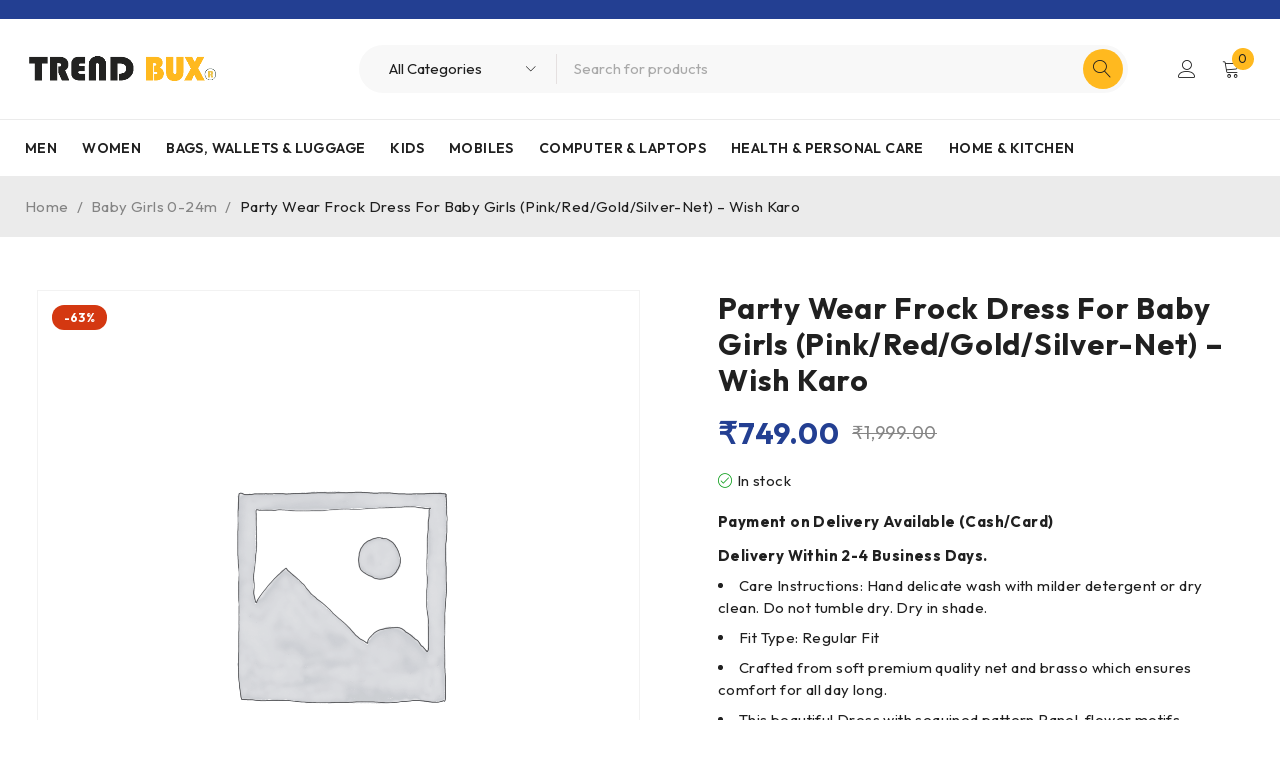

--- FILE ---
content_type: text/html; charset=UTF-8
request_url: https://www.trendbux.com/product/party-wear-frock-dress-for-baby-girls-pink-red-gold-silver-net-wish-karo/
body_size: 35821
content:
<!DOCTYPE html>
<html lang="en-US">
<head>
	<meta charset="UTF-8" />

	<meta name="viewport" content="width=device-width, initial-scale=1.0, maximum-scale=1" />

	<link rel="profile" href="//gmpg.org/xfn/11" />
					<script>document.documentElement.className = document.documentElement.className + ' yes-js js_active js'</script>
			<meta name='robots' content='index, follow, max-image-preview:large, max-snippet:-1, max-video-preview:-1' />

	<!-- This site is optimized with the Yoast SEO plugin v26.7 - https://yoast.com/wordpress/plugins/seo/ -->
	<title>Buy Party Wear Frock Dress For Baby Girls (Pink/Red/Gold/Silver-Net) - Wish Karo Online at Best Price in India</title>
<link data-rocket-preload as="style" href="https://fonts.googleapis.com/css?family=Outfit%3A400%2C600%2C700%7CPlayfair%20Display%3A400italic&#038;display=swap" rel="preload">
<link href="https://fonts.googleapis.com/css?family=Outfit%3A400%2C600%2C700%7CPlayfair%20Display%3A400italic&#038;display=swap" media="print" onload="this.media=&#039;all&#039;" rel="stylesheet">
<noscript><link rel="stylesheet" href="https://fonts.googleapis.com/css?family=Outfit%3A400%2C600%2C700%7CPlayfair%20Display%3A400italic&#038;display=swap"></noscript>
	<meta name="description" content="Payment on Delivery Available (Cash/Card) Delivery Within 2-4 Business Days. Care Instructions: Hand delicate wash with milder detergent or dry clean. Do not tumble dry. Dry in shade. Fit Type: Regular Fit Crafted from soft premium quality net and brasso which ensures comfort for all day long. This beautiful Dress with sequined pattern Panel, flower motifs waistline makes it best pickup for your princess It has multilayer satin , cotton and net lining for voluminous look and non-pricky Dress her up with this divine and elegant frock ,its Ideal for all party occasions, birthday, festive and gifting. Hand delicate wash with milder detergent or dry clean. Do not tumble dry. Dry in shade." />
	<link rel="canonical" href="https://www.trendbux.com/product/party-wear-frock-dress-for-baby-girls-pink-red-gold-silver-net-wish-karo/" />
	<meta property="og:locale" content="en_US" />
	<meta property="og:type" content="product" />
	<meta property="og:title" content="Buy Party Wear Frock Dress For Baby Girls (Pink/Red/Gold/Silver-Net) - Wish Karo Online at Best Price in India" />
	<meta property="og:description" content="Payment on Delivery Available (Cash/Card)  Delivery Within 2-4 Business Days.   Care Instructions: Hand delicate wash with milder detergent or dry clean. Do not tumble dry. Dry in shade.  Fit Type: Regular Fit  Crafted from soft premium quality net and brasso which ensures comfort for all day long.  This beautiful Dress with sequined pattern Panel, flower motifs waistline makes it best pickup for your princess  It has multilayer satin , cotton and net lining for voluminous look and non-pricky  Dress her up with this divine and elegant frock ,its Ideal for all party occasions, birthday, festive and gifting.  Hand delicate wash with milder detergent or dry clean. Do not tumble dry. Dry in shade." />
	<meta property="og:url" content="https://www.trendbux.com/product/party-wear-frock-dress-for-baby-girls-pink-red-gold-silver-net-wish-karo/" />
	<meta property="og:site_name" content="TrendBux®" />
	<meta property="article:modified_time" content="2020-10-27T12:05:12+00:00" />
	<meta name="twitter:card" content="summary_large_image" />
	<meta name="twitter:site" content="@trendbux" />
	<meta name="twitter:label1" content="Price" />
	<meta name="twitter:data1" content="&#8377;749.00" />
	<meta name="twitter:label2" content="Availability" />
	<meta name="twitter:data2" content="In stock" />
	<script type="application/ld+json" class="yoast-schema-graph">{"@context":"https://schema.org","@graph":[{"@type":["WebPage","ItemPage"],"@id":"https://www.trendbux.com/product/party-wear-frock-dress-for-baby-girls-pink-red-gold-silver-net-wish-karo/","url":"https://www.trendbux.com/product/party-wear-frock-dress-for-baby-girls-pink-red-gold-silver-net-wish-karo/","name":"Buy Party Wear Frock Dress For Baby Girls (Pink/Red/Gold/Silver-Net) - Wish Karo Online at Best Price in India","isPartOf":{"@id":"https://www.trendbux.com/#website"},"breadcrumb":{"@id":"https://www.trendbux.com/product/party-wear-frock-dress-for-baby-girls-pink-red-gold-silver-net-wish-karo/#breadcrumb"},"inLanguage":"en-US","potentialAction":{"@type":"BuyAction","target":"https://www.trendbux.com/product/party-wear-frock-dress-for-baby-girls-pink-red-gold-silver-net-wish-karo/"}},{"@type":"BreadcrumbList","@id":"https://www.trendbux.com/product/party-wear-frock-dress-for-baby-girls-pink-red-gold-silver-net-wish-karo/#breadcrumb","itemListElement":[{"@type":"ListItem","position":1,"name":"Home","item":"https://www.trendbux.com/"},{"@type":"ListItem","position":2,"name":"Shop","item":"https://www.trendbux.com/shop/"},{"@type":"ListItem","position":3,"name":"Party Wear Frock Dress For Baby Girls (Pink/Red/Gold/Silver-Net) &#8211; Wish Karo"}]},{"@type":"WebSite","@id":"https://www.trendbux.com/#website","url":"https://www.trendbux.com/","name":"TrendBux®","description":"Online Shopping Site","publisher":{"@id":"https://www.trendbux.com/#organization"},"potentialAction":[{"@type":"SearchAction","target":{"@type":"EntryPoint","urlTemplate":"https://www.trendbux.com/?s={search_term_string}"},"query-input":{"@type":"PropertyValueSpecification","valueRequired":true,"valueName":"search_term_string"}}],"inLanguage":"en-US"},{"@type":"Organization","@id":"https://www.trendbux.com/#organization","name":"TrendBux®","url":"https://www.trendbux.com/","logo":{"@type":"ImageObject","inLanguage":"en-US","@id":"https://www.trendbux.com/#/schema/logo/image/","url":"https://www.trendbux.com/wp-content/uploads/2024/12/logo-t.png","contentUrl":"https://www.trendbux.com/wp-content/uploads/2024/12/logo-t.png","width":922,"height":160,"caption":"TrendBux®"},"image":{"@id":"https://www.trendbux.com/#/schema/logo/image/"},"sameAs":["https://www.facebook.com/trendbux/","https://x.com/trendbux","https://www.instagram.com/trendbux_india/","https://www.pinterest.com/trendbux","https://www.youtube.com/channel/UCBns4xuJM_aqRhSkAqz7jjQ"]}]}</script>
	<meta property="product:price:amount" content="749.00" />
	<meta property="product:price:currency" content="INR" />
	<meta property="og:availability" content="instock" />
	<meta property="product:availability" content="instock" />
	<meta property="product:condition" content="new" />
	<!-- / Yoast SEO plugin. -->


<link rel='dns-prefetch' href='//fonts.googleapis.com' />
<link href='https://fonts.gstatic.com' crossorigin rel='preconnect' />
<link rel="alternate" type="application/rss+xml" title="TrendBux® &raquo; Feed" href="https://www.trendbux.com/feed/" />
<link rel="alternate" type="application/rss+xml" title="TrendBux® &raquo; Comments Feed" href="https://www.trendbux.com/comments/feed/" />
<link rel="alternate" type="application/rss+xml" title="TrendBux® &raquo; Party Wear Frock Dress For Baby Girls (Pink/Red/Gold/Silver-Net) &#8211; Wish Karo Comments Feed" href="https://www.trendbux.com/product/party-wear-frock-dress-for-baby-girls-pink-red-gold-silver-net-wish-karo/feed/" />
<link rel="alternate" title="oEmbed (JSON)" type="application/json+oembed" href="https://www.trendbux.com/wp-json/oembed/1.0/embed?url=https%3A%2F%2Fwww.trendbux.com%2Fproduct%2Fparty-wear-frock-dress-for-baby-girls-pink-red-gold-silver-net-wish-karo%2F" />
<link rel="alternate" title="oEmbed (XML)" type="text/xml+oembed" href="https://www.trendbux.com/wp-json/oembed/1.0/embed?url=https%3A%2F%2Fwww.trendbux.com%2Fproduct%2Fparty-wear-frock-dress-for-baby-girls-pink-red-gold-silver-net-wish-karo%2F&#038;format=xml" />
<style id='wp-img-auto-sizes-contain-inline-css' type='text/css'>
img:is([sizes=auto i],[sizes^="auto," i]){contain-intrinsic-size:3000px 1500px}
/*# sourceURL=wp-img-auto-sizes-contain-inline-css */
</style>
<style id='wp-emoji-styles-inline-css' type='text/css'>

	img.wp-smiley, img.emoji {
		display: inline !important;
		border: none !important;
		box-shadow: none !important;
		height: 1em !important;
		width: 1em !important;
		margin: 0 0.07em !important;
		vertical-align: -0.1em !important;
		background: none !important;
		padding: 0 !important;
	}
/*# sourceURL=wp-emoji-styles-inline-css */
</style>
<link rel='stylesheet' id='wp-block-library-css' href='https://www.trendbux.com/wp-includes/css/dist/block-library/style.min.css?ver=6.9' type='text/css' media='all' />
<style id='classic-theme-styles-inline-css' type='text/css'>
/*! This file is auto-generated */
.wp-block-button__link{color:#fff;background-color:#32373c;border-radius:9999px;box-shadow:none;text-decoration:none;padding:calc(.667em + 2px) calc(1.333em + 2px);font-size:1.125em}.wp-block-file__button{background:#32373c;color:#fff;text-decoration:none}
/*# sourceURL=/wp-includes/css/classic-themes.min.css */
</style>
<link data-minify="1" rel='stylesheet' id='jquery-selectBox-css' href='https://www.trendbux.com/wp-content/cache/min/1/wp-content/plugins/yith-woocommerce-wishlist/assets/css/jquery.selectBox.css?ver=1768054410' type='text/css' media='all' />
<link data-minify="1" rel='stylesheet' id='woocommerce_prettyPhoto_css-css' href='https://www.trendbux.com/wp-content/cache/min/1/wp-content/plugins/woocommerce/assets/css/prettyPhoto.css?ver=1768054410' type='text/css' media='all' />
<link data-minify="1" rel='stylesheet' id='yith-wcwl-main-css' href='https://www.trendbux.com/wp-content/cache/min/1/wp-content/plugins/yith-woocommerce-wishlist/assets/css/style.css?ver=1768054410' type='text/css' media='all' />
<style id='yith-wcwl-main-inline-css' type='text/css'>
 :root { --rounded-corners-radius: 0px; --add-to-cart-rounded-corners-radius: 0px; --feedback-duration: 3s } 
 :root { --rounded-corners-radius: 0px; --add-to-cart-rounded-corners-radius: 0px; --feedback-duration: 3s } 
/*# sourceURL=yith-wcwl-main-inline-css */
</style>
<style id='global-styles-inline-css' type='text/css'>
:root{--wp--preset--aspect-ratio--square: 1;--wp--preset--aspect-ratio--4-3: 4/3;--wp--preset--aspect-ratio--3-4: 3/4;--wp--preset--aspect-ratio--3-2: 3/2;--wp--preset--aspect-ratio--2-3: 2/3;--wp--preset--aspect-ratio--16-9: 16/9;--wp--preset--aspect-ratio--9-16: 9/16;--wp--preset--color--black: #000000;--wp--preset--color--cyan-bluish-gray: #abb8c3;--wp--preset--color--white: #ffffff;--wp--preset--color--pale-pink: #f78da7;--wp--preset--color--vivid-red: #cf2e2e;--wp--preset--color--luminous-vivid-orange: #ff6900;--wp--preset--color--luminous-vivid-amber: #fcb900;--wp--preset--color--light-green-cyan: #7bdcb5;--wp--preset--color--vivid-green-cyan: #00d084;--wp--preset--color--pale-cyan-blue: #8ed1fc;--wp--preset--color--vivid-cyan-blue: #0693e3;--wp--preset--color--vivid-purple: #9b51e0;--wp--preset--gradient--vivid-cyan-blue-to-vivid-purple: linear-gradient(135deg,rgb(6,147,227) 0%,rgb(155,81,224) 100%);--wp--preset--gradient--light-green-cyan-to-vivid-green-cyan: linear-gradient(135deg,rgb(122,220,180) 0%,rgb(0,208,130) 100%);--wp--preset--gradient--luminous-vivid-amber-to-luminous-vivid-orange: linear-gradient(135deg,rgb(252,185,0) 0%,rgb(255,105,0) 100%);--wp--preset--gradient--luminous-vivid-orange-to-vivid-red: linear-gradient(135deg,rgb(255,105,0) 0%,rgb(207,46,46) 100%);--wp--preset--gradient--very-light-gray-to-cyan-bluish-gray: linear-gradient(135deg,rgb(238,238,238) 0%,rgb(169,184,195) 100%);--wp--preset--gradient--cool-to-warm-spectrum: linear-gradient(135deg,rgb(74,234,220) 0%,rgb(151,120,209) 20%,rgb(207,42,186) 40%,rgb(238,44,130) 60%,rgb(251,105,98) 80%,rgb(254,248,76) 100%);--wp--preset--gradient--blush-light-purple: linear-gradient(135deg,rgb(255,206,236) 0%,rgb(152,150,240) 100%);--wp--preset--gradient--blush-bordeaux: linear-gradient(135deg,rgb(254,205,165) 0%,rgb(254,45,45) 50%,rgb(107,0,62) 100%);--wp--preset--gradient--luminous-dusk: linear-gradient(135deg,rgb(255,203,112) 0%,rgb(199,81,192) 50%,rgb(65,88,208) 100%);--wp--preset--gradient--pale-ocean: linear-gradient(135deg,rgb(255,245,203) 0%,rgb(182,227,212) 50%,rgb(51,167,181) 100%);--wp--preset--gradient--electric-grass: linear-gradient(135deg,rgb(202,248,128) 0%,rgb(113,206,126) 100%);--wp--preset--gradient--midnight: linear-gradient(135deg,rgb(2,3,129) 0%,rgb(40,116,252) 100%);--wp--preset--font-size--small: 13px;--wp--preset--font-size--medium: 20px;--wp--preset--font-size--large: 36px;--wp--preset--font-size--x-large: 42px;--wp--preset--spacing--20: 0.44rem;--wp--preset--spacing--30: 0.67rem;--wp--preset--spacing--40: 1rem;--wp--preset--spacing--50: 1.5rem;--wp--preset--spacing--60: 2.25rem;--wp--preset--spacing--70: 3.38rem;--wp--preset--spacing--80: 5.06rem;--wp--preset--shadow--natural: 6px 6px 9px rgba(0, 0, 0, 0.2);--wp--preset--shadow--deep: 12px 12px 50px rgba(0, 0, 0, 0.4);--wp--preset--shadow--sharp: 6px 6px 0px rgba(0, 0, 0, 0.2);--wp--preset--shadow--outlined: 6px 6px 0px -3px rgb(255, 255, 255), 6px 6px rgb(0, 0, 0);--wp--preset--shadow--crisp: 6px 6px 0px rgb(0, 0, 0);}:where(.is-layout-flex){gap: 0.5em;}:where(.is-layout-grid){gap: 0.5em;}body .is-layout-flex{display: flex;}.is-layout-flex{flex-wrap: wrap;align-items: center;}.is-layout-flex > :is(*, div){margin: 0;}body .is-layout-grid{display: grid;}.is-layout-grid > :is(*, div){margin: 0;}:where(.wp-block-columns.is-layout-flex){gap: 2em;}:where(.wp-block-columns.is-layout-grid){gap: 2em;}:where(.wp-block-post-template.is-layout-flex){gap: 1.25em;}:where(.wp-block-post-template.is-layout-grid){gap: 1.25em;}.has-black-color{color: var(--wp--preset--color--black) !important;}.has-cyan-bluish-gray-color{color: var(--wp--preset--color--cyan-bluish-gray) !important;}.has-white-color{color: var(--wp--preset--color--white) !important;}.has-pale-pink-color{color: var(--wp--preset--color--pale-pink) !important;}.has-vivid-red-color{color: var(--wp--preset--color--vivid-red) !important;}.has-luminous-vivid-orange-color{color: var(--wp--preset--color--luminous-vivid-orange) !important;}.has-luminous-vivid-amber-color{color: var(--wp--preset--color--luminous-vivid-amber) !important;}.has-light-green-cyan-color{color: var(--wp--preset--color--light-green-cyan) !important;}.has-vivid-green-cyan-color{color: var(--wp--preset--color--vivid-green-cyan) !important;}.has-pale-cyan-blue-color{color: var(--wp--preset--color--pale-cyan-blue) !important;}.has-vivid-cyan-blue-color{color: var(--wp--preset--color--vivid-cyan-blue) !important;}.has-vivid-purple-color{color: var(--wp--preset--color--vivid-purple) !important;}.has-black-background-color{background-color: var(--wp--preset--color--black) !important;}.has-cyan-bluish-gray-background-color{background-color: var(--wp--preset--color--cyan-bluish-gray) !important;}.has-white-background-color{background-color: var(--wp--preset--color--white) !important;}.has-pale-pink-background-color{background-color: var(--wp--preset--color--pale-pink) !important;}.has-vivid-red-background-color{background-color: var(--wp--preset--color--vivid-red) !important;}.has-luminous-vivid-orange-background-color{background-color: var(--wp--preset--color--luminous-vivid-orange) !important;}.has-luminous-vivid-amber-background-color{background-color: var(--wp--preset--color--luminous-vivid-amber) !important;}.has-light-green-cyan-background-color{background-color: var(--wp--preset--color--light-green-cyan) !important;}.has-vivid-green-cyan-background-color{background-color: var(--wp--preset--color--vivid-green-cyan) !important;}.has-pale-cyan-blue-background-color{background-color: var(--wp--preset--color--pale-cyan-blue) !important;}.has-vivid-cyan-blue-background-color{background-color: var(--wp--preset--color--vivid-cyan-blue) !important;}.has-vivid-purple-background-color{background-color: var(--wp--preset--color--vivid-purple) !important;}.has-black-border-color{border-color: var(--wp--preset--color--black) !important;}.has-cyan-bluish-gray-border-color{border-color: var(--wp--preset--color--cyan-bluish-gray) !important;}.has-white-border-color{border-color: var(--wp--preset--color--white) !important;}.has-pale-pink-border-color{border-color: var(--wp--preset--color--pale-pink) !important;}.has-vivid-red-border-color{border-color: var(--wp--preset--color--vivid-red) !important;}.has-luminous-vivid-orange-border-color{border-color: var(--wp--preset--color--luminous-vivid-orange) !important;}.has-luminous-vivid-amber-border-color{border-color: var(--wp--preset--color--luminous-vivid-amber) !important;}.has-light-green-cyan-border-color{border-color: var(--wp--preset--color--light-green-cyan) !important;}.has-vivid-green-cyan-border-color{border-color: var(--wp--preset--color--vivid-green-cyan) !important;}.has-pale-cyan-blue-border-color{border-color: var(--wp--preset--color--pale-cyan-blue) !important;}.has-vivid-cyan-blue-border-color{border-color: var(--wp--preset--color--vivid-cyan-blue) !important;}.has-vivid-purple-border-color{border-color: var(--wp--preset--color--vivid-purple) !important;}.has-vivid-cyan-blue-to-vivid-purple-gradient-background{background: var(--wp--preset--gradient--vivid-cyan-blue-to-vivid-purple) !important;}.has-light-green-cyan-to-vivid-green-cyan-gradient-background{background: var(--wp--preset--gradient--light-green-cyan-to-vivid-green-cyan) !important;}.has-luminous-vivid-amber-to-luminous-vivid-orange-gradient-background{background: var(--wp--preset--gradient--luminous-vivid-amber-to-luminous-vivid-orange) !important;}.has-luminous-vivid-orange-to-vivid-red-gradient-background{background: var(--wp--preset--gradient--luminous-vivid-orange-to-vivid-red) !important;}.has-very-light-gray-to-cyan-bluish-gray-gradient-background{background: var(--wp--preset--gradient--very-light-gray-to-cyan-bluish-gray) !important;}.has-cool-to-warm-spectrum-gradient-background{background: var(--wp--preset--gradient--cool-to-warm-spectrum) !important;}.has-blush-light-purple-gradient-background{background: var(--wp--preset--gradient--blush-light-purple) !important;}.has-blush-bordeaux-gradient-background{background: var(--wp--preset--gradient--blush-bordeaux) !important;}.has-luminous-dusk-gradient-background{background: var(--wp--preset--gradient--luminous-dusk) !important;}.has-pale-ocean-gradient-background{background: var(--wp--preset--gradient--pale-ocean) !important;}.has-electric-grass-gradient-background{background: var(--wp--preset--gradient--electric-grass) !important;}.has-midnight-gradient-background{background: var(--wp--preset--gradient--midnight) !important;}.has-small-font-size{font-size: var(--wp--preset--font-size--small) !important;}.has-medium-font-size{font-size: var(--wp--preset--font-size--medium) !important;}.has-large-font-size{font-size: var(--wp--preset--font-size--large) !important;}.has-x-large-font-size{font-size: var(--wp--preset--font-size--x-large) !important;}
:where(.wp-block-post-template.is-layout-flex){gap: 1.25em;}:where(.wp-block-post-template.is-layout-grid){gap: 1.25em;}
:where(.wp-block-term-template.is-layout-flex){gap: 1.25em;}:where(.wp-block-term-template.is-layout-grid){gap: 1.25em;}
:where(.wp-block-columns.is-layout-flex){gap: 2em;}:where(.wp-block-columns.is-layout-grid){gap: 2em;}
:root :where(.wp-block-pullquote){font-size: 1.5em;line-height: 1.6;}
/*# sourceURL=global-styles-inline-css */
</style>
<link rel='stylesheet' id='photoswipe-css' href='https://www.trendbux.com/wp-content/plugins/woocommerce/assets/css/photoswipe/photoswipe.min.css?ver=10.4.3' type='text/css' media='all' />
<link rel='stylesheet' id='photoswipe-default-skin-css' href='https://www.trendbux.com/wp-content/plugins/woocommerce/assets/css/photoswipe/default-skin/default-skin.min.css?ver=10.4.3' type='text/css' media='all' />
<link data-minify="1" rel='stylesheet' id='woocommerce-layout-css' href='https://www.trendbux.com/wp-content/cache/min/1/wp-content/plugins/woocommerce/assets/css/woocommerce-layout.css?ver=1768054410' type='text/css' media='all' />
<link data-minify="1" rel='stylesheet' id='woocommerce-smallscreen-css' href='https://www.trendbux.com/wp-content/cache/min/1/wp-content/plugins/woocommerce/assets/css/woocommerce-smallscreen.css?ver=1768054410' type='text/css' media='only screen and (max-width: 768px)' />
<link data-minify="1" rel='stylesheet' id='woocommerce-general-css' href='https://www.trendbux.com/wp-content/cache/min/1/wp-content/plugins/woocommerce/assets/css/woocommerce.css?ver=1768054410' type='text/css' media='all' />
<style id='woocommerce-inline-inline-css' type='text/css'>
.woocommerce form .form-row .required { visibility: visible; }
/*# sourceURL=woocommerce-inline-inline-css */
</style>
<noscript></noscript><link data-minify="1" rel='stylesheet' id='font-awesome-5-css' href='https://www.trendbux.com/wp-content/cache/min/1/wp-content/themes/druco/css/fontawesome.min.css?ver=1768054410' type='text/css' media='all' />
<link data-minify="1" rel='stylesheet' id='font-linearicons-icon-css' href='https://www.trendbux.com/wp-content/cache/min/1/wp-content/themes/druco/css/linearicons.min.css?ver=1768054410' type='text/css' media='all' />
<link data-minify="1" rel='stylesheet' id='druco-reset-css' href='https://www.trendbux.com/wp-content/cache/min/1/wp-content/themes/druco/css/reset.css?ver=1768054411' type='text/css' media='all' />
<link data-minify="1" rel='stylesheet' id='druco-style-css' href='https://www.trendbux.com/wp-content/cache/min/1/wp-content/themes/druco/style.css?ver=1768054421' type='text/css' media='all' />
<link data-minify="1" rel='stylesheet' id='druco-responsive-css' href='https://www.trendbux.com/wp-content/cache/min/1/wp-content/themes/druco/css/responsive.css?ver=1768054421' type='text/css' media='all' />
<link data-minify="1" rel='stylesheet' id='swiper-css' href='https://www.trendbux.com/wp-content/cache/min/1/wp-content/plugins/elementor/assets/lib/swiper/v8/css/swiper.min.css?ver=1768054421' type='text/css' media='all' />
<link data-minify="1" rel='stylesheet' id='druco-dynamic-css-css' href='https://www.trendbux.com/wp-content/cache/min/1/wp-content/uploads/druco.css?ver=1768054421' type='text/css' media='all' />
<style id='rocket-lazyload-inline-css' type='text/css'>
.rll-youtube-player{position:relative;padding-bottom:56.23%;height:0;overflow:hidden;max-width:100%;}.rll-youtube-player:focus-within{outline: 2px solid currentColor;outline-offset: 5px;}.rll-youtube-player iframe{position:absolute;top:0;left:0;width:100%;height:100%;z-index:100;background:0 0}.rll-youtube-player img{bottom:0;display:block;left:0;margin:auto;max-width:100%;width:100%;position:absolute;right:0;top:0;border:none;height:auto;-webkit-transition:.4s all;-moz-transition:.4s all;transition:.4s all}.rll-youtube-player img:hover{-webkit-filter:brightness(75%)}.rll-youtube-player .play{height:100%;width:100%;left:0;top:0;position:absolute;background:url(https://www.trendbux.com/wp-content/plugins/wp-rocket/assets/img/youtube.png) no-repeat center;background-color: transparent !important;cursor:pointer;border:none;}
/*# sourceURL=rocket-lazyload-inline-css */
</style>
<script type="text/template" id="tmpl-variation-template">
	<div class="woocommerce-variation-description">{{{ data.variation.variation_description }}}</div>
	<div class="woocommerce-variation-price">{{{ data.variation.price_html }}}</div>
	<div class="woocommerce-variation-availability">{{{ data.variation.availability_html }}}</div>
</script>
<script type="text/template" id="tmpl-unavailable-variation-template">
	<p role="alert">Sorry, this product is unavailable. Please choose a different combination.</p>
</script>
<script type="text/javascript" src="https://www.trendbux.com/wp-includes/js/jquery/jquery.min.js?ver=3.7.1" id="jquery-core-js" data-rocket-defer defer></script>
<script type="text/javascript" src="https://www.trendbux.com/wp-includes/js/jquery/jquery-migrate.min.js?ver=3.4.1" id="jquery-migrate-js" data-rocket-defer defer></script>
<script type="text/javascript" src="https://www.trendbux.com/wp-content/plugins/woocommerce/assets/js/jquery-blockui/jquery.blockUI.min.js?ver=2.7.0-wc.10.4.3" id="wc-jquery-blockui-js" defer="defer" data-wp-strategy="defer"></script>
<script type="text/javascript" id="wc-add-to-cart-js-extra">
/* <![CDATA[ */
var wc_add_to_cart_params = {"ajax_url":"/wp-admin/admin-ajax.php","wc_ajax_url":"/?wc-ajax=%%endpoint%%","i18n_view_cart":"View cart","cart_url":"https://www.trendbux.com/my-cart/","is_cart":"","cart_redirect_after_add":"no"};
//# sourceURL=wc-add-to-cart-js-extra
/* ]]> */
</script>
<script type="text/javascript" src="https://www.trendbux.com/wp-content/plugins/woocommerce/assets/js/frontend/add-to-cart.min.js?ver=10.4.3" id="wc-add-to-cart-js" defer="defer" data-wp-strategy="defer"></script>
<script type="text/javascript" src="https://www.trendbux.com/wp-content/plugins/woocommerce/assets/js/zoom/jquery.zoom.min.js?ver=1.7.21-wc.10.4.3" id="wc-zoom-js" defer="defer" data-wp-strategy="defer"></script>
<script type="text/javascript" src="https://www.trendbux.com/wp-content/plugins/woocommerce/assets/js/flexslider/jquery.flexslider.min.js?ver=2.7.2-wc.10.4.3" id="wc-flexslider-js" defer="defer" data-wp-strategy="defer"></script>
<script type="text/javascript" src="https://www.trendbux.com/wp-content/plugins/woocommerce/assets/js/photoswipe/photoswipe.min.js?ver=4.1.1-wc.10.4.3" id="wc-photoswipe-js" defer="defer" data-wp-strategy="defer"></script>
<script type="text/javascript" src="https://www.trendbux.com/wp-content/plugins/woocommerce/assets/js/photoswipe/photoswipe-ui-default.min.js?ver=4.1.1-wc.10.4.3" id="wc-photoswipe-ui-default-js" defer="defer" data-wp-strategy="defer"></script>
<script type="text/javascript" id="wc-single-product-js-extra">
/* <![CDATA[ */
var wc_single_product_params = {"i18n_required_rating_text":"Please select a rating","i18n_rating_options":["1 of 5 stars","2 of 5 stars","3 of 5 stars","4 of 5 stars","5 of 5 stars"],"i18n_product_gallery_trigger_text":"View full-screen image gallery","review_rating_required":"yes","flexslider":{"rtl":false,"animation":"slide","smoothHeight":true,"directionNav":false,"controlNav":"thumbnails","slideshow":false,"animationSpeed":500,"animationLoop":false,"allowOneSlide":false},"zoom_enabled":"1","zoom_options":[],"photoswipe_enabled":"1","photoswipe_options":{"shareEl":false,"closeOnScroll":false,"history":false,"hideAnimationDuration":0,"showAnimationDuration":0},"flexslider_enabled":"1"};
//# sourceURL=wc-single-product-js-extra
/* ]]> */
</script>
<script type="text/javascript" src="https://www.trendbux.com/wp-content/plugins/woocommerce/assets/js/frontend/single-product.min.js?ver=10.4.3" id="wc-single-product-js" defer="defer" data-wp-strategy="defer"></script>
<script type="text/javascript" src="https://www.trendbux.com/wp-content/plugins/woocommerce/assets/js/js-cookie/js.cookie.min.js?ver=2.1.4-wc.10.4.3" id="wc-js-cookie-js" defer="defer" data-wp-strategy="defer"></script>
<script type="text/javascript" id="woocommerce-js-extra">
/* <![CDATA[ */
var woocommerce_params = {"ajax_url":"/wp-admin/admin-ajax.php","wc_ajax_url":"/?wc-ajax=%%endpoint%%","i18n_password_show":"Show password","i18n_password_hide":"Hide password"};
//# sourceURL=woocommerce-js-extra
/* ]]> */
</script>
<script type="text/javascript" src="https://www.trendbux.com/wp-content/plugins/woocommerce/assets/js/frontend/woocommerce.min.js?ver=10.4.3" id="woocommerce-js" defer="defer" data-wp-strategy="defer"></script>
<script type="text/javascript" id="pushengage-sdk-init-js-after">
/* <![CDATA[ */
(function(w, d) {
				w.PushEngage = w.PushEngage || [];
				w._peq = w._peq || [];
				PushEngage.push(['init', {
					appId: '582f6a7b-1932-48fb-bcd3-ae01a02b3423'
				}]);
				var e = d.createElement('script');
				e.src = 'https://clientcdn.pushengage.com/sdks/pushengage-web-sdk.js';
				e.async = true;
				e.type = 'text/javascript';
				d.head.appendChild(e);
			  })(window, document);
//# sourceURL=pushengage-sdk-init-js-after
/* ]]> */
</script>
<script type="text/javascript" id="wc-cart-fragments-js-extra">
/* <![CDATA[ */
var wc_cart_fragments_params = {"ajax_url":"/wp-admin/admin-ajax.php","wc_ajax_url":"/?wc-ajax=%%endpoint%%","cart_hash_key":"wc_cart_hash_5ab7117eeca8259b479dbacfa3644b75","fragment_name":"wc_fragments_5ab7117eeca8259b479dbacfa3644b75","request_timeout":"5000"};
//# sourceURL=wc-cart-fragments-js-extra
/* ]]> */
</script>
<script type="text/javascript" src="https://www.trendbux.com/wp-content/plugins/woocommerce/assets/js/frontend/cart-fragments.min.js?ver=10.4.3" id="wc-cart-fragments-js" defer="defer" data-wp-strategy="defer"></script>
<script type="text/javascript" src="https://www.trendbux.com/wp-includes/js/underscore.min.js?ver=1.13.7" id="underscore-js" data-rocket-defer defer></script>
<script type="text/javascript" id="wp-util-js-extra">
/* <![CDATA[ */
var _wpUtilSettings = {"ajax":{"url":"/wp-admin/admin-ajax.php"}};
//# sourceURL=wp-util-js-extra
/* ]]> */
</script>
<script type="text/javascript" src="https://www.trendbux.com/wp-includes/js/wp-util.min.js?ver=6.9" id="wp-util-js" data-rocket-defer defer></script>
<script type="text/javascript" id="wc-add-to-cart-variation-js-extra">
/* <![CDATA[ */
var wc_add_to_cart_variation_params = {"wc_ajax_url":"/?wc-ajax=%%endpoint%%","i18n_no_matching_variations_text":"Sorry, no products matched your selection. Please choose a different combination.","i18n_make_a_selection_text":"Please select some product options before adding this product to your cart.","i18n_unavailable_text":"Sorry, this product is unavailable. Please choose a different combination.","i18n_reset_alert_text":"Your selection has been reset. Please select some product options before adding this product to your cart."};
//# sourceURL=wc-add-to-cart-variation-js-extra
/* ]]> */
</script>
<script type="text/javascript" src="https://www.trendbux.com/wp-content/plugins/woocommerce/assets/js/frontend/add-to-cart-variation.min.js?ver=10.4.3" id="wc-add-to-cart-variation-js" defer="defer" data-wp-strategy="defer"></script>
<link rel="https://api.w.org/" href="https://www.trendbux.com/wp-json/" /><link rel="alternate" title="JSON" type="application/json" href="https://www.trendbux.com/wp-json/wp/v2/product/19078" /><link rel="EditURI" type="application/rsd+xml" title="RSD" href="https://www.trendbux.com/xmlrpc.php?rsd" />
<meta name="generator" content="WordPress 6.9" />
<meta name="generator" content="WooCommerce 10.4.3" />
<link rel='shortlink' href='https://www.trendbux.com/?p=19078' />
<meta name="generator" content="Redux 4.5.9" />	<noscript><style>.woocommerce-product-gallery{ opacity: 1 !important; }</style></noscript>
	<meta name="generator" content="Elementor 3.34.1; features: e_font_icon_svg, additional_custom_breakpoints; settings: css_print_method-external, google_font-enabled, font_display-swap">
			<style>
				.e-con.e-parent:nth-of-type(n+4):not(.e-lazyloaded):not(.e-no-lazyload),
				.e-con.e-parent:nth-of-type(n+4):not(.e-lazyloaded):not(.e-no-lazyload) * {
					background-image: none !important;
				}
				@media screen and (max-height: 1024px) {
					.e-con.e-parent:nth-of-type(n+3):not(.e-lazyloaded):not(.e-no-lazyload),
					.e-con.e-parent:nth-of-type(n+3):not(.e-lazyloaded):not(.e-no-lazyload) * {
						background-image: none !important;
					}
				}
				@media screen and (max-height: 640px) {
					.e-con.e-parent:nth-of-type(n+2):not(.e-lazyloaded):not(.e-no-lazyload),
					.e-con.e-parent:nth-of-type(n+2):not(.e-lazyloaded):not(.e-no-lazyload) * {
						background-image: none !important;
					}
				}
			</style>
			<link rel="icon" href="https://www.trendbux.com/wp-content/uploads/2024/01/Favicon1-54x54.png" sizes="32x32" />
<link rel="icon" href="https://www.trendbux.com/wp-content/uploads/2024/01/Favicon1.png" sizes="192x192" />
<link rel="apple-touch-icon" href="https://www.trendbux.com/wp-content/uploads/2024/01/Favicon1.png" />
<meta name="msapplication-TileImage" content="https://www.trendbux.com/wp-content/uploads/2024/01/Favicon1.png" />
<noscript><style id="rocket-lazyload-nojs-css">.rll-youtube-player, [data-lazy-src]{display:none !important;}</style></noscript><meta name="generator" content="WP Rocket 3.19.4" data-wpr-features="wpr_defer_js wpr_minify_js wpr_lazyload_images wpr_lazyload_iframes wpr_image_dimensions wpr_minify_css wpr_preload_links wpr_desktop" /></head>
<body class="wp-singular product-template-default single single-product postid-19078 wp-theme-druco theme-druco woocommerce woocommerce-page woocommerce-no-js wide header-v2 product-label-rectangle product-hover-vertical-style-2 ts_desktop elementor-default elementor-kit-43068">

<div data-rocket-location-hash="57eb0956558bf7ad8062fd5c02b81560" id="page" class="hfeed site">

				
		<!-- Page Slider -->
				
		
<header data-rocket-location-hash="654d603542b7f18a292ca2ef1904f5d2" class="ts-header has-sticky hidden-wishlist hidden-language">
	<div data-rocket-location-hash="7d2657e8035c80c5aea8400a70f07cde" class="header-container">
		<div class="header-template">
		
						<div class="header-top">
				<div data-rocket-location-hash="f117ee89930d3a249ddbfc02370ddefa" class="container">
				
					<div class="header-left hidden-phone">
											</div>
					
										
										
					<div class="header-right hidden-phone">
												<div class="language-currency">
							
														
														<div class="header-currency"></div>
														
						</div>
											</div>
					
				</div>
			</div>
						
			<div class="header-sticky">
				<div class="header-middle">
					<div class="container">
					
						<div class="header-left">
							<div class="logo-wrapper">		<div class="logo">
			<a href="https://www.trendbux.com/">
							<img width="922" height="160" src="data:image/svg+xml,%3Csvg%20xmlns='http://www.w3.org/2000/svg'%20viewBox='0%200%20922%20160'%3E%3C/svg%3E" alt="TrendBux" title="TrendBux" class="normal-logo" data-lazy-src="https://www.trendbux.com/wp-content/uploads/2024/12/logo-t.png" /><noscript><img width="922" height="160" src="https://www.trendbux.com/wp-content/uploads/2024/12/logo-t.png" alt="TrendBux" title="TrendBux" class="normal-logo" /></noscript>
						
							<img width="922" height="160" src="data:image/svg+xml,%3Csvg%20xmlns='http://www.w3.org/2000/svg'%20viewBox='0%200%20922%20160'%3E%3C/svg%3E" alt="TrendBux" title="TrendBux" class="mobile-logo" data-lazy-src="https://www.trendbux.com/wp-content/uploads/2024/12/logo-t.png" /><noscript><img width="922" height="160" src="https://www.trendbux.com/wp-content/uploads/2024/12/logo-t.png" alt="TrendBux" title="TrendBux" class="mobile-logo" /></noscript>
						
							<img width="922" height="160" src="data:image/svg+xml,%3Csvg%20xmlns='http://www.w3.org/2000/svg'%20viewBox='0%200%20922%20160'%3E%3C/svg%3E" alt="TrendBux" title="TrendBux" class="sticky-logo" data-lazy-src="https://www.trendbux.com/wp-content/uploads/2024/12/logo-t.png" /><noscript><img width="922" height="160" src="https://www.trendbux.com/wp-content/uploads/2024/12/logo-t.png" alt="TrendBux" title="TrendBux" class="sticky-logo" /></noscript>
			
						</a>
		</div>
		</div>
						</div>
						
						<!-- Menu Icon -->
						<div class="icon-menu-sticky-header hidden-phone">
							<span class="icon"></span>
						</div>
															<div class="ts-search-by-category ">
			<form action="https://www.trendbux.com/" method="get">
									<select name="term" class="select-category"><option value="">All categories</option><option value="accessories-men" >Accessories</option><option value="belts" >&nbsp;&nbsp;&nbsp;Belts</option><option value="caps-hats" >&nbsp;&nbsp;&nbsp;Caps &amp; Hats</option><option value="rainwear" >&nbsp;&nbsp;&nbsp;Rainwear</option><option value="socks-accessories-men" >&nbsp;&nbsp;&nbsp;Socks</option><option value="liners-ankle-socks" >&nbsp;&nbsp;&nbsp;&nbsp;&nbsp;&nbsp;Liners &amp; Ankle Socks</option><option value="sunglasses-spectacle-frames" >&nbsp;&nbsp;&nbsp;Sunglasses &amp; Spectacle Frames</option><option value="sunglasses" >&nbsp;&nbsp;&nbsp;&nbsp;&nbsp;&nbsp;Sunglasses</option><option value="accessories-sports-fitness" >Accessories</option><option value="gloves" >&nbsp;&nbsp;&nbsp;Gloves</option><option value="water-bottles-shakers" >&nbsp;&nbsp;&nbsp;Water Bottles &amp; Shakers</option><option value="accessories-peripherals" >Accessories &amp; Peripherals</option><option value="baby-girls-0-24m" >Baby Girls 0-24m</option><option value="dresses-baby-girls-0-24m" >&nbsp;&nbsp;&nbsp;Dresses</option><option value="leggings" >&nbsp;&nbsp;&nbsp;Leggings</option><option value="tops-tees" >&nbsp;&nbsp;&nbsp;Tops &amp; Tees</option><option value="bags-wallets-luggage" >Bags, Wallets &amp; Luggage</option><option value="backpacks" >&nbsp;&nbsp;&nbsp;Backpacks</option><option value="laptop-backpacks" >&nbsp;&nbsp;&nbsp;&nbsp;&nbsp;&nbsp;Laptop Backpacks</option><option value="laptop-messenger-shoulder-bags" >&nbsp;&nbsp;&nbsp;Laptop Messenger &amp; Shoulder Bags</option><option value="mens-wallets" >&nbsp;&nbsp;&nbsp;Men's Wallets</option><option value="school-bags" >&nbsp;&nbsp;&nbsp;School Bags</option><option value="travel-accessories" >&nbsp;&nbsp;&nbsp;Travel Accessories</option><option value="shoe-bags" >&nbsp;&nbsp;&nbsp;&nbsp;&nbsp;&nbsp;Shoe Bags</option><option value="beauty-personal-care" >Beauty &amp; Personal Care</option><option value="deodorants-antiperspirants" >&nbsp;&nbsp;&nbsp;Deodorants &amp; Antiperspirants</option><option value="hair-care-styling" >&nbsp;&nbsp;&nbsp;Hair Care &amp; Styling</option><option value="hair-care" >&nbsp;&nbsp;&nbsp;&nbsp;&nbsp;&nbsp;Hair Care</option><option value="conditioners" >&nbsp;&nbsp;&nbsp;&nbsp;&nbsp;&nbsp;&nbsp;&nbsp;&nbsp;Conditioners</option><option value="hair-scalp-treatments" >&nbsp;&nbsp;&nbsp;&nbsp;&nbsp;&nbsp;&nbsp;&nbsp;&nbsp;Hair &amp; Scalp Treatments</option><option value="hair-oils" >&nbsp;&nbsp;&nbsp;&nbsp;&nbsp;&nbsp;&nbsp;&nbsp;&nbsp;Hair Oils</option><option value="shampoo" >&nbsp;&nbsp;&nbsp;&nbsp;&nbsp;&nbsp;&nbsp;&nbsp;&nbsp;Shampoo</option><option value="hair-styling" >&nbsp;&nbsp;&nbsp;&nbsp;&nbsp;&nbsp;Hair Styling</option><option value="gel-waxes-pomades" >&nbsp;&nbsp;&nbsp;&nbsp;&nbsp;&nbsp;&nbsp;&nbsp;&nbsp;Gel, Waxes &amp; Pomades</option><option value="tools-accessories" >&nbsp;&nbsp;&nbsp;&nbsp;&nbsp;&nbsp;Tools &amp; Accessories</option><option value="hair-styling-tools" >&nbsp;&nbsp;&nbsp;&nbsp;&nbsp;&nbsp;&nbsp;&nbsp;&nbsp;Hair Styling Tools</option><option value="hair-dryers" >&nbsp;&nbsp;&nbsp;&nbsp;&nbsp;&nbsp;&nbsp;&nbsp;&nbsp;&nbsp;&nbsp;&nbsp;Hair Dryers</option><option value="straighteners" >&nbsp;&nbsp;&nbsp;&nbsp;&nbsp;&nbsp;&nbsp;&nbsp;&nbsp;&nbsp;&nbsp;&nbsp;Straighteners</option><option value="makeup" >&nbsp;&nbsp;&nbsp;Makeup</option><option value="bb-creams" >&nbsp;&nbsp;&nbsp;&nbsp;&nbsp;&nbsp;BB Creams</option><option value="cc-creams" >&nbsp;&nbsp;&nbsp;&nbsp;&nbsp;&nbsp;CC Creams</option><option value="eyes" >&nbsp;&nbsp;&nbsp;&nbsp;&nbsp;&nbsp;Eyes</option><option value="eye-concealer" >&nbsp;&nbsp;&nbsp;&nbsp;&nbsp;&nbsp;&nbsp;&nbsp;&nbsp;Eye Concealer</option><option value="eyeliners" >&nbsp;&nbsp;&nbsp;&nbsp;&nbsp;&nbsp;&nbsp;&nbsp;&nbsp;Eyeliners</option><option value="mascaras" >&nbsp;&nbsp;&nbsp;&nbsp;&nbsp;&nbsp;&nbsp;&nbsp;&nbsp;Mascaras</option><option value="foundation" >&nbsp;&nbsp;&nbsp;&nbsp;&nbsp;&nbsp;Foundation</option><option value="lip-balms" >&nbsp;&nbsp;&nbsp;&nbsp;&nbsp;&nbsp;Lip Balms</option><option value="lip-glosses" >&nbsp;&nbsp;&nbsp;&nbsp;&nbsp;&nbsp;Lip Glosses</option><option value="lip-liners" >&nbsp;&nbsp;&nbsp;&nbsp;&nbsp;&nbsp;Lip Liners</option><option value="lipsticks" >&nbsp;&nbsp;&nbsp;&nbsp;&nbsp;&nbsp;Lipsticks</option><option value="nail-polish" >&nbsp;&nbsp;&nbsp;Nail Polish</option><option value="skin-care" >&nbsp;&nbsp;&nbsp;Skin Care</option><option value="body-care" >&nbsp;&nbsp;&nbsp;&nbsp;&nbsp;&nbsp;Body Care</option><option value="body-lotions" >&nbsp;&nbsp;&nbsp;&nbsp;&nbsp;&nbsp;&nbsp;&nbsp;&nbsp;Body Lotions</option><option value="cleansers-face-wash" >&nbsp;&nbsp;&nbsp;&nbsp;&nbsp;&nbsp;Cleansers &amp; Face Wash</option><option value="face-scrubs" >&nbsp;&nbsp;&nbsp;&nbsp;&nbsp;&nbsp;&nbsp;&nbsp;&nbsp;Face Scrubs</option><option value="face-wash" >&nbsp;&nbsp;&nbsp;&nbsp;&nbsp;&nbsp;&nbsp;&nbsp;&nbsp;Face Wash</option><option value="creams-moisturizers" >&nbsp;&nbsp;&nbsp;&nbsp;&nbsp;&nbsp;Creams &amp; Moisturizers</option><option value="face-creams" >&nbsp;&nbsp;&nbsp;&nbsp;&nbsp;&nbsp;&nbsp;&nbsp;&nbsp;Face Creams</option><option value="moisturizers" >&nbsp;&nbsp;&nbsp;&nbsp;&nbsp;&nbsp;&nbsp;&nbsp;&nbsp;Moisturizers</option><option value="serums" >&nbsp;&nbsp;&nbsp;&nbsp;&nbsp;&nbsp;&nbsp;&nbsp;&nbsp;Serums</option><option value="sunscreen" >&nbsp;&nbsp;&nbsp;&nbsp;&nbsp;&nbsp;&nbsp;&nbsp;&nbsp;Sunscreen</option><option value="face-masks" >&nbsp;&nbsp;&nbsp;&nbsp;&nbsp;&nbsp;Face Masks</option><option value="facial-kit" >&nbsp;&nbsp;&nbsp;&nbsp;&nbsp;&nbsp;Facial Kit</option><option value="books" >Books</option><option value="cardigans" >Cardigans</option><option value="cases-covers" >Cases &amp; Covers</option><option value="casual-shirts" >Casual Shirts</option><option value="clothing-sets-girls-clothing" >Clothing Sets</option><option value="clothing-sets" >Clothing Sets</option><option value="computers-accessories" >Computers &amp; Accessories</option><option value="pen-drives" >&nbsp;&nbsp;&nbsp;Pen Drives</option><option value="diapers-baby-products" >Diapers</option><option value="ethnic-wear-boys-clothing" >Ethnic Wear</option><option value="footwear" >Footwear</option><option value="casual-shoes" >&nbsp;&nbsp;&nbsp;Casual Shoes</option><option value="flip-flops-house-slippers" >&nbsp;&nbsp;&nbsp;Flip-Flops &amp; House Slippers</option><option value="formal-shoes" >&nbsp;&nbsp;&nbsp;Formal Shoes</option><option value="running-shoes" >&nbsp;&nbsp;&nbsp;Running Shoes</option><option value="formal-shirts" >Formal Shirts</option><option value="gloves-winter-wear-clothing-men" >Gloves</option><option value="grocery" >Grocery</option><option value="coffee-tea-beverages" >&nbsp;&nbsp;&nbsp;Coffee, Tea &amp; Beverages</option><option value="tea" >&nbsp;&nbsp;&nbsp;&nbsp;&nbsp;&nbsp;Tea</option><option value="green-tea" >&nbsp;&nbsp;&nbsp;&nbsp;&nbsp;&nbsp;&nbsp;&nbsp;&nbsp;Green Tea</option><option value="cooking-baking" >&nbsp;&nbsp;&nbsp;Cooking &amp; Baking</option><option value="spices-masalas" >&nbsp;&nbsp;&nbsp;&nbsp;&nbsp;&nbsp;Spices &amp; Masalas</option><option value="spices-seeds-herbs" >&nbsp;&nbsp;&nbsp;&nbsp;&nbsp;&nbsp;&nbsp;&nbsp;&nbsp;Spices, Seeds &amp; Herbs</option><option value="sesame" >&nbsp;&nbsp;&nbsp;&nbsp;&nbsp;&nbsp;&nbsp;&nbsp;&nbsp;&nbsp;&nbsp;&nbsp;Sesame</option><option value="gourmet-foods" >&nbsp;&nbsp;&nbsp;Gourmet Foods</option><option value="jam-honey-spreads" >&nbsp;&nbsp;&nbsp;&nbsp;&nbsp;&nbsp;Jams, Honey &amp; Spreads</option><option value="nut-butters" >&nbsp;&nbsp;&nbsp;&nbsp;&nbsp;&nbsp;&nbsp;&nbsp;&nbsp;Nut Butters</option><option value="headphones" >Headphones</option><option value="health-nutrition" >Health &amp; Nutrition</option><option value="detox" >&nbsp;&nbsp;&nbsp;Detox</option><option value="diet-nutrition" >&nbsp;&nbsp;&nbsp;Diet &amp; Nutrition</option><option value="health-drinks-nutrition-bars" >&nbsp;&nbsp;&nbsp;&nbsp;&nbsp;&nbsp;Health Drinks &amp; Nutrition Bars</option><option value="weight-management-products" >&nbsp;&nbsp;&nbsp;&nbsp;&nbsp;&nbsp;Weight Management Products</option><option value="health-care" >&nbsp;&nbsp;&nbsp;Health Care</option><option value="alternative-medicine" >&nbsp;&nbsp;&nbsp;&nbsp;&nbsp;&nbsp;Alternative Medicine</option><option value="ayurvedic-supplements" >&nbsp;&nbsp;&nbsp;&nbsp;&nbsp;&nbsp;&nbsp;&nbsp;&nbsp;Ayurvedic Supplements</option><option value="sexual-wellness" >&nbsp;&nbsp;&nbsp;&nbsp;&nbsp;&nbsp;Sexual Wellness</option><option value="prostate" >&nbsp;&nbsp;&nbsp;&nbsp;&nbsp;&nbsp;&nbsp;&nbsp;&nbsp;Prostate</option><option value="wellness" >&nbsp;&nbsp;&nbsp;&nbsp;&nbsp;&nbsp;Wellness</option><option value="sports-supplements" >&nbsp;&nbsp;&nbsp;Sports Supplements</option><option value="creatine" >&nbsp;&nbsp;&nbsp;&nbsp;&nbsp;&nbsp;Creatine</option><option value="mass-weight-gainers" >&nbsp;&nbsp;&nbsp;&nbsp;&nbsp;&nbsp;Mass &amp; Weight Gainers</option><option value="pre-post-workout" >&nbsp;&nbsp;&nbsp;&nbsp;&nbsp;&nbsp;Pre/Post Workout</option><option value="pre-workout" >&nbsp;&nbsp;&nbsp;&nbsp;&nbsp;&nbsp;&nbsp;&nbsp;&nbsp;Pre-Workout</option><option value="protein-supplements" >&nbsp;&nbsp;&nbsp;&nbsp;&nbsp;&nbsp;Protein Supplements</option><option value="protein-bars" >&nbsp;&nbsp;&nbsp;&nbsp;&nbsp;&nbsp;&nbsp;&nbsp;&nbsp;Protein Bars</option><option value="whey-proteins" >&nbsp;&nbsp;&nbsp;&nbsp;&nbsp;&nbsp;&nbsp;&nbsp;&nbsp;Whey Proteins</option><option value="workout-essentials" >&nbsp;&nbsp;&nbsp;&nbsp;&nbsp;&nbsp;Workout Essentials</option><option value="vitamins-minerals-supplements" >&nbsp;&nbsp;&nbsp;Vitamins, Minerals &amp; Supplements</option><option value="essential-fatty-acids-oils" >&nbsp;&nbsp;&nbsp;&nbsp;&nbsp;&nbsp;Essential Fatty Acids &amp; Oils</option><option value="hair-supplements" >&nbsp;&nbsp;&nbsp;&nbsp;&nbsp;&nbsp;Hair Supplements</option><option value="health-personal-care" >Health &amp; Personal Care</option><option value="household-supplies" >&nbsp;&nbsp;&nbsp;Household Supplies</option><option value="housekeeping-laundry" >&nbsp;&nbsp;&nbsp;&nbsp;&nbsp;&nbsp;Housekeeping &amp; Laundry</option><option value="laundry-detergents" >&nbsp;&nbsp;&nbsp;&nbsp;&nbsp;&nbsp;&nbsp;&nbsp;&nbsp;Laundry Detergents</option><option value="powder-detergent" >&nbsp;&nbsp;&nbsp;&nbsp;&nbsp;&nbsp;&nbsp;&nbsp;&nbsp;&nbsp;&nbsp;&nbsp;Powder Detergent</option><option value="insect-pest-control" >&nbsp;&nbsp;&nbsp;&nbsp;&nbsp;&nbsp;Insect &amp; Pest Control</option><option value="personal-care" >&nbsp;&nbsp;&nbsp;Personal Care</option><option value="beard-mustache-care" >&nbsp;&nbsp;&nbsp;&nbsp;&nbsp;&nbsp;Beard &amp; Mustache Care</option><option value="feminine-hygiene" >&nbsp;&nbsp;&nbsp;&nbsp;&nbsp;&nbsp;Feminine Hygiene</option><option value="sanitary-napkins" >&nbsp;&nbsp;&nbsp;&nbsp;&nbsp;&nbsp;&nbsp;&nbsp;&nbsp;Sanitary Napkins</option><option value="soaps-body-wash" >&nbsp;&nbsp;&nbsp;&nbsp;&nbsp;&nbsp;Soaps &amp; Body Wash</option><option value="hand-wash" >&nbsp;&nbsp;&nbsp;&nbsp;&nbsp;&nbsp;&nbsp;&nbsp;&nbsp;Hand Wash</option><option value="soaps" >&nbsp;&nbsp;&nbsp;&nbsp;&nbsp;&nbsp;&nbsp;&nbsp;&nbsp;Soaps</option><option value="home-kitchen" >Home &amp; Kitchen</option><option value="bathroom-soap-dispensers" >&nbsp;&nbsp;&nbsp;Bathroom Soap Dispensers</option><option value="clothes-hangers" >&nbsp;&nbsp;&nbsp;Clothes Hangers</option><option value="coffee-tea-espresso" >&nbsp;&nbsp;&nbsp;Coffee, Tea &amp; Espresso</option><option value="kettles" >&nbsp;&nbsp;&nbsp;&nbsp;&nbsp;&nbsp;Kettles</option><option value="dinnerware-serving-pieces" >&nbsp;&nbsp;&nbsp;Dinnerware &amp; Serving Pieces</option><option value="cups-mugs-saucers" >&nbsp;&nbsp;&nbsp;&nbsp;&nbsp;&nbsp;Cups, Mugs &amp; Saucers</option><option value="dinnerware-sets" >&nbsp;&nbsp;&nbsp;&nbsp;&nbsp;&nbsp;Dinnerware Sets</option><option value="serving-casseroles-tureens" >&nbsp;&nbsp;&nbsp;&nbsp;&nbsp;&nbsp;Serving Casseroles &amp; Tureens</option><option value="graters-slicers" >&nbsp;&nbsp;&nbsp;Graters &amp; Slicers</option><option value="home-appliances" >&nbsp;&nbsp;&nbsp;Home Appliances</option><option value="irons" >&nbsp;&nbsp;&nbsp;&nbsp;&nbsp;&nbsp;Irons</option><option value="dry-irons" >&nbsp;&nbsp;&nbsp;&nbsp;&nbsp;&nbsp;&nbsp;&nbsp;&nbsp;Dry Irons</option><option value="room-heaters" >&nbsp;&nbsp;&nbsp;&nbsp;&nbsp;&nbsp;Room Heaters</option><option value="water-heaters-geysers" >&nbsp;&nbsp;&nbsp;&nbsp;&nbsp;&nbsp;Water Heaters &amp; Geysers</option><option value="home-furnishing" >&nbsp;&nbsp;&nbsp;Home Furnishing</option><option value="bedding-linen" >&nbsp;&nbsp;&nbsp;&nbsp;&nbsp;&nbsp;Bedding &amp; Linen</option><option value="bed-pillows-pillow-covers" >&nbsp;&nbsp;&nbsp;&nbsp;&nbsp;&nbsp;&nbsp;&nbsp;&nbsp;Bed Pillows &amp; Pillow Covers</option><option value="bedding-sets" >&nbsp;&nbsp;&nbsp;&nbsp;&nbsp;&nbsp;&nbsp;&nbsp;&nbsp;Bedding Sets</option><option value="blankets-quilts" >&nbsp;&nbsp;&nbsp;&nbsp;&nbsp;&nbsp;&nbsp;&nbsp;&nbsp;Blankets &amp; Quilts</option><option value="carpets-rugs" >&nbsp;&nbsp;&nbsp;&nbsp;&nbsp;&nbsp;Carpets &amp; Rugs</option><option value="carpets" >&nbsp;&nbsp;&nbsp;&nbsp;&nbsp;&nbsp;&nbsp;&nbsp;&nbsp;Carpets</option><option value="doormats" >&nbsp;&nbsp;&nbsp;&nbsp;&nbsp;&nbsp;&nbsp;&nbsp;&nbsp;Doormats</option><option value="curtains" >&nbsp;&nbsp;&nbsp;&nbsp;&nbsp;&nbsp;Curtains</option><option value="cushions-cushion-covers" >&nbsp;&nbsp;&nbsp;&nbsp;&nbsp;&nbsp;Cushions &amp; Cushion Covers</option><option value="kitchen-storage-containers" >&nbsp;&nbsp;&nbsp;Kitchen Storage &amp; Containers</option><option value="jars-containers" >&nbsp;&nbsp;&nbsp;&nbsp;&nbsp;&nbsp;Jars &amp; Containers</option><option value="lunch-boxes" >&nbsp;&nbsp;&nbsp;&nbsp;&nbsp;&nbsp;Lunch Boxes</option><option value="racks-holders" >&nbsp;&nbsp;&nbsp;&nbsp;&nbsp;&nbsp;Racks &amp; Holders</option><option value="thermos-flasks" >&nbsp;&nbsp;&nbsp;&nbsp;&nbsp;&nbsp;Thermos &amp; Flasks</option><option value="water-bottles" >&nbsp;&nbsp;&nbsp;&nbsp;&nbsp;&nbsp;Water Bottles</option><option value="mixer-grinders" >&nbsp;&nbsp;&nbsp;Mixer Grinders</option><option value="pots-pans" >&nbsp;&nbsp;&nbsp;Pots &amp; Pans</option><option value="pot-pan-sets" >&nbsp;&nbsp;&nbsp;&nbsp;&nbsp;&nbsp;Pot &amp; Pan Sets</option><option value="pressure-cookers" >&nbsp;&nbsp;&nbsp;&nbsp;&nbsp;&nbsp;Pressure Cookers</option><option value="washing-machines-dryers" >&nbsp;&nbsp;&nbsp;Washing Machines &amp; Dryers</option><option value="jackets" >Jackets</option><option value="kurta-sets" >Kurta Sets</option><option value="kurtas" >Kurtas</option><option value="lehenga-choli" >Lehenga Cholis</option><option value="mufflers-scarves" >Mufflers &amp; Scarves</option><option value="polos" >Polos</option><option value="rompers" >Rompers</option><option value="shop" >Shop</option><option value="smartphones" >Smartphones</option><option value="sports-t-shirts" >Sports T-Shirts</option><option value="suits-blazers" >Suits &amp; Blazers</option><option value="sweaters-clothing-men" >Sweaters</option><option value="sweatshirts-hoodies" >Sweatshirts &amp; Hoodies</option><option value="t-shirts" >T-Shirts</option><option value="track-pants" >Track Pants</option><option value="trunks" >Trunks</option><option value="vests" >Vests</option><option value="watches-men" >Watches</option><option value="winter-wear" >Winter Wear</option><option value="gloves-winter-wear" >&nbsp;&nbsp;&nbsp;Gloves</option><option value="sweaters" >&nbsp;&nbsp;&nbsp;Sweaters</option><option value="thermals-winter-wear" >&nbsp;&nbsp;&nbsp;Thermals</option><option value="winter-wear-boys-clothing" >Winter Wear</option><option value="thermals-winter-wear-boys-clothing" >&nbsp;&nbsp;&nbsp;Thermals</option><option value="women" >Women</option><option value="ballet-flats" >&nbsp;&nbsp;&nbsp;Ballet Flats</option><option value="caps-hats-accessories" >&nbsp;&nbsp;&nbsp;Caps &amp; Hats</option><option value="ethnic-wear" >&nbsp;&nbsp;&nbsp;Ethnic Wear</option><option value="blouses" >&nbsp;&nbsp;&nbsp;&nbsp;&nbsp;&nbsp;Blouses</option><option value="bottomwear" >&nbsp;&nbsp;&nbsp;&nbsp;&nbsp;&nbsp;Bottomwear</option><option value="chunnis-dupattas" >&nbsp;&nbsp;&nbsp;&nbsp;&nbsp;&nbsp;Chunnis &amp; Dupattas</option><option value="dress-material" >&nbsp;&nbsp;&nbsp;&nbsp;&nbsp;&nbsp;Dress Material</option><option value="gowns" >&nbsp;&nbsp;&nbsp;&nbsp;&nbsp;&nbsp;Gowns</option><option value="kurtas-kurtis" >&nbsp;&nbsp;&nbsp;&nbsp;&nbsp;&nbsp;Kurtas &amp; Kurtis</option><option value="lehenga-choli-ethnic-wear" >&nbsp;&nbsp;&nbsp;&nbsp;&nbsp;&nbsp;Lehenga Cholis</option><option value="salwar-suit" >&nbsp;&nbsp;&nbsp;&nbsp;&nbsp;&nbsp;Salwar Suit</option><option value="handbags-clutches" >&nbsp;&nbsp;&nbsp;Handbags &amp; Clutches</option><option value="clutches" >&nbsp;&nbsp;&nbsp;&nbsp;&nbsp;&nbsp;Clutches</option><option value="handbags" >&nbsp;&nbsp;&nbsp;&nbsp;&nbsp;&nbsp;Handbags</option><option value="sling-cross-body-bags" >&nbsp;&nbsp;&nbsp;&nbsp;&nbsp;&nbsp;Sling &amp; Cross-Body Bags</option><option value="jewellery" >&nbsp;&nbsp;&nbsp;Jewellery</option><option value="anklets" >&nbsp;&nbsp;&nbsp;&nbsp;&nbsp;&nbsp;Anklets</option><option value="bangles-bracelets" >&nbsp;&nbsp;&nbsp;&nbsp;&nbsp;&nbsp;Bangles &amp; Bracelets</option><option value="belly-chains-kamarband" >&nbsp;&nbsp;&nbsp;&nbsp;&nbsp;&nbsp;Belly Chains &amp; Kamarband</option><option value="earrings" >&nbsp;&nbsp;&nbsp;&nbsp;&nbsp;&nbsp;Earrings</option><option value="hair-accessories" >&nbsp;&nbsp;&nbsp;&nbsp;&nbsp;&nbsp;Hair Accessories</option><option value="bands" >&nbsp;&nbsp;&nbsp;&nbsp;&nbsp;&nbsp;&nbsp;&nbsp;&nbsp;Bands</option><option value="clips" >&nbsp;&nbsp;&nbsp;&nbsp;&nbsp;&nbsp;&nbsp;&nbsp;&nbsp;Clips</option><option value="jewellery-sets" >&nbsp;&nbsp;&nbsp;&nbsp;&nbsp;&nbsp;Jewellery Sets</option><option value="mangalsutras-tanmaniyas" >&nbsp;&nbsp;&nbsp;&nbsp;&nbsp;&nbsp;Mangalsutras &amp; Tanmaniyas</option><option value="necklaces" >&nbsp;&nbsp;&nbsp;&nbsp;&nbsp;&nbsp;Necklaces</option><option value="nose-rings-pins" >&nbsp;&nbsp;&nbsp;&nbsp;&nbsp;&nbsp;Nose Rings &amp; Pins</option><option value="pendants-lockets" >&nbsp;&nbsp;&nbsp;&nbsp;&nbsp;&nbsp;Pendants &amp; Lockets</option><option value="rings" >&nbsp;&nbsp;&nbsp;&nbsp;&nbsp;&nbsp;Rings</option><option value="toe-rings" >&nbsp;&nbsp;&nbsp;&nbsp;&nbsp;&nbsp;Toe Rings</option><option value="lingerie-nightwear" >&nbsp;&nbsp;&nbsp;Lingerie &amp; Nightwear</option><option value="lingerie-underwear" >&nbsp;&nbsp;&nbsp;&nbsp;&nbsp;&nbsp;Lingerie &amp; Underwear</option><option value="bras" >&nbsp;&nbsp;&nbsp;&nbsp;&nbsp;&nbsp;&nbsp;&nbsp;&nbsp;Bras</option><option value="panties" >&nbsp;&nbsp;&nbsp;&nbsp;&nbsp;&nbsp;&nbsp;&nbsp;&nbsp;Panties</option><option value="bikinis" >&nbsp;&nbsp;&nbsp;&nbsp;&nbsp;&nbsp;&nbsp;&nbsp;&nbsp;&nbsp;&nbsp;&nbsp;Bikinis</option><option value="hipsters" >&nbsp;&nbsp;&nbsp;&nbsp;&nbsp;&nbsp;&nbsp;&nbsp;&nbsp;&nbsp;&nbsp;&nbsp;Hipsters</option><option value="nightdresses" >&nbsp;&nbsp;&nbsp;&nbsp;&nbsp;&nbsp;NightDresses</option><option value="pyjama-sets-lingerie-nightwear" >&nbsp;&nbsp;&nbsp;&nbsp;&nbsp;&nbsp;Pyjama Sets</option><option value="sandals" >&nbsp;&nbsp;&nbsp;Sandals</option><option value="sarees" >&nbsp;&nbsp;&nbsp;Sarees</option><option value="socks" >&nbsp;&nbsp;&nbsp;Socks</option><option value="sunglasses-accessories" >&nbsp;&nbsp;&nbsp;Sunglasses</option><option value="track-pants-sportswear" >&nbsp;&nbsp;&nbsp;Track Pants</option><option value="tracksuits" >&nbsp;&nbsp;&nbsp;Tracksuits</option><option value="trousers" >&nbsp;&nbsp;&nbsp;Trousers</option><option value="watches-women" >&nbsp;&nbsp;&nbsp;Watches</option><option value="western-wear" >&nbsp;&nbsp;&nbsp;Western Wear</option><option value="dresses" >&nbsp;&nbsp;&nbsp;&nbsp;&nbsp;&nbsp;Dresses</option><option value="jeans-jeggings" >&nbsp;&nbsp;&nbsp;&nbsp;&nbsp;&nbsp;Jeans &amp; Jeggings</option><option value="jumpsuits" >&nbsp;&nbsp;&nbsp;&nbsp;&nbsp;&nbsp;Jumpsuits</option><option value="leggings-western-wear" >&nbsp;&nbsp;&nbsp;&nbsp;&nbsp;&nbsp;Leggings</option><option value="shirts-shirts-tops-tees" >&nbsp;&nbsp;&nbsp;&nbsp;&nbsp;&nbsp;Shirts</option><option value="shorts-western-wear" >&nbsp;&nbsp;&nbsp;&nbsp;&nbsp;&nbsp;Shorts</option><option value="shrugs-capes" >&nbsp;&nbsp;&nbsp;&nbsp;&nbsp;&nbsp;Shrugs &amp; Capes</option><option value="skirts" >&nbsp;&nbsp;&nbsp;&nbsp;&nbsp;&nbsp;Skirts</option><option value="suits-blazers-western-wear" >&nbsp;&nbsp;&nbsp;&nbsp;&nbsp;&nbsp;Suits &amp; Blazers</option><option value="blazers" >&nbsp;&nbsp;&nbsp;&nbsp;&nbsp;&nbsp;&nbsp;&nbsp;&nbsp;Blazers</option><option value="tees" >&nbsp;&nbsp;&nbsp;&nbsp;&nbsp;&nbsp;Tees</option><option value="tops" >&nbsp;&nbsp;&nbsp;&nbsp;&nbsp;&nbsp;Tops</option><option value="winterwear" >&nbsp;&nbsp;&nbsp;Winterwear</option><option value="coats" >&nbsp;&nbsp;&nbsp;&nbsp;&nbsp;&nbsp;Coats</option><option value="gloves-winterwear" >&nbsp;&nbsp;&nbsp;&nbsp;&nbsp;&nbsp;Gloves</option><option value="jackets-jackets-coats" >&nbsp;&nbsp;&nbsp;&nbsp;&nbsp;&nbsp;Jackets</option><option value="sweaters-cardigans" >&nbsp;&nbsp;&nbsp;&nbsp;&nbsp;&nbsp;Sweaters &amp; Cardigans</option><option value="sweatshirts-hoodies-western-wear" >&nbsp;&nbsp;&nbsp;&nbsp;&nbsp;&nbsp;Sweatshirts &amp; Hoodies</option><option value="thermals" >&nbsp;&nbsp;&nbsp;&nbsp;&nbsp;&nbsp;Thermals</option><option value="women-boots" >&nbsp;&nbsp;&nbsp;Women Boots</option><option value="women-health" >&nbsp;&nbsp;&nbsp;Women Health</option></select>
								<div class="search-table">
					<div class="search-field search-content">
						<input type="text" value="" name="s" placeholder="Search for products" autocomplete="off" />
						<input type="hidden" name="post_type" value="product" />
						<div class="search-button">
							<input type="submit" title="Search" value="Search" />
						</div>
													<input type="hidden" name="taxonomy" value="product_cat" />
											</div>
				</div>
			</form>
		</div>
														
												
						<div class="header-right">
						
														<!-- Menu Icon -->
							<div class="ts-mobile-icon-toggle visible-phone">
								<span class="icon"></span>
							</div>
														
														<div class="search-button search-icon visible-phone">
								<span class="icon"></span>
							</div>
														
														<div class="my-account-wrapper hidden-phone">							
										<div class="ts-tiny-account-wrapper">
			<div class="account-control">
			
									<a class="login" href="https://www.trendbux.com/my-account/" title="My Account">Login/Register</a>
								
								<div class="account-dropdown-form dropdown-container">
					<div class="form-content">
						
													<form name="ts-login-form" id="ts-login-form" action="https://www.trendbux.com/wp-login.php" method="post"><p class="login-username">
				<label for="user_login"></label>
				<input type="text" name="log" id="user_login" autocomplete="username" class="input" value="" size="20" />
			</p><p class="login-password">
				<label for="user_pass"></label>
				<input type="password" name="pwd" id="user_pass" autocomplete="current-password" spellcheck="false" class="input" value="" size="20" />
			</p><p class="login-remember"><label><input name="rememberme" type="checkbox" id="rememberme" value="forever" /> Remember Me</label></p><p class="login-submit">
				<input type="submit" name="wp-submit" id="wp-submit" class="button button-primary" value="Sign in" />
				<input type="hidden" name="redirect_to" value="https://www.trendbux.com/product/party-wear-frock-dress-for-baby-girls-pink-red-gold-silver-net-wish-karo/" />
			</p></form>												
					</div>
				</div>
								
			</div>
		</div>
		
									</div>
														
														
														<div class="shopping-cart-wrapper hidden-phone">
											<div class="ts-tiny-cart-wrapper">
								<div class="cart-icon">
					<a class="cart-control" href="https://www.trendbux.com/my-cart/" title="View your shopping cart">
						<span class="ic-cart"></span>
						<span class="cart-number">0</span>
						<span class="cart-total"><span class="woocommerce-Price-amount amount"><bdi><span class="woocommerce-Price-currencySymbol">&#8377;</span>0.00</bdi></span></span>
					</a>
				</div>
								
								<div class="cart-dropdown-form dropdown-container woocommerce">
					<div class="form-content">
													<label><svg width="150" height="150" viewBox="0 0 150 150" fill="none" xmlns="http://www.w3.org/2000/svg">
							<path d="M150 0H0V150H150V0Z" fill="white"/>
							<path d="M34.5824 74.3272L33.4081 68.3582C32.1926 62.179 36.9225 56.428 43.2201 56.428H131.802C138.025 56.428 142.737 62.0523 141.647 68.1798L130.534 130.633C129.685 135.406 125.536 138.882 120.689 138.882H56.6221C51.9655 138.882 47.9253 135.668 46.8782 131.13L45.1458 123.623" stroke="#808080" stroke-width="3" stroke-linecap="round"/>
							<path d="M83.5444 17.835C84.4678 16.4594 84.1013 14.5956 82.7257 13.6721C81.35 12.7486 79.4862 13.1152 78.5628 14.4908L47.3503 60.9858C46.4268 62.3614 46.7934 64.2252 48.169 65.1487C49.5446 66.0721 51.4084 65.7056 52.3319 64.33L83.5444 17.835Z" fill="#808080"/>
							<path d="M122.755 64.0173C124.189 64.8469 126.024 64.3569 126.854 62.9227C127.683 61.4885 127.193 59.6533 125.759 58.8237L87.6729 36.7911C86.2387 35.9614 84.4035 36.4515 83.5739 37.8857C82.7442 39.3198 83.2343 41.155 84.6684 41.9847L122.755 64.0173Z" fill="#808080"/>
							<path d="M34.9955 126.991C49.3524 126.991 60.991 115.352 60.991 100.995C60.991 86.6386 49.3524 75 34.9955 75C20.6386 75 9 86.6386 9 100.995C9 115.352 20.6386 126.991 34.9955 126.991Z" stroke="#808080" stroke-width="2" stroke-linejoin="round" stroke-dasharray="5 5"/>
							<path d="M30.7 100.2C30.7 99.3867 30.78 98.64 30.94 97.96C31.1 97.2667 31.3333 96.6734 31.64 96.18C31.9467 95.6734 32.3133 95.2867 32.74 95.02C33.18 94.74 33.6667 94.6 34.2 94.6C34.7467 94.6 35.2333 94.74 35.66 95.02C36.0867 95.2867 36.4533 95.6734 36.76 96.18C37.0667 96.6734 37.3 97.2667 37.46 97.96C37.62 98.64 37.7 99.3867 37.7 100.2C37.7 101.013 37.62 101.767 37.46 102.46C37.3 103.14 37.0667 103.733 36.76 104.24C36.4533 104.733 36.0867 105.12 35.66 105.4C35.2333 105.667 34.7467 105.8 34.2 105.8C33.6667 105.8 33.18 105.667 32.74 105.4C32.3133 105.12 31.9467 104.733 31.64 104.24C31.3333 103.733 31.1 103.14 30.94 102.46C30.78 101.767 30.7 101.013 30.7 100.2ZM29 100.2C29 101.6 29.22 102.84 29.66 103.92C30.1 105 30.7067 105.853 31.48 106.48C32.2667 107.093 33.1733 107.4 34.2 107.4C35.2267 107.4 36.1267 107.093 36.9 106.48C37.6867 105.853 38.3 105 38.74 103.92C39.18 102.84 39.4 101.6 39.4 100.2C39.4 98.8 39.18 97.56 38.74 96.48C38.3 95.4 37.6867 94.5534 36.9 93.94C36.1267 93.3134 35.2267 93 34.2 93C33.1733 93 32.2667 93.3134 31.48 93.94C30.7067 94.5534 30.1 95.4 29.66 96.48C29.22 97.56 29 98.8 29 100.2Z" fill="#808080"/>
							<path d="M84.6121 101.029C85.8347 99.6106 88.8961 97.625 91.3609 101.029" stroke="#808080" stroke-width="3" stroke-linecap="round" stroke-linejoin="round"/>
							<path d="M74.1953 92.2265C75.8158 92.2265 77.1296 90.9128 77.1296 89.2922C77.1296 87.6716 75.8158 86.3579 74.1953 86.3579C72.5747 86.3579 71.261 87.6716 71.261 89.2922C71.261 90.9128 72.5747 92.2265 74.1953 92.2265Z" fill="#808080"/>
							<path d="M103.538 92.226C105.159 92.226 106.472 90.9123 106.472 89.2917C106.472 87.6711 105.159 86.3574 103.538 86.3574C101.917 86.3574 100.604 87.6711 100.604 89.2917C100.604 90.9123 101.917 92.226 103.538 92.226Z" fill="#808080"/>
							</svg>
							<span>Your cart is currently empty</span></label>
											</div>
				</div>
							</div>
									</div>
														
						</div>

					</div>					
				</div>
				
				<div class="header-bottom hidden-phone">
					<div class="container">
						<div class="menu-wrapper">
							<div class="ts-menu">
								<nav class="main-menu pc-menu ts-mega-menu-wrapper"><ul id="menu-cat_menu" class="menu"><li id="menu-item-392" class="menu-item menu-item-type-custom menu-item-object-custom menu-item-has-children menu-item-392"><a href="https://www.trendbux.com/product-category/men/">Men</a>
<ul class="sub-menu">
	<li id="menu-item-393" class="menu-item menu-item-type-custom menu-item-object-custom menu-item-has-children menu-item-393"><a href="https://www.trendbux.com/product-category/men/clothing-men/">Men Clothing</a>
	<ul class="sub-menu">
		<li id="menu-item-1546" class="menu-item menu-item-type-custom menu-item-object-custom menu-item-has-children menu-item-1546"><a href="https://www.trendbux.com/product-category/men/clothing-men/sportswear-clothing-men/">Sportswear</a>
		<ul class="sub-menu">
			<li id="menu-item-2169" class="menu-item menu-item-type-custom menu-item-object-custom menu-item-2169"><a href="https://www.trendbux.com/product-category/men/clothing-men/sportswear-clothing-men/sports-t-shirts/">Sports T-Shirts</a></li>
			<li id="menu-item-1547" class="menu-item menu-item-type-custom menu-item-object-custom menu-item-1547"><a href="https://www.trendbux.com/product-category/men/clothing-men/sportswear-clothing-men/track-pants/">Track Pants</a></li>
		</ul>
</li>
		<li id="menu-item-3505" class="menu-item menu-item-type-custom menu-item-object-custom menu-item-3505"><a href="https://www.trendbux.com/product-category/men/clothing-men/jackets/">Jackets</a></li>
	</ul>
</li>
	<li id="menu-item-397" class="menu-item menu-item-type-custom menu-item-object-custom menu-item-has-children menu-item-397"><a href="https://www.trendbux.com/product-category/men/clothing-men/shirts/">Shirts</a>
	<ul class="sub-menu">
		<li id="menu-item-2317" class="menu-item menu-item-type-custom menu-item-object-custom menu-item-2317"><a href="https://www.trendbux.com/product-category/men/clothing-men/shirts/casual-shirts/">Casual Shirts</a></li>
		<li id="menu-item-2929" class="menu-item menu-item-type-custom menu-item-object-custom menu-item-2929"><a href="https://www.trendbux.com/product-category/men/clothing-men/shirts/formal-shirts/">Formal Shirts</a></li>
		<li id="menu-item-398" class="menu-item menu-item-type-custom menu-item-object-custom menu-item-has-children menu-item-398"><a href="https://www.trendbux.com/product-category/men/clothing-men/t-shirts-polos/">T-Shirts &#038; Polos</a>
		<ul class="sub-menu">
			<li id="menu-item-399" class="menu-item menu-item-type-custom menu-item-object-custom menu-item-399"><a href="https://www.trendbux.com/product-category/men/clothing-men/t-shirts-polos/t-shirts/">T-Shirts</a></li>
		</ul>
</li>
	</ul>
</li>
	<li id="menu-item-394" class="menu-item menu-item-type-custom menu-item-object-custom menu-item-has-children menu-item-394"><a href="https://www.trendbux.com/product-category/men/clothing-men/innerwear/">Innerwear</a>
	<ul class="sub-menu">
		<li id="menu-item-395" class="menu-item menu-item-type-custom menu-item-object-custom menu-item-395"><a href="https://www.trendbux.com/product-category/men/clothing-men/innerwear/briefs/">Briefs</a></li>
		<li id="menu-item-396" class="menu-item menu-item-type-custom menu-item-object-custom menu-item-396"><a href="https://www.trendbux.com/product-category/men/clothing-men/innerwear/vests/">Vests</a></li>
		<li id="menu-item-1729" class="menu-item menu-item-type-custom menu-item-object-custom menu-item-1729"><a href="https://www.trendbux.com/product-category/men/clothing-men/innerwear/boxers/">Boxers</a></li>
		<li id="menu-item-1873" class="menu-item menu-item-type-custom menu-item-object-custom menu-item-1873"><a href="https://www.trendbux.com/product-category/men/clothing-men/innerwear/trunks/">Trunks</a></li>
	</ul>
</li>
	<li id="menu-item-962" class="menu-item menu-item-type-custom menu-item-object-custom menu-item-has-children menu-item-962"><a href="https://www.trendbux.com/product-category/men/accessories-men/">Men Accessories</a>
	<ul class="sub-menu">
		<li id="menu-item-1249" class="menu-item menu-item-type-custom menu-item-object-custom menu-item-1249"><a href="https://www.trendbux.com/product-category/men/watches-men/">Watches</a></li>
		<li id="menu-item-963" class="menu-item menu-item-type-custom menu-item-object-custom menu-item-has-children menu-item-963"><a href="https://www.trendbux.com/product-category/men/accessories-men/socks-accessories-men/">Socks</a>
		<ul class="sub-menu">
			<li id="menu-item-964" class="menu-item menu-item-type-custom menu-item-object-custom menu-item-964"><a href="https://www.trendbux.com/product-category/men/accessories-men/socks-accessories-men/liners-ankle-socks/">Liners &#038; Ankle Socks</a></li>
		</ul>
</li>
		<li id="menu-item-1730" class="menu-item menu-item-type-custom menu-item-object-custom menu-item-1730"><a href="https://www.trendbux.com/product-category/men/accessories-men/belts/">Belts</a></li>
		<li id="menu-item-2665" class="menu-item menu-item-type-custom menu-item-object-custom menu-item-2665"><a href="https://www.trendbux.com/product-category/men/accessories-men/bracelets/">Bracelets</a></li>
		<li id="menu-item-1732" class="menu-item menu-item-type-custom menu-item-object-custom menu-item-1732"><a href="https://www.trendbux.com/product-category/men/accessories-men/handkerchiefs/">Handkerchiefs</a></li>
		<li id="menu-item-965" class="menu-item menu-item-type-custom menu-item-object-custom menu-item-has-children menu-item-965"><a href="https://www.trendbux.com/product-category/men/accessories-men/sunglasses-spectacle-frames/">Sunglasses &#038; Spectacle Frames</a>
		<ul class="sub-menu">
			<li id="menu-item-966" class="menu-item menu-item-type-custom menu-item-object-custom menu-item-966"><a href="https://www.trendbux.com/product-category/men/accessories-men/sunglasses-spectacle-frames/sunglasses/">Sunglasses</a></li>
			<li id="menu-item-3403" class="menu-item menu-item-type-custom menu-item-object-custom menu-item-3403"><a href="https://www.trendbux.com/product-category/men/accessories-men/sunglasses-spectacle-frames/spectacle-frames/">Spectacle Frames</a></li>
		</ul>
</li>
		<li id="menu-item-1731" class="menu-item menu-item-type-custom menu-item-object-custom menu-item-1731"><a href="https://www.trendbux.com/product-category/men/accessories-men/caps-hats/">Caps &#038; Hats</a></li>
		<li id="menu-item-967" class="menu-item menu-item-type-custom menu-item-object-custom menu-item-967"><a href="https://www.trendbux.com/product-category/men/accessories-men/rainwear/">Rainwear</a></li>
	</ul>
</li>
	<li id="menu-item-1120" class="menu-item menu-item-type-custom menu-item-object-custom menu-item-has-children menu-item-1120"><a href="https://www.trendbux.com/product-category/men/footwear/">Footwear</a>
	<ul class="sub-menu">
		<li id="menu-item-4277" class="menu-item menu-item-type-custom menu-item-object-custom menu-item-4277"><a href="https://www.trendbux.com/product-category/men/footwear/formal-shoes/">Formal Shoes</a></li>
		<li id="menu-item-1121" class="menu-item menu-item-type-custom menu-item-object-custom menu-item-1121"><a href="https://www.trendbux.com/product-category/men/footwear/sandals-floaters/">Sandals &#038; Floaters</a></li>
		<li id="menu-item-1205" class="menu-item menu-item-type-custom menu-item-object-custom menu-item-has-children menu-item-1205"><a href="https://www.trendbux.com/product-category/men/footwear/casual-shoes/">Casual Shoes</a>
		<ul class="sub-menu">
			<li id="menu-item-1877" class="menu-item menu-item-type-custom menu-item-object-custom menu-item-1877"><a href="https://www.trendbux.com/product-category/men/footwear/casual-shoes/sneakers/">Sneakers</a></li>
			<li id="menu-item-2930" class="menu-item menu-item-type-custom menu-item-object-custom menu-item-2930"><a href="https://www.trendbux.com/product-category/men/footwear/casual-shoes/loafers-moccasins/">Loafers &#038; Moccasins</a></li>
			<li id="menu-item-3134" class="menu-item menu-item-type-custom menu-item-object-custom menu-item-3134"><a href="https://www.trendbux.com/product-category/men/footwear/casual-shoes/boat-shoes/">Boat Shoes</a></li>
			<li id="menu-item-3882" class="menu-item menu-item-type-custom menu-item-object-custom menu-item-3882"><a href="https://www.trendbux.com/product-category/men/footwear/casual-shoes/boots/">Boots</a></li>
		</ul>
</li>
		<li id="menu-item-1553" class="menu-item menu-item-type-custom menu-item-object-custom menu-item-has-children menu-item-1553"><a href="https://www.trendbux.com/product-category/men/footwear/sport-shoes/">Sport Shoes</a>
		<ul class="sub-menu">
			<li id="menu-item-1554" class="menu-item menu-item-type-custom menu-item-object-custom menu-item-1554"><a href="https://www.trendbux.com/product-category/men/footwear/sport-shoes/running-shoes/">Running Shoes</a></li>
		</ul>
</li>
		<li id="menu-item-1875" class="menu-item menu-item-type-custom menu-item-object-custom menu-item-1875"><a href="https://www.trendbux.com/product-category/men/footwear/flip-flops-house-slippers/">Flip-Flops &#038; Slippers</a></li>
	</ul>
</li>
</ul>
</li>
<li id="menu-item-377" class="menu-item menu-item-type-custom menu-item-object-custom menu-item-has-children menu-item-377"><a href="https://www.trendbux.com/product-category/women/">Women</a>
<ul class="sub-menu">
	<li id="menu-item-378" class="menu-item menu-item-type-custom menu-item-object-custom menu-item-has-children menu-item-378"><a href="https://www.trendbux.com/product-category/women/accessories/">Women Accessories</a>
	<ul class="sub-menu">
		<li id="menu-item-1250" class="menu-item menu-item-type-custom menu-item-object-custom menu-item-1250"><a href="https://www.trendbux.com/product-category/men/watches-women/">Watches</a></li>
		<li id="menu-item-379" class="menu-item menu-item-type-custom menu-item-object-custom menu-item-379"><a href="https://www.trendbux.com/product-category/women/accessories/scarfs/">Scarfs</a></li>
		<li id="menu-item-380" class="menu-item menu-item-type-custom menu-item-object-custom menu-item-380"><a href="https://www.trendbux.com/product-category/women/accessories/socks/">Socks</a></li>
		<li id="menu-item-1725" class="menu-item menu-item-type-custom menu-item-object-custom menu-item-1725"><a href="https://www.trendbux.com/product-category/women/accessories/sunglasses-accessories/">Sunglasses</a></li>
		<li id="menu-item-1872" class="menu-item menu-item-type-custom menu-item-object-custom menu-item-1872"><a href="https://www.trendbux.com/product-category/women/accessories/belts-accessories/">Belts</a></li>
		<li id="menu-item-2126" class="menu-item menu-item-type-custom menu-item-object-custom menu-item-2126"><a href="https://www.trendbux.com/product-category/women/accessories/raincoat/">RainCoat</a></li>
	</ul>
</li>
	<li id="menu-item-381" class="menu-item menu-item-type-custom menu-item-object-custom menu-item-has-children menu-item-381"><a href="https://www.trendbux.com/product-category/women/clothing/">Clothing</a>
	<ul class="sub-menu">
		<li id="menu-item-1870" class="menu-item menu-item-type-custom menu-item-object-custom menu-item-has-children menu-item-1870"><a href="https://www.trendbux.com/product-category/women/clothing/sportswear/">Sportswear</a>
		<ul class="sub-menu">
			<li id="menu-item-1871" class="menu-item menu-item-type-custom menu-item-object-custom menu-item-1871"><a href="https://www.trendbux.com/product-category/women/clothing/sportswear/shorts/">Shorts</a></li>
			<li id="menu-item-2057" class="menu-item menu-item-type-custom menu-item-object-custom menu-item-2057"><a href="https://www.trendbux.com/product-category/women/clothing/sportswear/trousers/">Trousers</a></li>
			<li id="menu-item-3014" class="menu-item menu-item-type-custom menu-item-object-custom menu-item-3014"><a href="https://www.trendbux.com/product-category/women/clothing/sportswear/track-pants-sportswear/">Track Pants</a></li>
		</ul>
</li>
	</ul>
</li>
	<li id="menu-item-814" class="menu-item menu-item-type-custom menu-item-object-custom menu-item-has-children menu-item-814"><a href="https://www.trendbux.com/product-category/women/ethnic-wear/">Ethnic Wear</a>
	<ul class="sub-menu">
		<li id="menu-item-382" class="menu-item menu-item-type-custom menu-item-object-custom menu-item-382"><a href="https://www.trendbux.com/product-category/women/clothing/sarees/">Sarees</a></li>
		<li id="menu-item-815" class="menu-item menu-item-type-custom menu-item-object-custom menu-item-815"><a href="https://www.trendbux.com/product-category/women/ethnic-wear/gowns/">Gowns</a></li>
		<li id="menu-item-2056" class="menu-item menu-item-type-custom menu-item-object-custom menu-item-2056"><a href="https://www.trendbux.com/product-category/women/ethnic-wear/kurtas-kurtis/">Kurtas &#038; Kurtis</a></li>
		<li id="menu-item-2931" class="menu-item menu-item-type-custom menu-item-object-custom menu-item-2931"><a href="https://www.trendbux.com/product-category/women/ethnic-wear/lehenga-choli-ethnic-wear/">Lehenga Cholis</a></li>
		<li id="menu-item-3356" class="menu-item menu-item-type-custom menu-item-object-custom menu-item-3356"><a href="https://www.trendbux.com/product-category/women/ethnic-wear/salwar-suit/">Salwar Suit</a></li>
		<li id="menu-item-1728" class="menu-item menu-item-type-custom menu-item-object-custom menu-item-1728"><a href="https://www.trendbux.com/product-category/women/ethnic-wear/dress-material/">Dress Material</a></li>
		<li id="menu-item-1874" class="menu-item menu-item-type-custom menu-item-object-custom menu-item-1874"><a href="https://www.trendbux.com/product-category/women/ethnic-wear/bottomwear/">Bottomwear</a></li>
		<li id="menu-item-2829" class="menu-item menu-item-type-custom menu-item-object-custom menu-item-2829"><a href="https://www.trendbux.com/product-category/women/ethnic-wear/chunnis-dupattas/">Chunnis &#038; Dupattas</a></li>
	</ul>
</li>
	<li id="menu-item-383" class="menu-item menu-item-type-custom menu-item-object-custom menu-item-has-children menu-item-383"><a href="https://www.trendbux.com/product-category/women/lingerie-nightwear/">Lingerie Nightwear</a>
	<ul class="sub-menu">
		<li id="menu-item-1876" class="menu-item menu-item-type-custom menu-item-object-custom menu-item-1876"><a href="https://www.trendbux.com/product-category/women/lingerie-nightwear/nightdresses/">NightDresses</a></li>
		<li id="menu-item-2932" class="menu-item menu-item-type-custom menu-item-object-custom menu-item-2932"><a href="https://www.trendbux.com/product-category/women/lingerie-nightwear/pyjamas/">Pyjamas</a></li>
		<li id="menu-item-472" class="menu-item menu-item-type-custom menu-item-object-custom menu-item-has-children menu-item-472"><a href="https://www.trendbux.com/product-category/women/lingerie-nightwear/lingerie-underwear/">Lingerie &#038; Underwear</a>
		<ul class="sub-menu">
			<li id="menu-item-3787" class="menu-item menu-item-type-custom menu-item-object-custom menu-item-3787"><a href="https://www.trendbux.com/product-category/women/lingerie-nightwear/lingerie-underwear/swim-beachwear/">Swim &#038; Beachwear</a></li>
			<li id="menu-item-2664" class="menu-item menu-item-type-custom menu-item-object-custom menu-item-2664"><a href="https://www.trendbux.com/product-category/women/lingerie-nightwear/lingerie-underwear/shapewear/">Shapewear</a></li>
			<li id="menu-item-385" class="menu-item menu-item-type-custom menu-item-object-custom menu-item-385"><a href="https://www.trendbux.com/product-category/women/lingerie-nightwear/lingerie-underwear/bras/">Bras</a></li>
			<li id="menu-item-387" class="menu-item menu-item-type-custom menu-item-object-custom menu-item-has-children menu-item-387"><a href="https://www.trendbux.com/product-category/women/lingerie-nightwear/lingerie-underwear/panties/">Panties</a>
			<ul class="sub-menu">
				<li id="menu-item-388" class="menu-item menu-item-type-custom menu-item-object-custom menu-item-388"><a href="https://www.trendbux.com/product-category/women/lingerie-nightwear/lingerie-underwear/panties/hipsters/">Hipsters</a></li>
				<li id="menu-item-2125" class="menu-item menu-item-type-custom menu-item-object-custom menu-item-2125"><a href="https://www.trendbux.com/product-category/women/lingerie-nightwear/lingerie-underwear/panties/bikinis/">Bikinis</a></li>
				<li id="menu-item-3355" class="menu-item menu-item-type-custom menu-item-object-custom menu-item-3355"><a href="https://www.trendbux.com/product-category/women/lingerie-nightwear/lingerie-underwear/panties/briefs-panties/">Briefs</a></li>
			</ul>
</li>
		</ul>
</li>
	</ul>
</li>
	<li id="menu-item-389" class="menu-item menu-item-type-custom menu-item-object-custom menu-item-has-children menu-item-389"><a href="https://www.trendbux.com/product-category/women/western-wear/">Western Wear</a>
	<ul class="sub-menu">
		<li id="menu-item-473" class="menu-item menu-item-type-custom menu-item-object-custom menu-item-473"><a href="https://www.trendbux.com/product-category/women/western-wear/dresses/">Dresses</a></li>
		<li id="menu-item-390" class="menu-item menu-item-type-custom menu-item-object-custom menu-item-has-children menu-item-390"><a href="https://www.trendbux.com/product-category/women/western-wear/shirts-tops-tees/">Shirts Tops Tees</a>
		<ul class="sub-menu">
			<li id="menu-item-391" class="menu-item menu-item-type-custom menu-item-object-custom menu-item-391"><a href="https://www.trendbux.com/product-category/women/western-wear/shirts-tops-tees/tees/">Tees</a></li>
			<li id="menu-item-2316" class="menu-item menu-item-type-custom menu-item-object-custom menu-item-2316"><a href="https://www.trendbux.com/product-category/women/western-wear/shirts-tops-tees/tops/">Tops</a></li>
		</ul>
</li>
		<li id="menu-item-2055" class="menu-item menu-item-type-custom menu-item-object-custom menu-item-2055"><a href="https://www.trendbux.com/product-category/women/western-wear/leggings-western-wear/">Leggings</a></li>
		<li id="menu-item-3504" class="menu-item menu-item-type-custom menu-item-object-custom menu-item-3504"><a href="https://www.trendbux.com/product-category/women/western-wear/skirts/">Skirts</a></li>
	</ul>
</li>
	<li id="menu-item-1122" class="menu-item menu-item-type-custom menu-item-object-custom menu-item-has-children menu-item-1122"><a href="https://www.trendbux.com/product-category/women/jewellery/">Jewellery</a>
	<ul class="sub-menu">
		<li id="menu-item-4039" class="menu-item menu-item-type-custom menu-item-object-custom menu-item-4039"><a href="https://www.trendbux.com/product-category/women/jewellery/necklaces/">Necklaces</a></li>
		<li id="menu-item-1123" class="menu-item menu-item-type-custom menu-item-object-custom menu-item-1123"><a href="https://www.trendbux.com/product-category/women/jewellery/earrings/">Earrings</a></li>
		<li id="menu-item-1552" class="menu-item menu-item-type-custom menu-item-object-custom menu-item-1552"><a href="https://www.trendbux.com/product-category/women/jewellery/rings/">Rings</a></li>
		<li id="menu-item-1215" class="menu-item menu-item-type-custom menu-item-object-custom menu-item-1215"><a href="https://www.trendbux.com/product-category/women/jewellery/bangles-bracelets/">Bangles &#038; Bracelets</a></li>
		<li id="menu-item-1542" class="menu-item menu-item-type-custom menu-item-object-custom menu-item-1542"><a href="https://www.trendbux.com/product-category/women/jewellery/jewellery-sets/">Jewellery Sets</a></li>
		<li id="menu-item-1928" class="menu-item menu-item-type-custom menu-item-object-custom menu-item-1928"><a href="https://www.trendbux.com/product-category/women/jewellery/pendants-lockets/">Pendants &#038; Lockets</a></li>
	</ul>
</li>
	<li id="menu-item-1212" class="menu-item menu-item-type-custom menu-item-object-custom menu-item-has-children menu-item-1212"><a href="https://www.trendbux.com/product-category/women/shoes-handbags/">Shoes &#038; Handbags</a>
	<ul class="sub-menu">
		<li id="menu-item-1213" class="menu-item menu-item-type-custom menu-item-object-custom menu-item-has-children menu-item-1213"><a href="https://www.trendbux.com/product-category/women/shoes-handbags/handbags-clutches/">Handbags &#038; Clutches</a>
		<ul class="sub-menu">
			<li id="menu-item-3354" class="menu-item menu-item-type-custom menu-item-object-custom menu-item-3354"><a href="https://www.trendbux.com/product-category/women/shoes-handbags/handbags-clutches/handbags/">Handbags</a></li>
			<li id="menu-item-1214" class="menu-item menu-item-type-custom menu-item-object-custom menu-item-1214"><a href="https://www.trendbux.com/product-category/women/shoes-handbags/handbags-clutches/clutches/">Clutches</a></li>
		</ul>
</li>
		<li id="menu-item-3632" class="menu-item menu-item-type-custom menu-item-object-custom menu-item-has-children menu-item-3632"><a href="https://www.trendbux.com/product-category/women/shoes-handbags/shoes-shoes-handbags/">Foot Wear</a>
		<ul class="sub-menu">
			<li id="menu-item-3688" class="menu-item menu-item-type-custom menu-item-object-custom menu-item-3688"><a href="https://www.trendbux.com/product-category/women/shoes-handbags/shoes-shoes-handbags/loafers/">Loafers</a></li>
			<li id="menu-item-3633" class="menu-item menu-item-type-custom menu-item-object-custom menu-item-has-children menu-item-3633"><a href="https://www.trendbux.com/product-category/women/shoes-handbags/shoes-shoes-handbags/sports-outdoor-shoes/">Sports &#038; Outdoor Shoes</a>
			<ul class="sub-menu">
				<li id="menu-item-3634" class="menu-item menu-item-type-custom menu-item-object-custom menu-item-3634"><a href="https://www.trendbux.com/product-category/women/shoes-handbags/shoes-shoes-handbags/sports-outdoor-shoes/running-shoes-sports-outdoor-shoes/">Running Shoes</a></li>
				<li id="menu-item-4278" class="menu-item menu-item-type-custom menu-item-object-custom menu-item-4278"><a href="https://www.trendbux.com/product-category/women/shoes-handbags/shoes-shoes-handbags/women-boots/">Women Boots</a></li>
			</ul>
</li>
			<li id="menu-item-3635" class="menu-item menu-item-type-custom menu-item-object-custom menu-item-3635"><a href="https://www.trendbux.com/product-category/women/shoes-handbags/shoes-shoes-handbags/fashion-slippers/">Fashion Slippers</a></li>
			<li id="menu-item-3788" class="menu-item menu-item-type-custom menu-item-object-custom menu-item-3788"><a href="https://www.trendbux.com/product-category/women/shoes-handbags/shoes-shoes-handbags/flip-flops-slippers/">Flip-Flops &#038; Slippers</a></li>
			<li id="menu-item-3803" class="menu-item menu-item-type-custom menu-item-object-custom menu-item-3803"><a href="https://www.trendbux.com/product-category/women/shoes-handbags/shoes-shoes-handbags/sandals/">Sandals</a></li>
		</ul>
</li>
	</ul>
</li>
</ul>
</li>
<li id="menu-item-376" class="menu-item menu-item-type-custom menu-item-object-custom menu-item-has-children menu-item-376"><a href="https://www.trendbux.com/product-category/bags-wallets-luggage/">Bags, Wallets &#038; Luggage</a>
<ul class="sub-menu">
	<li id="menu-item-1117" class="menu-item menu-item-type-custom menu-item-object-custom menu-item-has-children menu-item-1117"><a href="https://www.trendbux.com/product-category/bags-wallets-luggage/bags-backpacks/">Bags &#038; Backpacks</a>
	<ul class="sub-menu">
		<li id="menu-item-1118" class="menu-item menu-item-type-custom menu-item-object-custom menu-item-has-children menu-item-1118"><a href="https://www.trendbux.com/product-category/bags-wallets-luggage/bags-backpacks/backpacks/">Backpacks</a>
		<ul class="sub-menu">
			<li id="menu-item-1222" class="menu-item menu-item-type-custom menu-item-object-custom menu-item-1222"><a href="https://www.trendbux.com/product-category/bags-wallets-luggage/bags-backpacks/school-bags/">School Bags</a></li>
			<li id="menu-item-4282" class="menu-item menu-item-type-custom menu-item-object-custom menu-item-4282"><a href="https://www.trendbux.com/product-category/bags-wallets-luggage/bags-backpacks/backpacks/laptop-backpacks/">Laptop Bags</a></li>
			<li id="menu-item-1724" class="menu-item menu-item-type-custom menu-item-object-custom menu-item-1724"><a href="https://www.trendbux.com/product-category/bags-wallets-luggage/bags-backpacks/backpacks/trekking-backpack/">Trekking Bags</a></li>
			<li id="menu-item-1727" class="menu-item menu-item-type-custom menu-item-object-custom menu-item-has-children menu-item-1727"><a href="https://www.trendbux.com/product-category/bags-wallets-luggage/bags-backpacks/backpacks/gym-bags/">Gym Bags</a>
			<ul class="sub-menu">
				<li id="menu-item-2054" class="menu-item menu-item-type-custom menu-item-object-custom menu-item-2054"><a href="https://www.trendbux.com/product-category/bags-wallets-luggage/bags-backpacks/backpacks/gym-bags/sports-duffles/">Sports Duffles</a></li>
			</ul>
</li>
		</ul>
</li>
		<li id="menu-item-3881" class="menu-item menu-item-type-custom menu-item-object-custom menu-item-3881"><a href="https://www.trendbux.com/product-category/bags-wallets-luggage/bags-backpacks/travel-duffles/">Travel Duffles</a></li>
	</ul>
</li>
	<li id="menu-item-3692" class="menu-item menu-item-type-custom menu-item-object-custom menu-item-has-children menu-item-3692"><a href="https://www.trendbux.com/product-category/bags-wallets-luggage/bags-sleeves/">Bags &#038; Sleeves</a>
	<ul class="sub-menu">
		<li id="menu-item-3693" class="menu-item menu-item-type-custom menu-item-object-custom menu-item-3693"><a href="https://www.trendbux.com/product-category/bags-wallets-luggage/bags-sleeves/laptop-messenger-shoulder-bags/">Laptop Messenger &#038; Shoulder Bags</a></li>
	</ul>
</li>
	<li id="menu-item-403" class="menu-item menu-item-type-custom menu-item-object-custom menu-item-403"><a href="https://www.trendbux.com/product-category/bags-wallets-luggage/mens-wallets/">Men&#8217;s Wallets</a></li>
	<li id="menu-item-1127" class="menu-item menu-item-type-custom menu-item-object-custom menu-item-has-children menu-item-1127"><a href="https://www.trendbux.com/product-category/bags-wallets-luggage/travel-accessories/">Travel Accessories</a>
	<ul class="sub-menu">
		<li id="menu-item-1128" class="menu-item menu-item-type-custom menu-item-object-custom menu-item-1128"><a href="https://www.trendbux.com/product-category/bags-wallets-luggage/travel-accessories/umbrellas/">Umbrellas</a></li>
	</ul>
</li>
</ul>
</li>
<li id="menu-item-400" class="menu-item menu-item-type-custom menu-item-object-custom menu-item-has-children menu-item-400"><a href="https://www.trendbux.com/product-category/kids/">Kids</a>
<ul class="sub-menu">
	<li id="menu-item-824" class="menu-item menu-item-type-custom menu-item-object-custom menu-item-has-children menu-item-824"><a href="https://www.trendbux.com/product-category/kids/boys-clothing/">Boys Clothing</a>
	<ul class="sub-menu">
		<li id="menu-item-825" class="menu-item menu-item-type-custom menu-item-object-custom menu-item-has-children menu-item-825"><a href="https://www.trendbux.com/product-category/kids/boys-clothing/baby-boys-0-24m/">Baby Boys (0-24m)</a>
		<ul class="sub-menu">
			<li id="menu-item-957" class="menu-item menu-item-type-custom menu-item-object-custom menu-item-957"><a href="https://www.trendbux.com/product-category/kids/boys-clothing/baby-boys-0-24m/clothing-sets/">Clothing Sets</a></li>
			<li id="menu-item-959" class="menu-item menu-item-type-custom menu-item-object-custom menu-item-has-children menu-item-959"><a href="https://www.trendbux.com/product-category/kids/boys-clothing/tops-tees-boys-clothing/">Tops &#038; Tees</a>
			<ul class="sub-menu">
				<li id="menu-item-960" class="menu-item menu-item-type-custom menu-item-object-custom menu-item-960"><a href="https://www.trendbux.com/product-category/kids/boys-clothing/tops-tees-boys-clothing/t-shirts-tops-tees-boys-clothing/">T-Shirts</a></li>
			</ul>
</li>
			<li id="menu-item-826" class="menu-item menu-item-type-custom menu-item-object-custom menu-item-has-children menu-item-826"><a href="https://www.trendbux.com/product-category/kids/boys-clothing/baby-boys-0-24m/bodysuits-one-pieces/">Bodysuits &#038; One-Pieces</a>
			<ul class="sub-menu">
				<li id="menu-item-827" class="menu-item menu-item-type-custom menu-item-object-custom menu-item-827"><a href="https://www.trendbux.com/product-category/kids/boys-clothing/baby-boys-0-24m/bodysuits-one-pieces/rompers/">Rompers</a></li>
			</ul>
</li>
			<li id="menu-item-828" class="menu-item menu-item-type-custom menu-item-object-custom menu-item-has-children menu-item-828"><a href="https://www.trendbux.com/product-category/kids/boys-clothing/baby-boys-0-24m/sleepwear-robes-baby-boys-0-24m/">Sleepwear &#038; Robes</a>
			<ul class="sub-menu">
				<li id="menu-item-956" class="menu-item menu-item-type-custom menu-item-object-custom menu-item-956"><a href="https://www.trendbux.com/product-category/kids/boys-clothing/baby-boys-0-24m/sleepwear-robes-baby-boys-0-24m/pyjama-sets/">Pyjama Sets</a></li>
			</ul>
</li>
			<li id="menu-item-1726" class="menu-item menu-item-type-custom menu-item-object-custom menu-item-1726"><a href="https://www.trendbux.com/product-category/kids/boys-clothing/baby-boys-0-24m/baby-shoes/">Baby Shoes</a></li>
		</ul>
</li>
		<li id="menu-item-3506" class="menu-item menu-item-type-custom menu-item-object-custom menu-item-has-children menu-item-3506"><a href="https://www.trendbux.com/product-category/kids/boys-clothing/ethnic-wear-boys-clothing/">Ethnic Wear</a>
		<ul class="sub-menu">
			<li id="menu-item-3507" class="menu-item menu-item-type-custom menu-item-object-custom menu-item-3507"><a href="https://www.trendbux.com/product-category/kids/boys-clothing/ethnic-wear-boys-clothing/dhotis-mundus-lungis/">Dhotis, Mundus &#038; Lungis</a></li>
		</ul>
</li>
	</ul>
</li>
	<li id="menu-item-401" class="menu-item menu-item-type-custom menu-item-object-custom menu-item-has-children menu-item-401"><a href="https://www.trendbux.com/product-category/kids/girls-clothing/">Girls Clothing</a>
	<ul class="sub-menu">
		<li id="menu-item-820" class="menu-item menu-item-type-custom menu-item-object-custom menu-item-has-children menu-item-820"><a href="https://www.trendbux.com/product-category/kids/girls-clothing/baby-girls-0-24m/">Baby Girls (0-24m)</a>
		<ul class="sub-menu">
			<li id="menu-item-402" class="menu-item menu-item-type-custom menu-item-object-custom menu-item-402"><a href="https://www.trendbux.com/product-category/kids/girls-clothing/dungaree-jumpsuits-girls-clothing/">Dungaree &#038; JumpSuits</a></li>
			<li id="menu-item-821" class="menu-item menu-item-type-custom menu-item-object-custom menu-item-821"><a href="https://www.trendbux.com/product-category/kids/girls-clothing/baby-girls-0-24m/dresses-baby-girls-0-24m/">Dresses</a></li>
			<li id="menu-item-822" class="menu-item menu-item-type-custom menu-item-object-custom menu-item-822"><a href="https://www.trendbux.com/product-category/kids/girls-clothing/baby-girls-0-24m/tops-tees/">Tops &#038; Tees</a></li>
			<li id="menu-item-823" class="menu-item menu-item-type-custom menu-item-object-custom menu-item-823"><a href="https://www.trendbux.com/product-category/kids/girls-clothing/baby-girls-0-24m/leggings/">Leggings</a></li>
			<li id="menu-item-958" class="menu-item menu-item-type-custom menu-item-object-custom menu-item-958"><a href="https://www.trendbux.com/product-category/kids/girls-clothing/baby-girls-0-24m/accessories-baby-girls-0-24m/">Accessories</a></li>
			<li id="menu-item-4038" class="menu-item menu-item-type-custom menu-item-object-custom menu-item-4038"><a href="https://www.trendbux.com/product-category/kids/girls-clothing/baby-girls-0-24m/baby-shoes-baby-girls-0-24m/">Baby Shoes</a></li>
		</ul>
</li>
		<li id="menu-item-2827" class="menu-item menu-item-type-custom menu-item-object-custom menu-item-has-children menu-item-2827"><a href="https://www.trendbux.com/product-category/kids/girls-clothing/ethnic-wear-girls-clothing/">Ethnic Wear</a>
		<ul class="sub-menu">
			<li id="menu-item-2828" class="menu-item menu-item-type-custom menu-item-object-custom menu-item-2828"><a href="https://www.trendbux.com/product-category/kids/girls-clothing/ethnic-wear-girls-clothing/lehenga-choli/">Lehenga Choli</a></li>
		</ul>
</li>
	</ul>
</li>
	<li id="menu-item-1113" class="menu-item menu-item-type-custom menu-item-object-custom menu-item-has-children menu-item-1113"><a href="https://www.trendbux.com/product-category/kids/baby-products/">Baby Products</a>
	<ul class="sub-menu">
		<li id="menu-item-1114" class="menu-item menu-item-type-custom menu-item-object-custom menu-item-1114"><a href="https://www.trendbux.com/product-category/kids/baby-products/diapers-baby-products/">Diapers</a></li>
	</ul>
</li>
</ul>
</li>
<li id="menu-item-1246" class="menu-item menu-item-type-custom menu-item-object-custom menu-item-has-children menu-item-1246"><a href="https://www.trendbux.com/product-category/smartphones-mobiles/">Mobiles</a>
<ul class="sub-menu">
	<li id="menu-item-1247" class="menu-item menu-item-type-custom menu-item-object-custom menu-item-1247"><a href="https://www.trendbux.com/product-category/smartphones-mobiles/smartphones/">Smartphones</a></li>
	<li id="menu-item-1248" class="menu-item menu-item-type-custom menu-item-object-custom menu-item-1248"><a href="https://www.trendbux.com/product-category/smartphones-mobiles/mobiles/">Bar Phones</a></li>
	<li id="menu-item-406" class="menu-item menu-item-type-custom menu-item-object-custom menu-item-has-children menu-item-406"><a href="https://www.trendbux.com/product-category/electronics/mobiles-accessories/">Mobiles &#038; Accessories</a>
	<ul class="sub-menu">
		<li id="menu-item-1124" class="menu-item menu-item-type-custom menu-item-object-custom menu-item-1124"><a href="https://www.trendbux.com/product-category/electronics/mobiles-accessories/cases-covers/">Cases &#038; Covers</a></li>
		<li id="menu-item-3573" class="menu-item menu-item-type-custom menu-item-object-custom menu-item-3573"><a href="https://www.trendbux.com/product-category/electronics/mobiles-accessories/screen-guards/">Screen Guards</a></li>
		<li id="menu-item-407" class="menu-item menu-item-type-custom menu-item-object-custom menu-item-407"><a href="https://www.trendbux.com/product-category/electronics/mobiles-accessories/power-banks/">Power Banks</a></li>
		<li id="menu-item-474" class="menu-item menu-item-type-custom menu-item-object-custom menu-item-has-children menu-item-474"><a href="https://www.trendbux.com/product-category/electronics/mobiles-accessories/memory-cards/">Memory Cards</a>
		<ul class="sub-menu">
			<li id="menu-item-475" class="menu-item menu-item-type-custom menu-item-object-custom menu-item-475"><a href="https://www.trendbux.com/product-category/electronics/mobiles-accessories/memory-cards/micro-sd/">Micro SD</a></li>
		</ul>
</li>
		<li id="menu-item-1119" class="menu-item menu-item-type-custom menu-item-object-custom menu-item-1119"><a href="https://www.trendbux.com/product-category/electronics/mobiles-accessories/microphones/">Microphones</a></li>
		<li id="menu-item-1548" class="menu-item menu-item-type-custom menu-item-object-custom menu-item-1548"><a href="https://www.trendbux.com/product-category/electronics/mobiles-accessories/headphones/">Headphones</a></li>
		<li id="menu-item-1210" class="menu-item menu-item-type-custom menu-item-object-custom menu-item-has-children menu-item-1210"><a href="https://www.trendbux.com/product-category/electronics/mobiles-accessories/chargers/">Chargers</a>
		<ul class="sub-menu">
			<li id="menu-item-1211" class="menu-item menu-item-type-custom menu-item-object-custom menu-item-1211"><a href="https://www.trendbux.com/product-category/electronics/mobiles-accessories/chargers/car-chargers/">Car Chargers</a></li>
		</ul>
</li>
	</ul>
</li>
</ul>
</li>
<li id="menu-item-405" class="menu-item menu-item-type-custom menu-item-object-custom menu-item-has-children menu-item-405"><a href="https://www.trendbux.com/product-category/computer-laptops/">Computer &#038; Laptops</a>
<ul class="sub-menu">
	<li id="menu-item-1125" class="menu-item menu-item-type-custom menu-item-object-custom menu-item-has-children menu-item-1125"><a href="https://www.trendbux.com/product-category/electronics/computers-accessories/">Computers &#038; Accessories</a>
	<ul class="sub-menu">
		<li id="menu-item-4302" class="menu-item menu-item-type-custom menu-item-object-custom menu-item-4302"><a href="https://www.trendbux.com/product-category/computer-laptops/computers-accessories/pen-drives/">Pen Drives</a></li>
		<li id="menu-item-1543" class="menu-item menu-item-type-custom menu-item-object-custom menu-item-has-children menu-item-1543"><a href="https://www.trendbux.com/product-category/electronics/computers-accessories/accessories-peripherals/">Accessories &#038; Peripherals</a>
		<ul class="sub-menu">
			<li id="menu-item-1544" class="menu-item menu-item-type-custom menu-item-object-custom menu-item-has-children menu-item-1544"><a href="https://www.trendbux.com/product-category/electronics/computers-accessories/accessories-peripherals/pc-gaming/">PC Gaming</a>
			<ul class="sub-menu">
				<li id="menu-item-1545" class="menu-item menu-item-type-custom menu-item-object-custom menu-item-1545"><a href="https://www.trendbux.com/product-category/electronics/computers-accessories/accessories-peripherals/pc-gaming/gaming-mouse/">Gaming Mouse</a></li>
			</ul>
</li>
		</ul>
</li>
	</ul>
</li>
	<li id="menu-item-4279" class="menu-item menu-item-type-custom menu-item-object-custom menu-item-has-children menu-item-4279"><a href="https://www.trendbux.com/product-category/electronics/laptop-accessories/">Laptop Accessories</a>
	<ul class="sub-menu">
		<li id="menu-item-4280" class="menu-item menu-item-type-custom menu-item-object-custom menu-item-has-children menu-item-4280"><a href="https://www.trendbux.com/product-category/electronics/laptop-accessories/bags-sleeves-laptop-accessories/">Bags &#038; Sleeves</a>
		<ul class="sub-menu">
			<li id="menu-item-4281" class="menu-item menu-item-type-custom menu-item-object-custom menu-item-4281"><a href="https://www.trendbux.com/product-category/electronics/laptop-accessories/bags-sleeves-laptop-accessories/laptop-sleeves-slipcases/">Laptop Sleeves &#038; Slipcases</a></li>
		</ul>
</li>
	</ul>
</li>
</ul>
</li>
<li id="menu-item-1238" class="menu-item menu-item-type-custom menu-item-object-custom menu-item-has-children menu-item-1238"><a href="https://www.trendbux.com/product-category/health-personal-care/">Health &#038; Personal Care</a>
<ul class="sub-menu">
	<li id="menu-item-2393" class="menu-item menu-item-type-custom menu-item-object-custom menu-item-has-children menu-item-2393"><a href="https://www.trendbux.com/product-category/beauty-personal-care/">Beauty &#038; Cosmetics</a>
	<ul class="sub-menu">
		<li id="menu-item-2397" class="menu-item menu-item-type-custom menu-item-object-custom menu-item-has-children menu-item-2397"><a href="https://www.trendbux.com/product-category/beauty-personal-care/makeup/">Makeup</a>
		<ul class="sub-menu">
			<li id="menu-item-2398" class="menu-item menu-item-type-custom menu-item-object-custom menu-item-has-children menu-item-2398"><a href="https://www.trendbux.com/product-category/beauty-personal-care/makeup/eyes/">Eyes</a>
			<ul class="sub-menu">
				<li id="menu-item-2399" class="menu-item menu-item-type-custom menu-item-object-custom menu-item-2399"><a href="https://www.trendbux.com/product-category/beauty-personal-care/makeup/eyes/kajal-kohls/">Kajal &#038; Kohls</a></li>
			</ul>
</li>
			<li id="menu-item-3689" class="menu-item menu-item-type-custom menu-item-object-custom menu-item-has-children menu-item-3689"><a href="https://www.trendbux.com/product-category/beauty-personal-care/makeup/lips/">Lips</a>
			<ul class="sub-menu">
				<li id="menu-item-3690" class="menu-item menu-item-type-custom menu-item-object-custom menu-item-3690"><a href="https://www.trendbux.com/product-category/beauty-personal-care/makeup/lips/lipsticks/">Lipsticks</a></li>
				<li id="menu-item-3786" class="menu-item menu-item-type-custom menu-item-object-custom menu-item-3786"><a href="https://www.trendbux.com/product-category/beauty-personal-care/makeup/lips/lip-liners/">Lip Liners</a></li>
			</ul>
</li>
			<li id="menu-item-2400" class="menu-item menu-item-type-custom menu-item-object-custom menu-item-has-children menu-item-2400"><a href="https://www.trendbux.com/product-category/beauty-personal-care/bath-body/">Bath &#038; Body</a>
			<ul class="sub-menu">
				<li id="menu-item-2401" class="menu-item menu-item-type-custom menu-item-object-custom menu-item-2401"><a href="https://www.trendbux.com/product-category/beauty-personal-care/bath-body/deodorants-antiperspirants/">Deodorants &#038; Antiperspirants</a></li>
			</ul>
</li>
		</ul>
</li>
	</ul>
</li>
	<li id="menu-item-1243" class="menu-item menu-item-type-custom menu-item-object-custom menu-item-has-children menu-item-1243"><a href="https://www.trendbux.com/product-category/health-personal-care/personal-care/">Personal Care</a>
	<ul class="sub-menu">
		<li id="menu-item-3628" class="menu-item menu-item-type-custom menu-item-object-custom menu-item-has-children menu-item-3628"><a href="https://www.trendbux.com/product-category/beauty-personal-care/skin-care/">Skin Care</a>
		<ul class="sub-menu">
			<li id="menu-item-3629" class="menu-item menu-item-type-custom menu-item-object-custom menu-item-3629"><a href="https://www.trendbux.com/product-category/beauty-personal-care/skin-care/body-care/">Body Care</a></li>
			<li id="menu-item-4736" class="menu-item menu-item-type-custom menu-item-object-custom menu-item-has-children menu-item-4736"><a href="https://www.trendbux.com/product-category/beauty-personal-care/skin-care/cleansers-face-wash/">Cleansers &#038; Face Wash</a>
			<ul class="sub-menu">
				<li id="menu-item-4737" class="menu-item menu-item-type-custom menu-item-object-custom menu-item-4737"><a href="https://www.trendbux.com/product-category/beauty-personal-care/skin-care/cleansers-face-wash/face-wash/">Face Wash</a></li>
			</ul>
</li>
			<li id="menu-item-3789" class="menu-item menu-item-type-custom menu-item-object-custom menu-item-has-children menu-item-3789"><a href="https://www.trendbux.com/product/lanbena-vitamin-c-facial-serum-skin-whitening-damage-repair-moisturizing-serum-for-facial-skin-dukaan24/">Creams &#038; Moisturizers</a>
			<ul class="sub-menu">
				<li id="menu-item-4531" class="menu-item menu-item-type-custom menu-item-object-custom menu-item-4531"><a href="https://www.trendbux.com/product-category/beauty-personal-care/skin-care/creams-moisturizers/face-creams/">Face Creams</a></li>
				<li id="menu-item-3790" class="menu-item menu-item-type-custom menu-item-object-custom menu-item-3790"><a href="https://www.trendbux.com/product-category/beauty-personal-care/skin-care/creams-moisturizers/serums/">Serums</a></li>
				<li id="menu-item-4526" class="menu-item menu-item-type-custom menu-item-object-custom menu-item-4526"><a href="https://www.trendbux.com/product-category/beauty-personal-care/skin-care/face-masks/">Face Masks</a></li>
			</ul>
</li>
		</ul>
</li>
		<li id="menu-item-4529" class="menu-item menu-item-type-custom menu-item-object-custom menu-item-has-children menu-item-4529"><a href="https://www.trendbux.com/product-category/health-personal-care/personal-care/waxing-beard-care/">Waxing &#038; Beard Care</a>
		<ul class="sub-menu">
			<li id="menu-item-4530" class="menu-item menu-item-type-custom menu-item-object-custom menu-item-4530"><a href="https://www.trendbux.com/product-category/health-personal-care/personal-care/waxing-beard-care/beard-mustache-care/">Beard &#038; Mustache Care</a></li>
		</ul>
</li>
		<li id="menu-item-1244" class="menu-item menu-item-type-custom menu-item-object-custom menu-item-has-children menu-item-1244"><a href="https://www.trendbux.com/product-category/health-personal-care/personal-care/soaps-body-wash/">Soaps &#038; Body Wash</a>
		<ul class="sub-menu">
			<li id="menu-item-1245" class="menu-item menu-item-type-custom menu-item-object-custom menu-item-1245"><a href="https://www.trendbux.com/product-category/health-personal-care/personal-care/soaps-body-wash/hand-wash/">Hand Wash</a></li>
		</ul>
</li>
	</ul>
</li>
	<li id="menu-item-1239" class="menu-item menu-item-type-custom menu-item-object-custom menu-item-has-children menu-item-1239"><a href="https://www.trendbux.com/product-category/health-personal-care/household-supplies/">Household Supplies</a>
	<ul class="sub-menu">
		<li id="menu-item-1240" class="menu-item menu-item-type-custom menu-item-object-custom menu-item-has-children menu-item-1240"><a href="https://www.trendbux.com/product-category/health-personal-care/household-supplies/housekeeping-laundry/">Housekeeping &#038; Laundry</a>
		<ul class="sub-menu">
			<li id="menu-item-1241" class="menu-item menu-item-type-custom menu-item-object-custom menu-item-has-children menu-item-1241"><a href="https://www.trendbux.com/product-category/health-personal-care/household-supplies/housekeeping-laundry/laundry-detergents/">Laundry Detergents</a>
			<ul class="sub-menu">
				<li id="menu-item-2591" class="menu-item menu-item-type-custom menu-item-object-custom menu-item-2591"><a href="https://www.trendbux.com/product-category/health-personal-care/household-supplies/housekeeping-laundry/laundry-detergents/powder-detergent/">Powder Detergent</a></li>
			</ul>
</li>
		</ul>
</li>
		<li id="menu-item-3012" class="menu-item menu-item-type-custom menu-item-object-custom menu-item-3012"><a href="https://www.trendbux.com/product-category/health-personal-care/household-supplies/insect-pest-control/">Insect &#038; Pest Control</a></li>
	</ul>
</li>
	<li id="menu-item-2305" class="menu-item menu-item-type-custom menu-item-object-custom menu-item-has-children menu-item-2305"><a href="https://www.trendbux.com/product-category/health-nutrition/">Health &#038; Nutrition</a>
	<ul class="sub-menu">
		<li id="menu-item-2306" class="menu-item menu-item-type-custom menu-item-object-custom menu-item-has-children menu-item-2306"><a href="https://www.trendbux.com/product-category/health-nutrition/vitamins-minerals-supplements/">Vitamins, Minerals &#038; Supplements</a>
		<ul class="sub-menu">
			<li id="menu-item-2307" class="menu-item menu-item-type-custom menu-item-object-custom menu-item-2307"><a href="https://www.trendbux.com/product-category/health-nutrition/vitamins-minerals-supplements/hair-supplements/">Hair Supplements</a></li>
		</ul>
</li>
		<li id="menu-item-2308" class="menu-item menu-item-type-custom menu-item-object-custom menu-item-has-children menu-item-2308"><a href="https://www.trendbux.com/product-category/health-nutrition/sports-supplements/">Sports Supplements</a>
		<ul class="sub-menu">
			<li id="menu-item-2309" class="menu-item menu-item-type-custom menu-item-object-custom menu-item-has-children menu-item-2309"><a href="https://www.trendbux.com/product-category/health-nutrition/sports-supplements/protein-supplements/">Protein Supplements</a>
			<ul class="sub-menu">
				<li id="menu-item-2311" class="menu-item menu-item-type-custom menu-item-object-custom menu-item-2311"><a href="https://www.trendbux.com/product-category/health-nutrition/sports-supplements/protein-supplements/whey-proteins/">Whey Proteins</a></li>
			</ul>
</li>
		</ul>
</li>
		<li id="menu-item-2312" class="menu-item menu-item-type-custom menu-item-object-custom menu-item-has-children menu-item-2312"><a href="https://www.trendbux.com/product-category/health-nutrition/health-care/">Health Care</a>
		<ul class="sub-menu">
			<li id="menu-item-2313" class="menu-item menu-item-type-custom menu-item-object-custom menu-item-2313"><a href="https://www.trendbux.com/product-category/health-nutrition/health-care/sexual-wellness/">Sexual Wellness</a></li>
		</ul>
</li>
		<li id="menu-item-2314" class="menu-item menu-item-type-custom menu-item-object-custom menu-item-has-children menu-item-2314"><a href="https://www.trendbux.com/product-category/health-nutrition/diet-nutrition/">Diet &#038; Nutrition</a>
		<ul class="sub-menu">
			<li id="menu-item-2315" class="menu-item menu-item-type-custom menu-item-object-custom menu-item-2315"><a href="https://www.trendbux.com/product-category/health-nutrition/diet-nutrition/weight-management-products/">Weight Management Products</a></li>
		</ul>
</li>
	</ul>
</li>
	<li id="menu-item-1549" class="menu-item menu-item-type-custom menu-item-object-custom menu-item-has-children menu-item-1549"><a href="https://www.trendbux.com/product-category/beauty-personal-care/hair-care-styling/">Hair Care &#038; Styling</a>
	<ul class="sub-menu">
		<li id="menu-item-1550" class="menu-item menu-item-type-custom menu-item-object-custom menu-item-has-children menu-item-1550"><a href="https://www.trendbux.com/product-category/beauty-personal-care/hair-care-styling/hair-care/">Hair Care</a>
		<ul class="sub-menu">
			<li id="menu-item-1551" class="menu-item menu-item-type-custom menu-item-object-custom menu-item-1551"><a href="https://www.trendbux.com/product-category/beauty-personal-care/hair-care-styling/hair-care/hair-scalp-treatments/">Hair &#038; Scalp Treatments</a></li>
			<li id="menu-item-3880" class="menu-item menu-item-type-custom menu-item-object-custom menu-item-3880"><a href="https://www.trendbux.com/product-category/beauty-personal-care/hair-care-styling/hair-care/shampoo/">Shampoo</a></li>
			<li id="menu-item-3691" class="menu-item menu-item-type-custom menu-item-object-custom menu-item-3691"><a href="https://www.trendbux.com/product-category/beauty-personal-care/hair-care-styling/hair-care/conditioners/">Conditioners</a></li>
		</ul>
</li>
		<li id="menu-item-4527" class="menu-item menu-item-type-custom menu-item-object-custom menu-item-has-children menu-item-4527"><a href="https://www.trendbux.com/product-category/beauty-personal-care/hair-care-styling/hair-styling/">Hair Styling</a>
		<ul class="sub-menu">
			<li id="menu-item-4528" class="menu-item menu-item-type-custom menu-item-object-custom menu-item-4528"><a href="https://www.trendbux.com/product-category/beauty-personal-care/hair-care-styling/hair-styling/gel-waxes-pomades/">Gel, Waxes &#038; Pomades</a></li>
		</ul>
</li>
		<li id="menu-item-3944" class="menu-item menu-item-type-custom menu-item-object-custom menu-item-has-children menu-item-3944"><a href="https://www.trendbux.com/product-category/beauty-personal-care/hair-care-styling/tools-accessories/">Tools &#038; Accessories</a>
		<ul class="sub-menu">
			<li id="menu-item-3945" class="menu-item menu-item-type-custom menu-item-object-custom menu-item-3945"><a href="https://www.trendbux.com/product-category/beauty-personal-care/hair-care-styling/tools-accessories/hair-styling-tools/">Hair Styling Tools</a></li>
		</ul>
</li>
	</ul>
</li>
</ul>
</li>
<li id="menu-item-1251" class="menu-item menu-item-type-custom menu-item-object-custom menu-item-has-children menu-item-1251"><a href="https://www.trendbux.com/product-category/home-kitchen/">Home &#038; Kitchen</a>
<ul class="sub-menu">
	<li id="menu-item-1252" class="menu-item menu-item-type-custom menu-item-object-custom menu-item-has-children menu-item-1252"><a href="https://www.trendbux.com/product-category/home-kitchen/home-appliances/">Home Appliances</a>
	<ul class="sub-menu">
		<li id="menu-item-1255" class="menu-item menu-item-type-custom menu-item-object-custom menu-item-has-children menu-item-1255"><a href="https://www.trendbux.com/product-category/home-kitchen/home-appliances/irons/">Irons</a>
		<ul class="sub-menu">
			<li id="menu-item-3011" class="menu-item menu-item-type-custom menu-item-object-custom menu-item-3011"><a href="https://www.trendbux.com/product-category/home-kitchen/home-appliances/irons/steam-irons/">Steam Irons</a></li>
			<li id="menu-item-3015" class="menu-item menu-item-type-custom menu-item-object-custom menu-item-3015"><a href="https://www.trendbux.com/product-category/home-kitchen/home-appliances/irons/dry-irons/">Dry Irons</a></li>
		</ul>
</li>
	</ul>
</li>
	<li id="menu-item-1253" class="menu-item menu-item-type-custom menu-item-object-custom menu-item-has-children menu-item-1253"><a href="https://www.trendbux.com/product-category/home-kitchen/kitchen-appliances/">Kitchen Appliances</a>
	<ul class="sub-menu">
		<li id="menu-item-2501" class="menu-item menu-item-type-custom menu-item-object-custom menu-item-has-children menu-item-2501"><a href="https://www.trendbux.com/product-category/home-kitchen/kitchen-appliances/small-kitchen-appliances/">Small Kitchen Appliances</a>
		<ul class="sub-menu">
			<li id="menu-item-2502" class="menu-item menu-item-type-custom menu-item-object-custom menu-item-2502"><a href="https://www.trendbux.com/product-category/home-kitchen/kitchen-appliances/small-kitchen-appliances/induction-cooktops/">Induction Cooktops</a></li>
		</ul>
</li>
		<li id="menu-item-1254" class="menu-item menu-item-type-custom menu-item-object-custom menu-item-1254"><a href="https://www.trendbux.com/product-category/home-kitchen/kitchen-appliances/mixer-grinders/">Mixer Grinders</a></li>
		<li id="menu-item-2771" class="menu-item menu-item-type-custom menu-item-object-custom menu-item-has-children menu-item-2771"><a href="https://www.trendbux.com/product-category/home-kitchen/kitchen-appliances/coffee-tea-espresso/">Coffee, Tea &#038; Espresso</a>
		<ul class="sub-menu">
			<li id="menu-item-2772" class="menu-item menu-item-type-custom menu-item-object-custom menu-item-2772"><a href="https://www.trendbux.com/product-category/home-kitchen/kitchen-appliances/coffee-tea-espresso/kettles/">Kettles</a></li>
		</ul>
</li>
	</ul>
</li>
	<li id="menu-item-3630" class="menu-item menu-item-type-custom menu-item-object-custom menu-item-has-children menu-item-3630"><a href="https://www.trendbux.com/product-category/home-kitchen/large-appliances/">Large Appliances</a>
	<ul class="sub-menu">
		<li id="menu-item-3631" class="menu-item menu-item-type-custom menu-item-object-custom menu-item-3631"><a href="https://www.trendbux.com/product-category/home-kitchen/large-appliances/washing-machines-dryers/">Washing Machines &#038; Dryers</a></li>
	</ul>
</li>
	<li id="menu-item-3016" class="menu-item menu-item-type-custom menu-item-object-custom menu-item-has-children menu-item-3016"><a href="https://www.trendbux.com/product-category/home-kitchen/home-furnishing/">Home Furnishing</a>
	<ul class="sub-menu">
		<li id="menu-item-3017" class="menu-item menu-item-type-custom menu-item-object-custom menu-item-has-children menu-item-3017"><a href="https://www.trendbux.com/product-category/home-kitchen/home-furnishing/bedding-linen/">Bedding &#038; Linen</a>
		<ul class="sub-menu">
			<li id="menu-item-3018" class="menu-item menu-item-type-custom menu-item-object-custom menu-item-3018"><a href="https://www.trendbux.com/product-category/home-kitchen/home-furnishing/bedding-linen/bed-pillows-pillow-covers/">Bed Pillows &#038; Pillow Covers</a></li>
		</ul>
</li>
	</ul>
</li>
</ul>
</li>
</ul></nav>							</div>
						</div>
					</div>
				</div>
			</div>			
		</div>	
	</div>
</header>		
		
	
	<div data-rocket-location-hash="4d7747c6126f3a9b4c0f419c01e75a14" id="main" class="wrapper"><div class="breadcrumb-title-wrapper breadcrumb-v1 no-title" ><div class="breadcrumb-content"><div class="breadcrumb-title"><div class="breadcrumbs"><div class="breadcrumbs-container"><a href="https://www.trendbux.com">Home</a><span>&#47;</span><a href="https://www.trendbux.com/product-category/baby-girls-0-24m/">Baby Girls 0-24m</a><span>&#47;</span>Party Wear Frock Dress For Baby Girls (Pink/Red/Gold/Silver-Net) &#8211; Wish Karo</div></div></div></div></div><div data-rocket-location-hash="eb02da24c68487d0e205a01816ceb12a" class="page-container show_breadcrumb_v1">
	
	<!-- Left Sidebar -->
		
	
	<div id="main-content" class="ts-col-24">	
		<div id="primary" class="site-content">
	
		
			<div class="woocommerce-notices-wrapper"></div><div id="product-19078" class="gallery-layout-vertical color-variation-thumbnail product type-product post-19078 status-publish first instock product_cat-baby-girls-0-24m sale taxable shipping-taxable product-type-external">

	<div class="product-images-summary"><div class="woocommerce-product-gallery woocommerce-product-gallery--without-images woocommerce-product-gallery--columns-4 images" data-columns="4" style="opacity: 0; transition: opacity .25s ease-in-out;">
	<div class="woocommerce-product-gallery__wrapper">
		<div class="woocommerce-product-gallery__image--placeholder"><img width="1200" height="1200" src="data:image/svg+xml,%3Csvg%20xmlns='http://www.w3.org/2000/svg'%20viewBox='0%200%201200%201200'%3E%3C/svg%3E" alt="Awaiting product image" class="wp-post-image" data-lazy-src="https://www.trendbux.com/wp-content/uploads/woocommerce-placeholder.png" /><noscript><img width="1200" height="1200" src="https://www.trendbux.com/wp-content/uploads/woocommerce-placeholder.png" alt="Awaiting product image" class="wp-post-image" /></noscript></div>	<div class="product-label">
	<span class="onsale percent"><span>-63%</span></span>	</div>
		</div>
</div>

	<div class="summary entry-summary">
		<h1 class="product_title entry-title">Party Wear Frock Dress For Baby Girls (Pink/Red/Gold/Silver-Net) &#8211; Wish Karo</h1><p class="price"><del aria-hidden="true"><span class="woocommerce-Price-amount amount"><bdi><span class="woocommerce-Price-currencySymbol">&#8377;</span>1,999.00</bdi></span></del> <span class="screen-reader-text">Original price was: &#8377;1,999.00.</span><ins aria-hidden="true"><span class="woocommerce-Price-amount amount"><bdi><span class="woocommerce-Price-currencySymbol">&#8377;</span>749.00</bdi></span></ins><span class="screen-reader-text">Current price is: &#8377;749.00.</span></p>
<div class="ts-variation-price hidden"></div>		<div class="availability stock in-stock" data-original="In stock" data-class="in-stock">	
			<span class="availability-text">In stock</span>
		</div>
	<div class="woocommerce-product-details__short-description">
	<p><strong>Payment on Delivery Available (Cash/Card)</strong></p>
<p><strong>Delivery Within 2-4 Business Days.</strong></p>
<ul class="a-unordered-list a-vertical a-spacing-none">
<li><span class="a-list-item">Care Instructions: Hand delicate wash with milder detergent or dry clean. Do not tumble dry. Dry in shade.</span></li>
<li><span class="a-list-item">Fit Type: Regular Fit</span></li>
<li><span class="a-list-item">Crafted from soft premium quality net and brasso which ensures comfort for all day long.</span></li>
<li><span class="a-list-item">This beautiful Dress with sequined pattern Panel, flower motifs waistline makes it best pickup for your princess</span></li>
<li><span class="a-list-item">It has multilayer satin , cotton and net lining for voluminous look and non-pricky</span></li>
<li><span class="a-list-item">Dress her up with this divine and elegant frock ,its Ideal for all party occasions, birthday, festive and gifting.</span></li>
<li><span class="a-list-item">Hand delicate wash with milder detergent or dry clean. Do not tumble dry. Dry in shade.</span></li>
</ul>
</div>

<form class="cart" action="https://www.trendbux.com/r07z" method="get">
	
	<button type="submit" class="single_add_to_cart_button button alt">Buy Product</button>

	
	</form>

	<div class="single-product-buttons">
		</div>
	<div class="meta-content"></div>	</div>

	</div>
	<div class="woocommerce-tabs wc-tabs-wrapper">
		<ul class="tabs wc-tabs" role="tablist">
							<li role="presentation" class="description_tab" id="tab-title-description">
					<a href="#tab-description" role="tab" aria-controls="tab-description">
						Description					</a>
				</li>
							<li role="presentation" class="reviews_tab" id="tab-title-reviews">
					<a href="#tab-reviews" role="tab" aria-controls="tab-reviews">
						Reviews (0)					</a>
				</li>
					</ul>
					<div class="woocommerce-Tabs-panel woocommerce-Tabs-panel--description panel entry-content wc-tab" id="tab-description" role="tabpanel" aria-labelledby="tab-title-description">
				
<div class="product-content ">
	<p>Your Little angel will look elegant when you dress her up during this stunning elegant dress from Would like Karo. It has soft web and non pricky. Ideal for all party occasions, birthday, festive and gifting. Wish Karo has an wonderful collection of Baby Girls Party wear dresses like Gowns, long frocks, premium Lycra dresses, Ethnic Lehenga &#8211; Ghaghara Cholis along with Silver jewelry and articles</p>
</div>
			</div>
					<div class="woocommerce-Tabs-panel woocommerce-Tabs-panel--reviews panel entry-content wc-tab" id="tab-reviews" role="tabpanel" aria-labelledby="tab-title-reviews">
				
<div id="reviews" class="woocommerce-Reviews">
	<h2 class="woocommerce-Reviews-title">
		Customers reviews	</h2>
	
		
	<div id="comments">
					<p class="woocommerce-noreviews">There are no reviews yet.</p>
			</div>

			<div id="review_form_wrapper">
			<div id="review_form">
					<div id="respond" class="comment-respond">
		<span id="reply-title" class="comment-reply-title" role="heading" aria-level="3">Be the first to review &ldquo;Party Wear Frock Dress For Baby Girls (Pink/Red/Gold/Silver-Net) &#8211; Wish Karo&rdquo; <small><a rel="nofollow" id="cancel-comment-reply-link" href="/product/party-wear-frock-dress-for-baby-girls-pink-red-gold-silver-net-wish-karo/#respond" style="display:none;">Cancel reply</a></small></span><form action="https://www.trendbux.com/wp-comments-post.php" method="post" id="commentform" class="comment-form"><p class="comment-notes"><span id="email-notes">Your email address will not be published.</span> <span class="required-field-message">Required fields are marked <span class="required">*</span></span></p><div class="comment-form-rating"><label for="rating" id="comment-form-rating-label">Your rating&nbsp;<span class="required">*</span></label><select name="rating" id="rating" required>
						<option value="">Rate&hellip;</option>
						<option value="5">Perfect</option>
						<option value="4">Good</option>
						<option value="3">Average</option>
						<option value="2">Not that bad</option>
						<option value="1">Very poor</option>
					</select></div><p class="comment-form-comment"><textarea placeholder="Your review *" id="comment" name="comment" cols="45" rows="8" required></textarea></p><p class="comment-form-author"><input id="author" name="author" placeholder="Name *" type="text" autocomplete="name" value="" size="30" required /></p>
<p class="comment-form-email"><input id="email" name="email" placeholder="Email *" type="email" autocomplete="email" value="" size="30" required /></p>
<p class="form-submit"><input name="submit" type="submit" id="submit" class="submit" value="Submit" /> <input type='hidden' name='comment_post_ID' value='19078' id='comment_post_ID' />
<input type='hidden' name='comment_parent' id='comment_parent' value='0' />
</p></form>	</div><!-- #respond -->
				</div>
		</div>
	
	<div data-rocket-location-hash="057a4b3885a4b3cd18af00ca5cc093d5" class="clear"></div>
</div>
			</div>
		
			</div>

</div>


		
	
		</div>
	</div>
	
	<!-- Right Sidebar -->
		
</div>
<div data-rocket-location-hash="de914fa142326799da6bde8214adef5a" class="clear"></div>
</div><!-- #main .wrapper -->
<div class="clear"></div>
		<footer data-rocket-location-hash="91ca37d570e9b74a763492f3016fab74" id="colophon" class="footer-container footer-area">
		<div class="container">
					<div data-elementor-type="wp-post" data-elementor-id="43209" class="elementor elementor-43209" data-elementor-post-type="ts_footer_block">
						<section class="elementor-section elementor-top-section elementor-element elementor-element-2e1ed092 elementor-section-boxed elementor-section-height-default elementor-section-height-default" data-id="2e1ed092" data-element_type="section">
						<div class="elementor-container elementor-column-gap-no">
					<div class="elementor-column elementor-col-25 elementor-top-column elementor-element elementor-element-5324583c" data-id="5324583c" data-element_type="column">
			<div class="elementor-widget-wrap elementor-element-populated">
						<div class="elementor-element elementor-element-342d208 elementor-widget__width-initial elementor-widget elementor-widget-image" data-id="342d208" data-element_type="widget" data-widget_type="image.default">
				<div class="elementor-widget-container">
															<img width="922" height="160" src="data:image/svg+xml,%3Csvg%20xmlns='http://www.w3.org/2000/svg'%20viewBox='0%200%20922%20160'%3E%3C/svg%3E" class="attachment-full size-full wp-image-43383" alt="" data-lazy-srcset="https://www.trendbux.com/wp-content/uploads/2022/09/Logo-F.png 922w, https://www.trendbux.com/wp-content/uploads/2022/09/Logo-F-600x104.png 600w, https://www.trendbux.com/wp-content/uploads/2022/09/Logo-F-300x52.png 300w, https://www.trendbux.com/wp-content/uploads/2022/09/Logo-F-768x133.png 768w" data-lazy-sizes="(max-width: 922px) 100vw, 922px" data-lazy-src="https://www.trendbux.com/wp-content/uploads/2022/09/Logo-F.png" /><noscript><img width="922" height="160" src="https://www.trendbux.com/wp-content/uploads/2022/09/Logo-F.png" class="attachment-full size-full wp-image-43383" alt="" srcset="https://www.trendbux.com/wp-content/uploads/2022/09/Logo-F.png 922w, https://www.trendbux.com/wp-content/uploads/2022/09/Logo-F-600x104.png 600w, https://www.trendbux.com/wp-content/uploads/2022/09/Logo-F-300x52.png 300w, https://www.trendbux.com/wp-content/uploads/2022/09/Logo-F-768x133.png 768w" sizes="(max-width: 922px) 100vw, 922px" /></noscript>															</div>
				</div>
				<div class="elementor-element elementor-element-3e888da6 elementor-widget__width-initial elementor-widget elementor-widget-text-editor" data-id="3e888da6" data-element_type="widget" data-widget_type="text-editor.default">
				<div class="elementor-widget-container">
									<p>Shop Home Décor, Kitchen Accessories, Men &amp; Women&#8217;s Fashion, Gym Products, Health and Wellness Products and more.<br />Get Fast Delivery, Easy Returns, with appropriate discounts as per on products.</p>								</div>
				</div>
					</div>
		</div>
				<div class="elementor-column elementor-col-25 elementor-top-column elementor-element elementor-element-6983cbcc" data-id="6983cbcc" data-element_type="column">
			<div class="elementor-widget-wrap elementor-element-populated">
						<div class="elementor-element elementor-element-ccd628a elementor-widget elementor-widget-text-editor" data-id="ccd628a" data-element_type="widget" data-widget_type="text-editor.default">
				<div class="elementor-widget-container">
									<p><strong style="font-size: 22px; color: #ffb91f; margin-top: -5px; display: block;">Quick Links</strong></p>								</div>
				</div>
				<div class="elementor-element elementor-element-24935d0a elementor-widget__width-initial elementor-widget elementor-widget-text-editor" data-id="24935d0a" data-element_type="widget" data-widget_type="text-editor.default">
				<div class="elementor-widget-container">
									<ul><li><a href="https://www.trendbux.com/">Home</a></li><li><a href="https://www.trendbux.com/terms-and-conditions/">Terms and Conditions</a></li><li><a href="https://www.trendbux.com/privacy-notice/">Privacy Notice</a></li><li><a href="https://www.trendbux.com/shop/">Shop</a></li><li><a href="https://www.trendbux.com/return/">Return Policy</a></li><li><a href="https://www.trendbux.com/contact/">Contact</a></li></ul>								</div>
				</div>
					</div>
		</div>
				<div class="elementor-column elementor-col-25 elementor-top-column elementor-element elementor-element-17c50e7" data-id="17c50e7" data-element_type="column">
			<div class="elementor-widget-wrap elementor-element-populated">
						<div class="elementor-element elementor-element-9ed4512 elementor-widget elementor-widget-text-editor" data-id="9ed4512" data-element_type="widget" data-widget_type="text-editor.default">
				<div class="elementor-widget-container">
									<p><strong style="font-size: 22px; color: #ffb91f; margin-top: -5px; display: block;">Tracking Navigation</strong></p>								</div>
				</div>
				<div class="elementor-element elementor-element-211b4d5 elementor-widget__width-initial elementor-widget elementor-widget-text-editor" data-id="211b4d5" data-element_type="widget" data-widget_type="text-editor.default">
				<div class="elementor-widget-container">
									<ul><li><a href="https://www.trendbux.com/sales/">Sales Page</a></li><li><a href="https://www.trendbux.com/my-account/">My Account</a></li><li><a href="https://www.trendbux.com/cart/">Shopping Cart</a></li><li><a href="https://www.trendbux.com/store-list/">Store List</a></li><li><a href="https://www.trendbux.com/order-tracking/">Order Tracking</a></li><li><a href="https://www.trendbux.com/blog/">Blog</a></li></ul>								</div>
				</div>
					</div>
		</div>
				<div class="elementor-column elementor-col-25 elementor-top-column elementor-element elementor-element-d65bf40" data-id="d65bf40" data-element_type="column">
			<div class="elementor-widget-wrap elementor-element-populated">
						<div class="elementor-element elementor-element-06c0cb7 elementor-widget elementor-widget-text-editor" data-id="06c0cb7" data-element_type="widget" data-widget_type="text-editor.default">
				<div class="elementor-widget-container">
									<p><strong style="font-size: 22px; color: #ffb91f; margin-top: -5px; display: block;">Social Network</strong></p>								</div>
				</div>
				<div class="elementor-element elementor-element-fb7a248 elementor-shape-rounded elementor-grid-0 e-grid-align-center elementor-widget elementor-widget-social-icons" data-id="fb7a248" data-element_type="widget" data-widget_type="social-icons.default">
				<div class="elementor-widget-container">
							<div class="elementor-social-icons-wrapper elementor-grid" role="list">
							<span class="elementor-grid-item" role="listitem">
					<a class="elementor-icon elementor-social-icon elementor-social-icon-facebook-f elementor-animation-pulse elementor-repeater-item-17d64e8" href="https://www.facebook.com/trendbux" target="_blank">
						<span class="elementor-screen-only">Facebook-f</span>
						<svg aria-hidden="true" class="e-font-icon-svg e-fab-facebook-f" viewBox="0 0 320 512" xmlns="http://www.w3.org/2000/svg"><path d="M279.14 288l14.22-92.66h-88.91v-60.13c0-25.35 12.42-50.06 52.24-50.06h40.42V6.26S260.43 0 225.36 0c-73.22 0-121.08 44.38-121.08 124.72v70.62H22.89V288h81.39v224h100.17V288z"></path></svg>					</a>
				</span>
							<span class="elementor-grid-item" role="listitem">
					<a class="elementor-icon elementor-social-icon elementor-social-icon-twitter elementor-animation-pulse elementor-repeater-item-611f071" href="https://x.com/trendbux/" target="_blank">
						<span class="elementor-screen-only">Twitter</span>
						<svg aria-hidden="true" class="e-font-icon-svg e-fab-twitter" viewBox="0 0 512 512" xmlns="http://www.w3.org/2000/svg"><path d="M459.37 151.716c.325 4.548.325 9.097.325 13.645 0 138.72-105.583 298.558-298.558 298.558-59.452 0-114.68-17.219-161.137-47.106 8.447.974 16.568 1.299 25.34 1.299 49.055 0 94.213-16.568 130.274-44.832-46.132-.975-84.792-31.188-98.112-72.772 6.498.974 12.995 1.624 19.818 1.624 9.421 0 18.843-1.3 27.614-3.573-48.081-9.747-84.143-51.98-84.143-102.985v-1.299c13.969 7.797 30.214 12.67 47.431 13.319-28.264-18.843-46.781-51.005-46.781-87.391 0-19.492 5.197-37.36 14.294-52.954 51.655 63.675 129.3 105.258 216.365 109.807-1.624-7.797-2.599-15.918-2.599-24.04 0-57.828 46.782-104.934 104.934-104.934 30.213 0 57.502 12.67 76.67 33.137 23.715-4.548 46.456-13.32 66.599-25.34-7.798 24.366-24.366 44.833-46.132 57.827 21.117-2.273 41.584-8.122 60.426-16.243-14.292 20.791-32.161 39.308-52.628 54.253z"></path></svg>					</a>
				</span>
							<span class="elementor-grid-item" role="listitem">
					<a class="elementor-icon elementor-social-icon elementor-social-icon-youtube elementor-animation-pulse elementor-repeater-item-46716e6" href="https://www.youtube.com/channel/UCBns4xuJM_aqRhSkAqz7jjQ" target="_blank">
						<span class="elementor-screen-only">Youtube</span>
						<svg aria-hidden="true" class="e-font-icon-svg e-fab-youtube" viewBox="0 0 576 512" xmlns="http://www.w3.org/2000/svg"><path d="M549.655 124.083c-6.281-23.65-24.787-42.276-48.284-48.597C458.781 64 288 64 288 64S117.22 64 74.629 75.486c-23.497 6.322-42.003 24.947-48.284 48.597-11.412 42.867-11.412 132.305-11.412 132.305s0 89.438 11.412 132.305c6.281 23.65 24.787 41.5 48.284 47.821C117.22 448 288 448 288 448s170.78 0 213.371-11.486c23.497-6.321 42.003-24.171 48.284-47.821 11.412-42.867 11.412-132.305 11.412-132.305s0-89.438-11.412-132.305zm-317.51 213.508V175.185l142.739 81.205-142.739 81.201z"></path></svg>					</a>
				</span>
							<span class="elementor-grid-item" role="listitem">
					<a class="elementor-icon elementor-social-icon elementor-social-icon-pinterest elementor-animation-pulse elementor-repeater-item-bbba10f" href="https://pinterest.com/trendbux/" target="_blank">
						<span class="elementor-screen-only">Pinterest</span>
						<svg aria-hidden="true" class="e-font-icon-svg e-fab-pinterest" viewBox="0 0 496 512" xmlns="http://www.w3.org/2000/svg"><path d="M496 256c0 137-111 248-248 248-25.6 0-50.2-3.9-73.4-11.1 10.1-16.5 25.2-43.5 30.8-65 3-11.6 15.4-59 15.4-59 8.1 15.4 31.7 28.5 56.8 28.5 74.8 0 128.7-68.8 128.7-154.3 0-81.9-66.9-143.2-152.9-143.2-107 0-163.9 71.8-163.9 150.1 0 36.4 19.4 81.7 50.3 96.1 4.7 2.2 7.2 1.2 8.3-3.3.8-3.4 5-20.3 6.9-28.1.6-2.5.3-4.7-1.7-7.1-10.1-12.5-18.3-35.3-18.3-56.6 0-54.7 41.4-107.6 112-107.6 60.9 0 103.6 41.5 103.6 100.9 0 67.1-33.9 113.6-78 113.6-24.3 0-42.6-20.1-36.7-44.8 7-29.5 20.5-61.3 20.5-82.6 0-19-10.2-34.9-31.4-34.9-24.9 0-44.9 25.7-44.9 60.2 0 22 7.4 36.8 7.4 36.8s-24.5 103.8-29 123.2c-5 21.4-3 51.6-.9 71.2C65.4 450.9 0 361.1 0 256 0 119 111 8 248 8s248 111 248 248z"></path></svg>					</a>
				</span>
							<span class="elementor-grid-item" role="listitem">
					<a class="elementor-icon elementor-social-icon elementor-social-icon-instagram elementor-animation-pulse elementor-repeater-item-db00390" href="https://www.instagram.com/trendbux_india/?hl=en" target="_blank">
						<span class="elementor-screen-only">Instagram</span>
						<svg aria-hidden="true" class="e-font-icon-svg e-fab-instagram" viewBox="0 0 448 512" xmlns="http://www.w3.org/2000/svg"><path d="M224.1 141c-63.6 0-114.9 51.3-114.9 114.9s51.3 114.9 114.9 114.9S339 319.5 339 255.9 287.7 141 224.1 141zm0 189.6c-41.1 0-74.7-33.5-74.7-74.7s33.5-74.7 74.7-74.7 74.7 33.5 74.7 74.7-33.6 74.7-74.7 74.7zm146.4-194.3c0 14.9-12 26.8-26.8 26.8-14.9 0-26.8-12-26.8-26.8s12-26.8 26.8-26.8 26.8 12 26.8 26.8zm76.1 27.2c-1.7-35.9-9.9-67.7-36.2-93.9-26.2-26.2-58-34.4-93.9-36.2-37-2.1-147.9-2.1-184.9 0-35.8 1.7-67.6 9.9-93.9 36.1s-34.4 58-36.2 93.9c-2.1 37-2.1 147.9 0 184.9 1.7 35.9 9.9 67.7 36.2 93.9s58 34.4 93.9 36.2c37 2.1 147.9 2.1 184.9 0 35.9-1.7 67.7-9.9 93.9-36.2 26.2-26.2 34.4-58 36.2-93.9 2.1-37 2.1-147.8 0-184.8zM398.8 388c-7.8 19.6-22.9 34.7-42.6 42.6-29.5 11.7-99.5 9-132.1 9s-102.7 2.6-132.1-9c-19.6-7.8-34.7-22.9-42.6-42.6-11.7-29.5-9-99.5-9-132.1s-2.6-102.7 9-132.1c7.8-19.6 22.9-34.7 42.6-42.6 29.5-11.7 99.5-9 132.1-9s102.7-2.6 132.1 9c19.6 7.8 34.7 22.9 42.6 42.6 11.7 29.5 9 99.5 9 132.1s2.7 102.7-9 132.1z"></path></svg>					</a>
				</span>
							<span class="elementor-grid-item" role="listitem">
					<a class="elementor-icon elementor-social-icon elementor-social-icon-wordpress elementor-animation-pulse elementor-repeater-item-84da390" href="https://www.trendbux.com/shop" target="_blank">
						<span class="elementor-screen-only">Wordpress</span>
						<svg aria-hidden="true" class="e-font-icon-svg e-fab-wordpress" viewBox="0 0 512 512" xmlns="http://www.w3.org/2000/svg"><path d="M61.7 169.4l101.5 278C92.2 413 43.3 340.2 43.3 256c0-30.9 6.6-60.1 18.4-86.6zm337.9 75.9c0-26.3-9.4-44.5-17.5-58.7-10.8-17.5-20.9-32.4-20.9-49.9 0-19.6 14.8-37.8 35.7-37.8.9 0 1.8.1 2.8.2-37.9-34.7-88.3-55.9-143.7-55.9-74.3 0-139.7 38.1-177.8 95.9 5 .2 9.7.3 13.7.3 22.2 0 56.7-2.7 56.7-2.7 11.5-.7 12.8 16.2 1.4 17.5 0 0-11.5 1.3-24.3 2l77.5 230.4L249.8 247l-33.1-90.8c-11.5-.7-22.3-2-22.3-2-11.5-.7-10.1-18.2 1.3-17.5 0 0 35.1 2.7 56 2.7 22.2 0 56.7-2.7 56.7-2.7 11.5-.7 12.8 16.2 1.4 17.5 0 0-11.5 1.3-24.3 2l76.9 228.7 21.2-70.9c9-29.4 16-50.5 16-68.7zm-139.9 29.3l-63.8 185.5c19.1 5.6 39.2 8.7 60.1 8.7 24.8 0 48.5-4.3 70.6-12.1-.6-.9-1.1-1.9-1.5-2.9l-65.4-179.2zm183-120.7c.9 6.8 1.4 14 1.4 21.9 0 21.6-4 45.8-16.2 76.2l-65 187.9C426.2 403 468.7 334.5 468.7 256c0-37-9.4-71.8-26-102.1zM504 256c0 136.8-111.3 248-248 248C119.2 504 8 392.7 8 256 8 119.2 119.2 8 256 8c136.7 0 248 111.2 248 248zm-11.4 0c0-130.5-106.2-236.6-236.6-236.6C125.5 19.4 19.4 125.5 19.4 256S125.6 492.6 256 492.6c130.5 0 236.6-106.1 236.6-236.6z"></path></svg>					</a>
				</span>
					</div>
						</div>
				</div>
					</div>
		</div>
					</div>
		</section>
				<section class="elementor-section elementor-top-section elementor-element elementor-element-1dfe89d0 elementor-section-content-middle elementor-section-stretched elementor-section-boxed elementor-section-height-default elementor-section-height-default" data-id="1dfe89d0" data-element_type="section" data-settings="{&quot;stretch_section&quot;:&quot;section-stretched&quot;}">
						<div class="elementor-container elementor-column-gap-default">
					<div class="elementor-column elementor-col-50 elementor-top-column elementor-element elementor-element-37fcfca3" data-id="37fcfca3" data-element_type="column">
			<div class="elementor-widget-wrap elementor-element-populated">
						<div class="elementor-element elementor-element-68295b74 elementor-widget elementor-widget-text-editor" data-id="68295b74" data-element_type="widget" data-widget_type="text-editor.default">
				<div class="elementor-widget-container">
									<p>©2024. <a href="https://www.trendbux.com/">Trendbux</a>. All Rights Reserved.</p>								</div>
				</div>
					</div>
		</div>
				<div class="elementor-column elementor-col-50 elementor-top-column elementor-element elementor-element-795c55bf" data-id="795c55bf" data-element_type="column">
			<div class="elementor-widget-wrap elementor-element-populated">
						<div class="elementor-element elementor-element-503bf25a elementor-widget__width-initial elementor-widget elementor-widget-image" data-id="503bf25a" data-element_type="widget" data-widget_type="image.default">
				<div class="elementor-widget-container">
															<img width="286" height="26" src="data:image/svg+xml,%3Csvg%20xmlns='http://www.w3.org/2000/svg'%20viewBox='0%200%20286%2026'%3E%3C/svg%3E" class="attachment-full size-full wp-image-4382" alt="" data-lazy-src="https://www.trendbux.com/wp-content/uploads/2022/03/payment.png" /><noscript><img width="286" height="26" src="https://www.trendbux.com/wp-content/uploads/2022/03/payment.png" class="attachment-full size-full wp-image-4382" alt="" /></noscript>															</div>
				</div>
					</div>
		</div>
					</div>
		</section>
				</div>
				</div>
	</footer>
	</div><!-- #page -->


	<!-- Group Header Button -->
	<div id="group-icon-header" class="ts-floating-sidebar">
		<div data-rocket-location-hash="ef57f757260732f71c74e96b46707b17" class="overlay"></div>
		<div class="ts-sidebar-content no-tab">
		
			<div class="sidebar-content">
				
				<ul class="tab-mobile-menu">
					<li id="main-menu" class="active"><span>Menu</span></li>
									</ul>
				
				<h6 class="menu-title"><span>Menu</span></h6>
				
				<div class="mobile-menu-wrapper ts-menu tab-menu-mobile">
					<div class="menu-main-mobile">
						<nav class="mobile-menu"><ul id="menu-cat_menu-1" class="menu"><li class="menu-item menu-item-type-custom menu-item-object-custom menu-item-has-children menu-item-392"><a href="https://www.trendbux.com/product-category/men/">Men</a>
<ul class="sub-menu">
	<li class="menu-item menu-item-type-custom menu-item-object-custom menu-item-has-children menu-item-393"><a href="https://www.trendbux.com/product-category/men/clothing-men/">Men Clothing</a>
	<ul class="sub-menu">
		<li class="menu-item menu-item-type-custom menu-item-object-custom menu-item-has-children menu-item-1546"><a href="https://www.trendbux.com/product-category/men/clothing-men/sportswear-clothing-men/">Sportswear</a>
		<ul class="sub-menu">
			<li class="menu-item menu-item-type-custom menu-item-object-custom menu-item-2169"><a href="https://www.trendbux.com/product-category/men/clothing-men/sportswear-clothing-men/sports-t-shirts/">Sports T-Shirts</a></li>
			<li class="menu-item menu-item-type-custom menu-item-object-custom menu-item-1547"><a href="https://www.trendbux.com/product-category/men/clothing-men/sportswear-clothing-men/track-pants/">Track Pants</a></li>
		</ul>
</li>
		<li class="menu-item menu-item-type-custom menu-item-object-custom menu-item-3505"><a href="https://www.trendbux.com/product-category/men/clothing-men/jackets/">Jackets</a></li>
	</ul>
</li>
	<li class="menu-item menu-item-type-custom menu-item-object-custom menu-item-has-children menu-item-397"><a href="https://www.trendbux.com/product-category/men/clothing-men/shirts/">Shirts</a>
	<ul class="sub-menu">
		<li class="menu-item menu-item-type-custom menu-item-object-custom menu-item-2317"><a href="https://www.trendbux.com/product-category/men/clothing-men/shirts/casual-shirts/">Casual Shirts</a></li>
		<li class="menu-item menu-item-type-custom menu-item-object-custom menu-item-2929"><a href="https://www.trendbux.com/product-category/men/clothing-men/shirts/formal-shirts/">Formal Shirts</a></li>
		<li class="menu-item menu-item-type-custom menu-item-object-custom menu-item-has-children menu-item-398"><a href="https://www.trendbux.com/product-category/men/clothing-men/t-shirts-polos/">T-Shirts &#038; Polos</a>
		<ul class="sub-menu">
			<li class="menu-item menu-item-type-custom menu-item-object-custom menu-item-399"><a href="https://www.trendbux.com/product-category/men/clothing-men/t-shirts-polos/t-shirts/">T-Shirts</a></li>
		</ul>
</li>
	</ul>
</li>
	<li class="menu-item menu-item-type-custom menu-item-object-custom menu-item-has-children menu-item-394"><a href="https://www.trendbux.com/product-category/men/clothing-men/innerwear/">Innerwear</a>
	<ul class="sub-menu">
		<li class="menu-item menu-item-type-custom menu-item-object-custom menu-item-395"><a href="https://www.trendbux.com/product-category/men/clothing-men/innerwear/briefs/">Briefs</a></li>
		<li class="menu-item menu-item-type-custom menu-item-object-custom menu-item-396"><a href="https://www.trendbux.com/product-category/men/clothing-men/innerwear/vests/">Vests</a></li>
		<li class="menu-item menu-item-type-custom menu-item-object-custom menu-item-1729"><a href="https://www.trendbux.com/product-category/men/clothing-men/innerwear/boxers/">Boxers</a></li>
		<li class="menu-item menu-item-type-custom menu-item-object-custom menu-item-1873"><a href="https://www.trendbux.com/product-category/men/clothing-men/innerwear/trunks/">Trunks</a></li>
	</ul>
</li>
	<li class="menu-item menu-item-type-custom menu-item-object-custom menu-item-has-children menu-item-962"><a href="https://www.trendbux.com/product-category/men/accessories-men/">Men Accessories</a>
	<ul class="sub-menu">
		<li class="menu-item menu-item-type-custom menu-item-object-custom menu-item-1249"><a href="https://www.trendbux.com/product-category/men/watches-men/">Watches</a></li>
		<li class="menu-item menu-item-type-custom menu-item-object-custom menu-item-has-children menu-item-963"><a href="https://www.trendbux.com/product-category/men/accessories-men/socks-accessories-men/">Socks</a>
		<ul class="sub-menu">
			<li class="menu-item menu-item-type-custom menu-item-object-custom menu-item-964"><a href="https://www.trendbux.com/product-category/men/accessories-men/socks-accessories-men/liners-ankle-socks/">Liners &#038; Ankle Socks</a></li>
		</ul>
</li>
		<li class="menu-item menu-item-type-custom menu-item-object-custom menu-item-1730"><a href="https://www.trendbux.com/product-category/men/accessories-men/belts/">Belts</a></li>
		<li class="menu-item menu-item-type-custom menu-item-object-custom menu-item-2665"><a href="https://www.trendbux.com/product-category/men/accessories-men/bracelets/">Bracelets</a></li>
		<li class="menu-item menu-item-type-custom menu-item-object-custom menu-item-1732"><a href="https://www.trendbux.com/product-category/men/accessories-men/handkerchiefs/">Handkerchiefs</a></li>
		<li class="menu-item menu-item-type-custom menu-item-object-custom menu-item-has-children menu-item-965"><a href="https://www.trendbux.com/product-category/men/accessories-men/sunglasses-spectacle-frames/">Sunglasses &#038; Spectacle Frames</a>
		<ul class="sub-menu">
			<li class="menu-item menu-item-type-custom menu-item-object-custom menu-item-966"><a href="https://www.trendbux.com/product-category/men/accessories-men/sunglasses-spectacle-frames/sunglasses/">Sunglasses</a></li>
			<li class="menu-item menu-item-type-custom menu-item-object-custom menu-item-3403"><a href="https://www.trendbux.com/product-category/men/accessories-men/sunglasses-spectacle-frames/spectacle-frames/">Spectacle Frames</a></li>
		</ul>
</li>
		<li class="menu-item menu-item-type-custom menu-item-object-custom menu-item-1731"><a href="https://www.trendbux.com/product-category/men/accessories-men/caps-hats/">Caps &#038; Hats</a></li>
		<li class="menu-item menu-item-type-custom menu-item-object-custom menu-item-967"><a href="https://www.trendbux.com/product-category/men/accessories-men/rainwear/">Rainwear</a></li>
	</ul>
</li>
	<li class="menu-item menu-item-type-custom menu-item-object-custom menu-item-has-children menu-item-1120"><a href="https://www.trendbux.com/product-category/men/footwear/">Footwear</a>
	<ul class="sub-menu">
		<li class="menu-item menu-item-type-custom menu-item-object-custom menu-item-4277"><a href="https://www.trendbux.com/product-category/men/footwear/formal-shoes/">Formal Shoes</a></li>
		<li class="menu-item menu-item-type-custom menu-item-object-custom menu-item-1121"><a href="https://www.trendbux.com/product-category/men/footwear/sandals-floaters/">Sandals &#038; Floaters</a></li>
		<li class="menu-item menu-item-type-custom menu-item-object-custom menu-item-has-children menu-item-1205"><a href="https://www.trendbux.com/product-category/men/footwear/casual-shoes/">Casual Shoes</a>
		<ul class="sub-menu">
			<li class="menu-item menu-item-type-custom menu-item-object-custom menu-item-1877"><a href="https://www.trendbux.com/product-category/men/footwear/casual-shoes/sneakers/">Sneakers</a></li>
			<li class="menu-item menu-item-type-custom menu-item-object-custom menu-item-2930"><a href="https://www.trendbux.com/product-category/men/footwear/casual-shoes/loafers-moccasins/">Loafers &#038; Moccasins</a></li>
			<li class="menu-item menu-item-type-custom menu-item-object-custom menu-item-3134"><a href="https://www.trendbux.com/product-category/men/footwear/casual-shoes/boat-shoes/">Boat Shoes</a></li>
			<li class="menu-item menu-item-type-custom menu-item-object-custom menu-item-3882"><a href="https://www.trendbux.com/product-category/men/footwear/casual-shoes/boots/">Boots</a></li>
		</ul>
</li>
		<li class="menu-item menu-item-type-custom menu-item-object-custom menu-item-has-children menu-item-1553"><a href="https://www.trendbux.com/product-category/men/footwear/sport-shoes/">Sport Shoes</a>
		<ul class="sub-menu">
			<li class="menu-item menu-item-type-custom menu-item-object-custom menu-item-1554"><a href="https://www.trendbux.com/product-category/men/footwear/sport-shoes/running-shoes/">Running Shoes</a></li>
		</ul>
</li>
		<li class="menu-item menu-item-type-custom menu-item-object-custom menu-item-1875"><a href="https://www.trendbux.com/product-category/men/footwear/flip-flops-house-slippers/">Flip-Flops &#038; Slippers</a></li>
	</ul>
</li>
</ul>
</li>
<li class="menu-item menu-item-type-custom menu-item-object-custom menu-item-has-children menu-item-377"><a href="https://www.trendbux.com/product-category/women/">Women</a>
<ul class="sub-menu">
	<li class="menu-item menu-item-type-custom menu-item-object-custom menu-item-has-children menu-item-378"><a href="https://www.trendbux.com/product-category/women/accessories/">Women Accessories</a>
	<ul class="sub-menu">
		<li class="menu-item menu-item-type-custom menu-item-object-custom menu-item-1250"><a href="https://www.trendbux.com/product-category/men/watches-women/">Watches</a></li>
		<li class="menu-item menu-item-type-custom menu-item-object-custom menu-item-379"><a href="https://www.trendbux.com/product-category/women/accessories/scarfs/">Scarfs</a></li>
		<li class="menu-item menu-item-type-custom menu-item-object-custom menu-item-380"><a href="https://www.trendbux.com/product-category/women/accessories/socks/">Socks</a></li>
		<li class="menu-item menu-item-type-custom menu-item-object-custom menu-item-1725"><a href="https://www.trendbux.com/product-category/women/accessories/sunglasses-accessories/">Sunglasses</a></li>
		<li class="menu-item menu-item-type-custom menu-item-object-custom menu-item-1872"><a href="https://www.trendbux.com/product-category/women/accessories/belts-accessories/">Belts</a></li>
		<li class="menu-item menu-item-type-custom menu-item-object-custom menu-item-2126"><a href="https://www.trendbux.com/product-category/women/accessories/raincoat/">RainCoat</a></li>
	</ul>
</li>
	<li class="menu-item menu-item-type-custom menu-item-object-custom menu-item-has-children menu-item-381"><a href="https://www.trendbux.com/product-category/women/clothing/">Clothing</a>
	<ul class="sub-menu">
		<li class="menu-item menu-item-type-custom menu-item-object-custom menu-item-has-children menu-item-1870"><a href="https://www.trendbux.com/product-category/women/clothing/sportswear/">Sportswear</a>
		<ul class="sub-menu">
			<li class="menu-item menu-item-type-custom menu-item-object-custom menu-item-1871"><a href="https://www.trendbux.com/product-category/women/clothing/sportswear/shorts/">Shorts</a></li>
			<li class="menu-item menu-item-type-custom menu-item-object-custom menu-item-2057"><a href="https://www.trendbux.com/product-category/women/clothing/sportswear/trousers/">Trousers</a></li>
			<li class="menu-item menu-item-type-custom menu-item-object-custom menu-item-3014"><a href="https://www.trendbux.com/product-category/women/clothing/sportswear/track-pants-sportswear/">Track Pants</a></li>
		</ul>
</li>
	</ul>
</li>
	<li class="menu-item menu-item-type-custom menu-item-object-custom menu-item-has-children menu-item-814"><a href="https://www.trendbux.com/product-category/women/ethnic-wear/">Ethnic Wear</a>
	<ul class="sub-menu">
		<li class="menu-item menu-item-type-custom menu-item-object-custom menu-item-382"><a href="https://www.trendbux.com/product-category/women/clothing/sarees/">Sarees</a></li>
		<li class="menu-item menu-item-type-custom menu-item-object-custom menu-item-815"><a href="https://www.trendbux.com/product-category/women/ethnic-wear/gowns/">Gowns</a></li>
		<li class="menu-item menu-item-type-custom menu-item-object-custom menu-item-2056"><a href="https://www.trendbux.com/product-category/women/ethnic-wear/kurtas-kurtis/">Kurtas &#038; Kurtis</a></li>
		<li class="menu-item menu-item-type-custom menu-item-object-custom menu-item-2931"><a href="https://www.trendbux.com/product-category/women/ethnic-wear/lehenga-choli-ethnic-wear/">Lehenga Cholis</a></li>
		<li class="menu-item menu-item-type-custom menu-item-object-custom menu-item-3356"><a href="https://www.trendbux.com/product-category/women/ethnic-wear/salwar-suit/">Salwar Suit</a></li>
		<li class="menu-item menu-item-type-custom menu-item-object-custom menu-item-1728"><a href="https://www.trendbux.com/product-category/women/ethnic-wear/dress-material/">Dress Material</a></li>
		<li class="menu-item menu-item-type-custom menu-item-object-custom menu-item-1874"><a href="https://www.trendbux.com/product-category/women/ethnic-wear/bottomwear/">Bottomwear</a></li>
		<li class="menu-item menu-item-type-custom menu-item-object-custom menu-item-2829"><a href="https://www.trendbux.com/product-category/women/ethnic-wear/chunnis-dupattas/">Chunnis &#038; Dupattas</a></li>
	</ul>
</li>
	<li class="menu-item menu-item-type-custom menu-item-object-custom menu-item-has-children menu-item-383"><a href="https://www.trendbux.com/product-category/women/lingerie-nightwear/">Lingerie Nightwear</a>
	<ul class="sub-menu">
		<li class="menu-item menu-item-type-custom menu-item-object-custom menu-item-1876"><a href="https://www.trendbux.com/product-category/women/lingerie-nightwear/nightdresses/">NightDresses</a></li>
		<li class="menu-item menu-item-type-custom menu-item-object-custom menu-item-2932"><a href="https://www.trendbux.com/product-category/women/lingerie-nightwear/pyjamas/">Pyjamas</a></li>
		<li class="menu-item menu-item-type-custom menu-item-object-custom menu-item-has-children menu-item-472"><a href="https://www.trendbux.com/product-category/women/lingerie-nightwear/lingerie-underwear/">Lingerie &#038; Underwear</a>
		<ul class="sub-menu">
			<li class="menu-item menu-item-type-custom menu-item-object-custom menu-item-3787"><a href="https://www.trendbux.com/product-category/women/lingerie-nightwear/lingerie-underwear/swim-beachwear/">Swim &#038; Beachwear</a></li>
			<li class="menu-item menu-item-type-custom menu-item-object-custom menu-item-2664"><a href="https://www.trendbux.com/product-category/women/lingerie-nightwear/lingerie-underwear/shapewear/">Shapewear</a></li>
			<li class="menu-item menu-item-type-custom menu-item-object-custom menu-item-385"><a href="https://www.trendbux.com/product-category/women/lingerie-nightwear/lingerie-underwear/bras/">Bras</a></li>
			<li class="menu-item menu-item-type-custom menu-item-object-custom menu-item-has-children menu-item-387"><a href="https://www.trendbux.com/product-category/women/lingerie-nightwear/lingerie-underwear/panties/">Panties</a>
			<ul class="sub-menu">
				<li class="menu-item menu-item-type-custom menu-item-object-custom menu-item-388"><a href="https://www.trendbux.com/product-category/women/lingerie-nightwear/lingerie-underwear/panties/hipsters/">Hipsters</a></li>
				<li class="menu-item menu-item-type-custom menu-item-object-custom menu-item-2125"><a href="https://www.trendbux.com/product-category/women/lingerie-nightwear/lingerie-underwear/panties/bikinis/">Bikinis</a></li>
				<li class="menu-item menu-item-type-custom menu-item-object-custom menu-item-3355"><a href="https://www.trendbux.com/product-category/women/lingerie-nightwear/lingerie-underwear/panties/briefs-panties/">Briefs</a></li>
			</ul>
</li>
		</ul>
</li>
	</ul>
</li>
	<li class="menu-item menu-item-type-custom menu-item-object-custom menu-item-has-children menu-item-389"><a href="https://www.trendbux.com/product-category/women/western-wear/">Western Wear</a>
	<ul class="sub-menu">
		<li class="menu-item menu-item-type-custom menu-item-object-custom menu-item-473"><a href="https://www.trendbux.com/product-category/women/western-wear/dresses/">Dresses</a></li>
		<li class="menu-item menu-item-type-custom menu-item-object-custom menu-item-has-children menu-item-390"><a href="https://www.trendbux.com/product-category/women/western-wear/shirts-tops-tees/">Shirts Tops Tees</a>
		<ul class="sub-menu">
			<li class="menu-item menu-item-type-custom menu-item-object-custom menu-item-391"><a href="https://www.trendbux.com/product-category/women/western-wear/shirts-tops-tees/tees/">Tees</a></li>
			<li class="menu-item menu-item-type-custom menu-item-object-custom menu-item-2316"><a href="https://www.trendbux.com/product-category/women/western-wear/shirts-tops-tees/tops/">Tops</a></li>
		</ul>
</li>
		<li class="menu-item menu-item-type-custom menu-item-object-custom menu-item-2055"><a href="https://www.trendbux.com/product-category/women/western-wear/leggings-western-wear/">Leggings</a></li>
		<li class="menu-item menu-item-type-custom menu-item-object-custom menu-item-3504"><a href="https://www.trendbux.com/product-category/women/western-wear/skirts/">Skirts</a></li>
	</ul>
</li>
	<li class="menu-item menu-item-type-custom menu-item-object-custom menu-item-has-children menu-item-1122"><a href="https://www.trendbux.com/product-category/women/jewellery/">Jewellery</a>
	<ul class="sub-menu">
		<li class="menu-item menu-item-type-custom menu-item-object-custom menu-item-4039"><a href="https://www.trendbux.com/product-category/women/jewellery/necklaces/">Necklaces</a></li>
		<li class="menu-item menu-item-type-custom menu-item-object-custom menu-item-1123"><a href="https://www.trendbux.com/product-category/women/jewellery/earrings/">Earrings</a></li>
		<li class="menu-item menu-item-type-custom menu-item-object-custom menu-item-1552"><a href="https://www.trendbux.com/product-category/women/jewellery/rings/">Rings</a></li>
		<li class="menu-item menu-item-type-custom menu-item-object-custom menu-item-1215"><a href="https://www.trendbux.com/product-category/women/jewellery/bangles-bracelets/">Bangles &#038; Bracelets</a></li>
		<li class="menu-item menu-item-type-custom menu-item-object-custom menu-item-1542"><a href="https://www.trendbux.com/product-category/women/jewellery/jewellery-sets/">Jewellery Sets</a></li>
		<li class="menu-item menu-item-type-custom menu-item-object-custom menu-item-1928"><a href="https://www.trendbux.com/product-category/women/jewellery/pendants-lockets/">Pendants &#038; Lockets</a></li>
	</ul>
</li>
	<li class="menu-item menu-item-type-custom menu-item-object-custom menu-item-has-children menu-item-1212"><a href="https://www.trendbux.com/product-category/women/shoes-handbags/">Shoes &#038; Handbags</a>
	<ul class="sub-menu">
		<li class="menu-item menu-item-type-custom menu-item-object-custom menu-item-has-children menu-item-1213"><a href="https://www.trendbux.com/product-category/women/shoes-handbags/handbags-clutches/">Handbags &#038; Clutches</a>
		<ul class="sub-menu">
			<li class="menu-item menu-item-type-custom menu-item-object-custom menu-item-3354"><a href="https://www.trendbux.com/product-category/women/shoes-handbags/handbags-clutches/handbags/">Handbags</a></li>
			<li class="menu-item menu-item-type-custom menu-item-object-custom menu-item-1214"><a href="https://www.trendbux.com/product-category/women/shoes-handbags/handbags-clutches/clutches/">Clutches</a></li>
		</ul>
</li>
		<li class="menu-item menu-item-type-custom menu-item-object-custom menu-item-has-children menu-item-3632"><a href="https://www.trendbux.com/product-category/women/shoes-handbags/shoes-shoes-handbags/">Foot Wear</a>
		<ul class="sub-menu">
			<li class="menu-item menu-item-type-custom menu-item-object-custom menu-item-3688"><a href="https://www.trendbux.com/product-category/women/shoes-handbags/shoes-shoes-handbags/loafers/">Loafers</a></li>
			<li class="menu-item menu-item-type-custom menu-item-object-custom menu-item-has-children menu-item-3633"><a href="https://www.trendbux.com/product-category/women/shoes-handbags/shoes-shoes-handbags/sports-outdoor-shoes/">Sports &#038; Outdoor Shoes</a>
			<ul class="sub-menu">
				<li class="menu-item menu-item-type-custom menu-item-object-custom menu-item-3634"><a href="https://www.trendbux.com/product-category/women/shoes-handbags/shoes-shoes-handbags/sports-outdoor-shoes/running-shoes-sports-outdoor-shoes/">Running Shoes</a></li>
				<li class="menu-item menu-item-type-custom menu-item-object-custom menu-item-4278"><a href="https://www.trendbux.com/product-category/women/shoes-handbags/shoes-shoes-handbags/women-boots/">Women Boots</a></li>
			</ul>
</li>
			<li class="menu-item menu-item-type-custom menu-item-object-custom menu-item-3635"><a href="https://www.trendbux.com/product-category/women/shoes-handbags/shoes-shoes-handbags/fashion-slippers/">Fashion Slippers</a></li>
			<li class="menu-item menu-item-type-custom menu-item-object-custom menu-item-3788"><a href="https://www.trendbux.com/product-category/women/shoes-handbags/shoes-shoes-handbags/flip-flops-slippers/">Flip-Flops &#038; Slippers</a></li>
			<li class="menu-item menu-item-type-custom menu-item-object-custom menu-item-3803"><a href="https://www.trendbux.com/product-category/women/shoes-handbags/shoes-shoes-handbags/sandals/">Sandals</a></li>
		</ul>
</li>
	</ul>
</li>
</ul>
</li>
<li class="menu-item menu-item-type-custom menu-item-object-custom menu-item-has-children menu-item-376"><a href="https://www.trendbux.com/product-category/bags-wallets-luggage/">Bags, Wallets &#038; Luggage</a>
<ul class="sub-menu">
	<li class="menu-item menu-item-type-custom menu-item-object-custom menu-item-has-children menu-item-1117"><a href="https://www.trendbux.com/product-category/bags-wallets-luggage/bags-backpacks/">Bags &#038; Backpacks</a>
	<ul class="sub-menu">
		<li class="menu-item menu-item-type-custom menu-item-object-custom menu-item-has-children menu-item-1118"><a href="https://www.trendbux.com/product-category/bags-wallets-luggage/bags-backpacks/backpacks/">Backpacks</a>
		<ul class="sub-menu">
			<li class="menu-item menu-item-type-custom menu-item-object-custom menu-item-1222"><a href="https://www.trendbux.com/product-category/bags-wallets-luggage/bags-backpacks/school-bags/">School Bags</a></li>
			<li class="menu-item menu-item-type-custom menu-item-object-custom menu-item-4282"><a href="https://www.trendbux.com/product-category/bags-wallets-luggage/bags-backpacks/backpacks/laptop-backpacks/">Laptop Bags</a></li>
			<li class="menu-item menu-item-type-custom menu-item-object-custom menu-item-1724"><a href="https://www.trendbux.com/product-category/bags-wallets-luggage/bags-backpacks/backpacks/trekking-backpack/">Trekking Bags</a></li>
			<li class="menu-item menu-item-type-custom menu-item-object-custom menu-item-has-children menu-item-1727"><a href="https://www.trendbux.com/product-category/bags-wallets-luggage/bags-backpacks/backpacks/gym-bags/">Gym Bags</a>
			<ul class="sub-menu">
				<li class="menu-item menu-item-type-custom menu-item-object-custom menu-item-2054"><a href="https://www.trendbux.com/product-category/bags-wallets-luggage/bags-backpacks/backpacks/gym-bags/sports-duffles/">Sports Duffles</a></li>
			</ul>
</li>
		</ul>
</li>
		<li class="menu-item menu-item-type-custom menu-item-object-custom menu-item-3881"><a href="https://www.trendbux.com/product-category/bags-wallets-luggage/bags-backpacks/travel-duffles/">Travel Duffles</a></li>
	</ul>
</li>
	<li class="menu-item menu-item-type-custom menu-item-object-custom menu-item-has-children menu-item-3692"><a href="https://www.trendbux.com/product-category/bags-wallets-luggage/bags-sleeves/">Bags &#038; Sleeves</a>
	<ul class="sub-menu">
		<li class="menu-item menu-item-type-custom menu-item-object-custom menu-item-3693"><a href="https://www.trendbux.com/product-category/bags-wallets-luggage/bags-sleeves/laptop-messenger-shoulder-bags/">Laptop Messenger &#038; Shoulder Bags</a></li>
	</ul>
</li>
	<li class="menu-item menu-item-type-custom menu-item-object-custom menu-item-403"><a href="https://www.trendbux.com/product-category/bags-wallets-luggage/mens-wallets/">Men&#8217;s Wallets</a></li>
	<li class="menu-item menu-item-type-custom menu-item-object-custom menu-item-has-children menu-item-1127"><a href="https://www.trendbux.com/product-category/bags-wallets-luggage/travel-accessories/">Travel Accessories</a>
	<ul class="sub-menu">
		<li class="menu-item menu-item-type-custom menu-item-object-custom menu-item-1128"><a href="https://www.trendbux.com/product-category/bags-wallets-luggage/travel-accessories/umbrellas/">Umbrellas</a></li>
	</ul>
</li>
</ul>
</li>
<li class="menu-item menu-item-type-custom menu-item-object-custom menu-item-has-children menu-item-400"><a href="https://www.trendbux.com/product-category/kids/">Kids</a>
<ul class="sub-menu">
	<li class="menu-item menu-item-type-custom menu-item-object-custom menu-item-has-children menu-item-824"><a href="https://www.trendbux.com/product-category/kids/boys-clothing/">Boys Clothing</a>
	<ul class="sub-menu">
		<li class="menu-item menu-item-type-custom menu-item-object-custom menu-item-has-children menu-item-825"><a href="https://www.trendbux.com/product-category/kids/boys-clothing/baby-boys-0-24m/">Baby Boys (0-24m)</a>
		<ul class="sub-menu">
			<li class="menu-item menu-item-type-custom menu-item-object-custom menu-item-957"><a href="https://www.trendbux.com/product-category/kids/boys-clothing/baby-boys-0-24m/clothing-sets/">Clothing Sets</a></li>
			<li class="menu-item menu-item-type-custom menu-item-object-custom menu-item-has-children menu-item-959"><a href="https://www.trendbux.com/product-category/kids/boys-clothing/tops-tees-boys-clothing/">Tops &#038; Tees</a>
			<ul class="sub-menu">
				<li class="menu-item menu-item-type-custom menu-item-object-custom menu-item-960"><a href="https://www.trendbux.com/product-category/kids/boys-clothing/tops-tees-boys-clothing/t-shirts-tops-tees-boys-clothing/">T-Shirts</a></li>
			</ul>
</li>
			<li class="menu-item menu-item-type-custom menu-item-object-custom menu-item-has-children menu-item-826"><a href="https://www.trendbux.com/product-category/kids/boys-clothing/baby-boys-0-24m/bodysuits-one-pieces/">Bodysuits &#038; One-Pieces</a>
			<ul class="sub-menu">
				<li class="menu-item menu-item-type-custom menu-item-object-custom menu-item-827"><a href="https://www.trendbux.com/product-category/kids/boys-clothing/baby-boys-0-24m/bodysuits-one-pieces/rompers/">Rompers</a></li>
			</ul>
</li>
			<li class="menu-item menu-item-type-custom menu-item-object-custom menu-item-has-children menu-item-828"><a href="https://www.trendbux.com/product-category/kids/boys-clothing/baby-boys-0-24m/sleepwear-robes-baby-boys-0-24m/">Sleepwear &#038; Robes</a>
			<ul class="sub-menu">
				<li class="menu-item menu-item-type-custom menu-item-object-custom menu-item-956"><a href="https://www.trendbux.com/product-category/kids/boys-clothing/baby-boys-0-24m/sleepwear-robes-baby-boys-0-24m/pyjama-sets/">Pyjama Sets</a></li>
			</ul>
</li>
			<li class="menu-item menu-item-type-custom menu-item-object-custom menu-item-1726"><a href="https://www.trendbux.com/product-category/kids/boys-clothing/baby-boys-0-24m/baby-shoes/">Baby Shoes</a></li>
		</ul>
</li>
		<li class="menu-item menu-item-type-custom menu-item-object-custom menu-item-has-children menu-item-3506"><a href="https://www.trendbux.com/product-category/kids/boys-clothing/ethnic-wear-boys-clothing/">Ethnic Wear</a>
		<ul class="sub-menu">
			<li class="menu-item menu-item-type-custom menu-item-object-custom menu-item-3507"><a href="https://www.trendbux.com/product-category/kids/boys-clothing/ethnic-wear-boys-clothing/dhotis-mundus-lungis/">Dhotis, Mundus &#038; Lungis</a></li>
		</ul>
</li>
	</ul>
</li>
	<li class="menu-item menu-item-type-custom menu-item-object-custom menu-item-has-children menu-item-401"><a href="https://www.trendbux.com/product-category/kids/girls-clothing/">Girls Clothing</a>
	<ul class="sub-menu">
		<li class="menu-item menu-item-type-custom menu-item-object-custom menu-item-has-children menu-item-820"><a href="https://www.trendbux.com/product-category/kids/girls-clothing/baby-girls-0-24m/">Baby Girls (0-24m)</a>
		<ul class="sub-menu">
			<li class="menu-item menu-item-type-custom menu-item-object-custom menu-item-402"><a href="https://www.trendbux.com/product-category/kids/girls-clothing/dungaree-jumpsuits-girls-clothing/">Dungaree &#038; JumpSuits</a></li>
			<li class="menu-item menu-item-type-custom menu-item-object-custom menu-item-821"><a href="https://www.trendbux.com/product-category/kids/girls-clothing/baby-girls-0-24m/dresses-baby-girls-0-24m/">Dresses</a></li>
			<li class="menu-item menu-item-type-custom menu-item-object-custom menu-item-822"><a href="https://www.trendbux.com/product-category/kids/girls-clothing/baby-girls-0-24m/tops-tees/">Tops &#038; Tees</a></li>
			<li class="menu-item menu-item-type-custom menu-item-object-custom menu-item-823"><a href="https://www.trendbux.com/product-category/kids/girls-clothing/baby-girls-0-24m/leggings/">Leggings</a></li>
			<li class="menu-item menu-item-type-custom menu-item-object-custom menu-item-958"><a href="https://www.trendbux.com/product-category/kids/girls-clothing/baby-girls-0-24m/accessories-baby-girls-0-24m/">Accessories</a></li>
			<li class="menu-item menu-item-type-custom menu-item-object-custom menu-item-4038"><a href="https://www.trendbux.com/product-category/kids/girls-clothing/baby-girls-0-24m/baby-shoes-baby-girls-0-24m/">Baby Shoes</a></li>
		</ul>
</li>
		<li class="menu-item menu-item-type-custom menu-item-object-custom menu-item-has-children menu-item-2827"><a href="https://www.trendbux.com/product-category/kids/girls-clothing/ethnic-wear-girls-clothing/">Ethnic Wear</a>
		<ul class="sub-menu">
			<li class="menu-item menu-item-type-custom menu-item-object-custom menu-item-2828"><a href="https://www.trendbux.com/product-category/kids/girls-clothing/ethnic-wear-girls-clothing/lehenga-choli/">Lehenga Choli</a></li>
		</ul>
</li>
	</ul>
</li>
	<li class="menu-item menu-item-type-custom menu-item-object-custom menu-item-has-children menu-item-1113"><a href="https://www.trendbux.com/product-category/kids/baby-products/">Baby Products</a>
	<ul class="sub-menu">
		<li class="menu-item menu-item-type-custom menu-item-object-custom menu-item-1114"><a href="https://www.trendbux.com/product-category/kids/baby-products/diapers-baby-products/">Diapers</a></li>
	</ul>
</li>
</ul>
</li>
<li class="menu-item menu-item-type-custom menu-item-object-custom menu-item-has-children menu-item-1246"><a href="https://www.trendbux.com/product-category/smartphones-mobiles/">Mobiles</a>
<ul class="sub-menu">
	<li class="menu-item menu-item-type-custom menu-item-object-custom menu-item-1247"><a href="https://www.trendbux.com/product-category/smartphones-mobiles/smartphones/">Smartphones</a></li>
	<li class="menu-item menu-item-type-custom menu-item-object-custom menu-item-1248"><a href="https://www.trendbux.com/product-category/smartphones-mobiles/mobiles/">Bar Phones</a></li>
	<li class="menu-item menu-item-type-custom menu-item-object-custom menu-item-has-children menu-item-406"><a href="https://www.trendbux.com/product-category/electronics/mobiles-accessories/">Mobiles &#038; Accessories</a>
	<ul class="sub-menu">
		<li class="menu-item menu-item-type-custom menu-item-object-custom menu-item-1124"><a href="https://www.trendbux.com/product-category/electronics/mobiles-accessories/cases-covers/">Cases &#038; Covers</a></li>
		<li class="menu-item menu-item-type-custom menu-item-object-custom menu-item-3573"><a href="https://www.trendbux.com/product-category/electronics/mobiles-accessories/screen-guards/">Screen Guards</a></li>
		<li class="menu-item menu-item-type-custom menu-item-object-custom menu-item-407"><a href="https://www.trendbux.com/product-category/electronics/mobiles-accessories/power-banks/">Power Banks</a></li>
		<li class="menu-item menu-item-type-custom menu-item-object-custom menu-item-has-children menu-item-474"><a href="https://www.trendbux.com/product-category/electronics/mobiles-accessories/memory-cards/">Memory Cards</a>
		<ul class="sub-menu">
			<li class="menu-item menu-item-type-custom menu-item-object-custom menu-item-475"><a href="https://www.trendbux.com/product-category/electronics/mobiles-accessories/memory-cards/micro-sd/">Micro SD</a></li>
		</ul>
</li>
		<li class="menu-item menu-item-type-custom menu-item-object-custom menu-item-1119"><a href="https://www.trendbux.com/product-category/electronics/mobiles-accessories/microphones/">Microphones</a></li>
		<li class="menu-item menu-item-type-custom menu-item-object-custom menu-item-1548"><a href="https://www.trendbux.com/product-category/electronics/mobiles-accessories/headphones/">Headphones</a></li>
		<li class="menu-item menu-item-type-custom menu-item-object-custom menu-item-has-children menu-item-1210"><a href="https://www.trendbux.com/product-category/electronics/mobiles-accessories/chargers/">Chargers</a>
		<ul class="sub-menu">
			<li class="menu-item menu-item-type-custom menu-item-object-custom menu-item-1211"><a href="https://www.trendbux.com/product-category/electronics/mobiles-accessories/chargers/car-chargers/">Car Chargers</a></li>
		</ul>
</li>
	</ul>
</li>
</ul>
</li>
<li class="menu-item menu-item-type-custom menu-item-object-custom menu-item-has-children menu-item-405"><a href="https://www.trendbux.com/product-category/computer-laptops/">Computer &#038; Laptops</a>
<ul class="sub-menu">
	<li class="menu-item menu-item-type-custom menu-item-object-custom menu-item-has-children menu-item-1125"><a href="https://www.trendbux.com/product-category/electronics/computers-accessories/">Computers &#038; Accessories</a>
	<ul class="sub-menu">
		<li class="menu-item menu-item-type-custom menu-item-object-custom menu-item-4302"><a href="https://www.trendbux.com/product-category/computer-laptops/computers-accessories/pen-drives/">Pen Drives</a></li>
		<li class="menu-item menu-item-type-custom menu-item-object-custom menu-item-has-children menu-item-1543"><a href="https://www.trendbux.com/product-category/electronics/computers-accessories/accessories-peripherals/">Accessories &#038; Peripherals</a>
		<ul class="sub-menu">
			<li class="menu-item menu-item-type-custom menu-item-object-custom menu-item-has-children menu-item-1544"><a href="https://www.trendbux.com/product-category/electronics/computers-accessories/accessories-peripherals/pc-gaming/">PC Gaming</a>
			<ul class="sub-menu">
				<li class="menu-item menu-item-type-custom menu-item-object-custom menu-item-1545"><a href="https://www.trendbux.com/product-category/electronics/computers-accessories/accessories-peripherals/pc-gaming/gaming-mouse/">Gaming Mouse</a></li>
			</ul>
</li>
		</ul>
</li>
	</ul>
</li>
	<li class="menu-item menu-item-type-custom menu-item-object-custom menu-item-has-children menu-item-4279"><a href="https://www.trendbux.com/product-category/electronics/laptop-accessories/">Laptop Accessories</a>
	<ul class="sub-menu">
		<li class="menu-item menu-item-type-custom menu-item-object-custom menu-item-has-children menu-item-4280"><a href="https://www.trendbux.com/product-category/electronics/laptop-accessories/bags-sleeves-laptop-accessories/">Bags &#038; Sleeves</a>
		<ul class="sub-menu">
			<li class="menu-item menu-item-type-custom menu-item-object-custom menu-item-4281"><a href="https://www.trendbux.com/product-category/electronics/laptop-accessories/bags-sleeves-laptop-accessories/laptop-sleeves-slipcases/">Laptop Sleeves &#038; Slipcases</a></li>
		</ul>
</li>
	</ul>
</li>
</ul>
</li>
<li class="menu-item menu-item-type-custom menu-item-object-custom menu-item-has-children menu-item-1238"><a href="https://www.trendbux.com/product-category/health-personal-care/">Health &#038; Personal Care</a>
<ul class="sub-menu">
	<li class="menu-item menu-item-type-custom menu-item-object-custom menu-item-has-children menu-item-2393"><a href="https://www.trendbux.com/product-category/beauty-personal-care/">Beauty &#038; Cosmetics</a>
	<ul class="sub-menu">
		<li class="menu-item menu-item-type-custom menu-item-object-custom menu-item-has-children menu-item-2397"><a href="https://www.trendbux.com/product-category/beauty-personal-care/makeup/">Makeup</a>
		<ul class="sub-menu">
			<li class="menu-item menu-item-type-custom menu-item-object-custom menu-item-has-children menu-item-2398"><a href="https://www.trendbux.com/product-category/beauty-personal-care/makeup/eyes/">Eyes</a>
			<ul class="sub-menu">
				<li class="menu-item menu-item-type-custom menu-item-object-custom menu-item-2399"><a href="https://www.trendbux.com/product-category/beauty-personal-care/makeup/eyes/kajal-kohls/">Kajal &#038; Kohls</a></li>
			</ul>
</li>
			<li class="menu-item menu-item-type-custom menu-item-object-custom menu-item-has-children menu-item-3689"><a href="https://www.trendbux.com/product-category/beauty-personal-care/makeup/lips/">Lips</a>
			<ul class="sub-menu">
				<li class="menu-item menu-item-type-custom menu-item-object-custom menu-item-3690"><a href="https://www.trendbux.com/product-category/beauty-personal-care/makeup/lips/lipsticks/">Lipsticks</a></li>
				<li class="menu-item menu-item-type-custom menu-item-object-custom menu-item-3786"><a href="https://www.trendbux.com/product-category/beauty-personal-care/makeup/lips/lip-liners/">Lip Liners</a></li>
			</ul>
</li>
			<li class="menu-item menu-item-type-custom menu-item-object-custom menu-item-has-children menu-item-2400"><a href="https://www.trendbux.com/product-category/beauty-personal-care/bath-body/">Bath &#038; Body</a>
			<ul class="sub-menu">
				<li class="menu-item menu-item-type-custom menu-item-object-custom menu-item-2401"><a href="https://www.trendbux.com/product-category/beauty-personal-care/bath-body/deodorants-antiperspirants/">Deodorants &#038; Antiperspirants</a></li>
			</ul>
</li>
		</ul>
</li>
	</ul>
</li>
	<li class="menu-item menu-item-type-custom menu-item-object-custom menu-item-has-children menu-item-1243"><a href="https://www.trendbux.com/product-category/health-personal-care/personal-care/">Personal Care</a>
	<ul class="sub-menu">
		<li class="menu-item menu-item-type-custom menu-item-object-custom menu-item-has-children menu-item-3628"><a href="https://www.trendbux.com/product-category/beauty-personal-care/skin-care/">Skin Care</a>
		<ul class="sub-menu">
			<li class="menu-item menu-item-type-custom menu-item-object-custom menu-item-3629"><a href="https://www.trendbux.com/product-category/beauty-personal-care/skin-care/body-care/">Body Care</a></li>
			<li class="menu-item menu-item-type-custom menu-item-object-custom menu-item-has-children menu-item-4736"><a href="https://www.trendbux.com/product-category/beauty-personal-care/skin-care/cleansers-face-wash/">Cleansers &#038; Face Wash</a>
			<ul class="sub-menu">
				<li class="menu-item menu-item-type-custom menu-item-object-custom menu-item-4737"><a href="https://www.trendbux.com/product-category/beauty-personal-care/skin-care/cleansers-face-wash/face-wash/">Face Wash</a></li>
			</ul>
</li>
			<li class="menu-item menu-item-type-custom menu-item-object-custom menu-item-has-children menu-item-3789"><a href="https://www.trendbux.com/product/lanbena-vitamin-c-facial-serum-skin-whitening-damage-repair-moisturizing-serum-for-facial-skin-dukaan24/">Creams &#038; Moisturizers</a>
			<ul class="sub-menu">
				<li class="menu-item menu-item-type-custom menu-item-object-custom menu-item-4531"><a href="https://www.trendbux.com/product-category/beauty-personal-care/skin-care/creams-moisturizers/face-creams/">Face Creams</a></li>
				<li class="menu-item menu-item-type-custom menu-item-object-custom menu-item-3790"><a href="https://www.trendbux.com/product-category/beauty-personal-care/skin-care/creams-moisturizers/serums/">Serums</a></li>
				<li class="menu-item menu-item-type-custom menu-item-object-custom menu-item-4526"><a href="https://www.trendbux.com/product-category/beauty-personal-care/skin-care/face-masks/">Face Masks</a></li>
			</ul>
</li>
		</ul>
</li>
		<li class="menu-item menu-item-type-custom menu-item-object-custom menu-item-has-children menu-item-4529"><a href="https://www.trendbux.com/product-category/health-personal-care/personal-care/waxing-beard-care/">Waxing &#038; Beard Care</a>
		<ul class="sub-menu">
			<li class="menu-item menu-item-type-custom menu-item-object-custom menu-item-4530"><a href="https://www.trendbux.com/product-category/health-personal-care/personal-care/waxing-beard-care/beard-mustache-care/">Beard &#038; Mustache Care</a></li>
		</ul>
</li>
		<li class="menu-item menu-item-type-custom menu-item-object-custom menu-item-has-children menu-item-1244"><a href="https://www.trendbux.com/product-category/health-personal-care/personal-care/soaps-body-wash/">Soaps &#038; Body Wash</a>
		<ul class="sub-menu">
			<li class="menu-item menu-item-type-custom menu-item-object-custom menu-item-1245"><a href="https://www.trendbux.com/product-category/health-personal-care/personal-care/soaps-body-wash/hand-wash/">Hand Wash</a></li>
		</ul>
</li>
	</ul>
</li>
	<li class="menu-item menu-item-type-custom menu-item-object-custom menu-item-has-children menu-item-1239"><a href="https://www.trendbux.com/product-category/health-personal-care/household-supplies/">Household Supplies</a>
	<ul class="sub-menu">
		<li class="menu-item menu-item-type-custom menu-item-object-custom menu-item-has-children menu-item-1240"><a href="https://www.trendbux.com/product-category/health-personal-care/household-supplies/housekeeping-laundry/">Housekeeping &#038; Laundry</a>
		<ul class="sub-menu">
			<li class="menu-item menu-item-type-custom menu-item-object-custom menu-item-has-children menu-item-1241"><a href="https://www.trendbux.com/product-category/health-personal-care/household-supplies/housekeeping-laundry/laundry-detergents/">Laundry Detergents</a>
			<ul class="sub-menu">
				<li class="menu-item menu-item-type-custom menu-item-object-custom menu-item-2591"><a href="https://www.trendbux.com/product-category/health-personal-care/household-supplies/housekeeping-laundry/laundry-detergents/powder-detergent/">Powder Detergent</a></li>
			</ul>
</li>
		</ul>
</li>
		<li class="menu-item menu-item-type-custom menu-item-object-custom menu-item-3012"><a href="https://www.trendbux.com/product-category/health-personal-care/household-supplies/insect-pest-control/">Insect &#038; Pest Control</a></li>
	</ul>
</li>
	<li class="menu-item menu-item-type-custom menu-item-object-custom menu-item-has-children menu-item-2305"><a href="https://www.trendbux.com/product-category/health-nutrition/">Health &#038; Nutrition</a>
	<ul class="sub-menu">
		<li class="menu-item menu-item-type-custom menu-item-object-custom menu-item-has-children menu-item-2306"><a href="https://www.trendbux.com/product-category/health-nutrition/vitamins-minerals-supplements/">Vitamins, Minerals &#038; Supplements</a>
		<ul class="sub-menu">
			<li class="menu-item menu-item-type-custom menu-item-object-custom menu-item-2307"><a href="https://www.trendbux.com/product-category/health-nutrition/vitamins-minerals-supplements/hair-supplements/">Hair Supplements</a></li>
		</ul>
</li>
		<li class="menu-item menu-item-type-custom menu-item-object-custom menu-item-has-children menu-item-2308"><a href="https://www.trendbux.com/product-category/health-nutrition/sports-supplements/">Sports Supplements</a>
		<ul class="sub-menu">
			<li class="menu-item menu-item-type-custom menu-item-object-custom menu-item-has-children menu-item-2309"><a href="https://www.trendbux.com/product-category/health-nutrition/sports-supplements/protein-supplements/">Protein Supplements</a>
			<ul class="sub-menu">
				<li class="menu-item menu-item-type-custom menu-item-object-custom menu-item-2311"><a href="https://www.trendbux.com/product-category/health-nutrition/sports-supplements/protein-supplements/whey-proteins/">Whey Proteins</a></li>
			</ul>
</li>
		</ul>
</li>
		<li class="menu-item menu-item-type-custom menu-item-object-custom menu-item-has-children menu-item-2312"><a href="https://www.trendbux.com/product-category/health-nutrition/health-care/">Health Care</a>
		<ul class="sub-menu">
			<li class="menu-item menu-item-type-custom menu-item-object-custom menu-item-2313"><a href="https://www.trendbux.com/product-category/health-nutrition/health-care/sexual-wellness/">Sexual Wellness</a></li>
		</ul>
</li>
		<li class="menu-item menu-item-type-custom menu-item-object-custom menu-item-has-children menu-item-2314"><a href="https://www.trendbux.com/product-category/health-nutrition/diet-nutrition/">Diet &#038; Nutrition</a>
		<ul class="sub-menu">
			<li class="menu-item menu-item-type-custom menu-item-object-custom menu-item-2315"><a href="https://www.trendbux.com/product-category/health-nutrition/diet-nutrition/weight-management-products/">Weight Management Products</a></li>
		</ul>
</li>
	</ul>
</li>
	<li class="menu-item menu-item-type-custom menu-item-object-custom menu-item-has-children menu-item-1549"><a href="https://www.trendbux.com/product-category/beauty-personal-care/hair-care-styling/">Hair Care &#038; Styling</a>
	<ul class="sub-menu">
		<li class="menu-item menu-item-type-custom menu-item-object-custom menu-item-has-children menu-item-1550"><a href="https://www.trendbux.com/product-category/beauty-personal-care/hair-care-styling/hair-care/">Hair Care</a>
		<ul class="sub-menu">
			<li class="menu-item menu-item-type-custom menu-item-object-custom menu-item-1551"><a href="https://www.trendbux.com/product-category/beauty-personal-care/hair-care-styling/hair-care/hair-scalp-treatments/">Hair &#038; Scalp Treatments</a></li>
			<li class="menu-item menu-item-type-custom menu-item-object-custom menu-item-3880"><a href="https://www.trendbux.com/product-category/beauty-personal-care/hair-care-styling/hair-care/shampoo/">Shampoo</a></li>
			<li class="menu-item menu-item-type-custom menu-item-object-custom menu-item-3691"><a href="https://www.trendbux.com/product-category/beauty-personal-care/hair-care-styling/hair-care/conditioners/">Conditioners</a></li>
		</ul>
</li>
		<li class="menu-item menu-item-type-custom menu-item-object-custom menu-item-has-children menu-item-4527"><a href="https://www.trendbux.com/product-category/beauty-personal-care/hair-care-styling/hair-styling/">Hair Styling</a>
		<ul class="sub-menu">
			<li class="menu-item menu-item-type-custom menu-item-object-custom menu-item-4528"><a href="https://www.trendbux.com/product-category/beauty-personal-care/hair-care-styling/hair-styling/gel-waxes-pomades/">Gel, Waxes &#038; Pomades</a></li>
		</ul>
</li>
		<li class="menu-item menu-item-type-custom menu-item-object-custom menu-item-has-children menu-item-3944"><a href="https://www.trendbux.com/product-category/beauty-personal-care/hair-care-styling/tools-accessories/">Tools &#038; Accessories</a>
		<ul class="sub-menu">
			<li class="menu-item menu-item-type-custom menu-item-object-custom menu-item-3945"><a href="https://www.trendbux.com/product-category/beauty-personal-care/hair-care-styling/tools-accessories/hair-styling-tools/">Hair Styling Tools</a></li>
		</ul>
</li>
	</ul>
</li>
</ul>
</li>
<li class="menu-item menu-item-type-custom menu-item-object-custom menu-item-has-children menu-item-1251"><a href="https://www.trendbux.com/product-category/home-kitchen/">Home &#038; Kitchen</a>
<ul class="sub-menu">
	<li class="menu-item menu-item-type-custom menu-item-object-custom menu-item-has-children menu-item-1252"><a href="https://www.trendbux.com/product-category/home-kitchen/home-appliances/">Home Appliances</a>
	<ul class="sub-menu">
		<li class="menu-item menu-item-type-custom menu-item-object-custom menu-item-has-children menu-item-1255"><a href="https://www.trendbux.com/product-category/home-kitchen/home-appliances/irons/">Irons</a>
		<ul class="sub-menu">
			<li class="menu-item menu-item-type-custom menu-item-object-custom menu-item-3011"><a href="https://www.trendbux.com/product-category/home-kitchen/home-appliances/irons/steam-irons/">Steam Irons</a></li>
			<li class="menu-item menu-item-type-custom menu-item-object-custom menu-item-3015"><a href="https://www.trendbux.com/product-category/home-kitchen/home-appliances/irons/dry-irons/">Dry Irons</a></li>
		</ul>
</li>
	</ul>
</li>
	<li class="menu-item menu-item-type-custom menu-item-object-custom menu-item-has-children menu-item-1253"><a href="https://www.trendbux.com/product-category/home-kitchen/kitchen-appliances/">Kitchen Appliances</a>
	<ul class="sub-menu">
		<li class="menu-item menu-item-type-custom menu-item-object-custom menu-item-has-children menu-item-2501"><a href="https://www.trendbux.com/product-category/home-kitchen/kitchen-appliances/small-kitchen-appliances/">Small Kitchen Appliances</a>
		<ul class="sub-menu">
			<li class="menu-item menu-item-type-custom menu-item-object-custom menu-item-2502"><a href="https://www.trendbux.com/product-category/home-kitchen/kitchen-appliances/small-kitchen-appliances/induction-cooktops/">Induction Cooktops</a></li>
		</ul>
</li>
		<li class="menu-item menu-item-type-custom menu-item-object-custom menu-item-1254"><a href="https://www.trendbux.com/product-category/home-kitchen/kitchen-appliances/mixer-grinders/">Mixer Grinders</a></li>
		<li class="menu-item menu-item-type-custom menu-item-object-custom menu-item-has-children menu-item-2771"><a href="https://www.trendbux.com/product-category/home-kitchen/kitchen-appliances/coffee-tea-espresso/">Coffee, Tea &#038; Espresso</a>
		<ul class="sub-menu">
			<li class="menu-item menu-item-type-custom menu-item-object-custom menu-item-2772"><a href="https://www.trendbux.com/product-category/home-kitchen/kitchen-appliances/coffee-tea-espresso/kettles/">Kettles</a></li>
		</ul>
</li>
	</ul>
</li>
	<li class="menu-item menu-item-type-custom menu-item-object-custom menu-item-has-children menu-item-3630"><a href="https://www.trendbux.com/product-category/home-kitchen/large-appliances/">Large Appliances</a>
	<ul class="sub-menu">
		<li class="menu-item menu-item-type-custom menu-item-object-custom menu-item-3631"><a href="https://www.trendbux.com/product-category/home-kitchen/large-appliances/washing-machines-dryers/">Washing Machines &#038; Dryers</a></li>
	</ul>
</li>
	<li class="menu-item menu-item-type-custom menu-item-object-custom menu-item-has-children menu-item-3016"><a href="https://www.trendbux.com/product-category/home-kitchen/home-furnishing/">Home Furnishing</a>
	<ul class="sub-menu">
		<li class="menu-item menu-item-type-custom menu-item-object-custom menu-item-has-children menu-item-3017"><a href="https://www.trendbux.com/product-category/home-kitchen/home-furnishing/bedding-linen/">Bedding &#038; Linen</a>
		<ul class="sub-menu">
			<li class="menu-item menu-item-type-custom menu-item-object-custom menu-item-3018"><a href="https://www.trendbux.com/product-category/home-kitchen/home-furnishing/bedding-linen/bed-pillows-pillow-covers/">Bed Pillows &#038; Pillow Covers</a></li>
		</ul>
</li>
	</ul>
</li>
</ul>
</li>
</ul></nav>					</div>
				</div>
				
								
				<div class="group-button-header">
										
					<div class="meta-bottom">
												<div class="my-account-wrapper">
									<div class="ts-tiny-account-wrapper">
			<div class="account-control">
			
									<a class="login" href="https://www.trendbux.com/my-account/" title="My Account">Login/Register</a>
								
								
			</div>
		</div>
		
								</div>	
												
												<div class="language-currency">
							
														
														<div class="header-currency"></div>
														
						</div>
											</div>
										
										
				</div>
				
			</div>	
		</div>
	</div>
	
			

<!-- Search Sidebar -->
	
	<div id="ts-search-sidebar" class="ts-floating-sidebar">
		<div class="overlay"></div>
		<div class="ts-sidebar-content">
			<span class="close"></span>
			
			<div class="ts-search-by-category woocommerce">
				<h2 class="title">Search for products</h2>
				<form method="get" action="https://www.trendbux.com/" id="searchform-774">
	<div class="search-table">
		<div class="search-field search-content">
			<input type="text" value="" name="s" id="s-774" placeholder="Search for products..." autocomplete="off" />
						<input type="hidden" name="post_type" value="product" />
					</div>
		<div class="search-button">
			<input type="submit" id="searchsubmit-774" value="Search" />
		</div>
	</div>
</form>				<div class="ts-search-result-container"></div>
			</div>
		</div>
	</div>


<!-- Shopping Cart Floating Sidebar -->

<div data-rocket-location-hash="ba132f4d89f97d89e51b749dd9784acb" id="to-top" class="scroll-button">
	<a class="scroll-button" href="javascript:void(0)" title="Back to Top">Back to Top</a>
</div>

<script type="speculationrules">
{"prefetch":[{"source":"document","where":{"and":[{"href_matches":"/*"},{"not":{"href_matches":["/wp-*.php","/wp-admin/*","/wp-content/uploads/*","/wp-content/*","/wp-content/plugins/*","/wp-content/themes/druco/*","/*\\?(.+)"]}},{"not":{"selector_matches":"a[rel~=\"nofollow\"]"}},{"not":{"selector_matches":".no-prefetch, .no-prefetch a"}}]},"eagerness":"conservative"}]}
</script>
		<div data-rocket-location-hash="3e822d42c9a4a24c95f6d488be4d637d" id="ts-ajax-add-to-cart-message">
			<span>Product has been added to your cart</span>
			<span class="error-message"></span>
		</div>
	<script type="application/ld+json" class="yoast-schema-graph yoast-schema-graph--woo yoast-schema-graph--footer">{"@context":"https://schema.org","@graph":[{"@type":"Product","@id":"https://www.trendbux.com/product/party-wear-frock-dress-for-baby-girls-pink-red-gold-silver-net-wish-karo/#product","name":"Party Wear Frock Dress For Baby Girls (Pink/Red/Gold/Silver-Net) - Wish Karo","url":"https://www.trendbux.com/product/party-wear-frock-dress-for-baby-girls-pink-red-gold-silver-net-wish-karo/","description":"Payment on Delivery Available (Cash/Card)\r\n\r\nDelivery Within 2-4 Business Days.\r\n\r\n \tCare Instructions: Hand delicate wash with milder detergent or dry clean. Do not tumble dry. Dry in shade.\r\n \tFit Type: Regular Fit\r\n \tCrafted from soft premium quality net and brasso which ensures comfort for all day long.\r\n \tThis beautiful Dress with sequined pattern Panel, flower motifs waistline makes it best pickup for your princess\r\n \tIt has multilayer satin , cotton and net lining for voluminous look and non-pricky\r\n \tDress her up with this divine and elegant frock ,its Ideal for all party occasions, birthday, festive and gifting.\r\n \tHand delicate wash with milder detergent or dry clean. Do not tumble dry. Dry in shade.","offers":[{"@type":"Offer","priceSpecification":[{"@type":"UnitPriceSpecification","price":"749.00","priceCurrency":"INR","valueAddedTaxIncluded":false},{"@type":"UnitPriceSpecification","price":"1999.00","priceCurrency":"INR","valueAddedTaxIncluded":false,"priceType":"https://schema.org/ListPrice"}],"availability":"https://schema.org/InStock","url":"https://www.trendbux.com/product/party-wear-frock-dress-for-baby-girls-pink-red-gold-silver-net-wish-karo/","seller":{"@id":"https://www.trendbux.com/#organization"},"@id":"https://www.trendbux.com/#/schema/offer/19078-0"}],"mainEntityOfPage":{"@id":"https://www.trendbux.com/product/party-wear-frock-dress-for-baby-girls-pink-red-gold-silver-net-wish-karo/"},"image":{"@type":"ImageObject","inLanguage":"en-US","@id":"https://www.trendbux.com/product/party-wear-frock-dress-for-baby-girls-pink-red-gold-silver-net-wish-karo/#woocommerceimageplaceholder","url":"https://www.trendbux.com/wp-content/uploads/woocommerce-placeholder.png","contentUrl":"https://www.trendbux.com/wp-content/uploads/woocommerce-placeholder.png","width":1200,"height":1200}}]}</script>
			<script>
				const lazyloadRunObserver = () => {
					const lazyloadBackgrounds = document.querySelectorAll( `.e-con.e-parent:not(.e-lazyloaded)` );
					const lazyloadBackgroundObserver = new IntersectionObserver( ( entries ) => {
						entries.forEach( ( entry ) => {
							if ( entry.isIntersecting ) {
								let lazyloadBackground = entry.target;
								if( lazyloadBackground ) {
									lazyloadBackground.classList.add( 'e-lazyloaded' );
								}
								lazyloadBackgroundObserver.unobserve( entry.target );
							}
						});
					}, { rootMargin: '200px 0px 200px 0px' } );
					lazyloadBackgrounds.forEach( ( lazyloadBackground ) => {
						lazyloadBackgroundObserver.observe( lazyloadBackground );
					} );
				};
				const events = [
					'DOMContentLoaded',
					'elementor/lazyload/observe',
				];
				events.forEach( ( event ) => {
					document.addEventListener( event, lazyloadRunObserver );
				} );
			</script>
			
<div data-rocket-location-hash="df9752924589b73b05f494454cb8b942" id="photoswipe-fullscreen-dialog" class="pswp" tabindex="-1" role="dialog" aria-modal="true" aria-hidden="true" aria-label="Full screen image">
	<div data-rocket-location-hash="fb2d4e245dc363861352d8f5b20c448c" class="pswp__bg"></div>
	<div data-rocket-location-hash="670e4d380a6db863a791ed0789b2fd44" class="pswp__scroll-wrap">
		<div data-rocket-location-hash="810a6eb298d068b8b1cb7f95774ddc63" class="pswp__container">
			<div class="pswp__item"></div>
			<div class="pswp__item"></div>
			<div class="pswp__item"></div>
		</div>
		<div data-rocket-location-hash="759263de857f81466a723131a663b2e9" class="pswp__ui pswp__ui--hidden">
			<div class="pswp__top-bar">
				<div class="pswp__counter"></div>
				<button class="pswp__button pswp__button--zoom" aria-label="Zoom in/out"></button>
				<button class="pswp__button pswp__button--fs" aria-label="Toggle fullscreen"></button>
				<button class="pswp__button pswp__button--share" aria-label="Share"></button>
				<button class="pswp__button pswp__button--close" aria-label="Close (Esc)"></button>
				<div class="pswp__preloader">
					<div class="pswp__preloader__icn">
						<div class="pswp__preloader__cut">
							<div class="pswp__preloader__donut"></div>
						</div>
					</div>
				</div>
			</div>
			<div class="pswp__share-modal pswp__share-modal--hidden pswp__single-tap">
				<div class="pswp__share-tooltip"></div>
			</div>
			<button class="pswp__button pswp__button--arrow--left" aria-label="Previous (arrow left)"></button>
			<button class="pswp__button pswp__button--arrow--right" aria-label="Next (arrow right)"></button>
			<div class="pswp__caption">
				<div class="pswp__caption__center"></div>
			</div>
		</div>
	</div>
</div>
	<script type='text/javascript'>
		(function () {
			var c = document.body.className;
			c = c.replace(/woocommerce-no-js/, 'woocommerce-js');
			document.body.className = c;
		})();
	</script>
	<link data-minify="1" rel='stylesheet' id='wc-blocks-style-css' href='https://www.trendbux.com/wp-content/cache/min/1/wp-content/plugins/woocommerce/assets/client/blocks/wc-blocks.css?ver=1768054421' type='text/css' media='all' />
<link rel='stylesheet' id='elementor-frontend-css' href='https://www.trendbux.com/wp-content/plugins/elementor/assets/css/frontend.min.css?ver=3.34.1' type='text/css' media='all' />
<link rel='stylesheet' id='elementor-post-43209-css' href='https://www.trendbux.com/wp-content/uploads/elementor/css/post-43209.css?ver=1768054410' type='text/css' media='all' />
<link rel='stylesheet' id='widget-image-css' href='https://www.trendbux.com/wp-content/plugins/elementor/assets/css/widget-image.min.css?ver=3.34.1' type='text/css' media='all' />
<link rel='stylesheet' id='e-animation-pulse-css' href='https://www.trendbux.com/wp-content/plugins/elementor/assets/lib/animations/styles/e-animation-pulse.min.css?ver=3.34.1' type='text/css' media='all' />
<link rel='stylesheet' id='widget-social-icons-css' href='https://www.trendbux.com/wp-content/plugins/elementor/assets/css/widget-social-icons.min.css?ver=3.34.1' type='text/css' media='all' />
<link rel='stylesheet' id='e-apple-webkit-css' href='https://www.trendbux.com/wp-content/plugins/elementor/assets/css/conditionals/apple-webkit.min.css?ver=3.34.1' type='text/css' media='all' />
<link rel='stylesheet' id='elementor-post-43068-css' href='https://www.trendbux.com/wp-content/uploads/elementor/css/post-43068.css?ver=1768054410' type='text/css' media='all' />
<link data-minify="1" rel='stylesheet' id='elementor-gf-local-roboto-css' href='https://www.trendbux.com/wp-content/cache/min/1/wp-content/uploads/elementor/google-fonts/css/roboto.css?ver=1768054423' type='text/css' media='all' />
<link data-minify="1" rel='stylesheet' id='elementor-gf-local-robotoslab-css' href='https://www.trendbux.com/wp-content/cache/min/1/wp-content/uploads/elementor/google-fonts/css/robotoslab.css?ver=1768054423' type='text/css' media='all' />
<script type="text/javascript" src="https://www.trendbux.com/wp-content/plugins/yith-woocommerce-wishlist/assets/js/jquery.selectBox.min.js?ver=1.2.0" id="jquery-selectBox-js" data-rocket-defer defer></script>
<script type="text/javascript" src="//www.trendbux.com/wp-content/plugins/woocommerce/assets/js/prettyPhoto/jquery.prettyPhoto.min.js?ver=3.1.6" id="wc-prettyPhoto-js" data-wp-strategy="defer" data-rocket-defer defer></script>
<script type="text/javascript" id="jquery-yith-wcwl-js-extra">window.addEventListener('DOMContentLoaded', function() {
/* <![CDATA[ */
var yith_wcwl_l10n = {"ajax_url":"/wp-admin/admin-ajax.php","redirect_to_cart":"no","yith_wcwl_button_position":"shortcode","multi_wishlist":"","hide_add_button":"1","enable_ajax_loading":"","ajax_loader_url":"https://www.trendbux.com/wp-content/plugins/yith-woocommerce-wishlist/assets/images/ajax-loader-alt.svg","remove_from_wishlist_after_add_to_cart":"1","is_wishlist_responsive":"1","time_to_close_prettyphoto":"3000","fragments_index_glue":".","reload_on_found_variation":"1","mobile_media_query":"768","labels":{"cookie_disabled":"We are sorry, but this feature is available only if cookies on your browser are enabled.","added_to_cart_message":"\u003Cdiv class=\"woocommerce-notices-wrapper\"\u003E\u003Cdiv class=\"woocommerce-message\" role=\"alert\"\u003EProduct added to cart successfully\u003C/div\u003E\u003C/div\u003E"},"actions":{"add_to_wishlist_action":"add_to_wishlist","remove_from_wishlist_action":"remove_from_wishlist","reload_wishlist_and_adding_elem_action":"reload_wishlist_and_adding_elem","load_mobile_action":"load_mobile","delete_item_action":"delete_item","save_title_action":"save_title","save_privacy_action":"save_privacy","load_fragments":"load_fragments"},"nonce":{"add_to_wishlist_nonce":"1fa9d8993f","remove_from_wishlist_nonce":"6600f38902","reload_wishlist_and_adding_elem_nonce":"6c7351fcf7","load_mobile_nonce":"15a5488a0e","delete_item_nonce":"5d1021b82d","save_title_nonce":"f05b19779d","save_privacy_nonce":"056ad22555","load_fragments_nonce":"768f743c55"},"redirect_after_ask_estimate":"","ask_estimate_redirect_url":"https://www.trendbux.com"};
//# sourceURL=jquery-yith-wcwl-js-extra
/* ]]> */
});</script>
<script type="text/javascript" src="https://www.trendbux.com/wp-content/plugins/yith-woocommerce-wishlist/assets/js/jquery.yith-wcwl.min.js?ver=4.11.0" id="jquery-yith-wcwl-js" data-rocket-defer defer></script>
<script type="text/javascript" id="rocket-browser-checker-js-after">
/* <![CDATA[ */
"use strict";var _createClass=function(){function defineProperties(target,props){for(var i=0;i<props.length;i++){var descriptor=props[i];descriptor.enumerable=descriptor.enumerable||!1,descriptor.configurable=!0,"value"in descriptor&&(descriptor.writable=!0),Object.defineProperty(target,descriptor.key,descriptor)}}return function(Constructor,protoProps,staticProps){return protoProps&&defineProperties(Constructor.prototype,protoProps),staticProps&&defineProperties(Constructor,staticProps),Constructor}}();function _classCallCheck(instance,Constructor){if(!(instance instanceof Constructor))throw new TypeError("Cannot call a class as a function")}var RocketBrowserCompatibilityChecker=function(){function RocketBrowserCompatibilityChecker(options){_classCallCheck(this,RocketBrowserCompatibilityChecker),this.passiveSupported=!1,this._checkPassiveOption(this),this.options=!!this.passiveSupported&&options}return _createClass(RocketBrowserCompatibilityChecker,[{key:"_checkPassiveOption",value:function(self){try{var options={get passive(){return!(self.passiveSupported=!0)}};window.addEventListener("test",null,options),window.removeEventListener("test",null,options)}catch(err){self.passiveSupported=!1}}},{key:"initRequestIdleCallback",value:function(){!1 in window&&(window.requestIdleCallback=function(cb){var start=Date.now();return setTimeout(function(){cb({didTimeout:!1,timeRemaining:function(){return Math.max(0,50-(Date.now()-start))}})},1)}),!1 in window&&(window.cancelIdleCallback=function(id){return clearTimeout(id)})}},{key:"isDataSaverModeOn",value:function(){return"connection"in navigator&&!0===navigator.connection.saveData}},{key:"supportsLinkPrefetch",value:function(){var elem=document.createElement("link");return elem.relList&&elem.relList.supports&&elem.relList.supports("prefetch")&&window.IntersectionObserver&&"isIntersecting"in IntersectionObserverEntry.prototype}},{key:"isSlowConnection",value:function(){return"connection"in navigator&&"effectiveType"in navigator.connection&&("2g"===navigator.connection.effectiveType||"slow-2g"===navigator.connection.effectiveType)}}]),RocketBrowserCompatibilityChecker}();
//# sourceURL=rocket-browser-checker-js-after
/* ]]> */
</script>
<script type="text/javascript" id="rocket-preload-links-js-extra">
/* <![CDATA[ */
var RocketPreloadLinksConfig = {"excludeUris":"/(?:.+/)?feed(?:/(?:.+/?)?)?$|/(?:.+/)?embed/|/checkout/??(.*)|/my-cart/?|/my-account/??(.*)|/(index.php/)?(.*)wp-json(/.*|$)|/refer/|/go/|/recommend/|/recommends/","usesTrailingSlash":"1","imageExt":"jpg|jpeg|gif|png|tiff|bmp|webp|avif|pdf|doc|docx|xls|xlsx|php","fileExt":"jpg|jpeg|gif|png|tiff|bmp|webp|avif|pdf|doc|docx|xls|xlsx|php|html|htm","siteUrl":"https://www.trendbux.com","onHoverDelay":"100","rateThrottle":"3"};
//# sourceURL=rocket-preload-links-js-extra
/* ]]> */
</script>
<script type="text/javascript" id="rocket-preload-links-js-after">
/* <![CDATA[ */
(function() {
"use strict";var r="function"==typeof Symbol&&"symbol"==typeof Symbol.iterator?function(e){return typeof e}:function(e){return e&&"function"==typeof Symbol&&e.constructor===Symbol&&e!==Symbol.prototype?"symbol":typeof e},e=function(){function i(e,t){for(var n=0;n<t.length;n++){var i=t[n];i.enumerable=i.enumerable||!1,i.configurable=!0,"value"in i&&(i.writable=!0),Object.defineProperty(e,i.key,i)}}return function(e,t,n){return t&&i(e.prototype,t),n&&i(e,n),e}}();function i(e,t){if(!(e instanceof t))throw new TypeError("Cannot call a class as a function")}var t=function(){function n(e,t){i(this,n),this.browser=e,this.config=t,this.options=this.browser.options,this.prefetched=new Set,this.eventTime=null,this.threshold=1111,this.numOnHover=0}return e(n,[{key:"init",value:function(){!this.browser.supportsLinkPrefetch()||this.browser.isDataSaverModeOn()||this.browser.isSlowConnection()||(this.regex={excludeUris:RegExp(this.config.excludeUris,"i"),images:RegExp(".("+this.config.imageExt+")$","i"),fileExt:RegExp(".("+this.config.fileExt+")$","i")},this._initListeners(this))}},{key:"_initListeners",value:function(e){-1<this.config.onHoverDelay&&document.addEventListener("mouseover",e.listener.bind(e),e.listenerOptions),document.addEventListener("mousedown",e.listener.bind(e),e.listenerOptions),document.addEventListener("touchstart",e.listener.bind(e),e.listenerOptions)}},{key:"listener",value:function(e){var t=e.target.closest("a"),n=this._prepareUrl(t);if(null!==n)switch(e.type){case"mousedown":case"touchstart":this._addPrefetchLink(n);break;case"mouseover":this._earlyPrefetch(t,n,"mouseout")}}},{key:"_earlyPrefetch",value:function(t,e,n){var i=this,r=setTimeout(function(){if(r=null,0===i.numOnHover)setTimeout(function(){return i.numOnHover=0},1e3);else if(i.numOnHover>i.config.rateThrottle)return;i.numOnHover++,i._addPrefetchLink(e)},this.config.onHoverDelay);t.addEventListener(n,function e(){t.removeEventListener(n,e,{passive:!0}),null!==r&&(clearTimeout(r),r=null)},{passive:!0})}},{key:"_addPrefetchLink",value:function(i){return this.prefetched.add(i.href),new Promise(function(e,t){var n=document.createElement("link");n.rel="prefetch",n.href=i.href,n.onload=e,n.onerror=t,document.head.appendChild(n)}).catch(function(){})}},{key:"_prepareUrl",value:function(e){if(null===e||"object"!==(void 0===e?"undefined":r(e))||!1 in e||-1===["http:","https:"].indexOf(e.protocol))return null;var t=e.href.substring(0,this.config.siteUrl.length),n=this._getPathname(e.href,t),i={original:e.href,protocol:e.protocol,origin:t,pathname:n,href:t+n};return this._isLinkOk(i)?i:null}},{key:"_getPathname",value:function(e,t){var n=t?e.substring(this.config.siteUrl.length):e;return n.startsWith("/")||(n="/"+n),this._shouldAddTrailingSlash(n)?n+"/":n}},{key:"_shouldAddTrailingSlash",value:function(e){return this.config.usesTrailingSlash&&!e.endsWith("/")&&!this.regex.fileExt.test(e)}},{key:"_isLinkOk",value:function(e){return null!==e&&"object"===(void 0===e?"undefined":r(e))&&(!this.prefetched.has(e.href)&&e.origin===this.config.siteUrl&&-1===e.href.indexOf("?")&&-1===e.href.indexOf("#")&&!this.regex.excludeUris.test(e.href)&&!this.regex.images.test(e.href))}}],[{key:"run",value:function(){"undefined"!=typeof RocketPreloadLinksConfig&&new n(new RocketBrowserCompatibilityChecker({capture:!0,passive:!0}),RocketPreloadLinksConfig).init()}}]),n}();t.run();
}());

//# sourceURL=rocket-preload-links-js-after
/* ]]> */
</script>
<script type="text/javascript" src="https://www.trendbux.com/wp-content/plugins/woocommerce/assets/js/sourcebuster/sourcebuster.min.js?ver=10.4.3" id="sourcebuster-js-js" data-rocket-defer defer></script>
<script type="text/javascript" id="wc-order-attribution-js-extra">
/* <![CDATA[ */
var wc_order_attribution = {"params":{"lifetime":1.0e-5,"session":30,"base64":false,"ajaxurl":"https://www.trendbux.com/wp-admin/admin-ajax.php","prefix":"wc_order_attribution_","allowTracking":true},"fields":{"source_type":"current.typ","referrer":"current_add.rf","utm_campaign":"current.cmp","utm_source":"current.src","utm_medium":"current.mdm","utm_content":"current.cnt","utm_id":"current.id","utm_term":"current.trm","utm_source_platform":"current.plt","utm_creative_format":"current.fmt","utm_marketing_tactic":"current.tct","session_entry":"current_add.ep","session_start_time":"current_add.fd","session_pages":"session.pgs","session_count":"udata.vst","user_agent":"udata.uag"}};
//# sourceURL=wc-order-attribution-js-extra
/* ]]> */
</script>
<script type="text/javascript" src="https://www.trendbux.com/wp-content/plugins/woocommerce/assets/js/frontend/order-attribution.min.js?ver=10.4.3" id="wc-order-attribution-js" data-rocket-defer defer></script>
<script type="text/javascript" src="https://www.trendbux.com/wp-content/plugins/elementor/assets/lib/swiper/v8/swiper.min.js?ver=8.4.5" id="swiper-js" data-rocket-defer defer></script>
<script type="text/javascript" id="druco-script-js-extra">
/* <![CDATA[ */
var druco_params = {"ajax_url":"/wp-admin/admin-ajax.php","sticky_header":"1","menu_overlay":"0","ajax_search":"1","show_cart_after_adding":"0","ajax_add_to_cart":"1","add_to_cart_effect":"0","shop_loading_type":"load-more-button","flexslider":{"rtl":false,"animation":"slide","smoothHeight":true,"directionNav":false,"controlNav":"thumbnails","slideshow":false,"animationSpeed":500,"animationLoop":false,"allowOneSlide":false},"zoom_options":[],"placeholder_form":{"usernamePlaceholder":"Username or email address*","passwordPlaceholder":"Password*"},"search_nonce":"76a9a67401"};
//# sourceURL=druco-script-js-extra
/* ]]> */
</script>
<script data-minify="1" type="text/javascript" src="https://www.trendbux.com/wp-content/cache/min/1/wp-content/themes/druco/js/main.js?ver=1761291190" id="druco-script-js" data-rocket-defer defer></script>
<script data-minify="1" type="text/javascript" src="https://www.trendbux.com/wp-content/cache/min/1/wp-content/themes/druco/js/single-product.js?ver=1761291205" id="druco-single-product-js" data-rocket-defer defer></script>
<script data-minify="1" type="text/javascript" src="https://www.trendbux.com/wp-content/cache/min/1/wp-content/themes/druco/js/jquery.sticky.js?ver=1761291190" id="jquery-sticky-js" data-rocket-defer defer></script>
<script type="text/javascript" src="https://www.trendbux.com/wp-includes/js/comment-reply.min.js?ver=6.9" id="comment-reply-js" async="async" data-wp-strategy="async" fetchpriority="low"></script>
<script type="text/javascript" src="https://www.trendbux.com/wp-content/plugins/elementor/assets/js/webpack.runtime.min.js?ver=3.34.1" id="elementor-webpack-runtime-js" data-rocket-defer defer></script>
<script type="text/javascript" src="https://www.trendbux.com/wp-content/plugins/elementor/assets/js/frontend-modules.min.js?ver=3.34.1" id="elementor-frontend-modules-js" data-rocket-defer defer></script>
<script type="text/javascript" src="https://www.trendbux.com/wp-includes/js/jquery/ui/core.min.js?ver=1.13.3" id="jquery-ui-core-js" data-rocket-defer defer></script>
<script type="text/javascript" id="elementor-frontend-js-before">
/* <![CDATA[ */
var elementorFrontendConfig = {"environmentMode":{"edit":false,"wpPreview":false,"isScriptDebug":false},"i18n":{"shareOnFacebook":"Share on Facebook","shareOnTwitter":"Share on Twitter","pinIt":"Pin it","download":"Download","downloadImage":"Download image","fullscreen":"Fullscreen","zoom":"Zoom","share":"Share","playVideo":"Play Video","previous":"Previous","next":"Next","close":"Close","a11yCarouselPrevSlideMessage":"Previous slide","a11yCarouselNextSlideMessage":"Next slide","a11yCarouselFirstSlideMessage":"This is the first slide","a11yCarouselLastSlideMessage":"This is the last slide","a11yCarouselPaginationBulletMessage":"Go to slide"},"is_rtl":false,"breakpoints":{"xs":0,"sm":480,"md":768,"lg":1025,"xl":1440,"xxl":1600},"responsive":{"breakpoints":{"mobile":{"label":"Mobile Portrait","value":767,"default_value":767,"direction":"max","is_enabled":true},"mobile_extra":{"label":"Mobile Landscape","value":880,"default_value":880,"direction":"max","is_enabled":false},"tablet":{"label":"Tablet Portrait","value":1024,"default_value":1024,"direction":"max","is_enabled":true},"tablet_extra":{"label":"Tablet Landscape","value":1200,"default_value":1200,"direction":"max","is_enabled":false},"laptop":{"label":"Laptop","value":1366,"default_value":1366,"direction":"max","is_enabled":false},"widescreen":{"label":"Widescreen","value":2400,"default_value":2400,"direction":"min","is_enabled":false}},"hasCustomBreakpoints":false},"version":"3.34.1","is_static":false,"experimentalFeatures":{"e_font_icon_svg":true,"additional_custom_breakpoints":true,"container":true,"theme_builder_v2":true,"nested-elements":true,"home_screen":true,"global_classes_should_enforce_capabilities":true,"e_variables":true,"cloud-library":true,"e_opt_in_v4_page":true,"e_interactions":true,"import-export-customization":true,"e_pro_variables":true},"urls":{"assets":"https:\/\/www.trendbux.com\/wp-content\/plugins\/elementor\/assets\/","ajaxurl":"https:\/\/www.trendbux.com\/wp-admin\/admin-ajax.php","uploadUrl":"https:\/\/www.trendbux.com\/wp-content\/uploads"},"nonces":{"floatingButtonsClickTracking":"d0142854dc"},"swiperClass":"swiper","settings":{"page":[],"editorPreferences":[]},"kit":{"active_breakpoints":["viewport_mobile","viewport_tablet"],"global_image_lightbox":"yes","lightbox_enable_counter":"yes","lightbox_enable_fullscreen":"yes","lightbox_enable_zoom":"yes","lightbox_enable_share":"yes","lightbox_title_src":"title","lightbox_description_src":"description","woocommerce_notices_elements":[]},"post":{"id":19078,"title":"Buy%20Party%20Wear%20Frock%20Dress%20For%20Baby%20Girls%20%28Pink%2FRed%2FGold%2FSilver-Net%29%20-%20Wish%20Karo%20Online%20at%20Best%20Price%20in%20India","excerpt":"<strong>Payment on Delivery Available (Cash\/Card)<\/strong>\r\n\r\n<strong>Delivery Within 2-4 Business Days.<\/strong>\r\n<ul class=\"a-unordered-list a-vertical a-spacing-none\">\r\n \t<li><span class=\"a-list-item\">Care Instructions: Hand delicate wash with milder detergent or dry clean. Do not tumble dry. Dry in shade.<\/span><\/li>\r\n \t<li><span class=\"a-list-item\">Fit Type: Regular Fit<\/span><\/li>\r\n \t<li><span class=\"a-list-item\">Crafted from soft premium quality net and brasso which ensures comfort for all day long.<\/span><\/li>\r\n \t<li><span class=\"a-list-item\">This beautiful Dress with sequined pattern Panel, flower motifs waistline makes it best pickup for your princess<\/span><\/li>\r\n \t<li><span class=\"a-list-item\">It has multilayer satin , cotton and net lining for voluminous look and non-pricky<\/span><\/li>\r\n \t<li><span class=\"a-list-item\">Dress her up with this divine and elegant frock ,its Ideal for all party occasions, birthday, festive and gifting.<\/span><\/li>\r\n \t<li><span class=\"a-list-item\">Hand delicate wash with milder detergent or dry clean. Do not tumble dry. Dry in shade.<\/span><\/li>\r\n<\/ul>","featuredImage":false}};
//# sourceURL=elementor-frontend-js-before
/* ]]> */
</script>
<script type="text/javascript" src="https://www.trendbux.com/wp-content/plugins/elementor/assets/js/frontend.min.js?ver=3.34.1" id="elementor-frontend-js" data-rocket-defer defer></script>
<script type="text/javascript" src="https://www.trendbux.com/wp-content/plugins/elementor-pro/assets/js/webpack-pro.runtime.min.js?ver=3.34.0" id="elementor-pro-webpack-runtime-js" data-rocket-defer defer></script>
<script type="text/javascript" src="https://www.trendbux.com/wp-includes/js/dist/hooks.min.js?ver=dd5603f07f9220ed27f1" id="wp-hooks-js"></script>
<script type="text/javascript" src="https://www.trendbux.com/wp-includes/js/dist/i18n.min.js?ver=c26c3dc7bed366793375" id="wp-i18n-js"></script>
<script type="text/javascript" id="wp-i18n-js-after">
/* <![CDATA[ */
wp.i18n.setLocaleData( { 'text direction\u0004ltr': [ 'ltr' ] } );
//# sourceURL=wp-i18n-js-after
/* ]]> */
</script>
<script type="text/javascript" id="elementor-pro-frontend-js-before">
/* <![CDATA[ */
var ElementorProFrontendConfig = {"ajaxurl":"https:\/\/www.trendbux.com\/wp-admin\/admin-ajax.php","nonce":"4fc5779b5e","urls":{"assets":"https:\/\/www.trendbux.com\/wp-content\/plugins\/elementor-pro\/assets\/","rest":"https:\/\/www.trendbux.com\/wp-json\/"},"settings":{"lazy_load_background_images":true},"popup":{"hasPopUps":false},"shareButtonsNetworks":{"facebook":{"title":"Facebook","has_counter":true},"twitter":{"title":"Twitter"},"linkedin":{"title":"LinkedIn","has_counter":true},"pinterest":{"title":"Pinterest","has_counter":true},"reddit":{"title":"Reddit","has_counter":true},"vk":{"title":"VK","has_counter":true},"odnoklassniki":{"title":"OK","has_counter":true},"tumblr":{"title":"Tumblr"},"digg":{"title":"Digg"},"skype":{"title":"Skype"},"stumbleupon":{"title":"StumbleUpon","has_counter":true},"mix":{"title":"Mix"},"telegram":{"title":"Telegram"},"pocket":{"title":"Pocket","has_counter":true},"xing":{"title":"XING","has_counter":true},"whatsapp":{"title":"WhatsApp"},"email":{"title":"Email"},"print":{"title":"Print"},"x-twitter":{"title":"X"},"threads":{"title":"Threads"}},"woocommerce":{"menu_cart":{"cart_page_url":"https:\/\/www.trendbux.com\/my-cart\/","checkout_page_url":"https:\/\/www.trendbux.com\/checkout\/","fragments_nonce":"567c233b41"}},"facebook_sdk":{"lang":"en_US","app_id":""},"lottie":{"defaultAnimationUrl":"https:\/\/www.trendbux.com\/wp-content\/plugins\/elementor-pro\/modules\/lottie\/assets\/animations\/default.json"}};
//# sourceURL=elementor-pro-frontend-js-before
/* ]]> */
</script>
<script type="text/javascript" src="https://www.trendbux.com/wp-content/plugins/elementor-pro/assets/js/frontend.min.js?ver=3.34.0" id="elementor-pro-frontend-js" data-rocket-defer defer></script>
<script type="text/javascript" src="https://www.trendbux.com/wp-content/plugins/elementor-pro/assets/js/elements-handlers.min.js?ver=3.34.0" id="pro-elements-handlers-js" data-rocket-defer defer></script>
		<div data-rocket-location-hash="21d6204ed984e3fe6f76a2d09fa30664" id="ts-quickshop-modal" class="ts-popup-modal">
			<div class="overlay"></div>
			<div data-rocket-location-hash="53246d57aa059980e5bc72fd4430d89f" class="quickshop-container popup-container">
				<span class="close"></span>
				<div data-rocket-location-hash="dc6ffc23e56dbd1e4faeafce786463de" class="quickshop-content"></div>
			</div>
		</div>
		<script>window.lazyLoadOptions=[{elements_selector:"img[data-lazy-src],.rocket-lazyload,iframe[data-lazy-src]",data_src:"lazy-src",data_srcset:"lazy-srcset",data_sizes:"lazy-sizes",class_loading:"lazyloading",class_loaded:"lazyloaded",threshold:300,callback_loaded:function(element){if(element.tagName==="IFRAME"&&element.dataset.rocketLazyload=="fitvidscompatible"){if(element.classList.contains("lazyloaded")){if(typeof window.jQuery!="undefined"){if(jQuery.fn.fitVids){jQuery(element).parent().fitVids()}}}}}},{elements_selector:".rocket-lazyload",data_src:"lazy-src",data_srcset:"lazy-srcset",data_sizes:"lazy-sizes",class_loading:"lazyloading",class_loaded:"lazyloaded",threshold:300,}];window.addEventListener('LazyLoad::Initialized',function(e){var lazyLoadInstance=e.detail.instance;if(window.MutationObserver){var observer=new MutationObserver(function(mutations){var image_count=0;var iframe_count=0;var rocketlazy_count=0;mutations.forEach(function(mutation){for(var i=0;i<mutation.addedNodes.length;i++){if(typeof mutation.addedNodes[i].getElementsByTagName!=='function'){continue}
if(typeof mutation.addedNodes[i].getElementsByClassName!=='function'){continue}
images=mutation.addedNodes[i].getElementsByTagName('img');is_image=mutation.addedNodes[i].tagName=="IMG";iframes=mutation.addedNodes[i].getElementsByTagName('iframe');is_iframe=mutation.addedNodes[i].tagName=="IFRAME";rocket_lazy=mutation.addedNodes[i].getElementsByClassName('rocket-lazyload');image_count+=images.length;iframe_count+=iframes.length;rocketlazy_count+=rocket_lazy.length;if(is_image){image_count+=1}
if(is_iframe){iframe_count+=1}}});if(image_count>0||iframe_count>0||rocketlazy_count>0){lazyLoadInstance.update()}});var b=document.getElementsByTagName("body")[0];var config={childList:!0,subtree:!0};observer.observe(b,config)}},!1)</script><script data-no-minify="1" async src="https://www.trendbux.com/wp-content/plugins/wp-rocket/assets/js/lazyload/17.8.3/lazyload.min.js"></script><script>function lazyLoadThumb(e,alt,l){var t='<img data-lazy-src="https://i.ytimg.com/vi/ID/hqdefault.jpg" alt="" width="480" height="360"><noscript><img src="https://i.ytimg.com/vi/ID/hqdefault.jpg" alt="" width="480" height="360"></noscript>',a='<button class="play" aria-label="Play Youtube video"></button>';if(l){t=t.replace('data-lazy-','');t=t.replace('loading="lazy"','');t=t.replace(/<noscript>.*?<\/noscript>/g,'');}t=t.replace('alt=""','alt="'+alt+'"');return t.replace("ID",e)+a}function lazyLoadYoutubeIframe(){var e=document.createElement("iframe"),t="ID?autoplay=1";t+=0===this.parentNode.dataset.query.length?"":"&"+this.parentNode.dataset.query;e.setAttribute("src",t.replace("ID",this.parentNode.dataset.src)),e.setAttribute("frameborder","0"),e.setAttribute("allowfullscreen","1"),e.setAttribute("allow","accelerometer; autoplay; encrypted-media; gyroscope; picture-in-picture"),this.parentNode.parentNode.replaceChild(e,this.parentNode)}document.addEventListener("DOMContentLoaded",function(){var exclusions=[];var e,t,p,u,l,a=document.getElementsByClassName("rll-youtube-player");for(t=0;t<a.length;t++)(e=document.createElement("div")),(u='https://i.ytimg.com/vi/ID/hqdefault.jpg'),(u=u.replace('ID',a[t].dataset.id)),(l=exclusions.some(exclusion=>u.includes(exclusion))),e.setAttribute("data-id",a[t].dataset.id),e.setAttribute("data-query",a[t].dataset.query),e.setAttribute("data-src",a[t].dataset.src),(e.innerHTML=lazyLoadThumb(a[t].dataset.id,a[t].dataset.alt,l)),a[t].appendChild(e),(p=e.querySelector(".play")),(p.onclick=lazyLoadYoutubeIframe)});</script><script>var rocket_beacon_data = {"ajax_url":"https:\/\/www.trendbux.com\/wp-admin\/admin-ajax.php","nonce":"ee15b8e083","url":"https:\/\/www.trendbux.com\/product\/party-wear-frock-dress-for-baby-girls-pink-red-gold-silver-net-wish-karo","is_mobile":false,"width_threshold":1600,"height_threshold":700,"delay":500,"debug":null,"status":{"atf":true,"lrc":true,"preconnect_external_domain":true},"elements":"img, video, picture, p, main, div, li, svg, section, header, span","lrc_threshold":1800,"preconnect_external_domain_elements":["link","script","iframe"],"preconnect_external_domain_exclusions":["static.cloudflareinsights.com","rel=\"profile\"","rel=\"preconnect\"","rel=\"dns-prefetch\"","rel=\"icon\""]}</script><script data-name="wpr-wpr-beacon" src='https://www.trendbux.com/wp-content/plugins/wp-rocket/assets/js/wpr-beacon.min.js' async></script><script defer src="https://static.cloudflareinsights.com/beacon.min.js/vcd15cbe7772f49c399c6a5babf22c1241717689176015" integrity="sha512-ZpsOmlRQV6y907TI0dKBHq9Md29nnaEIPlkf84rnaERnq6zvWvPUqr2ft8M1aS28oN72PdrCzSjY4U6VaAw1EQ==" data-cf-beacon='{"version":"2024.11.0","token":"5853007caac6447599ad6bd0eb5dc6b3","r":1,"server_timing":{"name":{"cfCacheStatus":true,"cfEdge":true,"cfExtPri":true,"cfL4":true,"cfOrigin":true,"cfSpeedBrain":true},"location_startswith":null}}' crossorigin="anonymous"></script>
</body>
</html>
<!-- This website is like a Rocket, isn't it? Performance optimized by WP Rocket. Learn more: https://wp-rocket.me - Debug: cached@1769284167 -->

--- FILE ---
content_type: text/css; charset=UTF-8
request_url: https://www.trendbux.com/wp-content/cache/min/1/wp-content/themes/druco/style.css?ver=1768054421
body_size: 51764
content:
.ts-sidebar:after,div#main:after,.ts-megamenu-container:after,.container:after,div.content-wrapper:after,.page-container:after,.ts-social-sharing ul:after,.color-swatch:after,.ts-product-attribute:after,.woocommerce-product-gallery__wrapper:after,.woocommerce>form.checkout:after,.woocommerce #customer_login:after,.header-right .language-currency:after,.woocommerce div.product:after{display:table;content:"";clear:both}@-webkit-keyframes animation_menu{0%{visibility:hidden;transform:scale(1,.7)}100%{visibility:visible;transform:scale(1,1)}}@keyframes animation_menu{0%{visibility:hidden;transform:scale(1,.7)}100%{visibility:visible;transform:scale(1,1)}}@-webkit-keyframes mySticky{from{transform:translateY(-100%)}to{transform:translateY(0)}}@keyframes mySticky{from{transform:translateY(-100%)}to{transform:translateY(0)}}@-webkit-keyframes animation_menu_sub{0%{opacity:0;visibility:hidden;transform:scale(.7,1)}100%{opacity:1;visibility:visible;transform:scale(1,1)}}@keyframes animation_menu_sub{0%{opacity:0;visibility:hidden;transform:scale(.7,1)}100%{opacity:1;visibility:visible;transform:scale(1,1)}}@-webkit-keyframes animation_fade{0%{opacity:0;visibility:hidden}100%{opacity:1;visibility:visible}}@keyframes animation_fade{0%{opacity:0;visibility:hidden}100%{opacity:1;visibility:visible}}@-webkit-keyframes animation_fade_out{0%{opacity:1;visibility:visible}100%{opacity:0;visibility:hidden}}@keyframes animation_fade_out{0%{opacity:1;visibility:visible}100%{opacity:0;visibility:hidden}}@-moz-keyframes slidebottomtotop{0%{transform:translateY(10px);opacity:0}100%{transform:translateY(0);opacity:1}}@-webkit-keyframes slidebottomtotop{0%{transform:translateY(10px);opacity:0}100%{transform:translateY(0);opacity:1}}@keyframes slidebottomtotop{0%{transform:translateY(10px);opacity:0}100%{transform:translateY(0);opacity:1}}@-moz-keyframes spin{0%{-webkit-transform:rotate(0deg);transform:rotate(0deg)}to{-webkit-transform:rotate(1turn);transform:rotate(1turn)}}@-webkit-keyframes spin{0%{-webkit-transform:rotate(0deg);transform:rotate(0deg)}to{-webkit-transform:rotate(1turn);transform:rotate(1turn)}}@keyframes spin{0%{-webkit-transform:rotate(0deg);transform:rotate(0deg)}to{-webkit-transform:rotate(1turn);transform:rotate(1turn)}}@-webkit-keyframes animation_tranlate_right{0%{opacity:0;visibility:hidden;transform:translateX(-5px)}100%{opacity:1;visibility:visible;transform:translateX(0)}}@keyframes animation_tranlate_right{0%{opacity:0;visibility:hidden;transform:translateX(-5px)}100%{opacity:1;visibility:visible;transform:translateX(0)}}@-webkit-keyframes animation_tranlate_left{0%{opacity:0;visibility:hidden;transform:translateX(5px)}100%{opacity:1;visibility:visible;transform:translateX(0)}}@keyframes animation_tranlate_left{0%{opacity:0;visibility:hidden;transform:translateX(5px)}100%{opacity:1;visibility:visible;transform:translateX(0)}}.mobile-menu-wrapper .mobile-menu li[class*="lnr-"]:before,.ts-header nav.main-menu li[class*="lnr-"]:before,.search-button.search-icon .icon:before,.my-wishlist-wrapper>a:before,.ts-tiny-account-wrapper .account-control>a:before,.shopping-cart-wrapper .cart-control .ic-cart:before,.ts-mobile-icon-toggle .icon:before,.icon-menu-vertical .icon:before,.icon-menu-sticky-header .icon:before,.mobile-button-home .icon:before,.attribute-search-heading:after,.vertical-menu .ts-menu-drop-icon:after,.sub-menu>li.parent .ts-menu-drop-icon:after,.product-per-page-form ul.perpage .perpage-current:after,.woocommerce .woocommerce-ordering .orderby-current:after,.ts-language-switcher .wpml-ls-legacy-dropdown>ul>li>a:after,.ts-language-switcher .wpml-ls-legacy-dropdown-click>ul>li>a:after,.header-language .wpml-ls-legacy-dropdown>ul>li>a:after,.header-language .wpml-ls-legacy-dropdown-click>ul>li>a:after,.ts-currency-switcher .wcml_currency_switcher>a:after,.header-currency .wcml_currency_switcher>a:after,.single-navigation>a:before,.swiper-button-next:after,.swiper-button-prev:after,.ts-list-of-product-categories-wrapper .shop-more-button:after,.comment-actions .comment-reply-link:after,.widget-container span.icon-toggle:after,.widget-title-wrapper a.block-control:after,.widget_display_search>form>div:before,.search-table .search-button:before,.wp-block-search .wp-block-search__button:before,.woocommerce-product-search button[type="submit"]:before,body .select2-search--dropdown:before,#group-icon-header .tab-mobile-menu li:before,#group-icon-header .no-tab .menu-title span:before,#add_payment_method .cart-collaterals .shipping-calculator-button::after,.woocommerce-cart .cart-collaterals .shipping-calculator-button::after,.woocommerce-checkout .cart-collaterals .shipping-calculator-button::after,body .select2-container--default .select2-selection--single .select2-selection__arrow b:before,nav.main-menu>ul.menu li.parent>a:after,.mobile-menu-wrapper li .ts-menu-drop-icon:after,.ts-add-to-wishlist:before,.ts-add-to-compare:before,.product-group-button>div a:before,.product-group-button-meta>div a:before,.product-group-button>div.loop-add-to-cart a.added:before,.product-group-button-meta>.loop-add-to-cart .button.added:before,.woocommerce div.product div.images .woocommerce-product-gallery__trigger:before,.woocommerce .widget_price_filter .price_slider_amount .price_label>span:first-child:after,.add-to-cart-popup-content .heading .theme-title:before,.style-button-icon .mc4wp-form .subscribe-email .button:before,.ts-banner.button-text .ts-banner-button .button:after,.vertical-menu-heading:before,.woocommerce-error::before,.woocommerce-info::before,.woocommerce-message::before,.wc-block-components-notice-banner .wc-block-components-notice-banner__content:before,#to-top a:before,#ts-filter-widget-area .close:after,.eicon-close:before,.search-button.search-icon .icon.active:before,.ts-floating-sidebar .close:after,.ts-popup-modal .close:after,.woocommerce table.shop_table .product-remove a:before,ul.products-list li .remove:before,.cart_list li .cart-item-wrapper a.remove:before,.woocommerce .summary form.cart button.button.added:before,.ts-wishlist-table-wrapper.woocommerce .product-add-to-cart a.button.added:before,.ts-compare-table-wrapper.woocommerce .button.add_to_cart_button.added:before,.woocommerce ul.product_list_widget li a.button.added:before,.woocommerce .widget_shopping_cart .cart_list li a.remove:before,.woocommerce.widget_shopping_cart .cart_list li a.remove:before,.ts-active-filters .widget_layered_nav_filters ul li a:after,.woocommerce .ts-active-filters .widget_layered_nav_filters ul li a:after,.woocommerce .widget_layered_nav_filters ul li a:after,.elementor-widget-wp-widget-woocommerce_widget_cart .cart_list li a.remove:before,.ts-portfolio-wrapper a.like:before,.portfolio-like .ic-like:before,.woocommerce div.product .summary .stock:before,ul li.recentcomments .comment-author-link:before,.filter-widget-area-button>a:before,.dokan-store-list-filter-button:before,body.search.search-no-results .alert:before,.woocommerce.archive #primary>.woocommerce-info:before,.woocommerce-no-products-found .wc-block-components-notice-banner.is-info .wc-block-components-notice-banner__content:before,.ts-product-video-button:before,.ts-product-360-button:before,.pagination-wrap ul.pagination>li>a.prev:before,.pagination-wrap ul.pagination>li>a.next:before,.dokan-pagination-container .dokan-pagination li:first-child a:before,.dokan-pagination-container .dokan-pagination li:last-child a:before,.woocommerce nav.woocommerce-pagination ul li a.next:before,.woocommerce nav.woocommerce-pagination ul li a.prev:before,.ts-pagination ul li a.prev:before,.ts-pagination ul li a.next:before{font-family:'Linearicons-Free';speak:none;font-style:normal;font-weight:400;font-variant:normal;text-transform:none;line-height:1;-webkit-font-smoothing:antialiased;-moz-osx-font-smoothing:grayscale}.swiper-button-next:after,.single-navigation.next>a:before,.pagination-wrap ul.pagination>li>a.next:before,.dokan-pagination-container .dokan-pagination li:last-child a:before,.woocommerce nav.woocommerce-pagination ul li a.next:before,.ts-banner.button-text .ts-banner-button .button:after,.ts-pagination ul li a.next:before{content:"\e87a"}.swiper-button-prev:after,.single-navigation.prev>a:before,.pagination-wrap ul.pagination>li>a.prev:before,.dokan-pagination-container .dokan-pagination li:first-child a:before,.woocommerce nav.woocommerce-pagination ul li a.prev:before,.ts-pagination ul li a.prev:before{content:"\e879"}.ts-product-video-button:before{content:"\e824"}.ts-product-360-button:before{content:"\e862"}.woocommerce-error::before{content:"\e880"}.woocommerce-info::before{display:none}.woocommerce-message::before{content:"\e87f"}.ts-tiny-account-wrapper .account-control>a:before{content:"\e82a"}.shopping-cart-wrapper .cart-control .ic-cart:before{content:"\e82e"}.my-wishlist-wrapper>a:before{content:"\e813"}.vertical-menu-heading:before,#group-icon-header .tab-mobile-menu li:before,#group-icon-header .no-tab .menu-title span:before,.icon-menu-vertical .icon:before,.icon-menu-sticky-header .icon:before,.ts-mobile-icon-toggle .icon:before{content:"\e871"}#group-icon-header .tab-mobile-menu #vertical-menu:before{content:"\e829"}#group-icon-header .no-tab .menu-title span:before,#group-icon-header .tab-mobile-menu li:before{display:inline-block;margin-right:7px}.mobile-button-home .icon:before{content:"\e800"}.dokan-store-list-filter-button:before,.filter-widget-area-button>a:before{content:"\e872"}.filter-widget-area-button.active>a:before{content:"\e870"}body.search.search-no-results .alert:before,.woocommerce-no-products-found .wc-block-components-notice-banner.is-info .wc-block-components-notice-banner__content:before,.woocommerce.archive #primary>.woocommerce-info:before{content:"\e855"}.style-button-icon .mc4wp-form .subscribe-email .button:before{content:"\e835"}.ts-list-of-product-categories-wrapper .shop-more-button:after{content:"\e87a"}.woocommerce div.product .summary .stock:before{content:"\e87f"}#to-top a:before{content:"\e877"}#ts-filter-widget-area .close:after,.eicon-close:before,.search-button.search-icon .icon.active:before,.ts-floating-sidebar .close:after,.ts-popup-modal .close:after,.woocommerce table.shop_table .product-remove a:before,ul.products-list li .remove:before,.cart_list li .cart-item-wrapper a.remove:before,.woocommerce .widget_shopping_cart .cart_list li a.remove:before,.woocommerce.widget_shopping_cart .cart_list li a.remove:before,.woocommerce .widget_layered_nav_filters ul li a:after,.ts-active-filters .widget_layered_nav_filters ul li a:after,.elementor-widget-wp-widget-woocommerce_widget_cart .cart_list li a.remove:before{content:"\e870"}.attribute-search-heading:after,.ts-language-switcher .wpml-ls-legacy-dropdown>ul>li>a:after,.ts-language-switcher .wpml-ls-legacy-dropdown-click>ul>li>a:after,.header-language .wpml-ls-legacy-dropdown>ul>li>a:after,.header-language .wpml-ls-legacy-dropdown-click>ul>li>a:after,.ts-currency-switcher .wcml_currency_switcher>a:after,.header-currency .wcml_currency_switcher>a:after,nav.main-menu>ul.menu li.parent>a:after,.product-per-page-form ul.perpage .perpage-current:after,.woocommerce .woocommerce-ordering .orderby-current:after,.widget-title-wrapper a.block-control:after,.elementor-widget[data-widget_type*="wp-widget-"] ul li>span.icon-toggle:after,body .select2-container--default .select2-selection--single .select2-selection__arrow b:before{content:"\e874"}.ts-language-switcher.dropdown-up .wpml-ls-legacy-dropdown>ul>li>a:after,.ts-language-switcher.dropdown-up .wpml-ls-legacy-dropdown-click>ul>li>a:after,.ts-currency-switcher.dropdown-up .wcml_currency_switcher>a:after,.group-button-header .header-language .wpml-ls-legacy-dropdown>ul>li>a:after,.group-button-header .header-language .wpml-ls-legacy-dropdown-click>ul>li>a:after,.group-button-header .header-currency .wcml_currency_switcher>a:after{content:"\e873"}.widget-container .cat-parent span.icon-toggle:after{content:"\e876"}.widget-title-wrapper a.block-control.active:after{content:"\e873"}.comment-actions .comment-reply-link:after{content:'\e87a';margin-left:5px}.vertical-menu .ts-menu-drop-icon:after,.sub-menu>li.parent .ts-menu-drop-icon:after,nav.main-menu>ul.menu .sub-menu li.parent>a:after,.mobile-menu-wrapper li .ts-menu-drop-icon:after{content:"\e876"}.mobile-menu-wrapper li.active .ts-menu-drop-icon.active:after{content:"\e875"}body .select2-container--default.select2-container--open .select2-selection--single .select2-selection__arrow b:before{content:"\e873"}.search-table .search-button:before,.widget_display_search>form>div:before,.wp-block-search .wp-block-search__button:before,.woocommerce-product-search button[type="submit"]:before,body .select2-search--dropdown:before,.search-button.search-icon .icon:before,.product-group-button>div.quickshop a:before,.woocommerce div.product div.images .woocommerce-product-gallery__trigger:before{content:"\e86f"}.ts-add-to-compare:before,.product-group-button>div.compare a:before{content:"\e862"}.ts-add-to-compare.added:before,.product-group-button>div.compare a.added:before{content:"\e88c"}.ts-add-to-wishlist:before,.ts-portfolio-wrapper a.like:before,.portfolio-like .ic-like:before,.product-group-button>div.wishlist a:before,.product-group-button-meta>div.wishlist a:before{content:"\e813"}.product-group-button>div.loop-add-to-cart a:before{content:"\e82e"}.summary .single-product-buttons a.compare.added:before,.add-to-cart-popup-content .heading .theme-title:before,.product-group-button>div.loop-add-to-cart a.added:before,.product-group-button-meta>.loop-add-to-cart .button.added:before,.woocommerce ul.product_list_widget li a.button.added:before,.ts-wishlist-table-wrapper.woocommerce .product-add-to-cart a.button.added:before,.ts-compare-table-wrapper.woocommerce .button.add_to_cart_button.added:before,.woocommerce .summary form.cart button.button.added:before{content:"\e87f"}.ts-wishlist-table-wrapper.woocommerce .product-add-to-cart a.button.added:before,.ts-compare-table-wrapper.woocommerce .button.add_to_cart_button.added:before{line-height:inherit}.product-group-button>div.compare a.added:before,.summary .single-product-buttons a.compare.added:before,.add-to-cart-popup-content .heading .theme-title:before,.product-group-button>div.loop-add-to-cart a.added:before,.product-group-button-meta>.loop-add-to-cart .button.added:before,.woocommerce ul.product_list_widget li a.button.added:before,.ts-wishlist-table-wrapper.woocommerce .product-add-to-cart a.button.added:before,.ts-compare-table-wrapper.woocommerce .button.add_to_cart_button.added:before,.woocommerce .summary form.cart button.button.added:before{margin-right:10px}.list .product-group-button-meta>.loop-add-to-cart .button.added:before,.woocommerce ul.product_list_widget li a.button.added:before{font-size:11px;margin-right:2px}.product-group-button>div.loop-add-to-cart a.added:before{display:block!important;margin:0}#add_payment_method .cart-collaterals .shipping-calculator-button::after,.woocommerce-cart .cart-collaterals .shipping-calculator-button::after,.woocommerce-checkout .cart-collaterals .shipping-calculator-button::after{content:"\e84e";display:inline-block;float:left;margin:0 6px 0 0;font-size:125%;margin-top:1px}.ts-portfolio-wrapper a.like.already-like:before,.portfolio-like .ic-like.already-like:before,.ts-header nav>ul.menu li[class*="fa-"]:before,.mobile-menu-wrapper nav>ul li[class*="fa-"]:before,.widget_nav_menu li[class*="fa-"]:before,.woocommerce-account .addresses .title .edit:before,.threesixty .nav_bar a:before,.gridlist-toggle>span:before,.widget_product_categories ul li a:after,.ts-product-categories-widget-wrapper ul li a:after,.widget-container.product-filter-by-brand ul>li label:after,.product-filter-by-availability ul li label:after,.product-filter-by-price ul li label:after,.woocommerce .widget_rating_filter ul li a:after,.woocommerce .widget_layered_nav_filters ul li a:after,.woocommerce .woocommerce-widget-layered-nav-list .woocommerce-widget-layered-nav-list__item a:after,.product-filter-by-color ul li a:after,.ts-add-to-wishlist.added:before,.product-group-button-meta>div.wishlist .added a:before,.product-group-button>div.wishlist .added a:before{font-family:"Font Awesome 5 Free";font-style:normal;font-weight:400;text-transform:none;letter-spacing:0;-webkit-font-smoothing:antialiased;-moz-osx-font-smoothing:grayscale}.ts-add-to-wishlist.added:before,.product-group-button>div.wishlist a.added:before,.product-group-button-meta>div.wishlist a.added:before{content:"\f004";font-weight:900}.widget_product_categories ul li a:after,.ts-product-categories-widget-wrapper ul li a:after,.widget-container.product-filter-by-brand ul>li label:after,.product-filter-by-price ul>li label:after,.product-filter-by-availability ul li label:after,.woocommerce .widget_rating_filter ul li a:after,.woocommerce .woocommerce-widget-layered-nav-list .woocommerce-widget-layered-nav-list__item a:after,.product-filter-by-color ul li a:after,.yith-wfbt-section li .checkboxbutton.checked:after,.woocommerce.yith-wfbt-section .yith-wfbt-form .yith-wfbt-items li span.checkboxbutton.checked:after{content:"\f00c";font-weight:900}.gridlist-toggle>.grid:before{content:"\f84c";font-weight:900}.gridlist-toggle>.list:before{content:"\f0c9";font-weight:900}.ts-portfolio-wrapper a.like.already-like:before,.portfolio-like .ic-like.already-like:before{content:"\f004";font-weight:900}.threesixty .nav_bar a:before{content:"\f04b";font-weight:900}.threesixty .nav_bar a.nav_bar_stop:before{content:"\f04d"}.threesixty .nav_bar a.nav_bar_previous:before{content:"\f049"}.threesixty .nav_bar a.nav_bar_next:before{content:"\f050"}.widget_nav_menu li.fas:before,.ts-header nav>ul.menu li.fas:before,.mobile-menu-wrapper nav>ul li.fas:before{font-weight:900}.widget_nav_menu li.fab:before,.ts-header nav>ul.menu li.fab:before,.mobile-menu-wrapper nav>ul li.fab:before{font-family:"Font Awesome 5 Brands"}.woocommerce-account .addresses .title .edit:before{content:"\f303";font-weight:900}.icon-menu-vertical .icon:hover,.icon-menu-sticky-header .icon:hover{opacity:.8}.elementor-lightbox .dialog-lightbox-close-button,.elementor-lightbox .elementor-swiper-button{outline:0}.widget-title-wrapper a.block-control,.widget-container span.icon-toggle{position:absolute;width:24px;height:24px;top:3px;right:0;line-height:24px;cursor:pointer;color:inherit;text-decoration:none;text-align:center;text-indent:0;letter-spacing:0;z-index:8}.widget-container.widget_categories span.icon-toggle{top:12px;left:0;right:auto}.widget-container.widget_categories ul>li:first-child span.icon-toggle{top:-1px}.widget-title-wrapper a.block-control:after,.widget-container span.icon-toggle:after{display:inline-block;font-size:14px;line-height:24px;transition:200ms ease}.widget-title-wrapper a.block-control{top:0;display:none}.widget_categories ul li.cat-parent{position:relative;padding-left:20px}.widget-container ul li>span.icon-toggle{text-align:left}.widget-container ul li>span.icon-toggle:after{letter-spacing:0;font-size:10px}.widget-container ul li.active>span.icon-toggle:after{transform:rotate(90deg)}.widget-title-wrapper a.block-control:after{position:absolute;top:50%;right:0;transform:translateY(-50%);font-size:16px}.mailchimp-subscription .processing button.button:before,.search-table .search-button:after,.product-group-button>div a.loading:after,.woocommerce .product-group-button>div .button.loading:after,.product-group-button-meta>div a.loading:after,.woocommerce .product-group-button-meta>div a.button.loading:after,.woocommerce div.product form.cart .button.loading:after{content:"";width:14px;height:14px;border-width:1px;border-style:solid;border-color:rgba(0,0,0,.3);border-top:1px solid #000;border-radius:50%;text-align:center;display:inline-block;opacity:0;visibility:hidden;position:absolute;top:50%;left:50%;margin-top:-8px;margin-left:-8px}.ts-wishlist-table-wrapper.woocommerce .product-add-to-cart a.button.loading:after,.ts-compare-table-wrapper.woocommerce .button.add_to_cart_button.loading:after{width:14px;height:14px;border-width:1px;margin-top:-7px;margin-left:-7px}.search-table .search-button:before,.search-table .search-button:after{transition:100ms ease}.product-group-button-meta>div.button-in a.loading:after,.woocommerce .product-group-button-meta>div.button-in a.button.loading:after,.woocommerce div.product form.cart div.button-in .button.loading:after{top:0;left:0;margin:0}.product-group-button-meta>div.button-in a.loading:before,.woocommerce .product-group-button-meta>div.button-in a.button.loading:before,.woocommerce div.product form.cart div.button-in .button.loading:before{background:transparent!important;opacity:0;visibility:hidden}.product-group-button-meta>div a.loading:after{opacity:0;visibility:hidden}.mailchimp-subscription .processing button.button:before,.search-table .loading~.search-button:after,.search-table .loading .search-button:after,.product-group-button>div a.loading:after,.woocommerce .product-group-button>div .button.loading:after,.product-group-button-meta>div a.loading:after,.woocommerce div.product form.cart .button.loading:after,.woocommerce .product-group-button-meta>div a.button.loading:after{opacity:1;visibility:visible;-webkit-animation:spin 2s linear infinite;animation:spin 2s linear infinite}.load-more-wrapper .button.loading:before,.ts-shop-load-more .button.loading:before,.woocommerce .ts-shop-load-more .button.loading:before,.ts-portfolio-wrapper .item-wrapper a.like.loading:before,.portfolio-like .ic-like.loading:before{content:"";width:12px;height:12px;border-width:2px;border-style:solid;border-color:rgba(25,25,25,.5);border-top:2px solid #000;border-radius:50%;text-align:center;display:inline-block;position:absolute;top:50%;left:0;margin-top:-6px;-webkit-animation:spin 2s linear infinite;animation:spin 2s linear infinite}.load-more-wrapper .button.loading:before,.ts-shop-load-more .button.loading:before,.woocommerce .ts-shop-load-more .button.loading:before,.ts-portfolio-wrapper .item-wrapper a.like.loading:before,.portfolio-like .ic-like.loading:before{width:12px;height:12px;position:static;background:transparent;margin-top:-3px;vertical-align:middle;border-width:1px;border-top-width:1px}body.load-more-button .ts-shop-load-more .button.loading:after{display:none}.load-more-wrapper .button.loading:before,.ts-shop-load-more .button.loading:before,.woocommerce .ts-shop-load-more .button.loading:before{margin-right:5px}.mailchimp-subscription .processing button.button:before{width:14px;height:14px;position:static;margin:0 5px 0 0;background:transparent}.product-group-button-meta>div a.loading:after,.woocommerce .product-group-button-meta>div a.button.loading:after,.woocommerce div.product form.cart .button.loading:after{width:16px;height:16px;margin:-8px 0 0 -8px;background:transparent;z-index:10}.search-table .search-field.loading~.search-button:before,.search-table .search-field.loading .search-button:before,ul.product_list_widget li a.button.loading:before,.woocommerce ul.product_list_widget li a.button.loading:before,.product-group-button-meta>div:not(.button-in) a.loading:before,.woocommerce .product-group-button-meta>div:not(.button-in) a.button.loading:before,.ts-wishlist-table-wrapper.woocommerce .product-add-to-cart a.button.loading:before,.ts-compare-table-wrapper.woocommerce .button.add_to_cart_button.loading:before,.woocommerce div.product form.cart .button.loading:before{content:'';position:absolute;top:0;left:0;bottom:0;right:0;border:none;width:100%;animation:none;border-radius:42px;margin:0;padding:0;transform:none;height:100%}.ts-wishlist-table-wrapper.woocommerce .product-add-to-cart a.button.loading:before,.ts-compare-table-wrapper.woocommerce .button.add_to_cart_button.loading:before{background:#fff}div.blockUI.blockOverlay{z-index:992!important;-webkit-animation:none!important;-moz-animation:none!important;animation:none!important;background:transparent!important;left:0;top:0;width:100%;height:100%;position:absolute;opacity:1!important}.dropdown-container ul.cart_list li.loading:before,div.blockUI.blockOverlay:before,.woocommerce div.blockUI.blockOverlay:before{left:0;right:0;bottom:0;height:100%;width:100%;top:0;z-index:4;opacity:.9;margin:0;background-image:none;position:absolute;display:inline-block;content:"";-webkit-animation:none;-moz-animation:none;animation:none}.images.loading:after,body:not(.elementor-editor-active) .elementor-section.loading:before,.ts-product .content-wrapper.loading:after,.ts-instagram-wrapper.loading:after,.ts-logo-slider-wrapper.loading .content-wrapper:after,.related-posts.loading .content-wrapper:after,.woocommerce .product figure.loading:after,.ts-products-widget-wrapper.loading:after,.ts-blogs-widget-wrapper.loading:after,.ts-recent-comments-widget-wrapper.loading:after,.blogs article a.gallery.loading:after,.ts-blogs-wrapper.loading .content-wrapper:after,.ts-testimonial-wrapper .items.loading:after,.ts-twitter-slider .items.loading:after,.entry-format .thumbnail.loading:after,article .thumbnail.loading:after,.ts-portfolio-wrapper.loading:after,.thumbnails.loading:after,.ts-product-category-wrapper .content-wrapper.loading:after,.thumbnails-container.loading:after,.column-products.loading:after,.ts-team-members .loading:after,.ts-products-widget-wrapper.loading:after,.ts-blogs-widget-wrapper.loading:after,.ts-recent-comments-widget-wrapper.loading:after,.ts-tiny-cart-wrapper li div.blockUI.blockOverlay:after,.widget_shopping_cart li div.blockUI.blockOverlay:after,.elementor-widget-wp-widget-woocommerce_widget_cart div.blockUI.blockOverlay:after,.ts-wishlist-table-wrapper.loading:after,.ts-compare-popup.loading:after,.ts-popup-modal.loading .overlay:before,#cboxLoadingGraphic:after,.ts-product-filter-by-attribute.loading>form:after,.dropdown-container ul.cart_list li.loading:after,.woocommerce a.button.loading:after,.woocommerce button.button.loading:after,.woocommerce input.button.loading:after,div.blockUI.blockOverlay:after,.woocommerce div.blockUI.blockOverlay:after,div.wpcf7 .ajax-loader:after{border-width:2px;border-style:solid;border-top:2px solid #000;border-radius:50%;left:50%;top:50%;margin-top:-12px;margin-left:-12px;position:absolute;width:24px;height:24px;content:"";-webkit-animation:spin 2s linear infinite;animation:spin 2s linear infinite;background:transparent!important;z-index:9}.ts-compare-popup.loading:after{width:30px;height:30px;margin-left:-15px;margin-top:-15px}.ts-product-filter-by-attribute.loading>form{position:relative}.ts-product-filter-by-attribute.loading>form:before{position:absolute;left:0;right:0;bottom:0;top:0;content:"";z-index:1;background:#fff;opacity:.8}@media only screen and (min-width:1201px){.ts-product-filter-by-attribute.loading>form:after{width:30px;height:30px;margin-left:-15px;margin-top:-15px}.ts-product-filter-by-attribute.vertical.loading>form:after{margin-top:-59px}}body:not(.elementor-editor-active) .elementor-section.loading:before,.woocommerce-cart .woocommerce-cart-form div.blockUI.blockOverlay:after,.images.loading:after,.ts-product .content-wrapper.loading:after,.ts-logo-slider-wrapper.loading .content-wrapper:after,.ts-instagram-wrapper.loading:after,.related-posts.loading .content-wrapper:after,.woocommerce .product figure.loading:after,.blogs article a.gallery.loading:after,.ts-blogs-wrapper.loading .content-wrapper:after,.ts-testimonial-wrapper .items.loading:after,.ts-twitter-slider .items.loading:after,.entry-format .thumbnail.loading:after,article .thumbnail.loading:after,.ts-portfolio-wrapper.loading:after,.thumbnails.loading:after,.ts-product-category-wrapper .content-wrapper.loading:after,.ts-wishlist-table-wrapper.loading:after,.thumbnails-container.loading:after,.column-products.loading:after,.ts-team-members .loading:after,.ts-popup-modal.loading .overlay:before{width:36px;height:36px;margin-left:-18px;margin-top:-18px;border-width:3px;border-top-width:3px}.ts-popup-modal.loading .overlay:before{border-color:rgba(255,255,255,.6);border-top-color:rgba(255,255,255,1)}.images.loading,.ts-product .content-wrapper.loading,.ts-logo-slider-wrapper.loading,.ts-instagram-wrapper.loading,.related-posts.loading .content-wrapper,.woocommerce .product figure.loading,.ts-products-widget-wrapper.loading,.ts-blogs-widget-wrapper.loading,.ts-recent-comments-widget-wrapper.loading,.blogs article a.gallery.loading,.ts-blogs.loading .content-wrapper,.ts-testimonial-wrapper .items.loading,.ts-twitter-slider .items.loading,.entry-format .thumbnail.loading,article .thumbnail.loading,.ts-portfolio-wrapper.loading,.thumbnails.loading,.ts-product-category-wrapper .content-wrapper.loading,body:not(.elementor-editor-active) .elementor-section.loading,.thumbnails-container.loading,.column-products.loading,.ts-team-members .loading{position:relative;overflow:hidden;background:transparent!important;border-color:transparent}.images>*,.ts-product:not(.ts-slider) .content-wrapper>*,.ts-logo-slider-wrapper .content-wrapper>*,.related-posts:not(.ts-slider) .content-wrapper>*,.woocommerce .product figure>*,.ts-products-widget-wrapper:not(.ts-slider)>*,.ts-blogs-widget-wrapper:not(.ts-slider)>*,.ts-recent-comments-widget-wrapper:not(.ts-slider)>*,.blogs article a.gallery>*,.ts-blogs:not(.ts-slider) .content-wrapper>*,.ts-testimonial-wrapper:not(.ts-slider) .items>*,.ts-twitter-slider:not(.ts-slider) .items>*,article .thumbnail>*,.ts-portfolio-wrapper:not(.ts-slider)>*,.thumbnails>*,.ts-product-category-wrapper:not(.ts-slider) .content-wrapper>*,body:not(.elementor-editor-active) .elementor-section>*,.thumbnails-container>*,.ts-team-members:not(.ts-slider)>*{transition:opacity 350ms ease 0s,visibility 350ms ease 0s}.images.loading>*,.ts-product .content-wrapper.loading>*,.ts-instagram-wrapper.loading>*,.ts-logo-slider-wrapper.loading .content-wrapper>*,.related-posts.loading .content-wrapper>*,.woocommerce .product figure.loading>*,.ts-products-widget-wrapper.loading>*,.ts-blogs-widget-wrapper.loading>*,.ts-recent-comments-widget-wrapper.loading>*,.blogs article a.gallery.loading>*,.ts-blogs.loading .content-wrapper>*,.ts-testimonial-wrapper .items.loading>*,.ts-twitter-slider .items.loading>*,.entry-format .thumbnail.loading>*,article .thumbnail.loading>*,.ts-portfolio-wrapper.loading>*,.thumbnails.loading>*,.ts-product-category-wrapper .content-wrapper.loading>*,body:not(.elementor-editor-active) .elementor-section.loading>*,.thumbnails-container.loading>*,.column-products.loading>*,.ts-team-members .loading>*{visibility:hidden;opacity:0}.thumbnails.loading:before,.thumbnails-container.loading:before{display:block!important}.ts-product .content-wrapper.loading{max-height:400px}.ts-product.ts-product-brand-wrapper .content-wrapper.loading{height:160px}.ts-product-category-wrapper .content-wrapper.loading,.ts-portfolio-wrapper.ts-masonry.loading,.ts-blogs.loading .content-wrapper,.ts-products-widget-wrapper.loading,.ts-recent-comments-widget-wrapper.loading,.entry-format .thumbnail.loading,article .thumbnail.loading,.single-portfolio .thumbnails.loading,.ts-team-members .loading,.woocommerce .product figure.loading,.images.loading,.ts-blogs-widget-wrapper.loading,.ts-instagram-wrapper.loading,.ts-testimonial-wrapper .items.loading,.ts-twitter-slider .items.loading,.ts-portfolio-wrapper.loading{height:200px}.ts-product-category-wrapper.show-icon .content-wrapper.loading{height:70px}.ts-logo-slider-wrapper.loading .content-wrapper{height:142px}.related-posts.loading .content-wrapper,.blogs article a.gallery.loading{height:280px}.column-products.loading{height:373px}.columns-2 .list-posts article a.gallery.loading{height:340px}.thumbnails-container.loading,.thumbnails.loading{height:100px}body:not(.elementor-editor-active) .elementor-section.loading{height:1000px}header .logo img{transition:350ms ease 0s}.ts-header{padding:0;display:block}.ts-header .header-container{position:relative}.ts-menu nav>ul,nav>ul.menu>ul{padding:0;margin:0}.ts-menu nav>ul:after,nav>ul.menu>ul:after{display:table;content:"";clear:both}.ts-menu nav>ul>li,nav>ul.menu>ul>li{list-style:none;float:left;padding:0;margin:0}.ts-menu nav>ul>li{margin:0 30px 0 0}nav>ul.menu>ul>li>a{font-size:15px;line-height:18px;padding:15px 20px;color:#000;display:inline-block;text-decoration:none}nav>ul.menu li>a,nav>ul.menu>ul>li>a:hover{text-decoration:none}li.hide ul.sub-menu{display:none!important}.ts-header nav>ul.menu ul.sub-menu li:hover>ul.sub-menu{-webkit-animation-duration:300ms;-moz-animation-duration:300ms;animation-duration:300ms;animation-delay:100ms;-webkit-animation-delay:100ms;-moz-animation-delay:100ms;-webkit-animation-fill-mode:both;-moz-animation-fill-mode:both;animation-fill-mode:both;-webkit-animation-name:animation_menu_sub;-moz-animation-name:animation_menu_sub;animation-name:animation_menu_sub;-webkit-transform-origin:0 0 0;-moz-transform-origin:0 0 0;-ms-transform-origin:0 0 0;display:block}.ts-header nav .menu{margin:0}.ts-header .menu-center{text-align:center}.ts-header .menu-center .menu-wrapper,.ts-header .menu-wrapper .vertical-menu-wrapper,.ts-header .menu-wrapper .ts-menu{display:inline-block}.ts-header .menu-wrapper .ts-menu{position:relative}.logo-center .logo-wrapper,.menu-center .menu-wrapper{text-align:center;padding-left:0;padding-right:0}.menu-right .menu-wrapper{text-align:right}.menu-wrapper nav>ul.menu,.menu-wrapper nav>ul{margin:0;text-align:left}.ts-header .menu-wrapper nav>ul.menu,.ts-header .menu-wrapper nav>ul{display:-webkit-box;display:-ms-flexbox;display:flex;-webkit-box-orient:horizontal;-webkit-box-direction:normal;-ms-flex-flow:row wrap;flex-flow:row wrap;-webkit-box-align:center;-ms-flex-align:center;align-items:center}.ts-header nav.main-menu>ul.menu>li,.ts-header nav.main-menu>ul>li{list-style:none;position:relative;padding:0;margin:0 35px 0 0;display:inline-block;cursor:pointer}.header-v4 .ts-header nav.main-menu>ul.menu>li,.header-v4 .ts-header nav.main-menu>ul>li,.header-v2 .ts-header nav.main-menu>ul.menu>li,.header-v2 .ts-header nav.main-menu>ul>li{margin-right:25px}.ts-header nav.main-menu>ul.menu>li:last-child,.ts-header nav.main-menu>ul>li:last-child,.header-v4 .ts-header nav.main-menu>ul.menu>li:last-child,.header-v4 .ts-header nav.main-menu>ul>li:last-child,.header-v2 .ts-header nav.main-menu>ul.menu>li:last-child,.header-v2 .ts-header nav.main-menu>ul>li:last-child{margin-right:0}.menu-desc{line-height:1.2;font-size:75%;font-weight:400;width:100%}header .logo-header a{padding:0}header .logo-header a:before{display:none!important}.ts-header nav>ul.menu>li:hover,.ts-header nav>ul>li:hover{z-index:993}.ts-header nav>ul.menu>li a:hover,.ts-header nav>ul>li a:hover{text-decoration:none}.ts-header nav>ul.menu>li>a,.ts-header nav>ul>li>a{position:relative;text-transform:uppercase;display:inline-block}.ts-header nav>ul.menu li:before,.mobile-menu-wrapper nav>ul li:before,ul.menu li .menu-icon{line-height:1;display:inline-block}.mobile-menu-wrapper nav>ul li:before,.mobile-menu-wrapper ul.menu li .menu-icon{margin-right:5px}.widget_nav_menu li:before{margin-right:10px}.ts-header nav>ul.menu li:before{min-width:26px}.ts-header nav>ul.menu li[class*="lnr-"],.ts-header nav>ul.menu li[class*="fa-"]{padding-left:33px!important}.mobile-menu-wrapper .mobile-menu li[class*="lnr-"],.ts-header nav.main-menu li[class*="lnr-"],.mobile-menu-wrapper .mobile-menu li[class*="fa-"],.ts-header nav.main-menu li[class*="fa-"]{font-family:inherit!important;font-weight:inherit!important}.ts-header ul.menu li a.has-icon .menu-icon,.ts-header nav>ul.menu li:before{display:inline-block;vertical-align:7px;margin-right:10px}.ts-header .vertical-menu ul.menu li a.has-icon .menu-icon,.ts-header nav.vertical-menu>ul.menu li:before{vertical-align:8px;margin-right:20px}ul.menu li .menu-icon{width:27px;position:relative}ul.menu li>a>.menu-icon .icon-hover{position:absolute;top:0;left:0;opacity:0;visibility:hidden}ul.menu li:hover>a>.menu-icon .icon-hover{opacity:1;visibility:visible}ul.menu li:hover>a.has-icon>.menu-icon>img.icon-hover~img{opacity:0;visibility:hidden}.vertical-menu ul.menu li .menu-icon{width:36px}.ts-header nav>ul.menu li.empty-label>a,.mobile-menu-wrapper nav>ul li.empty-label>a{font-size:0}.ts-header nav>ul.menu li.empty-label:hover,.mobile-menu-wrapper nav>ul li.empty-label:hover{cursor:pointer}.ts-header nav>ul.menu li.no-arrow>a:after,.mobile-menu-wrapper nav>ul li.no-arrow>a:after,.ts-header nav>ul.menu li.empty-label>a:after,.mobile-menu-wrapper nav>ul li.empty-label>a:after{display:none!important}.mobile-menu-wrapper nav>ul li:before,.mobile-menu-wrapper ul.menu li .menu-icon{vertical-align:middle}.footer-container .elementor-widget-container>h5,.ts-megamenu-container .elementor-widget .elementor-widget-container h5,.footer-container .ts-list-of-product-categories-wrapper h3.heading-title,.ts-megamenu-container .ts-list-of-product-categories-wrapper h3.heading-title,.mobile-menu-wrapper .mobile-menu ul.sub-menu .elementor-widget-wp-widget-nav_menu h1,.mobile-menu-wrapper .mobile-menu ul.sub-menu .elementor-widget-wp-widget-nav_menu h2,.mobile-menu-wrapper .mobile-menu ul.sub-menu .elementor-widget-wp-widget-nav_menu h3,.mobile-menu-wrapper .mobile-menu ul.sub-menu .elementor-widget-wp-widget-nav_menu h4,.mobile-menu-wrapper .mobile-menu ul.sub-menu .elementor-widget-wp-widget-nav_menu h5,.mobile-menu-wrapper .mobile-menu ul.sub-menu .elementor-widget-wp-widget-nav_menu h6,.ts-header .menu-wrapper .ts-menu ul.sub-menu .elementor-widget-wp-widget-nav_menu h1,.ts-header .menu-wrapper .ts-menu ul.sub-menu .elementor-widget-wp-widget-nav_menu h2,.ts-header .menu-wrapper .ts-menu ul.sub-menu .elementor-widget-wp-widget-nav_menu h3,.ts-header .menu-wrapper .ts-menu ul.sub-menu .elementor-widget-wp-widget-nav_menu h4,.ts-header .menu-wrapper .ts-menu ul.sub-menu .elementor-widget-wp-widget-nav_menu h5,.ts-header .menu-wrapper .ts-menu ul.sub-menu .elementor-widget-wp-widget-nav_menu h6{font-size:100%;line-height:20px;margin-bottom:17px;cursor:default}.ts-header nav>ul.menu li .menu-desc{text-transform:none}.menu-sub-label{position:absolute;right:-20px;top:-10px;padding:1px 2px;line-height:13px;font-size:9px;color:#fff;background-color:#000;text-align:center;min-width:35px;text-transform:uppercase;border-radius:3px}.sub-menu .menu-sub-label{top:-3px;right:-24px}.mobile-menu-wrapper .sub-menu .menu-sub-label{top:-7px}.menu-sub-label:before{width:0;height:0;border-top:2px solid;border-left:4px solid;border-bottom:7px solid;border-top-color:transparent!important;border-bottom-color:transparent!important;border-left-color:#000;border-right-color:#000;transform:rotate(15deg);position:absolute;right:50%;margin-right:-3px;content:"";bottom:-5px}.ts-header nav>ul.menu li .ts-megamenu-widgets-container>ul{padding:0;margin:0;width:auto}.ts-mega-menu{margin:0 -10px;overflow:hidden}.ts-menu-drop-icon{position:absolute;right:0;left:auto;top:50%;line-height:1;transform:translate(0,-50%);font-size:7px;padding:0 17px 0 0}nav.mobile-menu>ul.menu>li.parent>.ts-menu-drop-icon:after{display:inline-block;vertical-align:-1px}nav.main-menu>ul.menu li.parent>a:after{font-size:10px;margin:0 0 0 3px;display:inline-block;vertical-align:1px}nav.main-menu ul.menu .sub-menu>li{display:block;position:relative;z-index:2}nav.main-menu>ul.menu .sub-menu li.parent>a:after{margin-left:0;position:absolute;right:0;display:none}nav.main-menu>ul.menu .sub-menu li.parent>.ts-menu-drop-icon{position:absolute;right:0;font-size:8px;padding:0;margin:0 0 0 3px;display:inline-block;vertical-align:top;transform:none;top:16px}nav.main-menu>ul.menu .sub-menu>li.parent:first-child>.ts-menu-drop-icon{top:6px}.ts-header nav>ul.menu li ul.sub-menu{position:absolute;z-index:999;top:100%;margin:0;padding:44px 30px 30px;width:260px;left:0;margin-left:-30px;display:none}.ts-header .header-bottom nav>ul.menu>li:first-child ul.sub-menu{margin-left:-30px}.ts-header .attribute-search-wrapper+.menu-wrapper nav>ul.menu li ul.sub-menu{margin-left:-35px}.ts-header nav>ul.menu li.ts-megamenu ul.sub-menu{margin-left:0!important}.header-transparent .ts-header nav>ul.menu li ul.sub-menu{top:100%}.ts-header nav>ul.menu li:hover>ul.sub-menu{display:block;-webkit-animation-duration:200ms;-moz-animation-duration:200ms;animation-duration:200ms;animation-delay:250ms;-webkit-animation-delay:250ms;-moz-animation-delay:250ms;-webkit-animation-fill-mode:both;-moz-animation-fill-mode:both;animation-fill-mode:both;-webkit-animation-name:animation_menu;-moz-animation-name:animation_menu;animation-name:animation_menu;-webkit-transform-origin:0 0 0;-moz-transform-origin:0 0 0;-ms-transform-origin:0 0 0}.ts-header nav>ul.menu li ul.sub-menu:before,.ts-header nav>ul.menu li ul.sub-menu:after{content:"";position:absolute;top:13px;right:0;left:0;bottom:0;z-index:0;background-color:#fff}.ts-header nav>ul.menu li ul.sub-menu:before{box-shadow:0 0 10px rgba(101,101,101,.2)}.ts-header nav>ul.menu li.ts-megamenu ul.sub-menu{padding-top:48px}.ts-header nav>ul.menu li ul.sub-menu:after{top:14px}.ts-header nav>ul.menu li ul.sub-menu:after{background-size:contain}.ts-header nav>ul.menu li.bg-full-height ul.sub-menu:after{background-size:cover}.ts-header nav>ul.menu li ul.sub-menu ul.sub-menu{left:100%;padding:30px 30px 30px 60px;top:-23px;z-index:990;margin:0}.ts-header nav>ul.menu li ul.sub-menu ul.sub-menu:before,.ts-header nav>ul.menu li ul.sub-menu ul.sub-menu:after{top:-1px;left:30px}.ts-header nav>ul.menu li ul.sub-menu ul.sub-menu:after{top:0}.ts-header nav>ul.menu>li>ul.sub-menu>li:first-child>ul.sub-menu{top:-30px}.ts-header nav>ul.menu li ul.sub-menu ul.sub-menu ul.sub-menu{z-index:991}.ts-header nav>ul.menu li.menu-item-has-children:hover{z-index:992}.ts-header nav li.widget_nav_menu li>a:before,.ts-header nav .elementor-widget-wp-widget-nav_menu li>a:before{display:none}#page .ts-header nav .elementor-widget-wp-widget-nav_menu li>a{padding-left:0;padding-right:0}.ts-header nav>ul.menu li.ts-megamenu>ul.sub-menu>li{padding:0!important;margin:0 auto;display:block}.ts-header nav>ul.menu ul.sub-menu>li>a,.ts-header nav li.widget_nav_menu li>a,.ts-header nav>ul.menu li.ts-normal-menu ul.sub-menu li>a{display:table;position:relative}.ts-header nav>ul.menu li.ts-megamenu-fullwidth ul.sub-menu{width:1500px}.ts-header nav>ul.menu li.ts-megamenu-columns-4 ul.sub-menu{width:800px}.ts-header nav>ul.menu li.ts-megamenu-columns-3 ul.sub-menu{width:600px}.ts-header nav>ul.menu li.ts-megamenu-columns-2 ul.sub-menu{width:400px}.ts-header nav>ul.menu li.ts-megamenu-columns-1 ul.sub-menu{width:290px}.ts-header nav.vertical-menu>ul.menu li.ts-megamenu-fullwidth ul.sub-menu{width:940px}.ts-header .ts-megamenu-container ul.menu li ul.sub-menu>li:last-child{padding-bottom:0}.ts-megamenu-container .elementor-widget ul.menu li ul.sub-menu{position:static!important;width:100%!important;margin-bottom:-5px!important;opacity:1!important;display:block!important;visibility:visible!important;padding:5px 0 0 20px!important;transform:none!important;transition:none!important;animation:none!important}.ts-megamenu-container .elementor-widget ul.menu li ul.sub-menu:before,.ts-megamenu-container .elementor-widget ul.menu li ul.sub-menu:after{display:none}.ts-list-of-product-categories-wrapper .button-text:not(.ts-banner):not(.elementor-widget-button){margin:0}.elementor-widget-button.button-text .elementor-button{text-underline-position:under}.ts-megamenu-container .elementor-widget-container>ul li,.ts-megamenu-container .elementor-widget-container ul.menu li,.ts-megamenu-container .elementor-widget-container .list-icons li,.ts-megamenu-container .widget_categories>ul li,.ts-megamenu-container .product-categories li{padding:0 0 14px!important;line-height:22px}.footer-container .elementor-widget-wp-widget-nav_menu ul.menu{margin-top:-5px;margin-bottom:-5px}.menu-wrapper nav>ul.menu ul.sub-menu li>a,.menu-wrapper nav>ul.menu li.widget_nav_menu li>a,.widget-container ul.menu li.widget_nav_menu li>a,.widget-container ul.menu ul.sub-menu li>a{transition:350ms ease 0s}header li.widget_nav_menu{margin:0;padding:0}.menu-wrapper nav li.widget{list-style:none}.ts-menu nav .widgettitle{margin-bottom:10px;text-transform:uppercase;position:relative;padding-bottom:0}.menu-wrapper nav li.widget ul{margin:0}.menu-wrapper nav>ul.menu>li ul li.widget{padding:5px 10px;float:left}.menu-wrapper nav>ul.menu>li ul li.widget_nav_menu{padding:0 10px}.menu-wrapper nav>ul.menu>li ul li.widget_text{padding:0;min-width:0}.menu-wrapper nav li.ts-megamenu-fullwidth .widget_nav_menu{width:16.66667%}.menu-wrapper nav li.ts-megamenu-columns-4 .widget_nav_menu,.mg-col-4>div{width:25%}.menu-wrapper nav li.ts-megamenu-columns-3 .widget_nav_menu,.mg-col-3>div{width:33.33333%}.menu-wrapper nav li.ts-megamenu-columns-2 .widget_nav_menu,.mg-col-2>div{width:50%}.menu-wrapper nav li.ts-megamenu-columns-1 .widget_nav_menu,.mg-col-1>div{width:100%}.ts-megamenu-columns-2 li.widget,.ts-megamenu-columns-3 li.widget,.ts-megamenu-columns-4 li.widget,.ts-megamenu-fullwidth li.widget{padding:0 20px}.ts-megamenu-columns-1 li.widget{clear:both;width:100%}.ts-megamenu-columns-2 li.widget{width:50%}.ts-megamenu-columns-3 li.widget{width:33.3333%}.ts-megamenu-columns-4 li.widget{width:25%}.menu-wrapper nav div.ts-megamenu-widgets-container>ul>li{position:relative}.menu-wrapper nav div.ts-megamenu-widgets-container li.widget_text{position:static}.header-top,.header-bottom{border-width:0 0 1px;border-style:solid}.header-top>.container,.header-middle>.container,.header-bottom>.container{display:-webkit-box;display:-ms-flexbox;display:flex;-ms-flex-wrap:wrap;flex-wrap:wrap;position:relative}.header-top>.container,.header-middle>.container{-webkit-box-align:center;-ms-flex-align:center;align-items:center}.header-middle>.container{-webkit-box-pack:justify;-ms-flex-pack:justify;justify-content:space-between;padding-top:26px;padding-bottom:26px}.header-bottom>.container{padding-top:13px;padding-bottom:13px}.ts-header nav>ul.menu>li>a,.ts-header nav>ul>li>a{padding-top:4px;padding-bottom:4px}.header-contact-info{display:-webkit-box;display:-ms-flexbox;display:flex;-webkit-box-align:center;-ms-flex-align:center;align-items:center}.header-bottom .header-contact-info{padding:12px 40px;margin:-14px 0}.header-v6 .header-bottom .container{-webkit-box-align:center;-ms-flex-align:center;align-items:center;padding-top:11px;padding-bottom:11px}.header-v6 .vertical-menu-wrapper{margin:-12px 0}.header-v6 .header-bottom .header-contact-info{padding:11px 0 11px 40px;background:transparent;color:inherit}.header-v6 .vertical-menu-heading{padding-top:25px;padding-bottom:25px}.header-v6 .header-bottom .ts-search-by-category{-webkit-box-flex:1;-ms-flex:1;flex:1}.header-contact-info.has-icon{position:relative}.header-contact-info.has-icon:before{content:'';width:34px;height:34px;background:url(../../../../../../themes/druco/images/phone-icon.png) no-repeat center;background-size:auto;display:inline-block;vertical-align:middle;margin-right:15px}.header-contact-info>div>span,.header-contact-info>div>a{display:block;color:inherit}.header-contact-info>div>a:hover{text-decoration:none;color:inherit}.header-contact-info>div>span{font-size:12px;line-height:14px;font-weight:400}.header-middle .ts-search-by-category+.header-contact-info{margin-left:65px}.header-note{font-size:16px;margin-left:auto}.header-note i{font-size:30px;display:inline-block;vertical-align:-7px;margin-right:10px}.header-top .header-note i{font-size:100%;vertical-align:0;margin-right:5px}.header-v6 .ts-header .header-note+div.header-right:not(:first-child){margin-left:44px}.header-bottom.menu-center>.container{-webkit-box-pack:center;-ms-flex-pack:center;justify-content:center}.ts-header .menu-center .vertical-menu-wrapper{position:relative}.ts-header div.header-right{display:-webkit-box;display:-ms-flexbox;display:flex;-webkit-box-align:center;-ms-flex-align:center;align-items:center;-webkit-box-pack:end;-ms-flex-pack:end;justify-content:flex-end}.ts-header div.language-currency:not(:first-child){margin-left:80px}.ts-header div.header-right:not(:first-child){margin-left:22px}.header-v2 .ts-header div.header-right:not(:first-child){margin-left:37px}.header-v5 .ts-header div.header-right:not(:first-child){margin-left:44px}.header-v6 .ts-header div.header-right:not(:first-child){margin-left:auto}.header-v6 header .logo-wrapper{padding-right:80px}.top-header-menu:not(:last-child){margin-right:30px}.ts-header .header-top nav>ul.menu>li>a,.ts-header .header-top nav>ul>li>a{font-size:93%;line-height:inherit;font-weight:400;text-transform:none}.ts-header div.header-right .search-icon,.ts-header div.header-right .my-account-wrapper,.ts-header div.header-right .my-wishlist-wrapper,.ts-header div.header-right .shopping-cart-wrapper{line-height:0}.ts-header div.header-right .search-icon a,.ts-header div.header-right .my-account-wrapper a,.ts-header div.header-right .my-wishlist-wrapper a,.ts-header div.header-right .shopping-cart-wrapper a{color:inherit}#group-icon-header .header-contact-info,#group-icon-header .header-contact-info *{color:inherit;text-decoration:none}.social-icons ul li i{font-size:16px;line-height:1;display:inline-block;vertical-align:middle}.header-top>.container{position:relative;padding-top:9px;padding-bottom:9px;line-height:18px}.header-v6 .header-top>.container,.header-v6 .header-middle>.container{padding-top:15px;padding-bottom:15px}.header-v5 .header-top>.container{padding-top:12px;padding-bottom:12px}.header-top>.container>*{-webkit-box-flex:1;-ms-flex:1;flex:1;min-width:25%}.header-top>.container>.header-store-notice{text-align:center;padding-left:15px;padding-right:15px;-webkit-box-flex:1;-ms-flex:1 0 auto;flex:1 0 auto}.ts-header .header-top div.header-right:not(:first-child){margin-left:0}.header-delivery-note i,.header-store-notice i{margin-right:4px}.header-delivery-note img,.header-store-notice img{vertical-align:-3px;margin-right:5px}.header-top .header-language .wpml-ls-legacy-dropdown>ul>li>a:after,.header-top .header-language .wpml-ls-legacy-dropdown-click>ul>li>a:after,.header-top .header-currency .wcml_currency_switcher>a:after{margin-left:3px}.header-top>.container .header-currency .wcml_currency_switcher>a{line-height:20px}.header-top>.container .header-currency .wcml_currency_switcher>a:after{margin-top:6px}.header-top ul li,.header-top ol li{line-height:inherit!important}.header-top p{margin-bottom:0}.header-top .header-language,.header-top .header-currency{color:inherit}.header-top a:hover{text-decoration:none}.ts-header .header-top .header-left,.ts-header .header-top .header-right{display:-webkit-box;display:-ms-flexbox;display:flex;-webkit-box-align:stretch;-ms-flex-align:stretch;align-items:stretch}.header-top .header-left>*,.header-top .header-right>*{-webkit-box-align:center;-ms-flex-align:center;align-items:center}.ts-header .info a,#group-icon-header .group-button-header .info a{margin-left:20px;color:inherit}body .header-top .wpml-ls-legacy-dropdown .wpml-ls-sub-menu,body .header-top .wpml-ls-legacy-dropdown-click .wpml-ls-sub-menu,.header-top .header-currency ul{padding-top:33px!important}body .wpml-ls-legacy-dropdown .wpml-ls-sub-menu,body .wpml-ls-legacy-dropdown-click .wpml-ls-sub-menu,.header-currency ul{line-height:22px}.header-top .wcml_currency_switcher>ul:before,.header-top .wpml-ls-legacy-dropdown ul.wpml-ls-sub-menu:before,.header-top .wpml-ls-item-legacy-dropdown-click ul.wpml-ls-sub-menu:before{top:13px!important}body.header-v5 .header-top .wpml-ls-legacy-dropdown .wpml-ls-sub-menu,body.header-v5 .header-top .wpml-ls-legacy-dropdown-click .wpml-ls-sub-menu,.header-v5 .header-top .header-currency ul{padding-top:35px!important}.header-v5 .header-top .wcml_currency_switcher>ul:before,.header-v5 .header-top .wpml-ls-legacy-dropdown ul.wpml-ls-sub-menu:before,.header-v5 .header-top .wpml-ls-item-legacy-dropdown-click ul.wpml-ls-sub-menu:before{top:15px!important}body .wpml-ls-legacy-dropdown a{line-height:inherit}.social-icons ul li{list-style:none;padding:0;display:inline-block}.social-icons ul{margin:0}body .header-right .language-currency:last-child .header-language:last-child .wpml-ls-legacy-dropdown .wpml-ls-sub-menu,body .header-right .language-currency:last-child .header-language:last-child .wpml-ls-legacy-dropdown-click .wpml-ls-sub-menu,.header-right .language-currency:last-child .header-currency:last-child ul{right:0;margin-right:0}.ts-header .language-currency{display:-webkit-box;display:-ms-flexbox;display:flex;-webkit-box-orient:horizontal;-webkit-box-direction:normal;-ms-flex-flow:row wrap;flex-flow:row wrap;-webkit-box-align:center;-ms-flex-align:center;align-items:center}.ts-header .header-top .header-right>.language-currency:last-child{margin-left:30px;padding-left:30px;margin-right:0}.ts-header .header-top .header-right>.header-email+.language-currency:last-child{padding-left:0;margin-left:0}.ts-header .header-top .header-right>.header-email+.language-currency:last-child:before{display:none}.ts-header .language-currency,.ts-header .header-right{margin-left:auto}.language-currency>*:not(:last-child){margin-right:20px}.top-header-menu ul li,.header-top ul li{list-style:none;display:inline-block;vertical-align:middle;padding:0;position:relative}.top-header-menu>ul>li:not(:last-child){margin-right:13px}.header-middle{position:relative;border-width:0 0 1px;border-style:solid}.header-middle:hover{z-index:999}.header-language,.header-currency{position:relative;display:block;float:left}.header-v5 .header-middle{border-width:0}.header-v5 .header-middle>.container{padding-top:22px;padding-bottom:22px}.header-v5 .header-bottom{margin-top:-22px}.header-v5 .is-sticky .header-bottom{margin-top:-13px}.header-currency .wcml-spinner{display:none}.text-light .social-icons .list-icons li a,.text-light .ts-language-switcher .wpml-ls-legacy-list-horizontal,.text-light .ts-language-switcher .wpml-ls-legacy-list-vertical,.text-light .ts-language-switcher .wpml-ls-legacy-dropdown>ul>li>a,.text-light .ts-language-switcher .wpml-ls-legacy-dropdown-click>ul>li>a,.text-light .ts-currency-switcher .wcml_currency_switcher>a{color:#ffffff!important}.ts-language-switcher a,.ts-currency-switcher a{color:inherit!important}.header-language a:hover,.my-account-wrapper .account-control>a:hover,.shopping-cart-wrapper a.cart-control:hover,.my-wishlist-wrapper a:hover,.header-currency a:hover{text-decoration:none}.shopping-cart-wrapper{cursor:pointer;position:relative;padding-right:5px}.shopping-cart-wrapper .cart-icon{position:relative}.icon-menu-vertical .icon:before,.icon-menu-sticky-header .icon:before{font-size:24px}.search-button.search-icon .icon:before,.my-wishlist-wrapper .tini-wishlist:before,.shopping-cart-wrapper .cart-control .ic-cart:before,.ts-tiny-account-wrapper .account-control>a:before{font-size:18px}.search-button.search-icon .icon,.my-wishlist-wrapper .tini-wishlist,.my-account-wrapper .account-control>a,.shopping-cart-wrapper .cart-control{display:block;position:relative;padding:13px;box-sizing:content-box}.my-account-wrapper .account-control>a{color:inherit}.ts-header .my-account-wrapper .account-control>a{font-size:0;letter-spacing:0}.ts-tiny-account-wrapper .account-control>a:before{display:inline-block;vertical-align:middle}.ts-header .shopping-cart-wrapper:last-child .cart-control,.ts-header .my-wishlist-wrapper:last-child .tini-wishlist{padding-right:10px}.ts-header .search-button.search-icon:last-child .icon{padding-right:0}.dropdown-container .theme-title span,.my-wishlist-wrapper .tini-wishlist .count-number,.shopping-cart-wrapper .cart-control .cart-number{position:absolute;top:1px;right:auto;left:23px;width:22px;height:22px;font-size:12px;line-height:22px;text-align:center;border-radius:50%;overflow:hidden}.ts-tiny-account-wrapper{position:relative}.shopping-cart-wrapper .cart-control{display:-webkit-box;display:-ms-flexbox;display:flex;-webkit-box-align:center;-ms-flex-align:center;align-items:center;color:inherit}.shopping-cart-wrapper .cart-control .cart-total{margin-left:15px;line-height:1;display:none}.ts-floating-sidebar .ts-search-by-category>form .search-table .loading~.search-button:before{opacity:1;visibility:visible}.ts-tiny-cart-wrapper a.cart-control:hover{text-decoration:none}header .my-wishlist-wrapper a span{right:-5px}header .search-button .icon{position:relative;display:block;text-align:center;cursor:pointer;letter-spacing:0;transition:350ms ease 0s}.ts-language-switcher .wpml-ls-legacy-dropdown>ul>li>a:after,.ts-language-switcher .wpml-ls-legacy-dropdown-click>ul>li>a:after,.ts-currency-switcher .wcml_currency_switcher>a:after,.header-language .wpml-ls-legacy-dropdown>ul>li>a:after,.header-language .wpml-ls-legacy-dropdown-click>ul>li>a:after,.header-currency .wcml_currency_switcher>a:after{font-size:10px;position:static!important;border:0!important;display:block;float:right;margin:5px 0 0 3px}.ts-language-switcher .wpml-ls-legacy-dropdown>ul>li>a,.ts-language-switcher .wpml-ls-legacy-dropdown-click>ul>li>a,.ts-currency-switcher .wcml_currency_switcher>a,.header-language .wpml-ls-legacy-dropdown>ul>li>a,.header-language .wpml-ls-legacy-dropdown-click>ul>li>a,.header-currency .wcml_currency_switcher>a{line-height:19px}.header-middle .container>.ts-search-by-category{-webkit-box-flex:1;-ms-flex:1;flex:1}.header-v4 header .logo-wrapper{padding:0 147px 0 0}.header-v4 .header-middle .header-contact-info{margin-left:68px}.header-v4 .ts-header div.header-right:not(:first-child){margin-left:37px}.ts-search-by-category>form{max-width:100%;display:flex;flex-flow:row wrap;border-radius:60px}.ts-search-by-category .select-category{width:190px;border-width:0;padding-top:4px;padding-bottom:4px;padding-left:30px;padding-right:18px;margin-right:7px;text-transform:capitalize;background-color:transparent;position:relative}.header-v3 .ts-search-by-category .select-category{width:236px}.ts-search-by-category form>.search-table{position:relative;-webkit-box-flex:1;-ms-flex:1;flex:1}.ts-search-by-category form>.select-category+.search-table:before{content:'';display:block;width:1px;height:30px;position:absolute;top:50%;left:0;transform:translateY(-50%);background:rgba(123,91,91,.15)}.ts-search-by-category .search-table .search-field input[type="text"]{padding:12px 60px 12px 18px;border-width:0;background:transparent}.ts-search-by-category .search-table .search-button{width:40px;height:40px;right:5px}.ts-search-by-category .search-table .search-button:before{line-height:40px}.ts-floating-sidebar .ts-search-by-category .search-table .search-field input[type="text"]{border-width:1px}header .logo-wrapper{max-height:70px;padding:0 134px 0 0}.header-v3 header .logo-wrapper{padding-right:166px}.header-v5 header .logo-wrapper{padding-right:70px}.normal-logo,.sticky-logo,.mobile-logo{display:inline-block;vertical-align:middle}.sticky-logo{display:none}.mobile-logo{display:none}header .logo-wrapper a{font-size:40px;display:inline-block;vertical-align:top}header .logo-wrapper a:hover{text-decoration:none}.logo-center>.container>*{-webkit-box-flex:1;-ms-flex:1;flex:1}.shopping-cart-wrapper .dropdown-container,.my-account-wrapper .dropdown-container,body .wpml-ls-legacy-dropdown .wpml-ls-sub-menu,body .wpml-ls-legacy-dropdown-click .wpml-ls-sub-menu,.ts-currency-switcher ul,.header-currency ul{display:none;position:absolute;content:"";right:auto;left:50%;top:100%;min-width:116px;padding:48px 30px 30px 30px}.shopping-cart-wrapper .dropdown-container:before,.my-account-wrapper .dropdown-container:before,.wcml_currency_switcher>ul:before,.wpml-ls-legacy-dropdown ul.wpml-ls-sub-menu:before,.wpml-ls-item-legacy-dropdown-click ul.wpml-ls-sub-menu:before{content:"";position:absolute;left:0;right:0;top:16px;bottom:0;border-width:2px 0 0;border-style:solid;border-bottom-left-radius:10px;border-bottom-right-radius:10px;display:block;z-index:-1;box-shadow:0 0 10px rgba(101,101,101,.22)}.header-v6 .header-middle .shopping-cart-wrapper .dropdown-container:before,.header-v6 .header-middle .my-account-wrapper .dropdown-container:before{top:22px}.header-v6 .header-middle .shopping-cart-wrapper .dropdown-container:after,.header-v6 .header-middle .my-account-wrapper .dropdown-container:after{top:23px}.header-v6 .is-sticky .header-middle .shopping-cart-wrapper .dropdown-container:before,.header-v6 .is-sticky .header-middle .my-account-wrapper .dropdown-container:before{top:18px}.header-v6 .is-sticky .header-middle .shopping-cart-wrapper .dropdown-container:after,.header-v6 .is-sticky .header-middle .my-account-wrapper .dropdown-container:after{top:19px}.ts-currency-switcher.dropdown-up .wcml_currency_switcher>ul:before,.ts-language-switcher.dropdown-up .wpml-ls-legacy-dropdown ul.wpml-ls-sub-menu:before,.ts-language-switcher.dropdown-up .wpml-ls-item-legacy-dropdown-click ul.wpml-ls-sub-menu:before{border-width:0 0 2px;border-top-left-radius:10px;border-top-right-radius:10px;border-bottom-left-radius:0;border-bottom-right-radius:0}body .wpml-ls-legacy-dropdown .wpml-ls-sub-menu,body .wpml-ls-legacy-dropdown-click .wpml-ls-sub-menu,.ts-currency-switcher ul,.header-currency ul{padding-top:31px;padding-bottom:20px;width:140px;margin-left:-70px}body .header-language .wpml-ls-legacy-dropdown .wpml-ls-sub-menu,body .header-language .wpml-ls-legacy-dropdown-click .wpml-ls-sub-menu,.header-currency ul{padding-top:51px}body .ts-language-switcher .wpml-ls-legacy-dropdown .wpml-ls-sub-menu,body .ts-language-switcher .wpml-ls-legacy-dropdown-click .wpml-ls-sub-menu,.ts-currency-switcher ul{padding-top:38px}.header-currency .wcml_currency_switcher>ul:before,.header-language .wpml-ls-legacy-dropdown ul.wpml-ls-sub-menu:before,.header-language .wpml-ls-item-legacy-dropdown-click ul.wpml-ls-sub-menu:before{top:28px}.ts-language-switcher .wpml-ls-legacy-dropdown .wpml-ls-sub-menu,.ts-language-switcher .wpml-ls-legacy-dropdown-click .wpml-ls-sub-menu,.ts-currency-switcher ul{min-width:0}.shopping-cart-wrapper:hover .dropdown-container,.my-account-wrapper .ts-tiny-account-wrapper:hover .dropdown-container,.header-language:hover .wpml-ls-sub-menu,.ts-language-switcher:hover .wpml-ls-sub-menu,.ts-currency-switcher:hover ul,.header-currency:hover ul{display:block;-webkit-animation-duration:300ms;-moz-animation-duration:300ms;animation-duration:300ms;animation-delay:100ms;-webkit-animation-delay:100ms;-moz-animation-delay:100ms;-webkit-animation-fill-mode:both;-moz-animation-fill-mode:both;animation-fill-mode:both;-webkit-animation-name:animation_menu;-moz-animation-name:animation_menu;animation-name:animation_menu;-webkit-transform-origin:0 0 0;-moz-transform-origin:0 0 0;-ms-transform-origin:0 0 0;z-index:5}.header-language:hover .wpml-ls-legacy-dropdown-click .wpml-ls-sub-menu,.ts-language-switcher:hover .wpml-ls-legacy-dropdown-click .wpml-ls-sub-menu{-webkit-animation-name:none;-moz-animation-name:none;animation-name:none}.my-account-wrapper .dropdown-container,.shopping-cart-wrapper .dropdown-container{z-index:992}.ts-tiny-cart-wrapper .cart_list li .price{display:none}.header-currency:hover,body .header-language:hover,.my-account-wrapper:hover,.shopping-cart-wrapper:hover,.shopping-cart-wrapper:hover .dropdown-container,.shopping-cart-wrapper.active .dropdown-container{z-index:996}.shopping-cart-wrapper .dropdown-container{width:350px}.shopping-cart-wrapper.updating .dropdown-container{animation:none!important;-webkit-animation:none!important}header .cart-dropdown-form .form-content{position:relative;z-index:2}.cart-dropdown-form .form-content>label{text-align:center}.cart-dropdown-form .form-content>label>span{display:block;margin-bottom:25px}.cart-dropdown-form .form-content>label>svg{opacity:.2;width:120px}.dropdown-container .cart-number{margin-bottom:30px;text-transform:uppercase}.ts-tiny-cart-wrapper .form-content>label{text-transform:none;padding:0;margin:0;position:relative;z-index:2}.woocommerce .ts-tiny-cart-wrapper .dropdown-container ul.cart_list,.ts-tiny-cart-wrapper .dropdown-container ul.cart_list{padding:0;margin:0 0 0 0;overflow:auto;max-height:413px;position:relative}body .dropdown-container ul.cart_list li.loading:before,body .ts-tiny-cart-wrapper ul li div.blockUI.blockOverlay:before{bottom:20px;left:0;right:0;width:auto;height:auto}body .dropdown-container ul.cart_list li.loading:after,body .ts-tiny-cart-wrapper ul li div.blockUI.blockOverlay:after{margin-top:-22px}.woocommerce ul.cart_list li a:not(.button),.woocommerce ul.product_list_widget li a:not(.button){font-weight:inherit!important}.woocommerce ul.cart_list li a.button,.woocommerce ul.product_list_widget li a.button{width:auto;min-width:120px;font-size:12px;line-height:16px;padding:6px;margin-top:10px;display:inline-block!important}.list .product-group-button-meta>div a.loading:after,.list .woocommerce .product-group-button-meta>div a.button.loading:after,.woocommerce.list .product-group-button-meta>div a.button.loading:after,ul.product_list_widget li a.button.loading:after,.woocommerce ul.product_list_widget li a.button.loading:after{border-width:1px;border-top-width:1px;margin-top:-7px;margin-left:-7px;width:14px;height:14px}ul.product_list_widget li a.added_to_cart{display:none!important}.woocommerce .ts-tiny-cart-wrapper .dropdown-container ul.cart_list li:last-child,.ts-tiny-cart-wrapper .dropdown-container ul.cart_list li:last-child{margin-bottom:0;border-width:0}.cart_list li a.remove:hover{text-decoration:none}.woocommerce .dropdown-container ul.cart_list li img,.dropdown-container ul.cart_list li img{width:100%!important;margin:0}.ts-tiny-cart-wrapper .cart_list li>a,.woocommerce .ts-tiny-cart-wrapper .cart_list li>a{width:87px}.ts-tiny-cart-wrapper .cart_list li .cart-item-wrapper,.woocommerce .ts-tiny-cart-wrapper .cart_list li .cart-item-wrapper{padding-left:15px;display:-webkit-box;display:-ms-flexbox;display:flex;-webkit-box-orient:horizontal;-webkit-box-direction:normal;-ms-flex-flow:row wrap;flex-flow:row wrap;-webkit-box-flex:1;-ms-flex:1;flex:1}.ts-tiny-cart-wrapper .cart_list li .cart-item-wrapper>.subtotal,.woocommerce .ts-tiny-cart-wrapper .cart_list li .cart-item-wrapper>.subtotal{margin-left:15px;margin-top:2px}.dropdown-footer>a{width:100%;float:none;margin:0 0 5px!important}.dropdown-footer>a:last-child{margin-left:4%}.dropdown-footer>a:first-child:last-child{margin:0}.ts-tiny-cart-wrapper .total>span.amount,.widget_shopping_cart .total .amount,.elementor-widget-wp-widget-woocommerce_widget_cart .total .amount{float:right}.ts-tiny-cart-wrapper .total>span.amount{line-height:20px}.ts-tiny-cart-wrapper .total,.widget_shopping_cart .total,.woocommerce .widget_shopping_cart .total,.woocommerce.widget_shopping_cart .total,.elementor-widget-wp-widget-woocommerce_widget_cart .total{padding:25px 0 25px 0;border-width:1px 0 0 0;border-style:solid;position:relative;overflow:hidden}.add-to-cart-popup-content .action .button,.dropdown-container .dropdown-footer .button,.woocommerce .dropdown-container .dropdown-footer .button{padding-top:7px;padding-bottom:7px}.elementor-widget-wp-widget-woocommerce_widget_cart .total,.woocommerce .widget_shopping_cart .total,.woocommerce.widget_shopping_cart .total{margin:20px 0 6px}.elementor-widget-wp-widget-woocommerce_widget_cart .buttons,.woocommerce .widget_shopping_cart .buttons,.woocommerce.widget_shopping_cart .buttons{margin:0}.elementor-widget-wp-widget-woocommerce_widget_cart .buttons a,.woocommerce .widget_shopping_cart .buttons a,.woocommerce.widget_shopping_cart .buttons a{width:100%;margin:0 0 5px;text-decoration:none!important}.ts-tiny-cart-wrapper .total>span.total-title,.widget_shopping_cart .total-title,.woocommerce .widget_shopping_cart .total strong,.woocommerce.widget_shopping_cart .total strong,.elementor-widget-wp-widget-woocommerce_widget_cart .total strong{display:inline-block;padding-right:5px;vertical-align:middle;line-height:20px;text-transform:uppercase}.ts-tiny-cart-wrapper li div.blockUI.blockOverlay,.widget_shopping_cart li div.blockUI.blockOverlay,.elementor-widget-wp-widget-woocommerce_widget_cart li div.blockUI.blockOverlay{background-image:none!important}.ts-tiny-cart-wrapper li:last-child div.blockUI.blockOverlay,.widget_shopping_cart li:last-child div.blockUI.blockOverlay,.elementor-widget-wp-widget-woocommerce_widget_cart li:last-child div.blockUI.blockOverlay{bottom:0!important}.woocommerce-cart .cart-dropdown-form,.woocommerce-checkout .cart-dropdown-form,.woocommerce-cart #ts-shopping-cart-sidebar,.woocommerce-checkout #ts-shopping-cart-sidebar,.shopping-cart-wrapper .dropdown-container .theme-title{display:none!important}.my-account-wrapper .dropdown-container{width:350px}.dropdown-container .dropdown-footer{margin:0}.ts-tiny-account-wrapper .dropdown-container .form-content>form{display:-webkit-box;display:-ms-flexbox;display:flex;-webkit-box-orient:horizontal;-webkit-box-direction:normal;-ms-flex-flow:row wrap;flex-flow:row wrap}.ts-tiny-account-wrapper .dropdown-container .form-content>form>*:not(.login-remember):not(.login-submit){width:100%}.my-account-wrapper .dropdown-container .form-content p{margin-bottom:25px}.my-account-wrapper .form-content>form>a.register{display:block;text-align:center;font-size:90%;padding:7px 0 4px}.my-account-wrapper .dropdown-container .form-content .login-submit{margin:0}.my-account-wrapper .dropdown-container .form-content .login-remember{margin:11px 0 0 27px;font-size:12px;text-transform:uppercase;-webkit-box-ordinal-group:11;-ms-flex-order:10;order:10}.my-account-wrapper .login-submit input[type="submit"]{min-width:120px;padding:7px 15px}p.login-remember label{padding:0;cursor:pointer}.my-account-wrapper .dropdown-container input{margin-bottom:0;padding-top:9px;padding-bottom:9px}.my-account-wrapper .dropdown-container input[type^="checkbox"]{margin-top:-3px}.logged-in .my-account-wrapper .dropdown-container{width:160px;margin-left:-80px}.logged-in .my-account-wrapper .dropdown-container ul{margin-bottom:0}.logged-in .my-account-wrapper .dropdown-container ul li{list-style:none}.logged-in .my-account-wrapper .dropdown-container ul li:first-child{padding-top:0}.logged-in .my-account-wrapper .dropdown-container ul li:last-child{padding-bottom:0}.my-account-wrapper .dropdown-container a{color:inherit;text-decoration:none}.header-middle .header-right .shopping-cart-wrapper .dropdown-container,body:not(.logged-in) .header-middle .header-right .my-account-wrapper .dropdown-container{right:-1px;left:auto;margin-left:0}.header-middle .header-right .shopping-cart-wrapper:nth-last-child(2) .dropdown-container,body:not(.logged-in) .header-middle .header-right .my-account-wrapper:nth-last-child(2) .dropdown-container{right:-47px}.header-middle .header-right .shopping-cart-wrapper:nth-last-child(3) .dropdown-container,body:not(.logged-in) .header-middle .header-right .my-account-wrapper:nth-last-child(3) .dropdown-container{right:-91px}.is-sticky .header-middle>.container{padding-top:10px;padding-bottom:10px}.header-sticky{position:relative;z-index:993;width:100%;transition:100ms ease 0s}header .header-sticky .logo-sticky,.sticky-wrapper.is-sticky .header-sticky img.mobile-logo,.sticky-wrapper.is-sticky img.normal-logo{display:none}.sticky-wrapper.is-sticky .header-sticky img.sticky-logo{display:inline-block}.sticky-wrapper.is-sticky .logo-sticky{opacity:1;width:auto;height:auto;padding:5px 0;position:relative;display:table-cell}header .sticky-wrapper.is-sticky .header-sticky{-webkit-animation-duration:300ms;-moz-animation-duration:300ms;animation-duration:300ms;-webkit-animation-fill-mode:both;-moz-animation-fill-mode:both;animation-fill-mode:both;-webkit-animation-name:mySticky;-moz-animation-name:mySticky;animation-name:mySticky;backface-visibility:hidden;-webkit-backface-visibility:hidden;border-width:0;box-shadow:0 2px 4px rgba(0,0,0,.2)}.header-sticky .visible-sticky.logo-wrapper{width:0;height:auto;display:none}.icon-menu-vertical,.icon-menu-sticky-header{width:38px;box-sizing:content-box;text-align:center;cursor:pointer}.icon-menu-vertical{margin-right:20px}.icon-menu-sticky-header{display:none!important;margin-right:10px}.header-left .icon-menu-vertical,.header-left .icon-menu-sticky-header{position:relative;top:2px}.icon-menu-vertical .icon,.icon-menu-sticky-header .icon{display:inline-block;vertical-align:top;line-height:0;padding:6px 10px;transition:350ms ease}.sticky-wrapper.is-sticky .icon-menu-sticky-header{display:inline-block!important}.ts-header .is-sticky .header-bottom{display:none}.dropdown-container .theme-title{margin-bottom:30px}.dropdown-container .theme-title span{position:static;display:inline-block;vertical-align:super;margin:0}.ts-sidebar-content .ts-tiny-cart-wrapper{height:calc(100% - 47px)}.ts-sidebar-content .ts-tiny-cart-wrapper .cart-dropdown-form{height:100%}.ts-sidebar-content .ts-tiny-cart-wrapper>.cart-icon{display:none}.ts-sidebar-content .ts-tiny-cart-wrapper .form-content{display:-webkit-box;display:-webkit-flex;display:-ms-flexbox;display:flex;-webkit-box-orient:vertical;-webkit-box-direction:normal;-webkit-flex-direction:column;-ms-flex-direction:column;flex-direction:column;height:100%}.ts-sidebar-content .ts-tiny-cart-wrapper .cart-wrapper{-webkit-box-flex:1;-webkit-flex:1;-ms-flex:1;flex:1;overflow:hidden}.ts-sidebar-content .ts-tiny-cart-wrapper .cart-content{display:-webkit-box;display:-webkit-flex;display:-ms-flexbox;display:flex;-webkit-box-orient:vertical;-webkit-box-direction:normal;-webkit-flex-direction:column;-ms-flex-direction:column;flex-direction:column;height:100%}#ts-shopping-cart-sidebar .ts-sidebar-content{overflow:hidden}#ts-shopping-cart-sidebar .ts-tiny-cart-wrapper .cart-content .cart_list{max-height:100%;overflow-x:hidden;overflow-y:scroll;margin-right:-16px;margin-left:0;-webkit-box-flex:1;-webkit-flex:1;-ms-flex:1;flex:1}.is-safari #ts-shopping-cart-sidebar .ts-tiny-cart-wrapper .cart-content .cart_list,body:not(.ts_desktop) #ts-shopping-cart-sidebar .ts-tiny-cart-wrapper .cart-content .cart_list{margin-right:0;margin-left:0}#ts-shopping-cart-sidebar .cart-dropdown-form .form-content>label{position:absolute;top:45%;left:0;right:0;transform:translate(0,-50%)}#ts-shopping-cart-sidebar .cart-dropdown-form .form-content>label:before{font-size:140px;line-height:140px}.ts-sidebar-content .dropdown-container .cart-number{padding-right:60px;margin-bottom:40px}.ts-sidebar-content .ts-tiny-cart-wrapper,.ts-sidebar-content .ts-tiny-cart-wrapper .form-content>label{width:100%;display:inline-block}.wpml-ls-legacy-dropdown,.wpml-ls-legacy-dropdown-click{width:15.5em;max-width:100%}.wpml-ls-legacy-dropdown>ul,.wpml-ls-legacy-dropdown-click>ul{position:static;padding:0;margin:0!important;list-style-type:none}.wpml-ls-legacy-dropdown .wpml-ls-current-language:hover .wpml-ls-sub-menu,.wpml-ls-legacy-dropdown .wpml-ls-current-language:focus .wpml-ls-sub-menu{visibility:visible}.wpml-ls-legacy-dropdown .wpml-ls-item,.wpml-ls-legacy-dropdown-click .wpml-ls-item{padding:0;margin:0;list-style-type:none}.wpml-ls-legacy-dropdown a,.wpml-ls-legacy-dropdown-click a{display:block;text-decoration:none;color:#444;border:1px solid #cdcdcd;background-color:#fff;padding:5px 10px;line-height:20px}.wpml-ls-legacy-dropdown a span,.wpml-ls-legacy-dropdown-click a span{vertical-align:baseline;display:inline-block}.wpml-ls-legacy-dropdown a.wpml-ls-item-toggle,.wpml-ls-legacy-dropdown-click a.wpml-ls-item-toggle{position:relative;padding-right:calc(10px + .7em + .7em)}.wpml-ls-legacy-dropdown a.wpml-ls-item-toggle:after,.wpml-ls-legacy-dropdown-click a.wpml-ls-item-toggle:after{content:'';vertical-align:middle;display:inline-block;border:.35em solid transparent;border-top:.5em solid;position:absolute;right:10px;top:calc(50% - .175em)}.wpml-ls-legacy-dropdown a:hover,.wpml-ls-legacy-dropdown a:focus,.wpml-ls-legacy-dropdown .wpml-ls-current-language:hover>a,.wpml-ls-legacy-dropdown-click .wpml-ls-current-language:hover>a{color:#000;background:#eee}.wpml-ls-legacy-dropdown .wpml-ls-sub-menu,.wpml-ls-legacy-dropdown-click .wpml-ls-sub-menu{visibility:visible;position:relative;top:auto;right:auto;left:auto;bottom:auto;border-top:1px solid #cdcdcd;padding:0;margin:0;list-style-type:none;z-index:101}.wpml-ls-legacy-dropdown .wpml-ls-sub-menu a,.wpml-ls-legacy-dropdown-click .wpml-ls-sub-menu a{border-width:0 1px 1px 1px}.wpml-ls-legacy-dropdown .wpml-ls-flag,.wpml-ls-legacy-dropdown-click .wpml-ls-flag{vertical-align:middle;width:18px;height:12px;position:relative;top:3px;float:left}.wpml-ls-legacy-dropdown .wpml-ls-flag+span,.wpml-ls-legacy-dropdown-click .wpml-ls-flag+span{float:left}.wpml-ls-first-item.wpml-ls-last-item .wpml-ls-native:after,.wpml-ls-first-item.wpml-ls-last-item .wpml-ls-sub-menu{display:none!important}.wpml-ls-legacy-dropdown .wpml-ls-sub-menu .wpml-ls-flag,.wpml-ls-legacy-dropdown-click .wpml-ls-sub-menu .wpml-ls-flag{top:2px}body .wpml-ls>ul>li>a span.wpml-ls-bracket{float:none!important}.wpml-ls-legacy-dropdown-click>ul>li>a,.wpml-ls-legacy-dropdown>ul>li>a,.wpml-ls-legacy-list-vertical .wpml-ls-item a,.wpml-ls-legacy-list-horizontal .wpml-ls-item a{overflow:hidden}body .wpml-ls-legacy-list-vertical{border-width:0}body .wpml-ls-legacy-list-vertical a{padding:0;border-width:0}body .wpml-ls .wpml-ls-flag+span{margin-left:5px;display:inline-block}body .wpml-ls-legacy-list-horizontal{padding:0;border-width:0}body .wpml-ls-legacy-list-horizontal a{padding:0 10px 0 0}body .wpml-ls-legacy-list-horizontal ul li:last-child a{padding:0}body .wpml-ls-legacy-list-horizontal>ul{margin-bottom:-5px!important}body .wpml-ls-legacy-list-horizontal .wpml-ls-item{float:left;margin-bottom:5px}body .wpml-ls-legacy-list-horizontal,body .wpml-ls-legacy-list-horizontal ul{overflow:hidden}body .group-button-header .wpml-ls-legacy-list-horizontal{margin:15px 0}body .wpml-ls-legacy-list-vertical .wpml-ls-item:not(:last-child){margin-bottom:5px}body .wpml-ls-legacy-dropdown,body .wpml-ls-legacy-dropdown-click{width:auto}body .wpml-ls-legacy-dropdown a.wpml-ls-item-toggle,body .wpml-ls-legacy-dropdown-click a.wpml-ls-item-toggle{padding:0!important;border-width:0;display:block;background:transparent!important}header .wpml-ls-legacy-dropdown a.wpml-ls-item-toggle,header .wpml-ls-legacy-dropdown-click a.wpml-ls-item-toggle{line-height:0}body .wpml-ls .wpml-ls-item:after{content:"";display:table;clear:both}body .wpml-ls-legacy-dropdown .wpml-ls-sub-menu a,body .wpml-ls-legacy-dropdown-click .wpml-ls-sub-menu a{padding:0;border-width:0;background:transparent!important}.group-meta-header>div:first-child .dropdown-container,.group-meta-header>div:first-child ul{right:0;left:auto;margin-right:0;margin-left:0}body .wpml-ls-legacy-dropdown .wpml-ls-sub-menu,body .wpml-ls-legacy-dropdown-click .wpml-ls-sub-menu{border-width:0}body .wpml-ls-legacy-dropdown .wpml-ls-sub-menu li,body .wpml-ls-legacy-dropdown-click .wpml-ls-sub-menu li,body .wpml-ls-legacy-dropdown .wpml-ls-sub-menu .wpml-ls-flag+span,body .wpml-ls-legacy-dropdown-click .wpml-ls-sub-menu .wpml-ls-flag+span,body .wcml_currency_switcher>ul li{line-height:16px}.header-currency ul li,.ts-currency-switcher ul li,body .wpml-ls-legacy-dropdown .wpml-ls-sub-menu .wpml-ls-item,body .wpml-ls-legacy-dropdown-click .wpml-ls-sub-menu .wpml-ls-item{padding:7px 0;margin:0;position:relative;display:inline-block;width:100%}.header-language .wpml-ls-legacy-dropdown-click .wpml-ls-sub-menu,.ts-language-switcher .wpml-ls-legacy-dropdown-click .wpml-ls-sub-menu,.header-language:hover .wpml-ls-legacy-dropdown-click .wpml-ls-sub-menu,.ts-language-switcher:hover .wpml-ls-legacy-dropdown-click .wpml-ls-sub-menu{visibility:hidden;display:none}.header-language .wpml-ls-legacy-dropdown-click .wpml-ls-sub-menu[style="visibility: visible;"],.ts-language-switcher .wpml-ls-legacy-dropdown-click .wpml-ls-sub-menu[style="visibility: visible;"],.header-language:hover .wpml-ls-legacy-dropdown-click .wpml-ls-sub-menu[style="visibility: visible;"],.ts-language-switcher:hover .wpml-ls-legacy-dropdown-click .wpml-ls-sub-menu[style="visibility: visible;"]{display:block}.ts-language-switcher,.ts-currency-switcher{position:relative;display:inline-block;vertical-align:middle}body .ts-language-switcher.dropdown-up .wpml-ls-legacy-dropdown .wpml-ls-sub-menu,body .ts-language-switcher.dropdown-up .wpml-ls-legacy-dropdown-click .wpml-ls-sub-menu,.ts-currency-switcher.dropdown-up ul{padding-top:20px;padding-bottom:38px;top:auto;bottom:100%;margin-bottom:0}body .ts-language-switcher.dropdown-up .wpml-ls-legacy-dropdown .wpml-ls-sub-menu:before,body .ts-language-switcher.dropdown-up .wpml-ls-legacy-dropdown-click .wpml-ls-sub-menu:before,.ts-currency-switcher.dropdown-up ul:before{top:0;bottom:16px}.ts-language-switcher.dropdown-up:hover .wpml-ls-sub-menu,.ts-currency-switcher.dropdown-up:hover ul{-webkit-transform-origin:bottom center;-moz-transform-origin:bottom center;-ms-transform-origin:bottom center;transform-origin:bottom center}body .dropdown-right .ts-language-switcher .wpml-ls-legacy-dropdown .wpml-ls-sub-menu,body .tdropdown-right .ts-language-switcher .wpml-ls-legacy-dropdown-click .wpml-ls-sub-menu,.dropdown-right .ts-currency-switcher ul{right:0;left:auto;margin-right:0}.header-currency img.wcml-spinner{left:50%;margin-top:-1px;margin-left:-8px;right:auto}.header-currency{position:relative}.header-currency a{text-decoration:none;display:block}.header-currency ul li,.ts-currency-switcher ul li{position:relative;list-style:none;margin:0;z-index:991;width:100%;transition:350ms ease 0s;cursor:pointer}.header-currency>img{position:absolute;left:0;top:2px;margin-left:5px!important}.header-currency,.ts-currency-switcher{position:relative}.header-top .header-currency a,.ts-currency-switcher a{text-decoration:none;display:block}.header-bottom .menu-wrapper+.header-email,.header-bottom .menu-wrapper+.header-social-icon{margin-left:auto}.header-bottom .menu-wrapper{display:-webkit-box;display:-ms-flexbox;display:flex;-webkit-box-orient:horizontal;-webkit-box-direction:normal;-ms-flex-flow:row wrap;flex-flow:row wrap;-webkit-box-align:center;-ms-flex-align:center;align-items:center;flex:1}.attribute-search-wrapper,.vertical-menu-wrapper{position:relative;margin:-13px 0 -14px}.attribute-search-wrapper:hover,.vertical-menu-wrapper:hover{cursor:pointer}.attribute-search-heading,.vertical-menu-heading{width:360px;height:100%;position:relative;text-transform:uppercase;line-height:1;padding:21px 26px;margin-right:30px;display:-webkit-box;display:-ms-flexbox;display:flex;-webkit-box-orient:horizontal;-webkit-box-direction:normal;-ms-flex-flow:row wrap;flex-flow:row wrap;-webkit-box-align:center;-ms-flex-align:center;align-items:center}.attribute-search-heading{-webkit-box-pack:justify;-ms-flex-pack:justify;justify-content:space-between;margin-right:35px}.attribute-search-heading:after{font-size:14px;display:inline-block;margin-left:5px}.vertical-menu-heading:before{font-size:24px;min-width:24px;text-align:center;line-height:1;display:inline-block;margin-top:-3px;margin-right:12px}.attribute-search-wrapper *,.menu-wrapper>.vertical-menu-wrapper *{backface-visibility:hidden;-webkit-backface-visibility:hidden}.attribute-search-wrapper .attribute-search-form,.ts-header .vertical-menu-wrapper>.vertical-menu{position:absolute;left:0;width:360px;top:100%;z-index:5;display:none}.ts-header .vertical-menu-wrapper>.vertical-menu{border-width:0 1px 1px 1px;border-style:solid}.vertical-menu-heading,.ts-header .vertical-menu-wrapper>.vertical-menu{width:345px}.display-vertical-menu .top-slideshow{padding-top:30px}.display-vertical-menu .top-slideshow>.top-slideshow-wrapper{margin-left:375px;border-radius:10px;overflow:hidden}.attribute-search-wrapper:hover .attribute-search-form,.ts-header .vertical-menu-wrapper:hover>.vertical-menu{display:block;-webkit-animation-duration:300ms;-moz-animation-duration:300ms;animation-duration:300ms;animation-delay:100ms;-webkit-animation-delay:100ms;-moz-animation-delay:100ms;-webkit-animation-fill-mode:both;-moz-animation-fill-mode:both;animation-fill-mode:both;-webkit-animation-name:animation_menu;-moz-animation-name:animation_menu;animation-name:animation_menu;-webkit-transform-origin:0 0 0;-moz-transform-origin:0 0 0;-ms-transform-origin:0 0 0}.ts-product-filter-by-attribute{width:100%;max-width:420px;padding:38px 32px 40px;border-radius:10px;position:relative}.ts-header .ts-product-filter-by-attribute{max-width:100%}.ts-product-filter-by-attribute>h2{margin-bottom:38px}.ts-product-filter-by-attribute>*{position:relative;z-index:2;text-align:center!important}.ts-product-filter-by-attribute:before,.ts-header .vertical-menu-wrapper>.vertical-menu:before{position:absolute;left:0;right:0;bottom:0;top:0;content:"";z-index:1}.ts-product-filter-by-attribute:before{border-radius:10px;box-shadow:0 2px 5px rgba(0,0,0,.1)}.attribute-search-wrapper .attribute-search-form .ts-product-filter-by-attribute:before{border-top-left-radius:0;border-top-right-radius:0}.ts-header .vertical-menu-wrapper>.vertical-menu:before{border-bottom-left-radius:10px;border-bottom-right-radius:10px}.ts-product-filter-by-attribute input[type="submit"]{padding:11px 20px;min-width:115px;text-align:center!important;margin-top:25px}.ts-product-filter-by-attribute select{border-radius:5px;padding-top:12px;padding-bottom:12px;margin-bottom:15px;text-align:start!important;border-color:#cbcbcb}.attribute-search-wrapper .ts-product-filter-by-attribute{padding:30px 32px 30px}.attribute-search-wrapper .ts-product-filter-by-attribute select{padding-top:14px;padding-bottom:14px}.attribute-search-wrapper .ts-product-filter-by-attribute input[type="submit"]{margin-top:15px}.ts-product-filter-by-attribute.horizontal{width:100%;max-width:100%;padding:25px 15px}.ts-product-filter-by-attribute.horizontal,.ts-product-filter-by-attribute.horizontal>form{display:-webkit-box;display:-ms-flexbox;display:flex;-ms-flex-flow:wrap;flex-flow:wrap;-webkit-box-align:center;-ms-flex-align:center;align-items:center}.ts-product-filter-by-attribute.horizontal>form{-webkit-box-align:start;-ms-flex-align:start;align-items:flex-start;-webkit-box-flex:1 0 auto;-ms-flex:1 0 auto;flex:1 0 auto}.ts-product-filter-by-attribute.horizontal>h2{margin:5px 40px;text-transform:uppercase}.ts-product-filter-by-attribute.horizontal>form>*{-webkit-box-flex:1;-ms-flex:1;flex:1;margin:5px 15px;line-height:24px!important}.ts-product-filter-by-attribute.horizontal>form>input[type="submit"]{width:auto;min-width:105px;border-radius:5px;-webkit-box-flex:0;-ms-flex:none;flex:none}nav.main-menu ul.menu li.ts-megamenu-columns-1 .sub-menu .elementor-widget-wp-widget-nav_menu ul.menu li,nav.main-menu ul.menu li.ts-megamenu-columns-2 .sub-menu .elementor-widget-wp-widget-nav_menu ul.menu li,nav.main-menu ul.menu li.ts-megamenu-columns-3 .sub-menu .elementor-widget-wp-widget-nav_menu ul.menu li,nav.main-menu ul.menu li.ts-megamenu-columns-4 .sub-menu .elementor-widget-wp-widget-nav_menu ul.menu li,nav.main-menu ul.menu li:not(.ts-mega-menu) .sub-menu>li{padding:0}nav.main-menu ul.menu li.ts-megamenu-columns-1 .sub-menu .elementor-widget-wp-widget-nav_menu ul.menu li:first-child>a,nav.main-menu ul.menu li.ts-megamenu-columns-2 .sub-menu .elementor-widget-wp-widget-nav_menu ul.menu li:first-child>a,nav.main-menu ul.menu li.ts-megamenu-columns-3 .sub-menu .elementor-widget-wp-widget-nav_menu ul.menu li:first-child>a,nav.main-menu ul.menu li.ts-megamenu-columns-4 .sub-menu .elementor-widget-wp-widget-nav_menu ul.menu li:first-child>a,nav.main-menu ul.menu li:not(.ts-mega-menu) .sub-menu>li:first-child>a{padding-top:0}nav.main-menu ul.menu li.ts-megamenu-columns-1 .sub-menu .elementor-widget-wp-widget-nav_menu ul.menu li:last-child>a,nav.main-menu ul.menu li.ts-megamenu-columns-2 .sub-menu .elementor-widget-wp-widget-nav_menu ul.menu li:last-child>a,nav.main-menu ul.menu li.ts-megamenu-columns-3 .sub-menu .elementor-widget-wp-widget-nav_menu ul.menu li:last-child>a,nav.main-menu ul.menu li.ts-megamenu-columns-4 .sub-menu .elementor-widget-wp-widget-nav_menu ul.menu li:last-child>a,nav.main-menu ul.menu li:not(.ts-mega-menu) .sub-menu>li:last-child>a{padding-bottom:0}nav.main-menu ul.menu li.ts-megamenu-columns-1 .sub-menu .elementor-widget-wp-widget-nav_menu ul.menu li>a,nav.main-menu ul.menu li.ts-megamenu-columns-2 .sub-menu .elementor-widget-wp-widget-nav_menu ul.menu li>a,nav.main-menu ul.menu li.ts-megamenu-columns-3 .sub-menu .elementor-widget-wp-widget-nav_menu ul.menu li>a,nav.main-menu ul.menu li.ts-megamenu-columns-4 .sub-menu .elementor-widget-wp-widget-nav_menu ul.menu li>a,nav.main-menu ul.menu li:not(.ts-mega-menu) .sub-menu>li>a,.ts-header .vertical-menu-wrapper .vertical-menu ul.menu>li>a,.ts-header .vertical-menu-wrapper .vertical-menu ul.sub-menu>li>a{padding:10px 0;display:inline-block}.ts-header .vertical-menu-wrapper .vertical-menu ul.menu>li>a,.ts-header .vertical-menu-wrapper .vertical-menu ul.sub-menu>li>a{padding:14px 26px;text-transform:none;color:inherit;font-weight:400;text-decoration:none!important}.ts-header .vertical-menu-wrapper .vertical-menu .elementor-widget-wp-widget-nav_menu ul.menu>li>a{padding:0}.ts-header nav.vertical-menu>ul.menu li>ul.sub-menu{top:-60px;right:auto!important;left:calc(100% + 2px)!important;display:none;list-style:none;margin-left:0;margin-top:0}.ts-header nav.vertical-menu>ul.menu li.ts-megamenu-columns-3 ul.sub-menu{width:880px}.ts-header .vertical-menu-wrapper>ul.menu li>ul.sub-menu>*{display:none}.ts-header .vertical-menu-wrapper nav.vertical-menu>ul.menu li ul.sub-menu{padding:0}.ts-header .vertical-menu-wrapper nav.vertical-menu>ul.menu li ul.sub-menu:after{top:1px;border:0;box-shadow:none}.ts-header .vertical-menu-wrapper nav.vertical-menu>ul.menu li ul.sub-menu:before{top:0;left:0;box-shadow:0 0 10px rgba(101,101,101,.22)}.ts-header .vertical-menu>ul>li>a:hover,.ts-header .vertical-menu>ul>li.current-menu-item>a{text-decoration:underline!important;text-underline-position:under}.ts-header .vertical-menu-wrapper nav.vertical-menu>ul.menu li ul.sub-menu>*{position:relative;z-index:2}.ts-header nav.vertical-menu>ul.menu li:hover>ul.sub-menu{-webkit-animation:none;-moz-animation:none;animation:none;display:block}.ts-header nav.vertical-menu>ul.menu li:hover>ul.sub-menu>*{-webkit-animation-duration:400ms;-moz-animation-duration:400ms;animation-duration:400ms;-webkit-animation-fill-mode:both;-moz-animation-fill-mode:both;animation-fill-mode:both;-webkit-animation-name:animation_tranlate_left;-moz-animation-name:animation_tranlate_left;animation-name:animation_tranlate_left;display:block;backface-visibility:hidden;-webkit-backface-visibility:hidden}.ts-header .vertical-menu-wrapper .vertical-menu>ul{position:relative;z-index:1}.ts-header .vertical-menu-wrapper ul li{list-style:none}.ts-header nav.vertical-menu>ul.menu>li,.ts-header nav.vertical-menu>ul.menu .sub-menu>li{border-width:1px 0 0 0;border-style:solid;padding:0;display:table;width:100%;position:relative}.ts-header nav.vertical-menu>ul.menu>li:first-child,.ts-header nav.vertical-menu>ul.menu .sub-menu>li:first-child{border-width:0}.ts-header nav.vertical-menu>ul.menu ul.menu li{position:relative}.ts-header nav.vertical-menu>ul.menu>li>.ts-menu-drop-icon{position:static;display:table-cell;transform:none;vertical-align:middle;text-align:end;text-shadow:0 0 1px #000;font-size:12px}.vertical-menu-content .theme-title{padding:0;margin:0 0 24px 0;line-height:20px;text-transform:uppercase}.ts-header.menu-background-overlay{position:relative}.ts-header:before{position:fixed;top:0;bottom:0;left:0;right:0;content:"";background:rgba(0,0,0,.4);z-index:991;opacity:0;visibility:hidden;transition:150ms ease 0s}.ts-header.menu-background-overlay:before{-webkit-animation-duration:150ms;-moz-animation-duration:150ms;animation-duration:150ms;animation-delay:150ms;-webkit-animation-delay:150ms;-moz-animation-delay:150ms;-webkit-animation-fill-mode:both;-moz-animation-fill-mode:both;animation-fill-mode:both;-webkit-animation-name:animation_fade;-moz-animation-name:animation_fade;animation-name:animation_fade}.ts-header.menu-background-overlay .header-container{z-index:1000}.ts-floating-sidebar *{-webkit-backface-visibility:hidden;backface-visibility:hidden}.ts-floating-sidebar .ts-sidebar-content{position:fixed;padding:30px;top:0;bottom:0;right:0;z-index:99992;width:375px;max-width:100%;transform:translateX(400px);transition:transform 0.5s cubic-bezier(.645,.045,.355,1);overflow-y:auto}.admin-bar .ts-floating-sidebar .ts-sidebar-content{top:32px}.ts-floating-sidebar div.overlay{position:fixed;opacity:0;visibility:hidden;left:0;right:0;bottom:0;top:0;content:"";background:rgba(0,0,0,.4);z-index:99991;transition:opacity 0.3s ease-in-out,visibility 0.3s ease-in-out}.admin-bar .ts-floating-sidebar div.overlay{top:32px}.ts-floating-sidebar.active div.overlay{visibility:visible;opacity:1}.ts-floating-sidebar.active .ts-sidebar-content{transform:translateX(0);box-shadow:-4px 0 10px rgba(0,0,0,.1)}body>.ts-search-result-container{padding:0;display:none;position:relative;z-index:993;box-shadow:0 0 10px rgba(101,101,101,.22)}body>.ts-search-result-container>p:first-child:last-child{text-align:center;padding:20px;margin-bottom:0}#ts-search-sidebar .ts-search-by-category>h2{text-transform:uppercase;text-align:center}#ts-search-sidebar ul.product_list_widget li,#ts-search-result-container ul.product_list_widget li{width:100%;padding:20px;border-width:0 0 1px;border-style:solid}#ts-search-sidebar ul.product_list_widget li{padding:15px 0}#ts-search-sidebar ul.product_list_widget li .ts-wg-meta,#ts-search-result-container ul.product_list_widget li .ts-wg-meta{-webkit-box-flex:1;-ms-flex:1;flex:1}#ts-search-result-container ul.product_list_widget li .ts-wg-meta{position:relative}#ts-search-result-container ul.product_list_widget li .ts-wg-meta .price:last-child{margin-bottom:0}#ts-search-sidebar ul.product_list_widget li .ts-wg-meta .rating{margin:14px 0 0}#ts-search-result-container ul.product_list_widget li .ts-wg-thumbnail,#ts-search-result-container.woocommerce ul.product_list_widget li .ts-wg-thumbnail{width:100px}.woocommerce ul.product_list_widget li a.title{color:inherit}.ts-floating-sidebar ul.product_list_widget li .ts-wg-thumbnail,.ts-floating-sidebar .woocommerce ul.product_list_widget li .ts-wg-thumbnail,.ts-floating-sidebar ul.product_list_widget li img,.ts-floating-sidebar .woocommerce ul.cart_list li img,.ts-floating-sidebar .woocommerce ul.product_list_widget li img{width:100px}.ts-search-result-container .search-content{margin-left:auto;margin-right:auto}.ts-search-result-container ul.product_list_widget,.ts-floating-sidebar .woocommerce ul.product_list_widget{display:-webkit-box;display:-ms-flexbox;display:flex;-webkit-box-orient:horizontal;-webkit-box-direction:normal;-ms-flex-flow:row wrap;flex-flow:row wrap}.ts-floating-sidebar .woocommerce ul.product_list_widget li .ts-wg-meta,.woocommerce.ts-search-result-container ul.product_list_widget li .ts-wg-meta{padding-left:20px}.ts-floating-sidebar .woocommerce ul.product_list_widget li .price,.ts-search-result-container ul.product_list_widget li .price,.woocommerce.ts-search-result-container ul.product_list_widget li .price{-webkit-box-pack:start;-ms-flex-pack:start;justify-content:flex-start}.ts-search-result-container .description{display:none!important}.ts-search-result-container .view-all-wrapper{padding:0;clear:both;position:relative;z-index:2;text-align:center}.ts-search-result-container .view-all-wrapper a{display:inline-block;position:relative;padding:20px 0 30px;text-decoration:underline;text-underline-position:under;color:inherit}.ts-floating-sidebar .ts-search-result-container>*{-webkit-animation:slidebottomtotop 600ms ease;animation:slidebottomtotop 600ms ease}.ts-floating-sidebar .ts-search-result-container{display:block;padding:30px 0 0}.ts-floating-sidebar .ts-search-result-container:empty{padding:0}#ts-search-sidebar .close{top:0}.header-transparent .header-template{position:absolute;z-index:993;left:0;right:0;top:0}.header-transparent .header-template>div:not(.is-sticky) .header-middle,.header-transparent .header-template>div:not(.is-sticky) .header-bottom,.header-transparent .header-template>.header-middle,.header-transparent .header-template>.header-bottom{background:transparent}.header-transparent.header-text-light .header-middle .icon-menu-sticky-header .icon:before,.header-transparent.header-text-light .header-middle .search-button.search-icon .icon:before,.header-transparent.header-text-light .header-middle .my-wishlist-wrapper .tini-wishlist:before,.header-transparent.header-text-light .header-middle .shopping-cart-wrapper .cart-control .ic-cart:before,.header-transparent.header-text-light .header-middle .ts-tiny-account-wrapper .account-control>a:before{color:#fff}.header-transparent .ts-search-by-category{color:#000}.header-transparent.header-text-light .ts-header .header-template>div:not(.is-sticky) .search-content input[type="text"]{color:#fff;background-color:transparent;border-color:rgba(255,255,255,.25)}.header-transparent.header-text-light .ts-header .header-template>div:not(.is-sticky) .search-table .search-button input[type^="submit"],.header-transparent.header-text-light .ts-header .header-template>div:not(.is-sticky) .search-table .search-button{color:#fff}.header-transparent.header-text-light .ts-header .header-template>div:not(.is-sticky) .search-content ::-webkit-input-placeholder{color:#fff}.header-transparent.header-text-light .ts-header .header-template>div:not(.is-sticky) .search-content :-moz-placeholder{color:#fff}.header-transparent.header-text-light .ts-header .header-template>div:not(.is-sticky) .search-content ::-moz-placeholder{color:#fff}.header-transparent.header-text-light .ts-header .header-template>div:not(.is-sticky) .search-content :-ms-input-placeholder{color:#fff}.header-transparent.header-text-light .ts-header .header-template>div:not(.is-sticky) .search-table .search-button:after{border-color:rgba(255,255,255,.3);border-top-color:#fff}body.header-transparent.header-text-light>.ts-search-result-container:before,body.header-transparent.header-text-light>.ts-search-result-container:after{display:none}.header-transparent.header-text-light .header-template>div:not(.is-sticky) .header-middle,.header-transparent.header-text-light .header-template>div:not(.is-sticky) .header-bottom,.header-transparent.header-text-light .header-template>div:not(.is-sticky) .ts-menu>nav.main-menu>ul.menu>li>.ts-menu-drop-icon,.header-transparent.header-text-light .header-template>div:not(.is-sticky) .menu-wrapper nav:not(.vertical-menu)>ul.menu>li>a,.header-transparent.header-text-light .header-template>div:not(.is-sticky) .header-language .wpml-ls>ul>li>a,.header-transparent.header-text-light .header-template>div:not(.is-sticky) .header-currency .wcml_currency_switcher>a,.header-transparent.header-text-light .header-template>div:not(.is-sticky) .header-middle .ts-menu>nav.main-menu>ul.menu>li>.ts-menu-drop-icon,.header-transparent.header-text-light .header-template>div:not(.is-sticky) .header-middle .menu-wrapper nav:not(.vertical-menu)>ul.menu>li>a,.header-transparent.header-text-light .header-template>div:not(.is-sticky) .header-middle .header-language .wpml-ls>ul>li>a,.header-transparent.header-text-light .header-template>div:not(.is-sticky) .header-middle .header-currency .wcml_currency_switcher>a{color:#fff}.header-transparent.header-text-light .header-template>div:not(.is-sticky) .menu-wrapper .vertical-menu-wrapper+.ts-menu:before{border-color:rgba(255,255,255,.3)}.header-transparent.header-text-light .header-template>div:not(.is-sticky) .my-wishlist-wrapper .tini-wishlist .count-number,.header-transparent.header-text-light .header-template>div:not(.is-sticky) .shopping-cart-wrapper .cart-control .cart-number{background:#fff;border-color:#fff;color:#000}.ts-gallery-img,.ts-list-video{margin-left:-10px;margin-right:-10px;margin-bottom:20px;overflow:hidden}.ts-gallery-img li.first,.ts-list-video li.first{clear:both}.ts-gallery-img li,.ts-list-video li{padding:10px;float:left;text-align:center;position:relative}.ts-gallery-img li a{display:inline-block}.ts-gallery-img.columns-5 li{width:20%}.ts-gallery-img.columns-4 li{width:25%}.ts-gallery-img.columns-3 li{width:33.3333%}div#main{min-height:500px;width:100%;clear:both}.page-template-blank-page-template div#main{min-height:0}.woocommerce ul.product_list_widget li a.title{margin-bottom:9px}li>div>h3.product-name{width:100%;padding-right:25px;margin-bottom:9px;letter-spacing:0}li>div>.price{margin-bottom:9px}#ts-search-sidebar li>div>.price,#ts-search-result-container li>div>.price{margin-bottom:16px}.breadcrumb-title-wrapper{width:100%;display:block;background-size:cover;background-position:center;background-repeat:no-repeat;margin:0;position:relative;overflow:hidden;z-index:2}.breadcrumb-title-wrapper *{backface-visibility:hidden;-webkit-backface-visibility:hidden}.breadcrumb-title-wrapper.ts-breadcrumb-parallax,.breadcrumb-title-wrapper.ts-breadcrumb-parallax .breadcrumb-content{background-attachment:fixed}.breadcrumb-title-wrapper .breadcrumb-title{display:-webkit-box;display:-ms-flexbox;display:flex;-webkit-box-orient:vertical;-webkit-box-direction:normal;-ms-flex-flow:column wrap;flex-flow:column wrap}.breadcrumb-title-wrapper .breadcrumbs{line-height:20px;position:relative;padding:20px 0}.breadcrumb-title-wrapper .breadcrumbs-container>*{display:inline-block;vertical-align:baseline}.breadcrumb-title-wrapper .breadcrumbs-container>.current{word-break:break-all}.breadcrumb-title-wrapper .breadcrumbs-container>span:not(.current),.breadcrumb-title-wrapper .brn_arrow{margin:0 5px}.breadcrumb-title-wrapper .breadcrumbs-container>span:not(.current){margin:0 8px}.breadcrumb-title-wrapper.breadcrumb-v1 .page-title{margin:53px 0 0;text-align:center}.breadcrumb-title-wrapper.breadcrumb-v1 .page-title{-webkit-box-ordinal-group:3;-ms-flex-order:2;order:2}.breadcrumb-title-wrapper.breadcrumb-v1 .breadcrumbs>*{position:relative;z-index:2}.breadcrumb-title-wrapper.breadcrumb-v1 .breadcrumbs:before{content:'';display:block;position:absolute;width:100vw;left:calc(-50vw + 50%);right:calc(-50vw + 50%);bottom:0;top:0;background:#ebebeb}.breadcrumb-title-wrapper.breadcrumb-v3 .breadcrumb-title,.breadcrumb-title-wrapper.breadcrumb-v2 .breadcrumb-title{padding:35px 0}.breadcrumb-title-wrapper.breadcrumb-v3 .breadcrumb-title .page-title,.breadcrumb-title-wrapper.breadcrumb-v2 .breadcrumb-title .page-title{margin:0}.breadcrumb-title-wrapper.breadcrumb-v3 .breadcrumb-title .breadcrumbs,.breadcrumb-title-wrapper.breadcrumb-v2 .breadcrumb-title .breadcrumbs{padding:10px 0;order:-1}.breadcrumb-title-wrapper.breadcrumb-v3 .breadcrumb-title{min-height:440px;-webkit-box-pack:center;-ms-flex-pack:center;justify-content:center;text-align:center}.wpcf7-not-valid-tip{margin:0 0 0 0;top:-4px;position:relative;display:inline-block;width:100%}div.wpcf7-display-none,.wpcf7 .ts-row label+br{display:none}body .wpcf7 form .wpcf7-response-output{margin:10px 0;display:inline-block;width:100%;text-align:center}.woocommerce-MyAccount-content form button[type^="submit"]{min-width:166px;margin-top:20px}.wpcf7-form-submit input[type^="submit"]{background:#000;border-color:#000;color:#fff}.wpcf7-form-submit input[type^="submit"]:hover{background:transparent;color:#000}div.wpcf7 .ajax-loader{width:20px;height:20px;background:transparent;position:relative;margin:15px 0 0 20px;display:inline-block;vertical-align:middle;opacity:1}div.wpcf7 .ajax-loader:after{margin-top:-10px;margin-left:-10px;width:20px;height:20px}div.screen-reader-response{color:#e94b4b}div.screen-reader-response ul li{padding-bottom:0}div.screen-reader-response ul{margin:0 0 20px 0}div.wpcf7 .wpcf7-form-control-wrap{display:inline-block;width:100%}body .wpcf7 form label{padding-bottom:0}body .wpcf7 form textarea{height:170px}.wpcf7 .wpcf7-acceptance .wpcf7-list-item{margin:30px 0 0;font-size:86%}.wpcf7 .wpcf7-acceptance .wpcf7-list-item input[type^="checkbox"]{width:20px;height:20px}.wpcf7 .wpcf7-form-control-wrap.terms-policy{margin-bottom:15px;display:inline-block}body .wpcf7 form label:last-child input+.wpcf7-not-valid-tip{margin-top:10px}.page-template-blank-page-template #main-content{padding-left:0;padding-right:0}body .swiper{z-index:5}body .swiper,body .swiper *{backface-visibility:hidden;-webkit-backface-visibility:hidden}body .swiper .swiper-slide{height:auto}body .ts-product-brand-wrapper .swiper-wrapper{-webkit-box-align:center;-ms-flex-align:center;align-items:center}.ts-slider ul li{list-style:none}.ts-slider.products .product,.woocommerce .ts-slider.products .product{padding:0}.woocommerce .content-wrapper:after{display:table;clear:both;content:""}body .ts-shortcode.ts-slider.show-dots .swiper{padding-bottom:60px}.woocommerce .cross-sells>.products,.woocommerce .up-sells>.products,.woocommerce .related>.products,body.product-hover-vertical-style-2 .ts-product.ts-slider .products.swiper{padding-bottom:100px;border-width:0}body.product-hover-vertical-style-2 .ts-product.ts-product-category-wrapper.ts-slider .products.swiper{padding-bottom:0}body.product-hover-vertical-style-2 .ts-product.ts-slider .products.swiper .product-category.swiper-slide-prev+.product-category.swiper-slide-active,.woocommerce .products.swiper .product:not(.product-category).swiper-slide-prev+.product:not(.product-category).swiper-slide-active{border-left-width:1px}.list .woocommerce .products.swiper .product:not(.product-category),.list.woocommerce .products.swiper .product:not(.product-category){border-left-width:1px!important;border-right-width:0!important}.list .woocommerce .products.swiper .product:not(.product-category).swiper-slide-prev+.product:not(.product-category).swiper-slide-active,.list.woocommerce .products.swiper .product:not(.product-category).swiper-slide-prev+.product:not(.product-category).swiper-slide-active{border-left-width:0!important}body .swiper-pagination-bullet{width:15px;height:15px;opacity:1;background:#E6EBED;vertical-align:bottom}body .swiper-horizontal>.swiper-pagination-bullets,body .swiper-pagination-bullets.swiper-pagination-horizontal{bottom:0;margin:0 -9px}body.product-hover-vertical-style-2 .products.swiper-horizontal>.swiper-pagination-bullets,body.product-hover-vertical-style-2 .products.swiper-pagination-bullets.swiper-pagination-horizontal{bottom:18px}body .swiper-horizontal>.swiper-pagination-bullets .swiper-pagination-bullet,body .swiper-pagination-horizontal.swiper-pagination-bullets .swiper-pagination-bullet{margin:0 9px}body .text-light .swiper-pagination-bullet{background:#fff}body .text-light .swiper-pagination-bullet-active,body .swiper-pagination-bullet-active{background:#ffb91f}body .swiper-button-next,body .swiper-button-prev{width:40px;height:40px;display:block;position:absolute;top:50%;transform:translateY(-50%);border-radius:50%;text-align:center;font-size:0;line-height:0;margin:0;opacity:0;visibility:hidden;transition:300ms ease!important;color:#fff;background:rgba(0,0,0,.1);background-image:none!important;z-index:13}body .products.swiper .swiper-button-next,body .products.swiper .swiper-button-prev{top:calc(50% - 45px)}body .swiper:hover .swiper-button-next,body .swiper:hover .swiper-button-prev{opacity:1;visibility:visible}body .ts-product-category-wrapper .products.swiper .swiper-button-next,body .ts-product-category-wrapper .products.swiper .swiper-button-prev{top:calc(50% - 25px)}body .ts-product-category-wrapper.show-icon .products.swiper .swiper-button-next,body .ts-product-category-wrapper.show-icon .products.swiper .swiper-button-prev,body .ts-product-category-wrapper.style-2 .products.swiper .swiper-button-next,body .ts-product-category-wrapper.style-2 .products.swiper .swiper-button-prev,body .ts-product-category-wrapper.style-3 .products.swiper .swiper-button-next,body .ts-product-category-wrapper.style-3 .products.swiper .swiper-button-prev{top:50%}body .ts-portfolio-wrapper .swiper-button-next,body .ts-portfolio-wrapper .swiper-button-prev{top:30%;transform:none}body .swiper-button-prev{left:15px}body .swiper-button-next{right:15px}body .swiper-button-next:after,body .swiper-button-prev:after{line-height:40px;font-size:16px;display:inline-block;transition:none;color:inherit}body .swiper:hover .swiper-button-next,body .swiper:hover .swiper-button-prev{background:rgba(0,0,0,.7)}body .ts-product-brand-wrapper .swiper-button-next,body .ts-product-brand-wrapper .swiper-button-prev,body .ts-logo-slider-wrapper.ts-slider .swiper-button-next,body .ts-logo-slider-wrapper.ts-slider .swiper-button-prev{width:32px;height:32px}body .ts-product-brand-wrapper .swiper-button-next:after,body .ts-product-brand-wrapper .swiper-button-prev:after,body .ts-logo-slider-wrapper.ts-slider .swiper-button-next:after,body .ts-logo-slider-wrapper.ts-slider .swiper-button-prev:after{line-height:32px;font-size:10px}.cross-sells .swiper .swiper-button-prev,.up-sells .swiper .swiper-button-prev,.related .swiper .swiper-button-prev,body .ts-shortcode.ts-product.ts-slider:not(.ts-product-brand-wrapper) .swiper-button-prev{left:20px}.cross-sells .swiper .swiper-button-next,.up-sells .swiper .swiper-button-next,.related .swiper .swiper-button-next,body .ts-shortcode.ts-product.ts-slider:not(.ts-product-brand-wrapper) .swiper-button-next{right:20px}.ts-blogs.related.ts-slider .theme-title{padding-right:80px}.ts-blogs.related .swiper{position:static}.ts-blogs.related .swiper .swiper-button-prev,.ts-blogs.related .swiper .swiper-button-next{width:36px;height:36px;left:auto;right:0;top:4px;transform:none;opacity:1!important;visibility:visible}.ts-blogs.related .swiper .swiper-button-prev,.ts-blogs.related .swiper .swiper-button-next,.ts-blogs.related .swiper:hover .swiper-button-prev,.ts-blogs.related .swiper:hover .swiper-button-next{background:rgba(101,101,101,.16);color:#202020}.ts-blogs.related .swiper .swiper-button-prev:after,.ts-blogs.related .swiper .swiper-button-next:after{line-height:36px}.ts-blogs.related .swiper .swiper-button-prev{right:40px}.elementor-widget-wp-widget-ts_products.nav-top .elementor-widget-container h5,.elementor-widget-wp-widget-ts_blogs.nav-top .elementor-widget-container h5,.elementor-widget-wp-widget-ts_recent_comments.nav-top .elementor-widget-container h5,.widget-container.has-nav .widget-title{padding-right:60px}.widget-container.has-nav:first-child .widget-title{padding-top:2px}.elementor-widget-wp-widget-ts_blogs .ts-slider,.elementor-widget-wp-widget-ts_recent_comments .ts-slider,.elementor-widget-wp-widget-ts_products .ts-slider,.widget-container .ts-slider{position:static}body .elementor-widget-wp-widget-ts_blogs .ts-slider .swiper-button-prev,body .elementor-widget-wp-widget-ts_blogs .ts-slider .swiper-button-next,body .elementor-widget-wp-widget-ts_recent_comments .ts-slider .swiper-button-prev,body .elementor-widget-wp-widget-ts_recent_comments .ts-slider .swiper-button-next,body .elementor-widget-wp-widget-ts_products .ts-slider .swiper-button-prev,body .elementor-widget-wp-widget-ts_products .ts-slider .swiper-button-next,body .widget-container .ts-slider .swiper-button-prev,body .widget-container .ts-slider .swiper-button-next{width:24px;height:24px;top:24px;transform:none;opacity:1;visibility:visible;right:0;left:auto}body .elementor-widget-wp-widget-ts_blogs .ts-slider .swiper-button-prev,body .elementor-widget-wp-widget-ts_blogs .ts-slider .swiper-button-next,body .elementor-widget-wp-widget-ts_recent_comments .ts-slider .swiper-button-prev,body .elementor-widget-wp-widget-ts_recent_comments .ts-slider .swiper-button-next,body .elementor-widget-wp-widget-ts_products .ts-slider .swiper-button-prev,body .elementor-widget-wp-widget-ts_products .ts-slider .swiper-button-next,body .widget-container:first-child .ts-slider .swiper-button-prev,body .widget-container:first-child .ts-slider .swiper-button-next{top:0}body .elementor-widget-wp-widget-ts_blogs .ts-slider .swiper-button-prev,body .elementor-widget-wp-widget-ts_recent_comments .ts-slider .swiper-button-prev,body .elementor-widget-wp-widget-ts_products .ts-slider .swiper-button-prev,body .widget-container .ts-slider .swiper-button-prev{right:26px}body .elementor-widget-wp-widget-ts_blogs .ts-slider .swiper-button-prev:after,body .elementor-widget-wp-widget-ts_recent_comments .ts-slider .swiper-button-prev:after,body .elementor-widget-wp-widget-ts_products .ts-slider .swiper-button-prev:after,body .widget-container .ts-slider .swiper-button-prev:after,body .elementor-widget-wp-widget-ts_blogs .ts-slider .swiper-button-next:after,body .elementor-widget-wp-widget-ts_recent_comments .ts-slider .swiper-button-next:after,body .elementor-widget-wp-widget-ts_products .ts-slider .swiper-button-next:after,body .widget-container .ts-slider .swiper-button-next:after{font-size:8px;line-height:24px}.elementor-section-full_width.elementor-section-stretched .elementor-column-gap-no .wp-block-themepunch-revslider{overflow-x:hidden}.add-to-cart-popup-content .action .button,.dropdown-container .dropdown-footer .button,.woocommerce .dropdown-container .dropdown-footer .button,.woocommerce:where(body:not(.woocommerce-block-theme-has-button-styles)) #respond input#submit,.woocommerce:where(body:not(.woocommerce-block-theme-has-button-styles)) a.button,.woocommerce:where(body:not(.woocommerce-block-theme-has-button-styles)) button.button,.woocommerce:where(body:not(.woocommerce-block-theme-has-button-styles)) input.button,:where(body:not(.woocommerce-block-theme-has-button-styles)):where(:not(.edit-post-visual-editor*)) .woocommerce #respond input#submit,:where(body:not(.woocommerce-block-theme-has-button-styles)):where(:not(.edit-post-visual-editor*)) .woocommerce a.button,:where(body:not(.woocommerce-block-theme-has-button-styles)):where(:not(.edit-post-visual-editor*)) .woocommerce button.button,:where(body:not(.woocommerce-block-theme-has-button-styles)):where(:not(.edit-post-visual-editor*)) .woocommerce input.button{position:relative;display:inline-block}body .elementor-widget-image-box .elementor-image-box-img img{display:inline-block}.elementor-section-full_width.elementor-section-stretched .elementor-column-gap-no .wp-block-themepunch-revslider rs-fullwidth-wrap rs-module-wrap{width:100vw!important;left:calc(50% - 50vw)!important}.elementor-lightbox .elementor-video-container .elementor-video-landscape iframe,.elementor-lightbox .elementor-video-container .elementor-video-portrait iframe,.elementor-lightbox .elementor-video-container .elementor-video-square iframe{background:transparent}rs-module .ts-product-filter-by-attribute>h2{font-family:"Outfit",sans-serif!important;font-style:normal!important;font-weight:700!important;font-size:30px!important;line-height:36px!important;letter-spacing:0.75px!important}rs-module .ts-product-filter-by-attribute select{line-height:24px!important}@media only screen and (min-width:993px){body .elementor-lightbox .elementor-video-container .elementor-video-landscape{width:70vw;max-height:100vh}}.elementor-section-full_width.elementor-section-stretched .elementor-column-gap-no .wp-block-themepunch-revslider rs-fullwidth-wrap rs-module-wrap rs-module{width:100%!important}body .elementor-element.elementor-widget-video .elementor-wrapper.elementor-open-lightbox{--video-aspect-ratio:auto}.elementor-lightbox .dialog-lightbox-close-button:hover{text-decoration:none}.woocommerce .woocommerce-cart-form,.woocommerce-checkout #customer_details,.woocommerce-cart article .woocommerce .cart-collaterals,.woocommerce-checkout #order_review,.woocommerce #customer_login,.woocommerce>form.checkout #customer_details,.woocommerce>form.checkout #order_review,.woocommerce .after-loop-wrapper:not(:last-child),.woocommerce.archive #main>.page-container,.woocommerce-account .woocommerce-MyAccount-content{margin-bottom:100px}.woocommerce.archive #main>.page-container{margin-bottom:60px}.ts-pagination,.woocommerce div.product div.summary{margin-bottom:55px}.woocommerce .woocommerce-order,.woocommerce .woocommerce-customer-details{margin-bottom:100px}article.single-post>.comments-area{margin-bottom:80px}article.single-post>.comments-area p.nocomments{margin-top:40px}.entry-header .entry-format .thumbnail img,.entry-header .entry-format .ts-video{margin-bottom:55px}.entry-header .entry-format .thumbnail img{border-radius:10px}article.single-post .entry-meta-top:not(:last-child){margin-bottom:20px}.entry-author{margin-top:60px;margin-bottom:60px}.entry-content+.entry-author{margin-top:60px}body.single-post #main-content:last-child>article.single-post:last-child,.comments-area{margin-bottom:100px}article.single-post>.entry-content{margin-bottom:60px}article.single-post>.entry-content:last-child{margin-bottom:0}.single-portfolio .portfolio-content,.single-post>.entry-content>.content-wrapper{line-height:30px}.single-portfolio .portfolio-content ul,.single-portfolio .portfolio-content ol,article.single-post>.entry-content .elementor-text-editor ul,article.single-post>.entry-content .elementor-text-editor ol{margin-left:25px}.single-portfolio .portfolio-content ul li,.single-portfolio .portfolio-content ol li,article.single-post>.entry-content .elementor-text-editor ul li,article.single-post>.entry-content .elementor-text-editor ol li{padding-top:6px;padding-bottom:6px}article.single-post>.entry-content .content-wrapper>.gallery:not(:last-child){margin-bottom:20px!important}.single-portfolio>.related-portfolios{margin-bottom:100px;padding-top:54px;border-width:1px 0 0;border-style:solid}.single-portfolio>.entry-main{margin-bottom:50px}.woocommerce div.product>#reviews{padding-bottom:60px}.woocommerce div.product #reviews nav.woocommerce-pagination{padding:22px 0 74px}.woocommerce div.product .woocommerce-tabs #reviews nav.woocommerce-pagination{margin-top:30px;padding-top:30px;padding-bottom:0}body a.button-text,.woocommerce .button.button-small,.button.button-small,.woocommerce .button.button-small.button-border,.button.button-small.button-border,.elementor-widget-button .elementor-button.elementor-size-xs{line-height:22px}.woocommerce-no-products-found .wc-block-components-notice-banner.is-info .wc-block-components-notice-banner__content,.woocommerce.archive #primary>.woocommerce-info,.woocommerce div.product.tabs-in-summary .woocommerce-tabs ul.tabs li,.elementor-widget-image-box .elementor-image-box-title{line-height:26px}small,.font-small,.font-small li{line-height:18px}h1>a,h2>a,h3>a,h4>a,h5>a,h6>a,.header-top a,.header-language a,.header-currency a,.ts-header .menu-wrapper .vertical-menu-wrapper a:not(.button):not(.elementor-button),.ts-header .menu-wrapper .ts-menu a:not(.button):not(.elementor-button),.product .meta-wrapper a:not(.button):not(.elementor-button),.ts-header .normal-menu nav.vertical-menu ul.sub-menu>li>a,.ts-header .normal-menu nav.vertical-menu ul.sub-menu>li>a:hover,.comments-area .comments-title a,.filter-widget-area-button a,.author a,.header-language,.header-currency,.ts-language-switcher,.ts-currency-switcher{color:inherit}.header-language a,.header-currency a,.ts-header .menu-wrapper .vertical-menu-wrapper a,.ts-header .menu-wrapper .ts-menu a,.product .meta-wrapper a{text-decoration:none}.product .meta-wrapper .product-name a:hover,.product .meta-wrapper .product-categories a:hover,.product .meta-wrapper a:not(.button):not(.elementor-button):hover{text-decoration:none!important}.text-left{text-align:left!important}.text-center{text-align:center!important}.text-right{text-align:right!important}.woocommerce div.product p.price del,.woocommerce div.product span.price del{opacity:1}.price del,.products .meta-wrapper>.price del{font-size:78%;line-height:18px;font-weight:400}.elementor-widget-text-editor>.elementor-widget-container>*:first-child img.alignnone,.elementor-text-editor>*:first-child img.alignnone{margin:2px 10px 0 0}.elementor-widget-google_maps iframe,.elementor embed,.elementor iframe,.elementor object,.elementor video{max-width:100%;width:100%;margin:0;line-height:1;border:none}.icon-2x.elementor-widget-image-box .elementor-image-box-wrapper .elementor-image-box-img img{max-width:70px}.mc4wp-response:not(:empty){margin-top:10px}.mc4wp-response p{margin-bottom:0}.text-light .mc4wp-response{color:#fff}.overflow-hidden>.elementor-column-wrap{overflow:hidden!important}.ts-product .count-rating,.woocommerce .product_list_widget li .count-rating{display:none!important}.ts-language-switcher .wpml-ls-legacy-list-vertical a{line-height:inherit}body .elementor-image-gallery>.gallery{display:-webkit-box;display:-ms-flexbox;display:flex;-webkit-box-orient:horizontal;-webkit-box-direction:normal;-ms-flex-flow:row wrap;flex-flow:row wrap}body .elementor-image-gallery .gallery-item{margin:0!important}body .elementor-image-gallery .gallery-item~br{display:none!important}body .elementor-image-gallery .gallery-columns-3 .gallery-item{width:33.3333%!important}body .elementor-image-gallery .gallery-columns-6 .gallery-item{width:16.666%!important}body .elementor-image-gallery .gallery-columns-7 .gallery-item{width:14.28%!important}body .elementor-image-gallery .gallery-columns-8 .gallery-item{width:12.5%!important}body .elementor-image-gallery .gallery-columns-9 .gallery-item{width:11.11%!important}.elementor-image-gallery .gallery-item a img{width:100%}.elementor-widget-button .elementor-button.elementor-size-xs{line-height:20px}.elementor-vertical-align-middle .elementor-image-box-img img{vertical-align:middle}.elementor-widget-image-box .elementor-image-box-description{line-height:1.2}body .elementor-icon-list-items.elementor-inline-items .elementor-icon-list-item{margin-bottom:10px}.ts_mega_menu-template-default .ts-list-of-product-categories-wrapper a{color:inherit}.ts-list-of-product-categories-wrapper .list-categories ul li a:hover{text-decoration:none}body .elementor-swiper-button,body .elementor-lightbox .elementor-swiper-button-next,body .elementor-lightbox .elementor-swiper-button-prev{width:35px;height:35px;line-height:35px;background:#fff;border-radius:50%;color:#000;text-align:center;-webkit-box-pack:center;-ms-flex-pack:center;justify-content:center;opacity:.1}body .elementor-swiper-button:hover{opacity:1}body .elementor-swiper-button i{font-size:15px;line-height:inherit}.elementor-widget-divider:not(.elementor-widget-divider--view-line_text):not(.elementor-widget-divider--view-line_icon) .elementor-divider-separator{border-block-start:var(--divider-border-width) var(--divider-border-style) var(--divider-color)}.elementor-widget:not(:last-child).elementor-absolute,.elementor-widget:not(:last-child).elementor-widget__width-auto,.elementor-widget:not(:last-child).elementor-widget__width-initial{--kit-widget-spacing:0px}body .elementor-lightbox .elementor-swiper-button-prev{left:10px}body .elementor-lightbox .elementor-swiper-button-next{right:10px}body .elementor-pagination-position-outside .swiper-container{padding-bottom:20px}body .swiper-container-horizontal>.swiper-pagination-bullets{line-height:1;bottom:0}body .swiper-container-horizontal>.swiper-pagination-bullets .swiper-pagination-bullet{margin:0 11px}.elementor-widget.elementor-widget-text-editor p:last-child,.elementor-text-editor p:last-child{margin-bottom:0}.ts-banner .banner-bg img,.elementor-widget-image-carousel .swiper-slide figure img{border-radius:2px}.ts-product.style-grid.has-shop-more-button .shop-more{text-align:center;margin-top:24px}.ts-product.style-grid.has-shop-more-button .shop-more .button{margin-top:0}.img-offset-top-5.elementor-widget-image-box .elementor-image-box-img img{margin-top:5px}body .elementor-element.icon-x46 .elementor-image-box-wrapper .elementor-image-box-img{max-width:46px}.ts-header-intro .header-top,.ts-header-intro .header-bottom,.ts-header-intro .footer-container{display:none}.header-v6.ts-header-intro.header-transparent .header-middle{border:0}.header-v6.ts-header-intro .header-middle>.container{padding-top:23px;padding-bottom:23px}.header-v6.ts-header-intro .is-sticky .header-middle>.container{padding-top:10px;padding-bottom:10px}.ts-header-intro .ts-header .menu-wrapper{margin-left:auto;flex:1;text-align:end}.ts-header-intro .ts-header nav.main-menu>ul.menu>li.button,.ts-header-intro .ts-header nav.main-menu>ul>li.button{margin-left:188px}.ts-header-intro.header-v6 header .logo-wrapper{padding-right:0}.ts-header-intro .elementor-widget-image figcaption{position:relative;display:inline-block;font-size:100%;font-weight:400;font-style:normal;color:inherit;margin:16px 0 0}.ts-header-intro .elementor-widget-image figcaption:before{border-width:0 0 1px 0;border-style:solid;border-color:#161616;bottom:-5px;opacity:0;visibility:hidden;position:absolute;left:0;right:0;content:"";transition:300ms ease 0s}.ts-header-intro .elementor-widget-image:hover figcaption:before{bottom:0;visibility:visible;opacity:1}.intro-list{display:flex;flex-flow:row wrap;align-items:flex-start}.intro-list .elementor-row .elementor-widget-wrap{margin-left:-20px;margin-right:-20px;width:calc(100% + 40px)}.intro-list .elementor-row .elementor-widget-image{width:20%;padding:0 20px;margin-bottom:50px!important}.ts-columns-4 .elementor-row .elementor-widget-image{width:25%}.intro-list .elementor-row .elementor-widget-image figure{position:relative;transition:300ms ease}.intro-list .elementor-row .elementor-widget-image figure>a{background:#F5F5F5;box-shadow:0 40px 40px rgba(0,0,0,.1);border-radius:5px;display:block;position:relative;z-index:2}.intro-list .elementor-row .elementor-widget-image figcaption{text-align:center;color:inherit;font-style:normal;font-size:14px;margin-top:15px;transition:300ms ease}.ts-columns-4.intro-list .elementor-row .elementor-widget-image figcaption{font-size:14px}.intro-list .elementor-row .elementor-widget-image figure:hover>a{box-shadow:0 40px 40px rgba(0,0,0,.2)}.intro-list .elementor-row .elementor-widget-image figure:hover figcaption{color:#1949C9}.min-width.elementor-element .elementor-button{min-width:200px}.footer-container ol li,.footer-container ul li,.footer-container .widget-container ul li,.footer-container .elementor-widget[data-widget_type*="wp-widget-"]:not(.elementor-widget-wp-widget-ts_social_icons) ul li{line-height:22px;padding-top:9px;padding-bottom:9px}.footer-container a:hover{text-decoration:none}.footer-container a,.footer-container h1,.footer-container h2,.footer-container h3,.footer-container h4,.footer-container h5,.footer-container h6,.footer-container .elementor-widget-text-editor ul li a{color:inherit}footer#colophon .ts-language-switcher,footer#colophon .ts-currency-switcher,footer#colophon .elementor-widget .elementor-icon-list-items.elementor-inline-items .elementor-icon-list-item:after{border-color:inherit}#to-top{position:fixed;right:5px;bottom:5px;transform:scale(0,0);width:40px;height:40px;transition:350ms ease 0s;text-align:center;cursor:pointer;border-radius:100%;z-index:996;backface-visibility:hidden;-webkit-backface-visibility:hidden}#to-top a{display:block;width:40px;height:40px;overflow:hidden;text-transform:uppercase;font-size:0;line-height:0;letter-spacing:0;text-decoration:none;background:rgba(0,0,0,.3);color:#fff;border-radius:50%;box-shadow:0 0 5px rgba(36,36,36,.5)}#to-top a:before{font-size:16px;line-height:40px}#to-top a:hover{text-decoration:none;opacity:1;box-shadow:0 0 6px rgba(100,100,100,.1)}#to-top.on{transform:scale(1,1)}.widget-container{clear:both;position:relative}.filter-widget-area .widget-container,.ts-sidebar .widget-container{margin:31px 0 0 0;padding:26px 0 0 0;border-width:1px 0 0;border-style:solid}.collapse-scroll-sidebar .ts-sidebar .widget-container{margin-top:26px}.blog-template .ts-sidebar .widget-container,.single-post .ts-sidebar .widget-container{margin:73px 0 0 0;padding:0;border-width:0}.blog-template .ts-sidebar .widget-container:first-child,.single-post .ts-sidebar .widget-container:first-child,.filter-widget-area .widget-container:first-child,.ts-sidebar .widget-container:first-child{margin-top:0;border-top-width:0;padding-top:0}.widget-container ul,.elementor-widget[data-widget_type*="wp-widget-"] ul{margin-bottom:-3px!important}.widget-container.has-nav .widgettitle{margin-right:40px}.widget-container .widget-title-wrapper .widget-title:not(:empty),.widget-title-wrapper .widget-title:not(:empty),.elementor-widget[data-widget_type*="wp-widget-"]>h5:not(.elementor-heading-title){margin-bottom:23px;text-transform:uppercase}.blog-template .widget-container .widget-title-wrapper .widget-title:not(:empty),.blog-template .widget-title-wrapper .widget-title:not(:empty),.single-post .widget-container .widget-title-wrapper .widget-title:not(:empty),.single-post .widget-title-wrapper .widget-title:not(:empty){margin-bottom:28px;text-transform:none}.widget-container .widget-title-wrapper,.widget-title-wrapper,.elementor-widget[data-widget_type*="wp-widget-"]>h5:not(.elementor-heading-title){position:relative}.widget-container fieldset,.elementor-widget[data-widget_type*="wp-widget-"] fieldset{padding:0}.widget-container ul ol,.widget-container ol ol,.widget-container ul ul,.elementor-widget[data-widget_type*="wp-widget-"] ul ol,.elementor-widget[data-widget_type*="wp-widget-"] ol ol,.elementor-widget[data-widget_type*="wp-widget-"] ul ul{display:block;margin:0 0 0 20px;padding-top:28px}.widget-container ul ol li:last-child,.widget-container ol ol li:last-child,.widget-container ul ul li:last-child,.elementor-widget[data-widget_type*="wp-widget-"] ul ol li:last-child,.elementor-widget[data-widget_type*="wp-widget-"] ol ol li:last-child,.elementor-widget[data-widget_type*="wp-widget-"] ul ul li:last-child{margin-bottom:0}#left-sidebar .widget-container ul ol,#left-sidebar .widget-container ol ol,#left-sidebar .widget-container ul ul,#left-sidebar .elementor-widget[data-widget_type*="wp-widget-"] ul ol,#left-sidebar .elementor-widget[data-widget_type*="wp-widget-"] ol ol,#left-sidebar .elementor-widget[data-widget_type*="wp-widget-"] ul ul,#right-sidebar .widget-container ul ol,#right-sidebar .widget-container ol ol,#right-sidebar .widget-container ul ul,#right-sidebar .elementor-widget[data-widget_type*="wp-widget-"] ul ol,#right-sidebar .elementor-widget[data-widget_type*="wp-widget-"] ol ol,#right-sidebar .elementor-widget[data-widget_type*="wp-widget-"] ul ul,.elementor-widget-sidebar .widget-container ul ol,.elementor-widget-sidebar .widget-container ol ol,.elementor-widget-sidebar .widget-container ul ul,.elementor-widget-sidebar .elementor-widget[data-widget_type*="wp-widget-"] ul ol,.elementor-widget-sidebar .elementor-widget[data-widget_type*="wp-widget-"] ol ol,.elementor-widget-sidebar .elementor-widget[data-widget_type*="wp-widget-"] ul ul{margin-left:20px}.widget-container ul li,.elementor-widget[data-widget_type*="wp-widget-"] ul li,.woocommerce .widget_rating_filter ul li,.woocommerce .woocommerce-widget-layered-nav-list .woocommerce-widget-layered-nav-list__item{list-style:none;position:relative;line-height:20px;padding-top:10px;padding-bottom:10px}.blog-template .ts-sidebar .widget-container ul li,.single-post .ts-sidebar .widget-container ul li{padding-top:14px;padding-bottom:14px}.blog-template .ts-sidebar .widget-container ul li:first-child,.single-post .ts-sidebar .widget-container ul li:first-child,.widget-container ul li:first-child,.elementor-widget[data-widget_type*="wp-widget-"] ul li:first-child,.woocommerce .widget_rating_filter ul li:first-child,.woocommerce .woocommerce-widget-layered-nav-list .woocommerce-widget-layered-nav-list__item:first-child{padding-top:0;margin-top:0}.blog-template .ts-sidebar .widget-container ul li:last-child,.single-post .ts-sidebar .widget-container ul li:last-child,.widget-container ul li:last-child,.elementor-widget[data-widget_type*="wp-widget-"] ul li:last-child,.woocommerce .widget_rating_filter ul li:last-child,.woocommerce .woocommerce-widget-layered-nav-list .woocommerce-widget-layered-nav-list__item:last-child{padding-bottom:0;margin-bottom:0}.widget-container ul li>a,.elementor-widget[data-widget_type*="wp-widget-"] ul li>a{position:relative;color:inherit}.widget-container a:hover,.elementor-widget[data-widget_type*="wp-widget-"] a:hover{text-decoration:underline}.widget-container ul li .count,.elementor-widget[data-widget_type*="wp-widget-"] ul li .count{display:inline-block;margin-left:12px}.woocommerce .woocommerce-widget-layered-nav-list .woocommerce-widget-layered-nav-list__item a,.woocommerce .woocommerce-widget-layered-nav-list .woocommerce-widget-layered-nav-list__item span{padding:0}.widget-container.widget_product_categories ul li .count{margin-left:10px}.widget-container style[type="text/css"],.widget-container script{display:none!important}.product-filter-by-color li .count{font-size:100%}.product_list_widget li a,.widget_categories>ul li>a,.widget_archive li>a,.widget_nav_menu li>a,.widget_pages li>a,.widget_meta li>a,.widget_recent_entries li>a,.widget_rss li>a,.widget_recent_comments ul li a,.ts-blogs-widget .entry-content a,.product_list_widget li a:hover,.widget_categories>ul li>a:hover,.widget_archive li>a:hover,.widget_nav_menu li>a:hover,.widget_pages li>a:hover,.widget_meta li>a:hover,.widget_recent_entries li>a:hover,.widget_rss li>a:hover,.widget_recent_comments ul li a:hover,.ts-blogs-widget .entry-content a:hover{text-decoration:none!important}.widget_nav_menu>div>ul li[class*=fa]:before{margin-right:5px;display:inline-block}.widget_nav_menu>div>ul{margin-bottom:0}.wp-block-calendar,#page .widget_calendar .calendar_wrap,.elementor-widget-wp-widget-calendar .elementor-widget-container{background:rgba(180,180,180,.1)}.wp-block-calendar .wp-calendar-nav,.widget_calendar .wp-calendar-nav,.elementor-widget-wp-widget-calendar .wp-calendar-nav{padding:5px 15px}.wp-block-calendar,#calendar_wrap{overflow:auto}.wp-block-calendar table,.widget_calendar table,.elementor-widget-wp-widget-calendar table{border-width:0 0 1px 0;border-style:solid;margin:0}.wp-block-calendar table th,.wp-block-calendar table td,body .widget_calendar table td,body .widget_calendar table th,.elementor-widget-wp-widget-calendar table td,.elementor-widget-wp-widget-calendar table th{border-width:0!important;padding:5px;text-align:center;background:transparent}.wp-block-calendar table caption,.widget_calendar caption,.elementor-widget-wp-widget-calendar caption{padding:7px 0 6px 0;text-align:center;text-transform:uppercase;background:#000;color:#fff}.wp-block-calendar .wp-calendar-nav .wp-calendar-nav-prev,.widget_calendar td#prev,.elementor-widget-wp-widget-calendar td#prev{text-align:left}.wp-block-calendar .wp-calendar-nav .wp-calendar-nav-next,.widget_calendar td#next,.elementor-widget-wp-widget-calendar td#next{text-align:right}.search-table,.wp-block-search__inside-wrapper,.woocommerce-product-search{position:relative}.search-table .search-field,.woocommerce-product-search .search-field{width:100%}.search-table .search-field input[type="text"],.wp-block-search .wp-block-search__input,.woocommerce-product-search .search-field{padding:19px 64px 19px 26px;margin:0;width:100%;max-width:100%;border-radius:60px}.wp-block-search .wp-block-search__input{background:transparent}.search-table .search-button,.wp-block-search .wp-block-search__button,.woocommerce-product-search button[type="submit"]{width:46px;height:46px;border-radius:50%;text-align:center;position:absolute;top:50%;right:8px;bottom:0;transform:translateY(-50%);display:inline-block;margin:0;padding:0!important;border-width:0;font-size:0!important;min-width:0;transition:250ms ease}.search-table .search-button input[type^="submit"]{width:100%;height:100%;position:absolute;top:0;right:0;display:inline-block;margin:0;padding:0!important;border-width:0;font-size:0!important;min-width:0;background:transparent!important}.search-table .search-button:before,.wp-block-search .wp-block-search__button:before,.woocommerce-product-search button[type="submit"]:before{font-size:18px;line-height:46px}.widget_rss .rss-date{font-size:85%;text-transform:uppercase;margin:6px 0 6px 0;display:block}.widget_rss cite{margin-top:5px;display:inline-block;width:100%}.widget_rss .widget-title:before{display:none!important}.rsswidget .rss-widget-icon{vertical-align:baseline;position:relative;top:1px}.widget_recent_entries ul li,.elementor-widget-wp-widget-recent-posts ul li{padding:0;margin-bottom:15px}.widget_recent_entries ul li:last-child,.elementor-widget-wp-widget-recent-posts ul li:last-child{margin-bottom:0}.widget_recent_entries .post-date,.elementor-widget-wp-widget-recent-posts .post-date{display:block;line-height:16px;margin-top:5px}ul li.recentcomments .comment-author-link:before{display:inline-block;vertical-align:-2px;margin-right:10px}.widget_media_gallery .gallery{margin:-1px!important}.widget_media_gallery .gallery .gallery-item{padding:1px!important;margin:0!important}.elementor-widget-wp-widget-media_gallery .gallery{margin:-10px!important}.elementor-widget-wp-widget-media_gallery .gallery .gallery-item{padding:10px!important;margin:0!important}.gallery .gallery-item img{border:0!important;transition:350ms ease}.gallery .gallery-item:hover img{opacity:.5}.gallery .gallery-item .gallery-caption{margin:3px 0 0!important;font-size:80%;line-height:18px;font-weight:400}.ts-sidebar .widget_text small+a{margin-left:20px}.widget_text a[href^="mailto"],.widget_text a[href^="tel"]{color:inherit}body.home .index-template .list-posts .wp-block-latest-comments article{padding:0;margin:0;width:auto}body.home .index-template .list-posts .wp-block-latest-comments article:after{display:none}body .has-avatars .wp-block-latest-comments__comment .wp-block-latest-comments__comment-excerpt,body .has-avatars .wp-block-latest-comments__comment .wp-block-latest-comments__comment-meta{margin-left:0}.wp-block-rss a,.wp-block-latest-posts a,.wp-block-latest-comments li a{color:inherit}.ts-active-filters .widget_layered_nav_filters:after{content:'';clear:both;display:table}.ts-active-filters .widget_layered_nav_filters .widgettitle{font-size:100%;line-height:24px;float:left;margin:0 20px 4px 0}.ts-active-filters .widget_layered_nav_filters ul{float:left}.ts-active-filters .widget_layered_nav_filters ul li{margin:0 5px 5px 0;padding:0;float:left}.ts-active-filters .widget_layered_nav_filters ul li a{color:inherit;border-radius:40px;line-height:16px;padding:6px 15px;display:inline-block}.ts-active-filters .widget_layered_nav_filters ul li a::before{display:none}.ts-active-filters .widget_layered_nav_filters ul li a:after{display:inline-block;margin:0 0 0 5px;font-size:10px;vertical-align:1px}.ts-active-filters .widget_layered_nav_filters ul li a:hover:after{color:red}.woocommerce .widget_price_filter form{padding-top:15px}.woocommerce .widget_price_filter .price_slider_wrapper .ui-widget-content,.woocommerce .widget_price_filter .ui-slider-horizontal .ui-slider-range{background-image:none;box-shadow:none;border-radius:0;height:3px;position:relative;z-index:1}.product-filter-by-brand ul li label:before,.product-filter-by-price ul li label:before,.product-filter-by-availability ul li label:before,.woocommerce .widget_rating_filter ul li.chosen a::before,.woocommerce .widget_rating_filter ul li a:before,.woocommerce .woocommerce-widget-layered-nav-list .woocommerce-widget-layered-nav-list__item a:before,.product-filter-by-color ul li a:before,.woocommerce .widget_price_filter .price_slider_wrapper .ui-widget-content:after,.woocommerce .widget_price_filter .price_slider_wrapper .ui-widget-content:before{border-color:#ebebeb}.ts_desktop .collapse-scroll-sidebar .ts-sidebar .widget-container>*:not(.widget-title-wrapper){display:none}.ts_desktop .collapse-scroll-sidebar .ts-sidebar>aside{position:-webkit-sticky;position:sticky;top:30px;transition:top 200ms ease 0s}.admin-bar.ts_desktop .collapse-scroll-sidebar .ts-sidebar>aside{top:60px}.ts_desktop .collapse-scroll-sidebar .ts-sidebar .widget-container .block-control{display:block!important;width:100%;height:100%;left:0;text-align:end}.woocommerce .widget_price_filter .price_slider_wrapper .ui-widget-content{margin:0 0 15px 14px;background:#d9d9d9;border-radius:2px;direction:ltr}.woocommerce .widget_price_filter .ui-slider-horizontal .ui-slider-range{height:3px}.woocommerce .widget_price_filter .ui-slider-horizontal .ui-slider-range:before{position:absolute;left:0;right:0;bottom:0;top:0;z-index:1;content:"";background:#000}.woocommerce .widget_price_filter .price_slider_wrapper .ui-widget-content:after,.woocommerce .widget_price_filter .price_slider_wrapper .ui-widget-content:before{content:"";position:absolute;top:0;left:-14px;right:auto;border-width:0 14px 0 0;border-style:solid;border-color:#d9d9d9;width:14px;height:3px}.woocommerce .widget_price_filter .price_slider_wrapper .ui-widget-content:after{right:0;left:auto}.woocommerce .widget_price_filter .ui-slider .ui-slider-handle{width:14px;height:14px;margin-left:-14px;top:-5px;background:#000;box-shadow:none;border-radius:50%}.woocommerce .widget_price_filter .ui-slider{margin-left:2px;margin-right:2px}.woocommerce .widget_price_filter .ui-slider .ui-slider-handle:last-child{margin-left:-14px}.woocommerce .widget_price_filter .price_slider_amount{display:-webkit-box;display:-ms-flexbox;display:flex;-webkit-box-orient:horizontal;-webkit-box-direction:normal;-ms-flex-flow:row wrap;flex-flow:row wrap;-webkit-box-align:center;-ms-flex-align:center;align-items:center;letter-spacing:0;font-size:100%;line-height:1.2}.woocommerce .widget_price_filter .price_slider_amount .price_label{-webkit-box-flex:1;-ms-flex:1;flex:1;text-align:start;-webkit-box-ordinal-group:0;-ms-flex-order:-1;order:-1}.woocommerce .widget_price_filter .price_slider_amount .button,.woocommerce .woocommerce-widget-layered-nav-dropdown .woocommerce-widget-layered-nav-dropdown__submit{text-transform:none;min-width:70px;padding:5px 10px;font-size:100%;line-height:18px}.color-swatch,.ts-product-attribute{margin:0 -5px}.color-swatch>div,.ts-product-attribute div.option.color{width:34px;height:34px;border-width:1px;border-style:solid;border-color:#a5a5a5;border-radius:100%;display:block;float:left;transition:250ms ease;margin:4px 5px;padding:0}.color-swatch>div:hover,.color-swatch>div.active,.ts-product-attribute div.option.color.selected,.ts-product-attribute div.option.color:hover{border-color:#202020}.color-swatch>div span,.color-swatch>div img,.ts-product-attribute div.option.color a,.ts-product-attribute div.option.color img{width:28px;height:28px;border-radius:100%;display:inline-block;vertical-align:top;transition:250ms ease;margin:2px 0 0 2px;cursor:pointer}.color-swatch>div img,.ts-product-attribute div.option.color img{margin:0}.ts-product-attribute div.option.color{width:40px;height:40px}.ts-product-attribute div.option.color a,.ts-product-attribute div.option.color img{width:34px;height:34px}.product-filter-by-color ul li a>span:first-child,.product-filter-by-color ul li a>img{width:24px;height:24px;border-radius:100%;display:inline-block;vertical-align:middle;margin:-4px 14px 0 0}.product-filter-by-availability ul li input[type^="checkbox"],.product-filter-by-brand ul li input[type^="checkbox"]{display:none}.widget_product_categories ul li a,.ts-product-categories-widget-wrapper ul li a,.product-filter-by-brand ul li label,.product-filter-by-price ul li label,.product-filter-by-availability ul li label,.woocommerce .widget_rating_filter ul li a,.woocommerce .woocommerce-widget-layered-nav-list .woocommerce-widget-layered-nav-list__item a,.product-filter-by-color ul li a{padding:0;cursor:pointer;display:inline-block;position:relative;padding-left:30px;line-height:20px;text-decoration:none;transition:200ms ease}.widget_product_categories ul li a:hover,.ts-product-categories-widget-wrapper ul li a:hover,.woocommerce .widget_rating_filter ul li a:hover,.woocommerce .woocommerce-widget-layered-nav-list .woocommerce-widget-layered-nav-list__item a:hover,.product-filter-by-color ul li a:hover{text-decoration:none!important}.widget_product_categories ul li a:before,.ts-product-categories-widget-wrapper ul li a:before,.product-filter-by-brand ul li label:before,.product-filter-by-price ul li label:before,.product-filter-by-availability ul li label:before,.woocommerce .widget_rating_filter ul li.chosen a::before,.woocommerce .widget_rating_filter ul li a:before,.woocommerce .woocommerce-widget-layered-nav-list .woocommerce-widget-layered-nav-list__item a:before,.product-filter-by-color ul li a:before{content:'';width:16px;height:16px;border:1px solid #a4a4a4;border-radius:2px;position:absolute;top:2px;left:0}.widget_product_categories ul li a:after,.ts-product-categories-widget-wrapper ul li a:after,.woocommerce .widget_rating_filter ul li a:after,.product-filter-by-availability ul li label:after,.product-filter-by-price ul li label:after,.woocommerce .woocommerce-widget-layered-nav-list .woocommerce-widget-layered-nav-list__item a:after,.widget-container.product-filter-by-brand ul>li label:after,.product-filter-by-color ul li a:after{display:inline-block;position:absolute;left:4px;top:6px;font-size:9px;line-height:1;text-align:center;color:#fff;opacity:0;visibility:hidden;transition:opacity 200ms,visibility 200ms}.widget_product_categories ul li a:hover:after,.widget_product_categories ul li.current-cat a:hover:after,.ts-product-categories-widget-wrapper ul li a:hover:after,.ts-product-categories-widget-wrapper ul li.current a:after,.woocommerce .widget_rating_filter ul li a:hover:after,.woocommerce .widget_rating_filter ul li.chosen a:after,.product-filter-by-availability ul li label:hover:after,.product-filter-by-availability ul li input[checked="checked"]+label:after,.product-filter-by-price ul li label:hover:after,.product-filter-by-price ul li.chosen label:after,.widget-container.product-filter-by-brand ul>li label:hover:after,.widget-container.product-filter-by-brand ul>li.selected label:after,.woocommerce .woocommerce-widget-layered-nav-list .woocommerce-widget-layered-nav-list__item a:hover:after,.woocommerce .woocommerce-widget-layered-nav-list .woocommerce-widget-layered-nav-list__item.chosen a:after,.product-filter-by-color ul li a:hover:after,.product-filter-by-color ul li.chosen a:after{opacity:1;visibility:visible}.widget_product_categories ul li a:hover:before,.widget_product_categories ul li.current-cat a:hover:before,.ts-product-categories-widget-wrapper ul li a:hover:before,.ts-product-categories-widget-wrapper ul li.current a:before,.woocommerce .widget_rating_filter ul li a:hover:before,.woocommerce .widget_rating_filter ul li.chosen a:before,.product-filter-by-availability ul li label:hover:before,.product-filter-by-availability ul li input[checked="checked"]+label:before,.product-filter-by-price ul li label:hover:before,.product-filter-by-price ul li.chosen label:before,.widget-container.product-filter-by-brand ul>li label:hover:before,.widget-container.product-filter-by-brand ul>li.selected label:before,.woocommerce .woocommerce-widget-layered-nav-list .woocommerce-widget-layered-nav-list__item a:hover:before,.woocommerce .woocommerce-widget-layered-nav-list .woocommerce-widget-layered-nav-list__item.chosen a:before,.product-filter-by-color ul li a:hover:before,.product-filter-by-color ul li.chosen a:before{background:#202020;border-color:#202020}.widget_product_categories>ul ul,.ts-product-categories-widget-wrapper>ul ul,.product-filter-by-color ul ul,.product-filter-by-brand .product-filter-by-brand-wrapper>ul ul{margin:20px 0 0 20px!important;padding-top:0}.woocommerce .widget_rating_filter ul li .star-rating{display:inline-block;vertical-align:-3px;margin-right:12px}#left-sidebar blockquote,#right-sidebar blockquote{font-weight:400}#left-sidebar blockquote:before,#right-sidebar blockquote:before{margin:3px 10px 0 0}.ts-blogs-widget-wrapper .entry-meta-middle:not(:last-child){margin-bottom:16px}.ts-products-widget ul.product_list_widget>li .product-categories>span:first-child{display:none}.social-icons .social-desc{margin-bottom:10px}.social-icons .list-icons{margin:0 -13px -10px;display:inline-block}.social-icons .list-icons li{text-align:center;position:relative;margin:0 0 10px;line-height:1;padding:0 13px!important}.social-icons .list-icons li a{display:block;transition:none;color:inherit;letter-spacing:0;transition:200ms ease}.social-icons .list-icons li a:hover{color:inherit!important;transform:translateY(-3px)}.social-icons .list-icons li i{font-size:18px;display:inline-block;vertical-align:middle}.social-icons.has-background .list-icons{margin-left:-5px;margin-right:-5px}.social-icons.has-background .list-icons li{padding:0 5px!important}.social-icons.has-background .list-icons li a{width:40px;height:40px;border-radius:50%}.social-icons.has-background .list-icons li i:before{line-height:40px}.social-icons.has-background li.facebook a:hover{background:#3b5998;color:#ffffff!important}.social-icons.has-background li.twitter a:hover{background:#2caae1;color:#ffffff!important}.social-icons.has-background li.flickr a:hover{background:#e30761;color:#ffffff!important}.social-icons.has-background li.vimeo a:hover{background:#17b3e8;color:#ffffff!important}.social-icons.has-background li.mailchimp a:hover{background:#cc181e;color:#ffffff!important}.social-icons.has-background li.youtube a:hover{background:#cc181e;color:#ffffff!important}.social-icons.has-background li.viber a:hover{background:#7c529e;color:#ffffff!important}.social-icons.has-background li.skype a:hover{background:#009ee5;color:#ffffff!important}.social-icons.has-background li.instagram a:hover{background:#d32558;background:-moz-linear-gradient(45deg,#f09433 0%,#e6683c 25%,#dc2743 50%,#cc2366 75%,#bc1888 100%);background:-webkit-linear-gradient(45deg,#f09433 0%,#e6683c 25%,#dc2743 50%,#cc2366 75%,#bc1888 100%);background:linear-gradient(45deg,#f09433 0%,#e6683c 25%,#dc2743 50%,#cc2366 75%,#bc1888 100%);color:#ffffff!important}.social-icons.has-background li.feedburner a:hover{background:#0073b1;color:#ffffff!important}.social-icons.has-background li.linkedin a:hover{background:#0073b1;color:#ffffff!important}.social-icons.has-background li.wordpress a:hover{background:#21759b;color:#ffffff!important}.social-icons.has-background li.pinterest a:hover{background:#cb2027;color:#ffffff!important}.social-icons.has-background li.reddit a:hover{background:#516ae8;color:#ffffff!important}.social-icons.has-background li.custom a:hover{background:#202020;color:#ffffff!important}.social-icons.has-background.style-background-default li.facebook a{background:#3b5998;color:#ffffff!important}.social-icons.has-background.style-background-default li.twitter a{background:#2caae1;color:#ffffff!important}.social-icons.has-background.style-background-default li.flickr a{background:#e30761;color:#ffffff!important}.social-icons.has-background.style-background-default li.vimeo a{background:#17b3e8;color:#ffffff!important}.social-icons.has-background.style-background-default li.mailchimp a{background:#cc181e;color:#ffffff!important}.social-icons.has-background.style-background-default li.youtube a{background:#cc181e;color:#ffffff!important}.social-icons.has-background.style-background-default li.viber a{background:#7c529e;color:#ffffff!important}.social-icons.has-background.style-background-default li.skype a{background:#009ee5;color:#ffffff!important}.social-icons.has-background.style-background-default li.instagram a{background:#d32558;background:-moz-linear-gradient(45deg,#f09433 0%,#e6683c 25%,#dc2743 50%,#cc2366 75%,#bc1888 100%);background:-webkit-linear-gradient(45deg,#f09433 0%,#e6683c 25%,#dc2743 50%,#cc2366 75%,#bc1888 100%);background:linear-gradient(45deg,#f09433 0%,#e6683c 25%,#dc2743 50%,#cc2366 75%,#bc1888 100%);color:#ffffff!important}.social-icons.has-background.style-background-default li.feedburner a{background:#0073b1;color:#ffffff!important}.social-icons.has-background.style-background-default li.linkedin a{background:#0073b1;color:#ffffff!important}.social-icons.has-background.style-background-default li.wordpress a{background:#21759b;color:#ffffff!important}.social-icons.has-background.style-background-default li.pinterest a{background:#cb2027;color:#ffffff!important}.social-icons.has-background.style-background-default li.reddit a{background:#516ae8;color:#ffffff!important}.social-icons.has-background.style-background-default li.custom a{background:#202020;color:#ffffff!important}.social-icons .ts-tooltip{display:none;position:absolute;content:"";top:-28px;left:50%;height:20px;opacity:0;visibility:hidden;padding:2px 5px;min-width:70px;transform:translate(-50%,0);font-size:75%;transition:350ms ease 0s;text-align:center!important;line-height:16px!important;border-radius:2px}.social-icons li a:hover .ts-tooltip{z-index:999}.show-tooltip.social-icons .ts-tooltip{display:inline-block}.social-icons .ts-tooltip:before{font-family:'Font Awesome 5 Free';letter-spacing:0;content:"\f0d7";position:absolute;bottom:-9px;left:50%;font-size:12px;margin-left:-3px;line-height:14px;font-weight:900}.social-icons li a:hover .ts-tooltip{opacity:1;visibility:visible}.social-icons:not(.style-background-default).text-light .list-icons li a{opacity:.5}.social-icons:not(.style-background-default).text-light .list-icons li a:hover{opacity:1}.social-icons.text-light .ts-tooltip{background-color:#fff;color:#202020}.social-icons.text-light .ts-tooltip:before{color:#fff}.twitter-wrapper .item{position:relative;margin:0 0 20px 0;display:inline-block;width:100%;backface-visibility:hidden;-webkit-backface-visibility:hidden}.twitter-wrapper .item:last-child{margin-bottom:0}.twitter-wrapper .avatar-name img{width:30px;height:30px;float:left}.twitter-wrapper .date-time{font-size:95%;font-style:italic;display:inline-block;width:100%}.twitter-wrapper .avatar-name{min-height:30px;overflow:hidden}.avatar-name a{margin:0 0 0 15px;position:relative;top:4px;color:inherit}.avatar-name a:hover{text-decoration:none}.twitter-wrapper .content{margin-top:5px}.elementor-widget-wp-widget-ts_instagram .elementor-widget-container h5{text-align:center;margin-bottom:20px}.ts-instagram-wrapper.items{display:-webkit-box;display:-ms-flexbox;display:flex;-webkit-box-orient:horizontal;-webkit-box-direction:normal;-ms-flex-flow:row wrap;flex-flow:row wrap;overflow:hidden;margin:-5px}.ts-instagram-wrapper.items,.ts-instagram-wrapper.items .swiper-wrapper{-webkit-box-align:center;-ms-flex-align:center;align-items:center}.elementor-widget-wp-widget-ts_instagram{overflow:hidden}.ts-instagram-wrapper .item{padding:5px}.ts-instagram-wrapper.columns-3 .item{width:33.33333%}.ts-instagram-wrapper.columns-4 .item{width:25%}.ts-instagram-wrapper.columns-5 .item{width:20%}.ts-instagram-wrapper.columns-6 .item{width:16.66666%}.ts-instagram-wrapper.columns-7 .item{width:14.2857%}.ts-instagram-wrapper.columns-8 .item{width:12.5%}.ts-instagram-wrapper.columns-9 .item{width:11.1111%}.ts-instagram-wrapper.columns-10 .item{width:10%}.ts-instagram-wrapper.columns-11 .item{width:9.090909%}.ts-instagram-wrapper.columns-12 .item{width:8.333333%}.ts-instagram-wrapper .item>a{display:block;position:relative}.ts-instagram-wrapper .item img{width:100%;transition:300ms ease}.ts-instagram-wrapper .item:hover img{-webkit-filter:brightness(.6);filter:brightness(.6)}#left-sidebar .ts-instagram-wrapper .item>a,#right-sidebar .ts-instagram-wrapper .item>a{overflow:hidden}#left-sidebar .ts-instagram-wrapper .item>a:before,#right-sidebar .ts-instagram-wrapper .item>a:before{content:'';display:block;padding-top:100%}#left-sidebar .ts-instagram-wrapper .item img,#right-sidebar .ts-instagram-wrapper .item img{width:100%;height:100%;position:absolute;top:0;left:0;object-fit:cover}.post_list_widget li{display:-webkit-box;display:-ms-flexbox;display:flex;-ms-flex-wrap:wrap;flex-wrap:wrap;-webkit-box-align:center;-ms-flex-align:center;align-items:center;margin-bottom:30px;padding:0!important}.post_list_widget li:last-child{margin-bottom:0}.post_list_widget li .entry-content{-webkit-box-flex:1;-ms-flex:1;flex:1}.post_list_widget li .thumbnail{margin-right:18px}.post_list_widget li .thumbnail img{width:105px;height:105px;-o-object-fit:cover;object-fit:cover;border-radius:5px}.comment_list_widget li{padding:0!important}.comment_list_widget li:not(:last-child){margin-bottom:20px}.comment_list_widget li:after{content:'';clear:both;display:table}.comment_list_widget .avatar{width:30px;border-radius:100%;float:left;margin-right:10px}.comment_list_widget .avatar>a{position:relative}.comment_list_widget .comment-meta>*{margin-bottom:8px}.comment_list_widget .comment-meta .author{display:block;font-size:100%}.comment_list_widget .comment-body{font-size:100%;line-height:1.5;padding:0;background:transparent}.comment_list_widget .avatar~.comment-body{padding:0 0 0 40px}.comment_list_widget blockquote:before{font-size:100%}.elementor-widget-container>ul li,.elementor-widget-container ul.menu li,.elementor-widget-container .list-icons li,.widget_categories>ul li,.product-categories li{list-style:none}.widget_categories>ul ul li,.widget_pages>ul ul li,.widget_nav_menu>div>ul ul li,.elementor-widget-wp-widget-categories .elementor-widget-container>ul ul li,.elementor-widget-wp-widget-pages .elementor-widget-container>ul ul li,.elementor-widget-wp-widget-nav_menu .elementor-widget-container>div>ul ul li{padding:4px 0;position:relative}.widget_categories>ul li:last-child,.widget_pages>ul li:last-child,.widget_nav_menu>div>ul li:last-child,.widget-container ul.product-categories>li:last-child,.widget_categories>ul>li:last-child,.product-filter-by-brand div>ul>li:last-child,.elementor-widget-wp-widget-categories .elementor-widget-container>ul li:last-child,.elementor-widget-wp-widget-pages .elementor-widget-container>ul li:last-child,.elementor-widget-wp-widget-nav_menu div>ul li:last-child,.elementor-widget-wp-widget-ts_product_categories ul.product-categories>li:last-child{margin-bottom:0;padding-bottom:0}.elementor-widget-icon-list.elementor-icon-list--layout-inline.elementor-widget__width-auto .elementor-icon-list-icon{line-height:1}.elementor-widget-wp-widget-nav_menu.columns-2 ul.menu,.elementor-widget-wp-widget-nav_menu.columns-3 ul.menu,.elementor-widget-wp-widget-nav_menu.columns-4 ul.menu{-webkit-column-count:2;-moz-column-count:2;column-count:2;-webkit-column-break-inside:avoid;-moz-column-break-inside:avoid;break-inside:avoid}.elementor-widget-wp-widget-nav_menu.columns-3 ul.menu{-webkit-column-count:3;-moz-column-count:3;column-count:3}.elementor-widget-wp-widget-nav_menu.columns-4 ul.menu{-webkit-column-count:4;-moz-column-count:4;column-count:4}.elementor-widget-wp-widget-nav_menu.columns-4 ul.menu li,.elementor-widget-wp-widget-nav_menu.columns-3 ul.menu li,.elementor-widget-wp-widget-nav_menu.columns-2 ul.menu li{display:inline-block;width:100%}.elementor-widget-text-editor h1,.elementor-widget-text-editor h2,.elementor-widget-text-editor h3,.elementor-widget-text-editor h4,.elementor-widget-text-editor h5,.elementor-widget-text-editor h6,.elementor-widget-text-editor a{color:inherit}.text-light .elementor-widget-wp-widget-nav_menu ul.menu li a,.elementor-widget-wp-widget-nav_menu.text-light ul.menu li a{color:#ffffff!important}.woocommerce>.products{clear:both;position:relative}.woocommerce .products .swiper .product-group{height:100%;display:-webkit-box;display:-ms-flexbox;display:flex;-webkit-box-orient:vertical;-webkit-box-direction:normal;-ms-flex-flow:column wrap;flex-flow:column wrap}.woocommerce .products .swiper .product-group>.product:not(:only-child){-webkit-box-flex:1;-ms-flex:1;flex:1}.woocommerce .products:not(.swiper):not(.cross-sells):not(.up-sells):not(.related){display:-webkit-box;display:-ms-flexbox;display:flex;-webkit-box-orient:horizontal;-webkit-box-direction:normal;-ms-flex-flow:row wrap;flex-flow:row wrap}.woocommerce .cross-sells.products,.woocommerce .up-sells.products{width:100%}.woocommerce .products{border-width:0 0 0 1px;border-style:solid}.woocommerce .cross-sells,.woocommerce .up-sells,.woocommerce .related{border-width:0;padding-bottom:100px}.woocommerce-cart .woocommerce .cross-sells,.woocommerce-cart .woocommerce .up-sells,.woocommerce-cart .woocommerce .related{padding-bottom:0}.product-hover-vertical-style-2.woocommerce .cross-sells,.product-hover-vertical-style-2.woocommerce .up-sells,.product-hover-vertical-style-2.woocommerce .related{margin-bottom:-100px}.woocommerce .cross-sells>.products:not(.swiper) .product,.woocommerce .up-sells>.products:not(.swiper) .product,.woocommerce .related>.products:not(.swiper) .product{width:25%}.ts-product-category-wrapper.woocommerce .products{border-width:0}.woocommerce .products .product:not(.product-category){border-width:1px 1px 1px 0;border-style:solid}.woocommerce.columns-1.grid .products{border-width:0}.woocommerce.columns-1.grid .products .product:not(.product-category){border-width:1px;border-style:solid;overflow:hidden}.woocommerce .products:not(.swiper) .product:not(.product-category){margin-bottom:-1px}.woocommerce .cross-sells.products .product:not(.product-category),.woocommerce .up-sells.products .product:not(.product-category),.woocommerce .related.products .product:not(.product-category),.ts-product-in-category-tab-wrapper.list .products .product:not(.product-category),.woocommerce.list .products .product:not(.product-category){margin-bottom:0}.woocommerce .cross-sells>.products:not(.swiper) .product:first-child,.woocommerce .up-sells>.products:not(.swiper) .product:first-child,.woocommerce .related>.products:not(.swiper) .product:first-child{border-left-width:1px}.woocommerce.ts-slider .products .product:not(.product-category){margin-bottom:0}.woocommerce.ts-product.columns-1.grid .products .product-wrapper:hover .thumbnail-wrapper img{border-top-left-radius:10px;border-top-right-radius:10px}.woocommerce.ts-product.columns-1.grid .products .product-wrapper:hover,.list .products .product:not(.product-category) .product-wrapper{border-radius:10px}.woocommerce .products .product:not(.product-category) .product-wrapper>.meta-wrapper{padding:25px 20px}.ts-product-category-wrapper.woocommerce.show-icon .products{margin-left:-20px;margin-right:-20px}.ts-product-category-wrapper.woocommerce.show-icon .products .product-category .product-wrapper{padding-left:20px;padding-right:20px}.ts-product-category-wrapper.woocommerce .products .product-category .product-wrapper{padding:0 10px;margin:0}.ts-product-category-wrapper.woocommerce .products .product-category .product-wrapper>*{padding-left:0;padding-right:0}.woocommerce .ts-shortcode:not(.rows-2) .products>.product-group{width:25%;float:left}.woocommerce .products>.product-group .product{width:100%!important}.woocommerce.columns-10 .products .product{width:10%}.woocommerce.columns-9 .products .product{width:11.111111111%}.woocommerce.columns-8 .products .product{width:12.5%}.woocommerce.columns-7 .products .product{width:14.2857%}.woocommerce.columns-6 .products .product{width:16.666666666%}.woocommerce.columns-5 .products .product{width:20%}.woocommerce.columns-4 .products .product{width:25%}.woocommerce.columns-3 .products .product{width:33.3333333333%}.woocommerce.columns-2 .products .product{width:50%}.woocommerce.columns-1 .products .product{width:100%;border-radius:10px}.woocommerce .ts-slider .products .product{height:100%}.ts-product-category-wrapper:not(.ts-slider) .products{margin-bottom:-20px}.ts-product-category-wrapper:not(.ts-slider):not(.style-2) .products .product-category{margin-bottom:20px}.ts-product-category-wrapper.style-2 .products{margin-left:0;margin-right:0}#primary>.list-categories>.product-category{width:33.33333%}.woocommerce.main-products.list .products{margin:0!important}.woocommerce.main-products.list .products .product{width:50%;border-width:0!important;padding:0!important;margin:-1px -1px 0 0!important}.woocommerce.main-products.list .products .product .product-wrapper{height:100%;border-width:1px!important;border-style:solid;border-radius:0;padding:30px!important;overflow:hidden}.woocommerce.main-products.list .products .product .product-wrapper .meta-wrapper{padding:0 0 0 30px!important}.ts-product-in-category-tab-wrapper.list .columns-6 .products .product:nth-child(6n),.ts-product-in-category-tab-wrapper.list .columns-5 .products .product:nth-child(5n),.ts-product-in-category-tab-wrapper.list .columns-4 .products .product:nth-child(4n),.ts-product-in-category-tab-wrapper.list .columns-3 .products .product:nth-child(3n),.ts-product-in-category-tab-wrapper.list .columns-2 .products .product:nth-child(2n),.ts-product-in-category-tab-wrapper.list .columns-1 .products .product,.woocommerce.columns-6.list .products .product:nth-child(6n),.woocommerce.columns-5.list .products .product:nth-child(5n),.woocommerce.columns-4.list .products .product:nth-child(4n),.woocommerce.columns-3.list .products .product:nth-child(3n),.woocommerce.columns-2.list .products .product:nth-child(2n),.woocommerce.columns-1.list .products .product{border-right-width:0}.ts-product-in-category-tab-wrapper.list .columns-6 .products .product:nth-child(6) .product-wrapper,.ts-product-in-category-tab-wrapper.list .columns-6 .products .product:nth-child(5) .product-wrapper,.ts-product-in-category-tab-wrapper.list .columns-6 .products .product:nth-child(4) .product-wrapper,.ts-product-in-category-tab-wrapper.list .columns-6 .products .product:nth-child(3) .product-wrapper,.ts-product-in-category-tab-wrapper.list .columns-6 .products .product:nth-child(2) .product-wrapper,.ts-product-in-category-tab-wrapper.list .columns-6 .products .product:nth-child(1) .product-wrapper,.ts-product-in-category-tab-wrapper.list .columns-5 .products .product:nth-child(5) .product-wrapper,.ts-product-in-category-tab-wrapper.list .columns-5 .products .product:nth-child(4) .product-wrapper,.ts-product-in-category-tab-wrapper.list .columns-5 .products .product:nth-child(3) .product-wrapper,.ts-product-in-category-tab-wrapper.list .columns-5 .products .product:nth-child(2) .product-wrapper,.ts-product-in-category-tab-wrapper.list .columns-5 .products .product:nth-child(1) .product-wrapper,.ts-product-in-category-tab-wrapper.list .columns-4 .products .product:nth-child(4) .product-wrapper,.ts-product-in-category-tab-wrapper.list .columns-4 .products .product:nth-child(3) .product-wrapper,.ts-product-in-category-tab-wrapper.list .columns-4 .products .product:nth-child(2) .product-wrapper,.ts-product-in-category-tab-wrapper.list .columns-4 .products .product:nth-child(1) .product-wrapper,.ts-product-in-category-tab-wrapper.list .columns-3 .products .product:nth-child(3) .product-wrapper,.ts-product-in-category-tab-wrapper.list .columns-3 .products .product:nth-child(2) .product-wrapper,.ts-product-in-category-tab-wrapper.list .columns-3 .products .product:nth-child(1) .product-wrapper,.ts-product-in-category-tab-wrapper.list .columns-2 .products .product:nth-child(2) .product-wrapper,.ts-product-in-category-tab-wrapper.list .columns-2 .products .product:nth-child(1) .product-wrapper,.ts-product-in-category-tab-wrapper.list .columns-1 .products .product:first-child,.woocommerce.columns-6.list .products .product:nth-child(6) .product-wrapper,.woocommerce.columns-6.list .products .product:nth-child(5) .product-wrapper,.woocommerce.columns-6.list .products .product:nth-child(4) .product-wrapper,.woocommerce.columns-6.list .products .product:nth-child(3) .product-wrapper,.woocommerce.columns-6.list .products .product:nth-child(2) .product-wrapper,.woocommerce.columns-6.list .products .product:nth-child(1) .product-wrapper,.woocommerce.columns-5.list .products .product:nth-child(5) .product-wrapper,.woocommerce.columns-5.list .products .product:nth-child(4) .product-wrapper,.woocommerce.columns-5.list .products .product:nth-child(3) .product-wrapper,.woocommerce.columns-5.list .products .product:nth-child(2) .product-wrapper,.woocommerce.columns-5.list .products .product:nth-child(1) .product-wrapper,.woocommerce.columns-4.list .products .product:nth-child(4) .product-wrapper,.woocommerce.columns-4.list .products .product:nth-child(3) .product-wrapper,.woocommerce.columns-4.list .products .product:nth-child(2) .product-wrapper,.woocommerce.columns-4.list .products .product:nth-child(1) .product-wrapper,.woocommerce.columns-3.list .products .product:nth-child(3) .product-wrapper,.woocommerce.columns-3.list .products .product:nth-child(2) .product-wrapper,.woocommerce.columns-3.list .products .product:nth-child(1) .product-wrapper,.woocommerce.columns-2.list .products .product:nth-child(2) .product-wrapper,.woocommerce.columns-2.list .products .product:nth-child(1) .product-wrapper,.woocommerce.columns-1.list .products .product:first-child{border-top-width:0;padding-top:0}.layout-fullwidth .elementor-widget .elementor-widget-container>h5,.main-content-fullwidth .elementor-widget .elementor-widget-container>h5{margin-bottom:64px}.ts-slider .products .swiper-slide .product{float:none!important;width:100%!important}.ts-slider .products .swiper-slide>.product:only-child{height:100%}body.product-hover-vertical-style-2 .ts-product-deals-wrapper .products.swiper-horizontal>.swiper-pagination-bullets,body.product-hover-vertical-style-2 .ts-product-deals-wrapper .products.swiper-pagination-bullets.swiper-pagination-horizontal{bottom:27px}.products .product .product-wrapper:after{display:table;clear:both;content:""}.woocommerce .products ul{margin:0}.woocommerce.columns-3,.woocommerce.columns-4,.woocommerce.columns-5,.woocommerce.columns-6{clear:both}#primary>.list-categories{width:100%;margin-bottom:60px;border-width:3px;border-style:solid;border-radius:10px;padding:30px}#primary>.list-categories .product{padding:10px}#primary>.list-categories .product-category .product-wrapper{display:-webkit-box;display:-ms-flexbox;display:flex;-webkit-box-orient:horizontal;-webkit-box-direction:normal;-ms-flex-flow:row wrap;flex-flow:row wrap;-webkit-box-align:center;-ms-flex-align:center;align-items:center;padding:15px 20px;border-radius:10px;background:#fff}#primary>.list-categories .product-wrapper>a.term-link{display:none}#primary>.list-categories .product-wrapper>a:first-child{width:70px;margin-right:13px}#primary>.list-categories .product-category .product-wrapper>.meta-wrapper{flex:1;padding:0;margin:0}#primary>.list-categories .product .category-name{text-align:start}.list-categories,.ts-blogs-wrapper .blogs,.ts-shortcode .items,.ts-portfolio-wrapper .ts-portfolio-wrapper .item-wrapper,.related-posts .blogs{display:-webkit-box;display:-ms-flexbox;display:flex;-webkit-box-orient:horizontal;-webkit-box-direction:normal;-ms-flex-flow:row wrap;flex-flow:row wrap}.ts-blogs-wrapper.nav-middle .blogs,.ts-product.nav-middle .content-wrapper,.ts-shortcode.nav-middle .items,.ts-portfolio-wrapper.nav-middle .ts-portfolio-wrapper .item-wrapper{position:relative}.woocommerce .products .product .product-wrapper .thumbnail-wrapper img{width:100%}.woocommerce a.button.loading:before,.woocommerce button.button.loading:before,.woocommerce input.button.loading:before{position:static;background:none}.woocommerce .product a.added_to_cart{margin-top:5px;display:none!important}.woocommerce .product a.added_to_cart:hover,.woocommerce .product a.button:hover,.woocommerce .product a.added_to_cart:focus,.woocommerce .product a.button:focus{background-image:none}.product-hover-vertical-style-2 .products .product:not(.product-category){position:relative}.woocommerce .products .product:not(.product-category) .product-wrapper{height:100%}.product-hover-vertical-style-2 .products .product .product-wrapper .product-group-button-meta{position:absolute;left:0;right:0;top:100%;padding:5px 20px 20px;margin:0;z-index:8}.product-group-button-meta:empty{display:none!important}.product-hover-vertical-style-2 .products .product .product-wrapper .product-group-button-meta .loop-add-to-cart .button{width:100%;padding:14px 15px}.product-hover-vertical-style-2 .products .product .product-wrapper:hover .product-group-button-meta{display:block}.product-hover-vertical-style-2 .products .product .product-wrapper:hover .product-group-button-meta>.loop-add-to-cart{-webkit-animation-duration:300ms;-moz-animation-duration:300ms;animation-duration:300ms;-webkit-animation-fill-mode:both;-moz-animation-fill-mode:both;animation-fill-mode:both;-webkit-animation-name:slidebottomtotop;-moz-animation-name:slidebottomtotop;animation-name:slidebottomtotop;-webkit-transform-origin:0 0 0;-moz-transform-origin:0 0 0;-ms-transform-origin:0 0 0}.product-hover-vertical-style-2 .products .product .product-wrapper:hover .product-group-button-meta{box-shadow:0 7px 10px rgba(101,101,101,.4)}.product-hover-vertical-style-2 .products .product:not(.product-category) .product-wrapper:hover{position:relative;z-index:4;box-shadow:0 7px 10px rgba(101,101,101,.16)}.woocommerce .cross-sells .products,.woocommerce .up-sells .products,.woocommerce .related .products{padding-right:2px}.woocommerce.list .products,.list .woocommerce .products{border-width:0;margin:0 -30px;position:relative}.product-hover-vertical-style-2 .list .products .product .product-wrapper .product-group-button-meta{position:static;display:block;padding:19px 0 0}.product-hover-vertical-style-2 .list .products .product .product-wrapper .product-group-button-meta .loop-add-to-cart .button{width:auto;padding:4px 5px;min-width:120px;font-size:12px}.product-hover-vertical-style-2 .list .products .product .product-wrapper:hover,.product-hover-vertical-style-2 .list .products .product .product-wrapper:hover .product-group-button-meta,.product-hover-vertical-style-2 .woocommerce.list .product:not(.product-category) .product-wrapper:hover,.product-hover-vertical-style-2 .woocommerce.list .product:not(.product-category) .product-wrapper:hover .product-group-button-meta{box-shadow:none}.list .thumbnail-wrapper .product-group-button>div{width:30px;height:30px;border-radius:5px}.list .thumbnail-wrapper .product-group-button>div:nth-child(2){top:50px}.list .thumbnail-wrapper .product-group-button>div:nth-child(3){top:85px}.list .thumbnail-wrapper .product-group-button>div:nth-child(4){top:120px}.list .ts-add-to-wishlist:before,.list .ts-add-to-compare:before,.list .product-group-button>div a:before{font-size:13px;line-height:30px}.list .ts-add-to-wishlist.loading:after,.list .ts-add-to-compare:after,.list .product-group-button>div a.loading:after,.list .woocommerce .product-group-button>div .button.loading:after{width:12px;height:12px;margin-top:-6px;margin-left:-6px}.product-hover-vertical-style-2 .list .products .product .product-wrapper:hover .product-group-button-meta>.loop-add-to-cart{-webkit-animation-name:none;-moz-animation-name:none;animation-name:none}.woocommerce.list .products .product:not(.product-category),.list .products .product:not(.product-category){padding:0 30px;border-width:0 1px 0 0}.woocommerce.list.columns-1 .products .product:not(.product-category),.list.columns-1 .products .product:not(.product-category){border-left-width:0;border-right-width:0}.list .products .product:not(.product-category) .product-wrapper{display:-webkit-box;display:-ms-flexbox;display:flex;-webkit-box-orient:horizontal;-webkit-box-direction:normal;-ms-flex-flow:row wrap;flex-flow:row wrap;-webkit-box-align:center;-ms-flex-align:center;align-items:center;border-width:1px 0 0 0;border-style:solid;padding:30px 0;border-radius:0}.ts-product-deals-wrapper.list.columns-1 .products .product:not(.product-category) .product-wrapper{border-width:2px;border-style:solid;padding:30px;border-radius:10px}.list .products.swiper .product:not(.product-category) .product-wrapper{border-top-width:0!important;padding:0}.list .products .product .product-wrapper .thumbnail-wrapper{width:46%}.list .products .product .product-wrapper .meta-wrapper{width:54%;padding:0 0 0 17px!important}.sm-thumbnail .list .products .product .product-wrapper .thumbnail-wrapper{width:42%}.sm-thumbnail .list .products .product .product-wrapper .meta-wrapper{width:58%}ul.product_list_widget li:hover .ts-wg-thumbnail:before,.woocommerce ul.product_list_widget li:hover .ts-wg-thumbnail:before,.list .woocommerce .product-wrapper:hover .thumbnail-wrapper>a:before,.woocommerce.list .product-wrapper:hover .thumbnail-wrapper>a:before{opacity:.2;visibility:visible}.list .thumbnail-wrapper .product-group-button{width:40px;position:absolute;top:50%;right:0;transform:translateY(-50%);z-index:2}.list .thumbnail-wrapper .product-group-button>div{position:relative;margin:0 0 7px;top:auto!important;right:0!important}.list .thumbnail-wrapper .product-group-button>div:last-child{margin-bottom:0}.list .thumbnail-wrapper:hover .product-group-button{-webkit-animation-duration:400ms;-moz-animation-duration:400ms;animation-duration:400ms;-webkit-animation-fill-mode:both;-moz-animation-fill-mode:both;animation-fill-mode:both;-webkit-animation-name:animation_fade;-moz-animation-name:animation_fade;animation-name:animation_fade}.list .thumbnail-wrapper:hover .product-group-button>div{-webkit-animation-name:none;-moz-animation-name:none;animation-name:none}.woocommerce .product .thumbnail-wrapper{position:relative}.image-border a.ts-wg-thumbnail img,.image-border .thumbnail-wrapper>a img{border-width:1px;border-style:solid}.woocommerce .product .thumbnail-wrapper *{backface-visibility:hidden;-webkit-backface-visibility:hidden}ul.product_list_widget li .ts-wg-thumbnail:before,.woocommerce ul.product_list_widget li .ts-wg-thumbnail:before,.woocommerce .product .thumbnail-wrapper>a:before{position:absolute;left:0;right:0;bottom:0;top:0;content:"";background:#000;opacity:0;visibility:hidden;z-index:3;transition:350ms ease 0s}.woocommerce .product .thumbnail-wrapper>a{position:relative;display:block;text-decoration:none;z-index:2;transition:300ms ease 0s}.woocommerce .products .product a img{margin:0;box-shadow:none;width:100%!important}.woocommerce .product figure{z-index:1;overflow:hidden;margin-bottom:0}.woocommerce .product figure img:first-child{position:relative;z-index:2}.woocommerce .product figure.has-back-image img:last-child{width:100%;position:absolute;right:0;left:0;top:0;z-index:3}body.ts_desktop.woocommerce .product figure.has-back-image img,body.ts_desktop .woocommerce .product figure.has-back-image img{backface-visibility:hidden;-webkit-backface-visibility:hidden;transition:opacity 300ms ease 0s}body.ts_desktop.woocommerce .product figure.has-back-image img:last-child,body.ts_desktop .woocommerce .product figure.has-back-image img:last-child{opacity:0}body.ts_desktop.woocommerce .product .thumbnail-wrapper:hover figure.has-back-image img:last-child,body.ts_desktop .woocommerce .product .thumbnail-wrapper:hover figure.has-back-image img:last-child{opacity:1}body.ts_desktop.woocommerce .product .thumbnail-wrapper:hover figure.has-back-image img:first-child,body.ts_desktop .woocommerce .product .thumbnail-wrapper:hover figure.has-back-image img:first-child{opacity:0}.product-group-button-meta{display:none}.button-in a,.button-in a:hover,.woocommerce .product .category-name h3 a:hover,.woocommerce .product .category-name h3 a:not(.button):not(.elementor-button):hover,.product .meta-wrapper .button-in a:not(.button):not(.elementor-button):hover{text-decoration:none!important}.woocommerce .product .category-name h3{margin-bottom:3px;line-height:24px;font-weight:400}.show-icon.woocommerce .product .category-name h3{font-size:100%;line-height:1}.woocommerce .product-wrapper .meta-wrapper:after{display:table;clear:both;content:""}.woocommerce div.product div.images .woocommerce-product-gallery__wrapper .zoomImg{z-index:2;cursor:zoom-in}.woocommerce .product-category>.product-wrapper .meta-wrapper{padding:0}.woocommerce .product-category>.product-wrapper>a+.meta-wrapper{margin-top:10px}.woocommerce.show-icon .product-category>.product-wrapper>a+.meta-wrapper{margin-top:0}.woocommerce .product-category>.product-wrapper>a{display:block;width:100%;height:100%;border-radius:10px;overflow:hidden}.woocommerce.show-icon .product-category>.product-wrapper>a{text-align:center}.woocommerce .product-category>.product-wrapper>a>img{transition:250ms ease;transform-origin:bottom center}.show-icon.woocommerce .product-category>.product-wrapper>a>img{width:auto!important}.woocommerce .product-category>.product-wrapper:hover>a>img{transform:scale(1.1)}.woocommerce.show-icon .product-category>.product-wrapper:hover>a>img{transform:scale(1) translateY(-3px)}.product_list_widget .product-label,.woocommerce .product .product-label{position:absolute;right:auto;left:15px;top:15px;bottom:auto;z-index:3;max-width:calc(100% - 46px)}.product_list_widget .product-label{left:10px;top:10px}.woocommerce .product-label>span.onsale,.woocommerce .product-label>span{width:auto;min-width:55px;min-height:25px;position:relative;top:auto;right:auto;left:auto;padding:0;text-align:center;display:block;font-size:12px;line-height:15px!important;text-transform:uppercase;border-radius:20px;margin:0 0 7px}.woocommerce .product-label span span{padding:5px;display:-webkit-box;display:-ms-flexbox;display:flex;width:100%;height:100%;align-items:center;position:relative;justify-content:center}.product-label-circle .product-label>span.onsale,.product-label-circle .product-label>span,.product-label-square .product-label>span.onsale,.product-label-square .product-label>span{width:46px;height:46px;min-height:auto;min-width:auto;border-radius:0;line-height:16px!important}.product-label-circle .product-label>span.onsale,.product-label-circle .product-label>span{border-radius:50%}.featured .products .product-label .featured{display:none}.ts-shortcode .woocommerce.loading .products{transition:none}.product-brands,.woocommerce .products .product .product-categories{overflow:hidden;text-decoration:none}.meta-wrapper .product-categories>span{display:none}.product .product-brands a,.woocommerce .products .product .product-categories a,.woocommerce .widget-container il li .product-categories a,.widget-container ul li .product-categories a{display:inline-block;padding:0;margin:0;text-decoration:none}.product .product-brands a:hover,.woocommerce .products .product .product-categories a:hover,.widget-container ul li .product-categories a:hover,.ts-products-widget-wrapper .product-categories a:hover{text-decoration:none}.products .meta-wrapper>*:not(.product-group-button-meta){margin-bottom:8px;line-height:20px;display:block}.products .product .meta-wrapper>.price{margin-bottom:13px;margin-top:-4px}.products .product .meta-wrapper>.availability-bar{padding-top:16px}.products .product .meta-wrapper>.star-rating{margin:13px 0 16px;line-height:1}.products .meta-wrapper>*:last-child,.products .meta-wrapper>*:nth-last-child(2),.woocommerce .products .meta-wrapper>*:last-child,.woocommerce .products .meta-wrapper>*:nth-last-child(2){margin-bottom:0}.product-name,h3.product-name,.product-name h3{line-height:20px}.woocommerce div.product div.summary,.yith-wfbt-section,.woocommerce.yith-wfbt-section .yith-wfbt-form .yith-wfbt-items li label>*{line-height:16px}.price,.products .meta-wrapper>.price{display:-webkit-box;display:-ms-flexbox;display:flex;-webkit-box-orient:horizontal;-webkit-box-direction:normal;-ms-flex-flow:row wrap;flex-flow:row wrap;-webkit-box-align:end;-ms-flex-align:end;align-items:flex-end;line-height:1!important}.price del~ins{margin-right:10px}.price del{-webkit-box-ordinal-group:3;-ms-flex-order:2;order:2}.star-rating,.star-rating span,.woocommerce .star-rating span:before,.woocommerce .star-rating:before,.rs-layer .rs-starring .star-rating:before,.rs-layer .rs-starring-page .star-rating:before,.rs-layer .rs-starring .star-rating span:before,.rs-layer .rs-starring-page .star-rating span:before,.woocommerce p.stars a::before,.ts-testimonial-wrapper .rating:before,.ts-testimonial-wrapper .rating span:before,blockquote .rating:before,blockquote .rating span:before{font-size:13px;letter-spacing:3px}.star-rating span:before,.star-rating:before,.woocommerce .star-rating span:before,.woocommerce .star-rating:before,.rs-layer .rs-starring .star-rating:before,.rs-layer .rs-starring-page .star-rating:before,.rs-layer .rs-starring .star-rating span:before,.rs-layer .rs-starring-page .star-rating span:before,.woocommerce p.stars a::before,.ts-testimonial-wrapper .rating:before,.ts-testimonial-wrapper .rating span:before,blockquote .rating:before,blockquote .rating span:before{white-space:nowrap;display:inline-block;vertical-align:top;text-transform:uppercase}.star-rating,.woocommerce .star-rating,.ts-testimonial-wrapper .rating,.rs-layer .rs-starring .star-rating,.rs-layer .rs-starring-page .star-rating,blockquote .rating{width:78px;height:13px;line-height:1;overflow:hidden;font-family:WooCommerce;position:relative;backface-visibility:visible;-webkit-backface-visibility:visible}.woocommerce p.stars a{width:30px;height:26px}.woocommerce p.stars a::before{font-size:26px}.woocommerce p.stars a::before,.woocommerce p.stars a:hover~a::before{content:"\e020"}.woocommerce .star-rating span:before,.woocommerce .star-rating:before,blockquote .rating:before,blockquote .rating span:before{font-family:WooCommerce;content:"\e020\e020\e020\e020\e020"}.rs-layer .rs-starring .star-rating,.rs-layer .rs-starring-page .star-rating,.rs-layer .rs-starring .star-rating span,.rs-layer .rs-starring-page .star-rating span{line-height:1!important}.star-rating span,.woocommerce .star-rating span,.ts-testimonial-wrapper .rating span,blockquote .rating span,.rs-layer .rs-starring .star-rating span,.rs-layer .rs-starring-page .star-rating span,.product_list_widget .star-rating span{overflow:hidden;top:0;left:0;position:absolute;padding-top:20px}.woocommerce .star-rating span{font-size:0}blockquote .rating span:before,.ts-testimonial-wrapper .rating span:before,.star-rating span::before{position:absolute;top:0;left:0}.woocommerce .products .product .meta-wrapper .short-description ul li{line-height:1.2;padding:4px 0}.woocommerce .products .product .meta-wrapper .short-description>ul:first-child li:first-child{padding-top:0}.woocommerce .products .product .meta-wrapper .short-description>ul:last-child li:last-child{padding-bottom:0}.woocommerce .products .product .meta-wrapper .short-description ul.ul-style.list-inline li{display:block;margin-left:0;margin-right:0}input[type=number].qty::-webkit-inner-spin-button,input[type=number].qty::-webkit-outer-spin-button{-webkit-appearance:none;margin:0}.woocommerce .quantity input.qty,.quantity input.qty{box-shadow:none;text-shadow:none;background:transparent;border-radius:60px;margin:0;padding:0 30px;width:100%;line-height:36px;text-align:center}.woocommerce div.product form.cart table div.quantity{float:left;margin:0}.woocommerce div.product form.cart table.group_table .quantity input.qty{line-height:36px}form.cart div.product .group_table .woocommerce-grouped-product-list-item__quantity,.woocommerce div.product form.cart .group_table .woocommerce-grouped-product-list-item__quantity{padding-left:10px}.quantity,.woocommerce div.product form.cart table.group_table .quantity{width:90px;position:relative;float:none}.quantity span:not(.amount){display:none}.quantity .number-button{width:100%;position:relative;display:flex;letter-spacing:0}.quantity .minus,.quantity .plus,.woocommerce div.product form.cart table.group_table .quantity .minus,.woocommerce div.product form.cart table.group_table .quantity .plus{border:0;background:transparent;width:30%;height:36px;margin:0!important;line-height:36px;text-align:center;position:absolute;left:0;top:0;padding:0;z-index:2;cursor:pointer;border-radius:0}.quantity .plus,.woocommerce div.product form.cart table.group_table .quantity .plus{right:0;left:auto}.quantity .minus:hover,.quantity .plus:hover,.woocommerce div.product form.cart table.group_table .quantity .minus:hover,.woocommerce div.product form.cart table.group_table .quantity .plus:hover{z-index:3}.woocommerce ul.product_list_widget li .quantity,ul.product_list_widget li .quantity,.woocommerce ul.cart_list li .quantity,ul.cart_list li .quantity,table.shop_table .product-quantity .quantity{width:70px}.woocommerce ul.product_list_widget li .quantity .minus,ul.product_list_widget li .quantity .minus,.woocommerce ul.cart_list li .quantity .minus,ul.cart_list li .quantity .minus,.woocommerce ul.product_list_widget li .quantity .plus,ul.product_list_widget li .quantity .plus,.woocommerce ul.cart_list li .quantity .plus,ul.cart_list li .quantity .plus,table.shop_table .product-quantity .quantity .minus,table.shop_table .product-quantity .quantity .plus{height:24px;line-height:24px}.woocommerce ul.product_list_widget li .quantity input.qty,ul.product_list_widget li .quantity input.qty,.woocommerce ul.cart_list li .quantity input.qty,ul.cart_list li .quantity input.qty,table.shop_table .product-quantity .quantity input.qty,table.shop_table .product-quantity .quantity input.qty{font-size:12px;line-height:24px;padding:0 18px}.summary .quantity{width:110px}.summary .quantity .minus,.summary .quantity .plus{height:48px;line-height:48px}.woocommerce .summary .quantity input.qty,.summary .quantity input.qty{line-height:48px;border-color:#a4a4a4}.product-group-button-meta a:hover,.product-group-button a:hover{text-decoration:none}.thumbnail-wrapper .product-group-button>div{font-size:0;line-height:0;padding:0;min-width:0;width:40px;height:40px;display:block;position:absolute;letter-spacing:0;text-align:center;top:15px;right:15px;z-index:6;opacity:0;visibility:hidden;transform:scaleX(-1);transition:250ms ease-in-out;border-radius:10px}.thumbnail-wrapper .product-group-button>div:nth-child(2){top:62px}.thumbnail-wrapper .product-group-button>div:nth-child(3){top:109px}.thumbnail-wrapper .product-group-button>div:nth-child(4){top:156px}.list .ts-add-to-wishlist:before,.list .ts-add-to-compare:before,.product-group-button>div a:before{font-size:16px;line-height:40px;transition:none;position:absolute;top:50%;left:50%;transform:translate(-50%,-50%)}.product .product-wrapper:hover .product-group-button>div{transform:scaleX(1);opacity:1;visibility:visible}.product-group-button>div a{width:100%;height:100%;margin:0;font-size:0;line-height:0;padding:0;min-width:0;border:0;text-decoration:none;letter-spacing:0;overflow:visible;display:inline-block;vertical-align:top;color:inherit!important;transition:none}.thumbnail-wrapper .product-group-button>div a{display:block;opacity:1!important}.product-group-button>div a.added:hover{text-decoration:none!important}.thumbnail-wrapper .product-group-button>div.loop-add-to-cart a{transition:none;padding:0;margin:0;min-width:0;border-width:0;position:relative;letter-spacing:0;background:transparent!important;color:inherit!important;line-height:inherit!important}ul.product_list_widget li,.woocommerce ul.product_list_widget li,.woocommerce .widget_shopping_cart .cart_list li,.woocommerce.widget_shopping_cart .cart_list li{display:flex;flex-flow:row wrap;position:relative}.cart_list li a.remove,.woocommerce .widget_shopping_cart .cart_list li a.remove,.woocommerce.widget_shopping_cart .cart_list li a.remove{content:"";height:21px;width:21px;font-size:0!important;line-height:19px;text-align:right;text-indent:0;padding:0;letter-spacing:0;position:absolute!important;left:auto;right:4px;top:5px;margin:0!important;text-decoration:none;background:transparent!important;z-index:2;border-width:1px;border-style:solid;border-radius:5px;color:inherit!important;text-align:center}.woocommerce .widget_shopping_cart .cart_list li a.remove,.woocommerce.widget_shopping_cart .cart_list li a.remove{top:0;right:0}.woocommerce ul.product_list_widget li .ts-wg-thumbnail,ul.product_list_widget li .ts-wg-thumbnail{position:relative}ul.product_list_widget li .ts-wg-thumbnail,.woocommerce ul.product_list_widget li .ts-wg-thumbnail,ul.product_list_widget li img,.woocommerce ul.cart_list li img,.woocommerce ul.product_list_widget li img{width:180px;margin:0!important;float:none}ul.product_list_widget li .ts-wg-meta,.woocommerce ul.product_list_widget li .ts-wg-meta{width:calc(100% - 180px);padding-left:15px}.shop_table .quantity .ts-screen-reader-text,.cart_list .quantity .ts-screen-reader-text{display:none}.elementor-widget[data-widget_type*="wp-widget-"] ul li a{color:inherit}.elementor-widget[data-widget_type*="wp-widget-"] ul li a:hover{text-decoration:none}.elementor-widget-wp-widget-woocommerce_product_categories ul.product-categories{font-size:100%}#ts-filter-widget-area ul.product_list_widget li .ts-wg-thumbnail,#ts-filter-widget-area .woocommerce ul.product_list_widget li .ts-wg-thumbnail,#ts-filter-widget-area ul.product_list_widget li img,.ts-sidebar ul.product_list_widget li .ts-wg-thumbnail,.ts-sidebar .woocommerce ul.product_list_widget li .ts-wg-thumbnail,.ts-sidebar ul.product_list_widget li img,.ts-sidebar .woocommerce ul.cart_list li img,.ts-sidebar .woocommerce ul.product_list_widget li img{width:90px;margin:0 10px 0 0}#ts-filter-widget-area ul.product_list_widget li .ts-wg-meta,#ts-filter-widget-area .woocommerce ul.product_list_widget li .ts-wg-meta,.ts-sidebar ul.product_list_widget li .ts-wg-meta,.ts-sidebar .woocommerce ul.product_list_widget li .ts-wg-meta{-webkit-box-flex:1;-ms-flex:1;flex:1;margin-bottom:0}ul.product_list_widget li .cart-item-wrapper,.woocommerce ul.product_list_widget li .cart-item-wrapper,.woocommerce .widget_shopping_cart .cart_list li .cart-item-wrapper,.woocommerce.widget_shopping_cart .cart_list li .cart-item-wrapper{padding:0 35px 0 15px;-webkit-box-flex:1;-ms-flex:1;flex:1;display:-webkit-box;display:-ms-flexbox;display:flex;-webkit-box-orient:horizontal;-webkit-box-direction:normal;-ms-flex-flow:row wrap;flex-flow:row wrap;-webkit-box-align:center;-ms-flex-align:center;align-items:center}ul.product_list_widget li .meta-wrapper{-webkit-box-flex:1;-ms-flex:1;flex:1}ul.product_list_widget li .meta-wrapper:last-child{margin-left:auto;padding-left:15px;text-align:right}ul.product_list_widget li .meta-wrapper>*{margin-bottom:5px}ul.product_list_widget li .meta-wrapper>*:last-child{margin-bottom:0}ul.product_list_widget li .subtotal form.cart{display:inline-block;margin:10px 0 0}.woocommerce div.product ul.product_list_widget form.cart div.quantity{margin:0}.woocommerce div.product ul.product_list_widget p.price ins,.woocommerce div.product ul.product_list_widget span.price ins{font-weight:inherit}ul.product_list_widget .button-in div.blockUI.blockOverlay{opacity:1!important}ul.product_list_widget .button-in div.blockUI.blockOverlay:after,.woocommerce ul.product_list_widget .button-in div.blockUI.blockOverlay:after{margin-top:-8px;margin-left:-8px;width:16px;height:16px}ul.product_list_widget li,.woocommerce ul.product_list_widget li,.elementor-widget[data-widget_type*="wp-widget-"] ul.product_list_widget li,.woocommerce .widget_shopping_cart .cart_list li,.woocommerce.widget_shopping_cart .cart_list li,.woocommerce .ts-tiny-cart-wrapper .dropdown-container ul.cart_list li,.ts-tiny-cart-wrapper .dropdown-container ul.cart_list li{display:-webkit-box;display:-ms-flexbox;display:flex;-webkit-box-orient:horizontal;-webkit-box-direction:normal;-ms-flex-flow:row wrap;flex-flow:row wrap;-webkit-box-align:center;-ms-flex-align:center;align-items:center}.widget-container ul.product_list_widget li,.woocommerce.widget-container ul.product_list_widget li,.elementor-widget[data-widget_type*="wp-widget-"] ul.product_list_widget li,.woocommerce .ts-tiny-cart-wrapper .dropdown-container ul.cart_list li,.ts-tiny-cart-wrapper .dropdown-container ul.cart_list li{list-style:none;padding:0 0 30px 0;margin:0 0 30px 0;width:100%;position:relative;border-width:0 0 1px 0;border-style:solid}.woocommerce .ts-tiny-cart-wrapper .dropdown-container ul.cart_list li,.ts-tiny-cart-wrapper .dropdown-container ul.cart_list li{padding-right:4px}.widget-container ul.product_list_widget li,.woocommerce.widget-container ul.product_list_widget li,.elementor-widget[data-widget_type*="wp-widget-"] ul.product_list_widget li{box-shadow:none;background:transparent}.woocommerce-page.archive #left-sidebar .widget-container ul.product_list_widget li,.woocommerce-page.archive #left-sidebar .woocommerce.widget-container ul.product_list_widget li,.woocommerce-page.archive #right-sidebar .widget-container ul.product_list_widget li,.woocommerce-page.archive #right-sidebar .woocommerce.widget-container ul.product_list_widget li,.woocommerce-page.archive #ts-filter-widget-area .widget-container ul.product_list_widget li,.woocommerce-page.archive #ts-filter-widget-area .woocommerce.widget-container ul.product_list_widget li{background:#fff;padding:10px;border-width:0;border-radius:2px;box-shadow:0 1px 3px rgba(0,0,0,.05);margin:0 0 2px}.elementor-widget.elementor-widget-wp-widget-woocommerce_widget_cart ul.product_list_widget li,.elementor-widget.elementor-widget-wp-widget-woocommerce_recent_reviews ul.product_list_widget li,.elementor-widget.elementor-widget-wp-widget-woocommerce_recent_reviews ul.product_list_widget li .reviewer,.widget_shopping_cart ul.product_list_widget li,.woocommerce.widget_shopping_cart ul.product_list_widget li,.widget_recent_reviews ul.product_list_widget li,.woocommerce.widget_recent_reviews ul.product_list_widget li,.widget_recent_reviews ul.product_list_widget li .reviewer,.woocommerce.widget_recent_reviews ul.product_list_widget li .reviewer{display:block}.elementor-widget[data-widget_type*="wp-widget-"] ul.product_list_widget li a{display:block}.widget-container ul.product_list_widget li:last-child,.woocommerce.widget-container ul.product_list_widget li:last-child,.elementor-widget[data-widget_type*="wp-widget-"] ul.product_list_widget li:last-child{padding-bottom:0;margin-bottom:0;border-bottom:0}.widget-container ul.product_list_widget li .ts-wg-meta *,.woocommerce.widget-container ul.product_list_widget li.ts-wg-meta *,.elementor-widget[data-widget_type*="wp-widget-"] ul.product_list_widget li.ts-wg-meta *{margin-bottom:0}.widget-container ul.product_list_widget li>*:not(img),.woocommerce.widget-container ul.product_list_widget li>*:not(img),.widget-container ul.product_list_widget li .ts-wg-meta>*,.woocommerce.widget-container ul.product_list_widget li.ts-wg-meta>*,.elementor-widget[data-widget_type*="wp-widget-"] ul.product_list_widget li>*:not(img),.elementor-widget[data-widget_type*="wp-widget-"] ul.product_list_widget li .ts-wg-meta>*{margin-bottom:12px;line-height:1}.widget-container ul.product_list_widget li .ts-wg-meta>.star-rating,.woocommerce.widget-container ul.product_list_widget li .ts-wg-meta>.star-rating,.elementor-widget[data-widget_type*="wp-widget-"] ul.product_list_widget li .ts-wg-meta>.star-rating{margin-bottom:16px}.widget-container ul.product_list_widget li .ts-wg-meta>*:last-child,.woocommerce.widget-container ul.product_list_widget li .ts-wg-meta>*:last-child,.elementor-widget[data-widget_type*="wp-widget-"] ul.product_list_widget li .ts-wg-meta>*:last-child{margin-bottom:0}.elementor-widget[data-widget_type*="wp-widget-"] ul.product_list_widget li:after{content:'';display:table;clear:both}.elementor-widget-wp-widget-woocommerce_widget_cart ul.product_list_widget li img,.elementor-widget-wp-widget-woocommerce_recent_reviews ul.product_list_widget li img,.widget_shopping_cart ul.product_list_widget li img,.woocommerce.widget_shopping_cart ul.product_list_widget li img,.widget_recent_reviews ul.product_list_widget li img,.woocommerce.widget_recent_reviews ul.product_list_widget li img{float:left;margin-right:15px!important}ul.product_list_widget li .subtotal .button,.woocommerce ul.product_list_widget li .subtotal .button{padding:0 15px!important;width:auto!important;min-width:110px!important;font-size:12px!important;line-height:28px!important}ul.product_list_widget li .subtotal .button,.woocommerce ul.product_list_widget li .subtotal .button{margin-left:5px}.ts-product-attribute .button-tooltip,.product-group-button .button-tooltip{padding:8px 5px;min-width:100px;line-height:24px;position:absolute;text-transform:none;text-align:center;white-space:nowrap;visibility:hidden;opacity:0;display:inline-block;transition:150ms ease}.ts-product-attribute .button-tooltip{line-height:20px;top:-5px;left:50%;transform:translate(-50%,-100%);z-index:10;display:none!important}.product-group-button .button-tooltip{left:auto;right:0;top:0;bottom:0;border-radius:5px;position:relative;font-weight:400;transform:translateX(-100%) translateX(-12px);transition:none}.product-group-button .button-tooltip:before{content:'';width:0;height:0;border-style:solid;border-width:5px 0 5px 9px;border-color:transparent transparent transparent #f0f0f0;position:absolute;top:50%;right:0;transform:translate(100%,-50%);z-index:-1;transition:none}.product-group-button>div:hover a .button-tooltip,.ts-product-attribute>div:hover a .button-tooltip{opacity:1;visibility:visible}.product-no-tooltip .product-group-button>div .button-tooltip{display:none}.button-in .blockUI,.button-in .blockUI.blockOverlay{opacity:0!important}.product-group-button-meta>div.loop-add-to-cart>a.button:before{margin-right:8px;font-size:16px;display:inline-block}.product-group-button-meta>.loop-add-to-cart .button.added:before{font-size:90%;color:inherit}.page-description .ts-shortcode{margin-bottom:40px;padding:40px}.products{clear:both}.overlay{cursor:pointer}.woocommerce.archive .page-container #primary{display:flex;justify-content:center;flex-wrap:wrap}.woocommerce.archive .page-container #primary>*:not(.filter-widget-area-button):not(.before-loop-wrapper){width:100%}.filter-widget-area-button{margin:-2px 0 0 30px}.filter-widget-area-button>a{display:inline-block;vertical-align:middle;text-decoration:none;line-height:18px;padding:6px 14px;border-radius:20px}.filter-widget-area-button>a:before{font-size:16px;margin-right:10px;display:inline-block;vertical-align:-2px;transition:.3s ease}.filter-widget-area{padding:0}.filter-widget-area-button+.overlay{position:fixed;opacity:0;visibility:hidden;left:0;right:0;bottom:0;top:0;content:"";background:#000;z-index:99991;transition:opacity 0.5s ease-in-out,visibility 0.5s ease-in-out}.filter-widget-area-button.active+.overlay{visibility:visible;opacity:.5}.ts-active-filters>.widget_layered_nav_filters{margin-bottom:38px}.woocommerce .before-loop-wrapper{display:-webkit-box;display:-ms-flexbox;display:flex;-webkit-box-orient:horizontal;-webkit-box-direction:normal;-ms-flex-flow:row wrap;flex-flow:row wrap;-webkit-box-align:center;-ms-flex-align:center;align-items:center;line-height:16px!important;margin-bottom:53px;flex:1 0 auto}.woocommerce .woocommerce-result-count,.before-loop-wrapper>*{margin:0}.woocommerce .woocommerce-result-count~.product-on-sale-form{margin:0 0 0 30px}.before-loop-wrapper>.woocommerce-ordering,.before-loop-wrapper>.product-per-page-form,.before-loop-wrapper>.filter-widget-area-button{margin:0 0 0 auto}.before-loop-wrapper>.woocommerce-ordering~.product-per-page-form,.before-loop-wrapper>.filter-widget-area-button{margin-left:30px}.gridlist-toggle>span{font-size:0;letter-spacing:0;text-decoration:none;color:#cccaca;display:inline-block;vertical-align:middle;line-height:1}.gridlist-toggle>span:not(.active):hover{cursor:pointer}.gridlist-toggle>span:before{font-size:24px}.gridlist-toggle>span{margin-right:30px}.product-filter-by-brand-wrapper select,.product-filter-by-brand-wrapper select option{font-size:100%}#ts-filter-widget-area .product-label,#left-sidebar .product-label,#right-sidebar .product-label{font-size:10px}.select2-container--default .select2-selection--single .select2-selection__clear{margin-right:5px;float:left;font-size:120%!important;color:red}.widget_archive ul li,.widget_categories ul li{display:-webkit-box;display:-ms-flexbox;display:flex;-webkit-box-orient:horizontal;-webkit-box-direction:normal;-ms-flex-flow:row wrap;flex-flow:row wrap;-webkit-box-pack:end;-ms-flex-pack:end;justify-content:flex-end}.widget_archive ul li:before,.widget_categories ul li:before{content:'';display:block;height:1px;border-bottom:1px dotted #a5a4a4;-webkit-box-flex:1;-ms-flex:1;flex:1;-ms-flex-item-align:end;align-self:flex-end;top:-6px;position:relative;margin:0 16px}.widget_archive ul li a,.widget_categories ul li a{margin-right:auto;-webkit-box-ordinal-group:0;-ms-flex-order:-1;order:-1;color:inherit}.widget_archive ul ul,.widget_categories ul ul{width:100%}.woocommerce .before-loop-wrapper .woocommerce-notices-wrapper{width:100%;-webkit-box-ordinal-group:0;-ms-flex-order:-1;order:-1;margin:0 0 20px}.woocommerce .before-loop-wrapper .woocommerce-notices-wrapper:empty{margin:0}.product-per-page-form ul.perpage .perpage-current>span:last-child,.woocommerce .woocommerce-ordering .orderby-current{display:inline-block;vertical-align:baseline;padding:4px 27px 4px 0;line-height:16px;position:relative;margin:0 0 0 2px}#ts-filter-widget-area select,#left-sidebar select,#right-sidebar select,#ts-filter-widget-area .select2-container--default .select2-selection--single .select2-selection__rendered,#left-sidebar .select2-container--default .select2-selection--single .select2-selection__rendered,#right-sidebar .select2-container--default .select2-selection--single .select2-selection__rendered{min-width:148px;line-height:24px;border-width:1px;border-style:solid;border-radius:40px;position:relative;display:inline-block;vertical-align:middle;background-color:transparent;padding:17px 30px 17px 20px}body #ts-filter-widget-area .select2-container--default .select2-selection--single,#left-sidebar .select2-container--default .select2-selection--single,#right-sidebar .select2-container--default .select2-selection--single,#ts-filter-widget-area .select2-container--default .select2-selection--single .select2-selection__rendered,#left-sidebar .select2-container--default .select2-selection--single .select2-selection__rendered,#right-sidebar .select2-container--default .select2-selection--single .select2-selection__rendered{background:transparent}body #ts-filter-widget-area .select2-container--default .select2-selection--single .select2-selection__rendered .select2-selection__placeholder,#left-sidebar .select2-container--default .select2-selection--single .select2-selection__rendered .select2-selection__placeholder,#right-sidebar .select2-container--default .select2-selection--single .select2-selection__rendered .select2-selection__placeholder{height:auto}body #ts-filter-widget-area .select2-container--default .select2-selection--single .select2-selection__arrow,body #left-sidebar .select2-container--default .select2-selection--single .select2-selection__arrow,body #right-sidebar .select2-container--default .select2-selection--single .select2-selection__arrow{top:10px;line-height:26px;margin-top:0}.product-on-sale-form label{padding:0}.woocommerce .woocommerce-ordering,.woocommerce-page .woocommerce-ordering{-webkit-box-ordinal-group:3;-ms-flex-order:2;order:2}.woocommerce-ordering .orderby-label,.woocommerce-ordering select.orderby,.woocommerce .woocommerce-ordering select.orderby{display:none}.woocommerce .woocommerce-ordering ul li a:hover,.product-per-page-form ul.perpage ul li a:hover{text-decoration:none}.woocommerce .woocommerce-ordering .orderby li,.product-per-page-form ul.perpage li{list-style:none;position:relative;z-index:4;padding:0 15px;line-height:16px}.woocommerce .woocommerce-ordering ul li a,.product-per-page-form ul.perpage ul li a{padding:5px 0;display:block;color:inherit}.woocommerce .woocommerce-ordering ul.orderby{padding:0;margin:0;position:relative;display:inline-block;vertical-align:baseline}.woocommerce .woocommerce-ordering ul.orderby:hover,.product-per-page-form ul.perpage:hover,.woocommerce .woocommerce-ordering ul.orderby.active,.product-per-page-form ul.perpage.active{z-index:999;position:relative}.product-per-page-form ul.perpage>li,.product-per-page-form ul.perpage ul{padding:0;margin:0}.woocommerce .woocommerce-ordering .orderby li a.current{cursor:default}.woocommerce .woocommerce-ordering .orderby>li,.product-per-page-form ul.perpage>li{padding:0!important;position:relative;cursor:pointer;line-height:16px}.product-per-page-form ul.perpage .perpage-current:after,.woocommerce .woocommerce-ordering .orderby-current:after{font-size:10px;display:inline-block;position:absolute;top:50%;margin-top:-4px;right:0;backface-visibility:hidden;-webkit-backface-visibility:hidden}.woocommerce .woocommerce-ordering .orderby ul,.product-per-page-form ul.perpage ul{margin:0;padding:20px 10px;display:none;width:165px;position:absolute;top:100%;right:0;z-index:5;backface-visibility:hidden;-webkit-backface-visibility:hidden}.product-per-page-form ul.perpage ul{width:90px}.woocommerce .woocommerce-ordering .orderby ul{left:50%;right:auto;transform:translateX(-50%)}.woocommerce .woocommerce-ordering .orderby ul:before,.product-per-page-form ul.perpage ul:before{position:absolute;content:"";top:5px;left:0;right:0;bottom:0;z-index:-1;box-shadow:0 0 10px rgba(101,101,101,.2);border-radius:2px}.before-loop-wrapper>.product-per-page-form{width:auto;order:3;margin:0 0 0 26px}.before-loop-wrapper>.product-per-page-form>span,.before-loop-wrapper>.product-filter-by-brand .product-per-page-form>select,.before-loop-wrapper>.product-per-page-form>select{display:none}.product-per-page-form ul.perpage{margin:0;position:relative;display:inline-block}.product-per-page-form ul.perpage ul li a>strong{opacity:0;visibility:hidden}.product-per-page-form ul.perpage .perpage-current{display:block}.product-per-page-form ul.perpage ul li a>*,.product-per-page-form ul.perpage .perpage-current>*{display:inline-block;vertical-align:baseline;transition:350ms ease}.product-per-page-form ul.perpage ul li a>strong,.product-per-page-form ul.perpage .perpage-current>strong{padding:0 5px 0 0}.product-per-page-form ul.perpage ul li a:not(:hover):not(.current)>strong{font-weight:400;color:inherit}.post-nav-links{padding-top:20px;margin-bottom:0}.woocommerce .after-loop-wrapper{width:100%;display:inline-block;position:relative;text-align:center}.woocommerce .after-loop-wrapper:after{content:"";display:table;clear:both}.pagination-wrap ul.pagination,.ts-pagination,.woocommerce nav.woocommerce-pagination,.dokan-pagination-container .dokan-pagination{display:block;margin-left:-5px;margin-right:-5px;text-align:center}.ts-pagination{margin-top:-6px}.woocommerce nav.woocommerce-pagination{margin-top:60px}.pagination-wrap ul.pagination>li,.ts-pagination ul li,.woocommerce nav.woocommerce-pagination ul li,.dokan-pagination-container .dokan-pagination li{list-style:none;display:inline-block;border:0;vertical-align:top;float:none;margin-left:5px;margin-right:5px}.pagination-wrap ul.pagination>li>a:hover,.dokan-dashboard-content .pagination li a:hover,.ts-pagination ul li a:hover{text-decoration:none}.pagination-wrap ul.pagination,.woocommerce nav.woocommerce-pagination ul,.ts-pagination ul,.dokan-pagination-container .dokan-pagination{border:0;margin:0;display:block;position:relative}.woocommerce nav.woocommerce-pagination ul{text-align:center}.post-nav-links>a,.post-nav-links>span,.woocommerce nav.woocommerce-pagination ul li a,.woocommerce nav.woocommerce-pagination ul li span,.ts-pagination ul li a,.ts-pagination ul li span.current,.ts-pagination ul li span.dots,.pagination-wrap ul.pagination>li>a,.pagination-wrap ul.pagination>li>span.current,.dokan-pagination-container .dokan-pagination li a,.woocommerce nav.woocommerce-pagination ul li a:focus,.woocommerce nav.woocommerce-pagination ul li a:hover,.woocommerce nav.woocommerce-pagination ul li span.current{padding:0;text-align:center;display:inline-block;width:30px;height:30px;line-height:30px;font-size:14px;border-radius:50%;color:inherit}.pagination-wrap ul.pagination>li>a.prev,.pagination-wrap ul.pagination>li>a.next,.dokan-pagination-container .dokan-pagination li:first-child a,.dokan-pagination-container .dokan-pagination li:last-child a,.woocommerce nav.woocommerce-pagination ul li a.next,.woocommerce nav.woocommerce-pagination ul li a.prev,.ts-pagination ul li a.prev,.ts-pagination ul li a.next{font-size:0;line-height:0;letter-spacing:0}.pagination-wrap ul.pagination>li>a.prev:before,.pagination-wrap ul.pagination>li>a.next:before,.dokan-pagination-container .dokan-pagination li:first-child a:before,.dokan-pagination-container .dokan-pagination li:last-child a:before,.woocommerce nav.woocommerce-pagination ul li a.next:before,.woocommerce nav.woocommerce-pagination ul li a.prev:before,.ts-pagination ul li a.prev:before,.ts-pagination ul li a.next:before{font-size:14px;line-height:30px;letter-spacing:0}.dokan-pagination-container .dokan-pagination li.active a{cursor:default}.post-nav-links>a,.post-nav-links>span{color:inherit;text-decoration:none!important}.post-nav-links>.current,.post-nav-links>a:hover,.post-nav-links>a:focus{background:#000;color:#fff}.archive.ajax-pagination .woocommerce>.products:before{left:50%;top:300px;right:auto;bottom:auto;width:40px;height:40px;z-index:9;margin-left:-20px;content:"";border-width:3px;border-style:solid;border-top:3px solid #000;border-radius:50%;text-align:center;position:absolute;display:inline-block;font-weight:400;opacity:0;visibility:hidden;transition:150ms ease 0s}.archive.ajax-pagination .woocommerce>.products.loading:before{opacity:1;visibility:visible;-webkit-animation:spin 2s linear infinite;animation:spin 2s linear infinite}.archive.load-more-button .woocommerce>.products.loading:before{display:none}.archive.ajax-pagination .woocommerce>.products:after{content:"";display:block;position:absolute;left:0;right:0;bottom:0;top:0;opacity:1;z-index:8;visibility:hidden;transition:150ms ease 0s}.archive.ajax-pagination .woocommerce>.products.loading:after{opacity:.5;visibility:visible}.ts-shop-result-count{text-align:center;display:block;margin:35px 0 15px 0}.ts-shop-result-count>span{display:inline-block}.load-more-wrapper,.ts-shop-load-more{display:block;text-align:center;margin-left:auto;margin-right:auto}.load-more-wrapper .button,.ts-shop-load-more .button,.woocommerce .ts-shop-load-more .button{min-width:174px!important;line-height:1!important;padding:13px 35px!important;display:inline-block;vertical-align:top;text-decoration:none;transition:350ms ease;position:relative}.infinity-scroll.woocommerce .ts-shop-load-more .button:before,.load-more-button .woocommerce .ts-shop-load-more .button:after{display:none}.infinity-scroll.woocommerce .ts-shop-load-more .button{font-size:0;background:transparent!important;border-color:transparent!important}.woocommerce div.product .product-images-summary{margin-top:3px}.woocommerce div.product div.images .flex-control-thumbs,.woocommerce div.product div.woocommerce-product-gallery{display:-webkit-box;display:-ms-flexbox;display:flex;-webkit-box-orient:horizontal;-webkit-box-direction:normal;-ms-flex-flow:row wrap;flex-flow:row wrap}.woocommerce div.product.gallery-layout-vertical div.images .flex-control-thumbs{-webkit-box-orient:vertical;-webkit-box-direction:normal;-ms-flex-direction:column;flex-direction:column}.woocommerce div.product.gallery-layout-horizontal div.woocommerce-product-gallery{display:block}.woocommerce div.product div.summary,.woocommerce div.product div.woocommerce-product-gallery{float:left}.woocommerce div.product div.woocommerce-product-gallery{width:50%;margin-bottom:73px}.woocommerce div.product div.summary{width:50%;padding-left:78px;margin-bottom:65px}.woocommerce div.product.gallery-layout-vertical div.woocommerce-product-gallery .flex-viewport{-webkit-box-flex:1;-ms-flex:1;flex:1}.woocommerce div.product div.images .flex-control-thumbs{margin:0 -10px}.woocommerce div.product.gallery-layout-vertical div.images .flex-control-thumbs li{width:80px}.woocommerce div.product div.images .flex-control-thumbs li{float:none;padding:20px 10px 0}.woocommerce div.product div.images .flex-control-thumbs li img{opacity:1;border:1px solid transparent;transition:300ms ease;border-radius:5px}.woocommerce div.product div.images .flex-control-thumbs li img.flex-active,.woocommerce div.product div.images .flex-control-thumbs li img:hover{border-color:#a4a4a4}.woocommerce div.product.gallery-layout-vertical div.images .flex-control-thumbs{-webkit-box-ordinal-group:0;-ms-flex-order:-1;order:-1;margin:0 20px 0 0}.woocommerce div.product.gallery-layout-vertical div.images .flex-control-thumbs li{padding:0 0 20px}.woocommerce div.product.gallery-layout-vertical div.images .flex-control-thumbs li:last-child{padding-bottom:0}.ts-product-video-button,.ts-product-360-button{position:absolute;bottom:0;left:0;z-index:2;color:inherit;font-size:0;width:30px;height:30px;border:1px solid #a4a4a4;text-align:center;letter-spacing:0;border-radius:5px}.ts-product-video-button:hover,.ts-product-360-button:hover{text-decoration:none}.ts-product-video-button:before,.ts-product-360-button:before{font-size:16px;line-height:30px}.ts-product-video-button+.ts-product-360-button{left:0;bottom:35px}.woocommerce div.product div.images .woocommerce-product-gallery__trigger{top:15px;right:15px;left:auto;background:rgba(0,0,0,.1);color:#fff;transition:250ms ease}.woocommerce div.product div.images .woocommerce-product-gallery__trigger:before,.woocommerce div.product div.images .woocommerce-product-gallery__trigger{width:40px;height:40px;text-align:center;font-size:0;text-indent:0;border-width:0}.woocommerce div.product div.images .woocommerce-product-gallery__trigger:before{font-size:16px;line-height:40px;position:static}.woocommerce div.product div.images .woocommerce-product-gallery__trigger:after{display:none}.woocommerce div.product div.images .woocommerce-product-gallery__trigger:hover{text-decoration:none}.woocommerce div.product .summary>*{clear:both;margin:0 0 20px;line-height:18px}.woocommerce div.product .summary>*:last-child{margin-bottom:0}.woocommerce div.product .summary a:not(.button){color:inherit}.woocommerce div.product .summary>*:not(.button){padding:0}.woocommerce .single-product-buttons,.woocommerce .woocommerce-product-rating{display:-webkit-box;display:-ms-flexbox;display:flex;-webkit-box-orient:horizontal;-webkit-box-direction:normal;-ms-flex-flow:row wrap;flex-flow:row wrap;-webkit-box-align:center;-ms-flex-align:center;align-items:center}.woocommerce .woocommerce-product-rating .star-rating,.woocommerce .woocommerce-product-rating>*{margin:0 15px 0 0;float:none}.woocommerce .woocommerce-product-rating>*:last-child{margin-right:0}.summary .woocommerce-product-rating .woocommerce-review-link{text-decoration:none!important}div.product .summary .ts-countdown{float:left;margin:6px 0 28px}div.product .summary .ts-countdown+.availability-bar{clear:none;margin:19px 0 0 20px;float:left}div.product .summary .counter-wrapper{padding:9px 22px}div.product .summary .counter-wrapper .number-wrapper,div.product .summary .counter-wrapper .dots{font-size:24px;line-height:1}div.product .summary .counter-wrapper .ref-wrapper{font-size:14px;line-height:18px}div.product .summary .counter-wrapper>div{min-width:60px}.woocommerce div.product .summary .stock:before{display:inline-block;vertical-align:-1px;color:#059b13}div.product .summary .meta-content>div{margin:0 0 10px}div.product .summary .meta-content>.ts-social-sharing{margin-top:-3px}div.product .summary .ts-social-sharing ul li{color:inherit}div.product .summary .meta-content>div:last-child{margin-bottom:0}div.product .summary .meta-content>div>span:first-child{margin-right:5px;display:inline-block;text-transform:uppercase}div.product .summary .meta-content>div.cats-link>span:first-child,div.product .summary .meta-content>div.cats-link~div>span:first-child{text-transform:uppercase}div.product .summary .meta-content>div>span:not(:first-child),div.product .summary .meta-content>div>span:not(:first-child) a{font-weight:400;color:#848484}div.product .summary .meta-content>div>span.sku{text-transform:uppercase}div.product .summary .meta-content .tags-link a{min-width:0;border-width:0;border-radius:0;padding:0;font-size:inherit!important;line-height:inherit!important;margin:0;float:none;background:transparent!important;text-transform:none!important}.woocommerce div.product .summary>.ts-variation-price:not(:last-child),.woocommerce div.product .summary>p.price:not(:last-child),.woocommerce div.product .summary>span.price:not(:last-child){margin-bottom:24px}.woocommerce div.product .summary p.price,.woocommerce div.product .summary span.price{align-items:center}.woocommerce div.product .summary p.price del,.woocommerce div.product .summary span.price del{font-size:60%;opacity:1;font-weight:400}.woocommerce div.product .summary .price del~ins{margin-right:13px}.woocommerce div.product .summary p.price del,.woocommerce div.product .summary span.price del{font-weight:400}.woocommerce div.product .summary .woocommerce-product-details__short-description{line-height:24px}.woocommerce div.product .summary .woocommerce-product-details__short-description>p{margin-bottom:10px}.woocommerce div.product .summary .woocommerce-product-details__short-description>ul{margin:-7px 0 -5px}.woocommerce div.product .woocommerce-tabs .woocommerce-Tabs-panel--description ul li,.woocommerce div.product .summary .woocommerce-product-details__short-description ul li{padding:4px 0}.single-navigation>a:hover{text-decoration:none}div.product .single-navigation{opacity:0;visibility:hidden;transition:all 500ms ease 0s}div.product .single-navigation.visible{opacity:1;visibility:visible}div.product .single-navigation a:hover{z-index:990;width:auto}div.product .single-navigation>a{position:fixed;left:0;top:50%;vertical-align:middle;z-index:99;transition:none;height:1px;width:1px}div.product .single-navigation>a[rel="next"]{left:auto;right:0}div.product .single-navigation>a .product-info{transform:translate(-100%,-50%);transition:all 500ms ease 0s;position:absolute;left:0;top:0;padding:5px 5px 5px 0;width:100px;box-shadow:0 0 4px rgba(0,0,0,.1)}div.product .single-navigation>a:hover .product-info{z-index:3}.single-navigation .product-info img{width:100%}div.product .single-navigation>a[rel="next"] .product-info{right:0;left:auto}div.product .single-navigation>a:hover .product-info{transform:translate(0,-50%)}div.product .single-navigation>a[rel="next"] .product-info{transform:translate(100%,-50%);padding:5px 0 5px 5px}div.product .single-navigation>a[rel="next"]:hover .product-info{transform:translate(0,-50%)}div.product .single-navigation>a>span{position:absolute;top:0;display:inline-block;text-align:center;line-height:40px;transition:all 500ms ease 0s;text-transform:uppercase;white-space:nowrap}div.product .single-navigation>a[rel="prev"]>span{left:0;-webkit-transform:translateX(-50%) rotate(-90deg);transform:translateX(-50%) rotate(-90deg);-webkit-transform-origin:center top;transform-origin:center top}div.product .single-navigation>a[rel="next"]>span{right:40px;-webkit-transform:translateX(50%) rotate(-90deg);transform:translateX(50%) rotate(-90deg);-webkit-transform-origin:center top;transform-origin:center top}div.product .single-navigation>a[rel="prev"]:hover>span{left:-40px;opacity:0}div.product .single-navigation>a[rel="next"]:hover>span{right:0;opacity:0}.woocommerce div.product.product-type-external .summary form.cart{padding-top:5px}.woocommerce div.product .summary form.cart:not(.grouped_form){margin:0 0 26px;width:calc(50% - 13px);display:inline-block;vertical-align:bottom}.woocommerce div.product.product-type-external .summary form.cart:not(.grouped_form){width:auto;min-width:calc(50% - 13px)}.woocommerce div.product .summary form.cart div.quantity{margin-bottom:30px;width:100%;overflow:hidden}.woocommerce div.product .summary form.cart .button{width:100%}.woocommerce div.product .summary form.cart .button,.woocommerce div.product .summary .ts-buy-now-button{line-height:24px}.woocommerce div.product .summary .ts-buy-now-button{width:calc(50% - 13px);clear:none;margin:0 0 26px 20px;display:inline-block;vertical-align:bottom;border-color:inherit;background:transparent}.woocommerce div.product.sold-individually .summary form.cart{margin-top:10px}.woocommerce div.product.outofstock .summary .single-product-buttons{margin-top:30px}.woocommerce div.product.no-add-to-cart .summary .ts-buy-now-button{margin-top:12px;margin-left:0}.woocommerce div.product form.cart .variations{margin-bottom:0;position:relative}.woocommerce div.product form.cart .variations *{display:block}.woocommerce div.product form.cart .variations tr{margin-bottom:10px;clear:both}.woocommerce div.product form.cart .variations td,.woocommerce div.product form.cart .variations .label{padding:0}.woocommerce div.product form.cart .variations .label>*{display:inline-block;vertical-align:baseline}.woocommerce div.product form.cart .variations .label .ts-value{font-weight:400}.woocommerce div.product form.cart .variations label{padding-bottom:0;line-height:16px;margin-right:10px}.woocommerce div.product form.cart .ts-product-attribute,.woocommerce div.product form.cart .ts-product-attribute>div.option,.woocommerce div.product form.cart .reset_variations{display:inline-block}.woocommerce div.product form.cart .reset_variations{clear:both;color:red;font-size:100%;line-height:18px;display:block;transition:visibility 150ms ease;margin:0;background:transparent;border:0;padding:0;text-transform:none;font-weight:400}.woocommerce div.product form.cart .reset_variations[style="visibility: hidden;"]{margin-bottom:0!important;height:8px}.woocommerce div.product form.cart .reset_variations,.ts-product-attribute>div.option:not(.color)>a{text-decoration:none!important}.ts-product-attribute>div.option{line-height:1;margin:0 0 13px 0;padding:0 5px}.ts-product-attribute>div.option:not(.color)>a{padding:4px 15px;border-width:1px;border-style:solid;border-color:#a5a5a5;border-radius:40px;font-size:inherit;line-height:16px;text-align:center}.ts-product-attribute>div.option:not(.color):hover>a,.ts-product-attribute>div.option:not(.color).selected>a{border-color:#202020}.single_variation_wrap{position:relative}.single_variation_wrap .woocommerce-variation .woocommerce-variation-description:empty{display:none}.single_variation_wrap .woocommerce-variation .woocommerce-variation-description{margin-bottom:20px}.single_variation_wrap .woocommerce-variation .woocommerce-variation-price,.single_variation_wrap .woocommerce-variation .woocommerce-variation-availability{display:none!important}.woocommerce div.product form.cart .availability{margin-bottom:10px}.woocommerce div.product.product-type-variable form.cart .availability{margin-top:6px}.woocommerce div.product .stock{color:inherit}.woocommerce div.product form.cart .woocommerce-variation-availability p.stock{font-size:100%;color:inherit}.woocommerce div.product form.cart .woocommerce-variation-description p{margin-bottom:10px}.woocommerce div.product form.cart .woocommerce-variation-description p:last-child{margin-bottom:0}.woocommerce div.product form.cart div.quantity .screen-reader-text{display:none;top:0;width:auto;height:25px;line-height:20px;margin:0;padding:0;clip:initial;white-space:nowrap;transform:translateY(-100%)}.woocommerce a.button.disabled,.woocommerce a.button:disabled,.woocommerce a.button:disabled[disabled],.woocommerce button.button.disabled,.woocommerce button.button:disabled,.woocommerce button.button:disabled[disabled],.woocommerce input.button.disabled,.woocommerce input.button:disabled,.woocommerce input.button:disabled[disabled]{opacity:.4}.woocommerce a.button.disabled.ts-buy-now-button{opacity:.7}.woocommerce div.product form.cart .variations select{width:100%;min-width:0;margin:0 0 16px;font-size:100%;padding:12px 60px 12px 30px;background-position:90% 50%;border-color:#a4a4a4;transition:250ms ease}.woocommerce div.product form.cart .variations select:hover{border-color:#202020}.woocommerce div.product form.cart table.group_table{border-width:0;margin-top:4px;margin-bottom:28px}.woocommerce div.product form.cart table.group_table div.quantity .screen-reader-text{display:none}.woocommerce div.product form.cart table.group_table div.quantity{margin:0 0 0 auto;padding-top:0;width:90px}.woocommerce div.product form.cart table.group_table td.woocommerce-grouped-product-list-item__label label{padding-top:2px;padding-bottom:0}.woocommerce div.product form.cart table.group_table td.woocommerce-grouped-product-list-item__quantity label,.woocommerce div.product form.cart table.group_table p.stock{display:none}.woocommerce-grouped-product-list-item__price del{font-weight:400}.woocommerce div.product form.cart table.group_table td,.woocommerce div.product form.cart table.group_table td:first-child{width:auto;text-align:left}.woocommerce div.product form.cart table.group_table td{vertical-align:middle;padding:10px 0!important;border-width:0 0 1px;border-style:solid}.woocommerce div.product form.cart table.group_table td.woocommerce-grouped-product-list-item__price ins{margin-left:0;margin-right:10px;float:left}.woocommerce-product-details__short-description>p:last-child{margin-bottom:0}.woocommerce div.product form.cart table.group_table td.woocommerce-grouped-product-list-item__price del{font-size:82%}.woocommerce div.product form.cart table.group_table tr:last-child td{border-bottom-width:0;padding-bottom:0!important}.woocommerce div.product form.cart table.group_table tr:first-child td,.woocommerce div.product .woocommerce-product-details__short-description+form.grouped_form table.group_table tr:first-child td{border-top-width:0;padding-top:0!important}.woocommerce div.product form.grouped_form .woocommerce-grouped-product-list-item__quantity .availability{display:none}.woocommerce div.product form.cart table.group_table td:not(:last-child){padding-right:20px!important}.woocommerce div.product form.cart table.group_table .button{width:100%;min-width:0;margin-top:0;font-size:12px;padding:6px}.woocommerce div.product.color-variation-thumbnail .ts-product-attribute div.option.color{border-radius:0;width:50px;height:50px}.woocommerce div.product.color-variation-thumbnail .ts-product-attribute div.option.color a{display:block;position:relative;width:100%;height:100%;margin:0}.woocommerce div.product.color-variation-thumbnail .ts-product-attribute div.option.color a img{width:100%;height:100%;border-radius:0;-o-object-fit:cover;object-fit:cover;image-rendering:-webkit-optimize-contrast}.woocommerce div.product .summary>.single-product-buttons:not(:last-child){margin-bottom:24px;padding-bottom:24px;border-width:0 0 1px;border-style:solid}.woocommerce .summary .single-product-buttons a:where(.ts-add-to-wishlist,.ts-add-to-compare){position:relative;padding:0 0 0 25px!important;background:transparent!important;border:0;font-weight:400;display:inline-block;vertical-align:0;text-transform:none;text-align:start;min-width:0;color:inherit}.woocommerce .summary .single-product-buttons a:where(.ts-add-to-wishlist,.ts-add-to-compare):hover{text-decoration:none!important}.woocommerce .summary .single-product-buttons a:where(.ts-add-to-wishlist,.ts-add-to-compare):before{position:absolute;left:0;top:1px}.summary .single-product-buttons>*:not(:last-child){margin-right:38px}.woocommerce .summary .single-product-buttons a:where(.ts-add-to-wishlist,.ts-add-to-compare):after{content:'';width:14px;height:14px;border:1px solid rgba(0,0,0,.3);border-top-color:#000;border-radius:50%;position:absolute;top:1px;left:0;-webkit-animation:spin 2s linear infinite;animation:spin 2s linear infinite;background:transparent!important;z-index:9;opacity:0;visibility:hidden}.woocommerce .summary .single-product-buttons a:where(.ts-add-to-wishlist,.ts-add-to-compare).loading:before{opacity:0;visibility:hidden}.woocommerce .summary .single-product-buttons a:where(.ts-add-to-wishlist,.ts-add-to-compare).loading:after{opacity:1;visibility:visible}.product-group-button>div a.loading:before,.woocommerce .product-group-button>div .button.loading:before{display:none}.ts-social-sharing>span{display:none}.ts-social-sharing .sharethis-inline-share-buttons{display:inline-block!important}.ts-social-sharing ul{margin:0 -15px;display:inline-block;vertical-align:middle}.summary .ts-social-sharing ul{margin-left:0}.ts-social-sharing ul li{list-style:none;float:left;padding:0 15px;margin:0 0 5px;font-size:18px;letter-spacing:0;color:#767676}.ts-social-sharing ul li a{color:inherit}.ts-social-sharing ul li a:hover{text-decoration:none}.ts-social-sharing ul li a i{transition:250ms ease}.ts-social-sharing ul li a:hover i{transform:translateY(-5px)}article.single-post>.entry-meta-bottom .social-sharing{text-align:center}.woocommerce div.product .ads-banner{border-radius:10px;overflow:hidden;margin-bottom:100px}.woocommerce div.product .ads-banner:last-child,.woocommerce div.product .ads-banner>*:last-child{margin-bottom:0!important}.woocommerce div.product .ads-banner img.alignnone{margin-top:0!important;margin-bottom:0!important}.yith-wfbt-section{margin-bottom:100px}.yith-wfbt-section>h3{text-align:start;margin-bottom:52px}.yith-wfbt-form{display:-webkit-box;display:-ms-flexbox;display:flex;-webkit-box-orient:horizontal;-webkit-box-direction:normal;-ms-flex-flow:row wrap;flex-flow:row wrap;-webkit-box-align:center;-ms-flex-align:center;align-items:center}.yith-wfbt-section .yith-wfbt-items{display:-webkit-box;display:-ms-flexbox;display:flex;-webkit-box-pack:center;-ms-flex-pack:center;justify-content:center}.yith-wfbt-section .yith-wfbt-images,.yith-wfbt-section .yith-wfbt-items{width:65%;padding:0;margin:0}.yith-wfbt-section .yith-wfbt-submit-block{width:35%;text-align:center;padding-left:30px}.yith-wfbt-submit-block .price_text{font-size:0;line-height:0}.yith-wfbt-submit-block .price_text>*{display:block}.yith-wfbt-submit-block .total_price_label{margin-bottom:8px}.yith-wfbt-section .yith-wfbt-submit-block .amount{padding:0}.woocommerce .yith-wfbt-submit-block .yith-wfbt-submit-button{margin-top:26px;min-width:208px}.yith-wfbt-section .yith-wfbt-items li{-webkit-box-flex:1;-ms-flex:1;flex:1;list-style:none;padding:0 20px}.yith-wfbt-section .yith-wfbt-images td{padding:0 20px 10px}.yith-wfbt-section .yith-wfbt-images td img{width:100%}.yith-wfbt-items label{text-transform:none;padding:0;font-size:0;display:block}.yith-wfbt-items label>.product-name{text-align:center;display:block}.woocommerce div.product .yith-wfbt-items .price{-webkit-box-pack:center;-ms-flex-pack:center;justify-content:center;margin-top:-10px}.yith-wfbt-section .yith-wfbt-images .image_plus{width:40px;height:40px;font-size:36px;line-height:40px}.yith-wfbt-section li .checkboxbutton{border-width:1px;border-style:solid;width:16px;height:16px;position:relative;display:inline-block;top:-2px;line-height:0;margin-right:5px}.yith-wfbt-section li .checkboxbutton.checked:after{position:absolute;top:0;left:0;width:16px;line-height:16px;font-size:14px;text-align:center}.yith-wfbt-section li .checkboxbutton input{opacity:0;width:14px;height:14px;margin:0}.woocommerce div.product .woocommerce-tabs ul.tabs{margin:0 -30px 53px;padding:0;overflow:visible;display:flex;flex-wrap:wrap;line-height:0}#page div.product .woocommerce-tabs ul.tabs:after{left:30px;right:30px;position:absolute;bottom:0;content:"";border-width:0 0 1px 0;border-style:solid;display:block;box-shadow:none;border-radius:0}.woocommerce div.product .woocommerce-tabs ul.tabs li{margin:0 30px;padding:0 0 20px 0;position:relative;z-index:1;border-width:0;border-radius:0;background:transparent!important;transition:300ms ease 0s;text-transform:uppercase}#page div.product .woocommerce-tabs ul.tabs li:after{left:50%;right:50%;width:auto;position:absolute;bottom:0;content:"";border-width:0 0 2px 0;border-style:solid;display:block;box-shadow:none;border-radius:0}#page div.product .woocommerce-tabs ul.tabs li.active:after{left:0;right:0}.woocommerce div.product .woocommerce-tabs ul.tabs li:before,.woocommerce div.product .woocommerce-tabs ul.tabs li:after,.woocommerce div.product .woocommerce-tabs ul.tabs:before{display:none}.woocommerce div.product .woocommerce-tabs ul.tabs li>a{line-height:24px;padding:0;color:inherit}.woocommerce div.product .woocommerce-tabs ul.tabs li>a{padding:0;margin:0;position:relative;z-index:1;width:100%;display:inline-block;transition:300ms ease 0s}.woocommerce div.product .woocommerce-tabs{margin:0 0 84px}.woocommerce div.product .woocommerce-tabs .panel{position:relative}.woocommerce .woocommerce-tabs table tr{background:#ebebeb;color:#202020}.woocommerce .woocommerce-tabs table tr th,.woocommerce .woocommerce-tabs table tr td{border-color:#cbcbcb}.woocommerce table.shop_attributes tr:nth-child(even) td,.woocommerce table.shop_attributes tr:nth-child(even) th{background:#ebebeb}.woocommerce-tabs .panel p{margin-bottom:25px}.tabs-in-summary .woocommerce-tabs .panel p{margin-bottom:15px}.tabs-in-summary .woocommerce-tabs .panel .product-content>*:last-child,.woocommerce-tabs .panel .product-content>*:last-child{margin-bottom:0}.row-2-columns>ul,.product-content>*:last-child{margin-bottom:0}.row-2-columns{display:flex;flex-flow:row wrap}.row-2-columns>ul{width:50%}.product-content.show-more-less{max-height:500px;padding-bottom:60px;overflow:hidden;position:relative;transition:3s ease 0s}.more-less-buttons>a.more-button:after{position:absolute;z-index:0;bottom:0;left:0;right:0;height:150px;content:"";transition:350ms ease 0s;background-image:-webkit-gradient(linear,left top,left bottom,color-stop(0,rgba(255,255,255,0)),to(#fff));background-image:linear-gradient(to bottom,rgba(255,255,255,0) 0,#fff 70%)}.more-less-buttons{position:absolute;z-index:2;left:1px;right:1px;bottom:-1px;margin:0;text-align:center}.more-less-buttons .less-button{display:none}.more-less-buttons a span{position:relative;z-index:1}.more-less-buttons a{padding:15px 0;display:block}.more-less-buttons>a span:before{display:inline-block;content:"-";margin-right:5px}.more-less-buttons>a.more-button span:before{content:"+"}.more-less-buttons a:hover{text-decoration:none}.woocommerce table.shop_attributes{border:none}.woocommerce .woocommerce-tabs table tr th,.woocommerce .woocommerce-tabs table tr td{border-width:1px 0 0 1px;border-style:solid;line-height:22px;padding:20px 20px;font-style:normal}.woocommerce .woocommerce-tabs table tr th{text-transform:uppercase}.woocommerce .woocommerce-tabs table thead tr th{border-top-width:0;border-bottom-width:1px}.woocommerce .woocommerce-tabs table tbody tr:first-child th,.woocommerce .woocommerce-tabs table tbody tr:first-child td{border-top-width:0!important}.woocommerce .woocommerce-tabs table tbody tr:last-child th,.woocommerce .woocommerce-tabs table tbody tr:last-child td{border-bottom-width:0!important}.woocommerce .woocommerce-tabs table tr th:first-child,.woocommerce .woocommerce-tabs table tr td:first-child{border-left-width:0}#reviews .woocommerce-Reviews-title{margin-bottom:10px;text-align:center}#reviews .woocommerce-product-rating{margin-bottom:10px;justify-content:center}#reviews .woocommerce-noreviews{text-align:center;margin-top:35px;margin-bottom:0}.woocommerce div.product .summary .woocommerce-tabs{margin:0}.woocommerce div.product .summary .woocommerce-tabs ul.tabs{display:none}.woocommerce div.product .summary .woocommerce-tabs .panel{display:block!important;padding-bottom:30px;margin-bottom:30px;border-width:0 0 1px;border-style:solid}.woocommerce div.product .summary #reviews #comments ol.commentlist li img.avatar{display:none}body #comments .description{color:inherit;line-height:inherit;font-size:inherit;font-weight:inherit;display:block}div.product .summary #reviews .woocommerce-Reviews-title{text-align:start;float:left;margin-bottom:20px}div.product .summary #reviews .woocommerce-product-rating{justify-content:start;position:relative;top:-3px;padding:0 0 0 15px}div.product .summary #reviews .woocommerce-product-rating~*{clear:both}.woocommerce div.product .summary #reviews #comments ol.commentlist li .comment-text p.meta{font-size:100%}.woocommerce div.product .summary #reviews #comments ol.commentlist li .star-rating{margin-bottom:10px}.woocommerce div.product .summary #reviews #comments ol.commentlist li .comment-text p{margin-bottom:8px}.woocommerce div.product .summary #comments+#review_form_wrapper{margin-top:20px}.woocommerce div.product .summary #review_form_wrapper .comment-reply-title{text-align:start;margin-bottom:20px}.woocommerce div.product .summary #review_form #respond .comment-form>.comment-form-comment,.woocommerce div.product .summary #review_form #respond .comment-form>.comment-form-email,.woocommerce div.product .summary #review_form #respond .comment-form>.comment-form-author,.woocommerce div.product .summary #review_form #respond .comment-form>.comment-form-cookies-consent,.woocommerce div.product .summary #review_form #respond .comment-form .comment-form-rating{margin-bottom:20px}.woocommerce div.product .summary #review_form #respond p.comment-notes{margin-bottom:20px;margin-top:-10px;text-align:start}div.product .summary #comment-wrapper #commentform #comment,.woocommerce div.product .summary #reviews #comment{height:100px}.woocommerce #tab-more_seller_product .products .product{width:25%}.woocommerce.main-content-fullwidth #tab-more_seller_product .products .product,.woocommerce.layout-fullwidth #tab-more_seller_product .products .product{width:16.66666%}.woocommerce div.product .woocommerce-tabs #tab-more_seller_product>.products{margin-bottom:-40px!important}#tab-seller>h2{font-size:100%;text-transform:uppercase;text-decoration:underline;text-underline-position:under;font-weight:700;line-height:inherit}#tab-seller .seller-rating{float:left;top:6px;margin-right:10px;position:relative}body.woocommerce-cart article>.woocommerce{display:-webkit-box;display:-ms-flexbox;display:flex;-ms-flex-wrap:wrap;flex-wrap:wrap;-webkit-box-align:start;-ms-flex-align:start;align-items:flex-start;-webkit-box-pack:justify;-ms-flex-pack:justify;justify-content:space-between}body.woocommerce-cart article>.woocommerce>*:not(.woocommerce-cart-form):not(.cart-collaterals){width:100%}body.woocommerce-cart article>.woocommerce>.woocommerce-notices-wrapper:not(:empty){margin-bottom:40px}.woocommerce .woocommerce-cart-form,.woocommerce-checkout #customer_details{width:calc(100% - 460px)}.woocommerce>form.checkout #order_review_heading,.woocommerce>form.checkout #order_review,.woocommerce-cart .woocommerce .cart-collaterals{width:410px;border-width:2px;border-style:solid;padding:24px 30px 30px 30px;border-radius:30px}.woocommerce .cart-collaterals .cart_totals,.woocommerce-page .cart-collaterals .cart_totals{float:none;width:100%}.woocommerce-cart .cart-collaterals .cart_totals>h2{padding:0;margin:0 0 4px 0;position:relative;display:inline-block}.woocommerce-cart .cart-collaterals .cart_totals table{border:0;background:transparent;margin:0}.woocommerce-cart .cart-collaterals .cart_totals table th{width:25%}.woocommerce-cart .woocommerce-shipping-calculator{margin-top:4px}#add_payment_method .cart-collaterals .cart_totals table td,#add_payment_method .cart-collaterals .cart_totals table th,.woocommerce-cart .cart-collaterals .cart_totals table td,.woocommerce-cart .cart-collaterals .cart_totals table th,.woocommerce-checkout .cart-collaterals .cart_totals table td,.woocommerce-checkout .cart-collaterals .cart_totals table th{line-height:24px}.woocommerce-cart .cart-collaterals .cart_totals table td{padding:22px 0 22px 30px!important;vertical-align:top;text-transform:none}.woocommerce .woocommerce-shipping-calculator .button{min-width:0;width:100%}.woocommerce-cart .cart-collaterals .cart_totals table th{padding:22px 0!important;vertical-align:top;text-align:start}.woocommerce-cart .cart-collaterals .cart_totals table td,.woocommerce-cart .cart-collaterals .cart_totals table th{border-width:0 0 1px 0}.woocommerce-cart .cart-collaterals .cart_totals table tr:last-child td,.woocommerce-cart .cart-collaterals .cart_totals table tr:last-child th{border-bottom-width:0}.woocommerce-cart .cart-collaterals .cart_totals table td,.woocommerce #order_review table.shop_table tr td,.woocommerce #order_review table.shop_table thead th,.woocommerce .cart-collaterals table.shop_table th.product-subtotal,.woocommerce .cart-collaterals table.shop_table td.product-subtotal,.woocommerce table.my_account_orders tr th:last-child,.woocommerce table.shop_table.order_details tr th:last-child{text-align:end}.woocommerce #order_review table.shop_table tr td,.woocommerce #order_review table.shop_table tr:not(.shipping) th,.woocommerce .cart-collaterals table.shop_table tr td,.woocommerce .cart-collaterals table.shop_table tr:not(.shipping) th{vertical-align:middle}.woocommerce table.shop_table td.product-name,.woocommerce-cart .cart-collaterals .cart_totals table tr.shipping td,.woocommerce #order_review table.shop_table tr .product-name{text-align:start}.woocommerce #order_review table.shop_table th{padding:23px 0}.woocommerce #order_review table.shop_table thead th{padding-top:0}#order_review table.shop_table #shipping_method{float:right}.woocommerce table.shop_table th .woocommerce table.shop_table tfoot td,.woocommerce table.shop_table tfoot th{border-top-width:0}.woocommerce table.shop_table th:first-child{padding:0 0 20px 0}.woocommerce table.shop_table td{padding:20px 0;border-top-width:0}.woocommerce table.shop_table.order_details tr td:first-child{padding-left:0;padding-right:20px}body .woocommerce table.shop_table{border:0;margin:0;font-size:100%}body .woocommerce table.shop_table th{padding:0 0 20px 20px;background:transparent;font-weight:400;color:#707070}.woocommerce ul#shipping_method li{margin:0;line-height:18px;padding:4px 0}.woocommerce ul#shipping_method li input{margin:3px 8px 0 0}.woocommerce-cart .cart-collaterals .cart_totals table .woocommerce-shipping-destination{color:#707070;font-style:italic;font-size:95%;margin-top:5px;padding-left:21px}.woocommerce-cart .cart-collaterals .cart_totals table .woocommerce-shipping-destination strong{font-weight:400;font-style:inherit}#add_payment_method .cart-collaterals .shipping-calculator-button,.woocommerce-cart .cart-collaterals .shipping-calculator-button,.woocommerce-checkout .cart-collaterals .shipping-calculator-button{text-transform:uppercase;color:inherit;text-decoration:none!important}#add_payment_method .cart-collaterals .shipping-calculator-button~*,.woocommerce-cart .cart-collaterals .shipping-calculator-button~*,.woocommerce-checkout .cart-collaterals .shipping-calculator-button~*{clear:both}#add_payment_method table.cart img,.woocommerce-cart table.cart img,.woocommerce-checkout table.cart img{width:100%}.woocommerce table.shop_table .product-name a{color:inherit}.woocommerce table.shop_table tr td{border-top-width:0}.woocommerce table.my_account_orders th,.woocommerce table.shop_table.order_details th{padding:0 0 20px 20px}.woocommerce table.my_account_orders th:first-child,.woocommerce table.shop_table.order_details th:first-child{padding:0 0 20px 0}.woocommerce table.my_account_orders td,.woocommerce table.shop_table.order_details td{padding:20px 0 20px 20px}.woocommerce table.my_account_orders tfoot th,.woocommerce table.shop_table.order_details tfoot th,.woocommerce table.my_account_orders tfoot td,.woocommerce table.shop_table.order_details tfoot td{border-width:0}.woocommerce table.my_account_orders tfoot th:first-child,.woocommerce table.shop_table.order_details tfoot th:first-child,.woocommerce table.my_account_orders tfoot tr th,.woocommerce table.shop_table.order_details tfoot tr th,.woocommerce table.my_account_orders tfoot tr td,.woocommerce table.shop_table.order_details tfoot tr td{padding-top:20px;padding-bottom:0;border-width:0}.woocommerce-order-details p.order-again{border-width:1px 0 1px 0;border-style:dashed;padding:30px 0;margin-bottom:0;text-align:end}.woocommerce table.my_account_orders tr td:first-child,.woocommerce table.shop_table.order_details tr td:first-child{padding-left:0;padding-right:0}.woocommerce table.shop_table.order_details td.product-total{width:40%}.woocommerce table.shop_table th.product-remove{width:21px}.woocommerce table.shop_table .product-remove a{display:inline-block;width:21px;height:21px;line-height:21px;font-size:0;text-align:center;letter-spacing:0;float:none;padding:0!important;margin:0;border-width:1px;border-style:solid;color:inherit!important;background:transparent!important;border-radius:5px}.woocommerce table.shop_table .product-remove a:before{line-height:19px}.woocommerce table.shop_table.cart td.actions{padding:0;width:100%;margin:50px 0 0 0}.woocommerce table.shop_table.cart td.actions .button{float:right;margin-left:10px}#add_payment_method .wc-proceed-to-checkout a.checkout-button,.woocommerce-cart .wc-proceed-to-checkout a.checkout-button,.woocommerce-checkout .wc-proceed-to-checkout a.checkout-button,.woocommerce-cart table.cart td.actions .coupon .input-text,.woocommerce table.shop_table.cart td.actions .button{padding-top:17px;padding-bottom:17px;line-height:24px}#add_payment_method .wc-proceed-to-checkout a.checkout-button,.woocommerce-cart .wc-proceed-to-checkout a.checkout-button,.woocommerce-checkout .wc-proceed-to-checkout a.checkout-button{margin:0}.woocommerce table.shop_table.cart td.actions .button.empty-cart-button{background:transparent;border-color:#cbcbcb}.woocommerce #content table.cart td.actions .coupon,.woocommerce table.cart td.actions .coupon,.woocommerce-page #content table.cart td.actions .coupon,.woocommerce-page table.cart td.actions .coupon{position:relative}.woocommerce form.checkout_coupon .coupon-error-notice,#add_payment_method table.cart td.actions .coupon .coupon-error-notice,.woocommerce-cart table.cart td.actions .coupon .coupon-error-notice,.woocommerce-checkout table.cart td.actions .coupon .coupon-error-notice{font-size:1em}.woocommerce-cart table.cart td.actions .coupon .input-text{width:300px;padding-right:140px;padding-left:30px;float:none}.woocommerce-cart table.cart td.actions .coupon .coupon-error-notice{width:300px}.woocommerce table.cart td.actions .coupon .button{position:absolute;right:30px;padding-left:0;padding-right:0;top:1px;border:0;background:transparent;width:auto;min-width:0}#add_payment_method table.cart td.actions .coupon .input-text,.woocommerce-cart table.cart td.actions .coupon .input-text{margin:0}.woocommerce form.checkout_coupon,.woocommerce form.login,.woocommerce form.register,.woocommerce .checkout-login-coupon-wrapper .checkout_coupon,.woocommerce .checkout-login-coupon-wrapper form.login,#add_payment_method table.cart td.actions .coupon .input-text,.woocommerce-cart table.cart td.actions .coupon .input-text,.woocommerce-checkout table.cart td.actions .coupon .input-text{border-color:#cbcbcb}#add_payment_method #payment .payment_method_paypal .about_paypal,.woocommerce-cart #payment .payment_method_paypal .about_paypal,.woocommerce-checkout #payment .payment_method_paypal .about_paypal{float:right}#add_payment_method #payment ul.payment_methods li img,.woocommerce-cart #payment ul.payment_methods li img,.woocommerce-checkout #payment ul.payment_methods li img{margin:-2px 0 0 10px}.woocommerce table.cart .actions>.button{min-width:170px}.woocommerce table.shop_table .woocommerce-shipping-methods .amount.woocommerce-Price-amount{color:inherit;font-weight:inherit}.woocommerce .checkout-login-coupon-wrapper form.login .lost_password{margin-top:-6px;margin-bottom:0}.woocommerce .checkout-login-coupon-wrapper form.login .woocommerce-form-login__rememberme{margin:12px 0 0}.lost_password a{text-decoration:underline}.woocommerce-no-js form.woocommerce-form-coupon,.woocommerce-no-js form.woocommerce-form-login{display:none!important}.woocommerce .checkout-login-coupon-wrapper,.woocommerce .checkout-login-coupon-wrapper form.login{margin-bottom:47px}.woocommerce form.checkout_coupon,.woocommerce .checkout-login-coupon-wrapper form.login{padding:30px;margin-top:15px;border-radius:10px;border-width:1px;border-style:solid;overflow:hidden}.woocommerce .checkout-login-coupon-wrapper form.login p:first-child{margin-bottom:15px}.woocommerce .checkout-login-coupon-wrapper form.login .button{margin-top:0}.woocommerce .checkout-login-coupon-wrapper .checkout_coupon{display:-webkit-box;display:-ms-flexbox;display:flex;-webkit-box-orient:horizontal;-webkit-box-direction:normal;-ms-flex-flow:row wrap;flex-flow:row wrap}.woocommerce .checkout-login-coupon-wrapper .checkout_coupon p:not(.form-row-first):not(.form-row-last){flex-basis:100%}.woocommerce .checkout-login-coupon-wrapper .checkout_coupon .form-row-first{-webkit-box-flex:1;-ms-flex:1 0 auto;flex:1 0 auto;margin:0}.woocommerce .checkout-login-coupon-wrapper .checkout_coupon .form-row-last{width:auto;min-width:200px;margin-left:10px;margin-bottom:0}.woocommerce .checkout-login-coupon-wrapper .checkout_coupon .form-row-last .button{width:100%;padding-left:5px;padding-right:5px}.woocommerce>form.checkout{overflow:hidden;width:100%}.woocommerce>form.checkout #customer_details{float:left}.woocommerce>form.checkout #order_review_heading{border-bottom-left-radius:0;border-bottom-right-radius:0;float:right;border-bottom:0;margin-bottom:0;padding-bottom:4px}.woocommerce>form.checkout #order_review{border-top-left-radius:0;border-top-right-radius:0;float:right;border-top:0}.woocommerce form.checkout .form-row{margin-bottom:24px}.woocommerce form.checkout #billing_address_1_field{margin-bottom:10px}.woocommerce>form.checkout #customer_details .col-1,.woocommerce>form.checkout #customer_details .col-2{width:100%;float:none}.woocommerce form .form-row.create-account{margin-bottom:15px}.woocommerce-shipping-fields h3{margin-bottom:16px}.woocommerce form .form-row label{line-height:inherit}.woocommerce form .form-row select,body .form-row .select2-container--default .select2-selection--single .select2-selection__rendered,.woocommerce form .form-row select,.woocommerce form .form-row .input-text,.woocommerce form .form-row textarea{line-height:24px;border-color:#cbcbcb}.woocommerce-checkout p.form-row.notes{margin-bottom:0}.woocommerce form input[type="password"]{padding-right:40px}.woocommerce form .form-row .required{font-weight:400}.woocommerce-billing-fields__field-wrapper,.woocommerce-shipping-fields__field-wrapper{display:-webkit-box;display:-ms-flexbox;display:flex;-webkit-box-orient:horizontal;-webkit-box-direction:normal;-ms-flex-flow:row wrap;flex-flow:row wrap;margin-left:-15px;margin-right:-15px}.woocommerce-billing-fields__field-wrapper>p.form-row,.woocommerce-shipping-fields__field-wrapper>p.form-row{width:100%;margin-left:15px;margin-right:15px;display:-webkit-inline-box;display:-ms-inline-flexbox;display:inline-flex;-webkit-box-orient:vertical;-webkit-box-direction:normal;-ms-flex-direction:column;flex-direction:column;-webkit-box-pack:end;-ms-flex-pack:end;justify-content:flex-end}.woocommerce-billing-fields__field-wrapper>p.form-row-first,.woocommerce-billing-fields__field-wrapper>p.form-row-last,.woocommerce-shipping-fields__field-wrapper>p.form-row-first,.woocommerce-shipping-fields__field-wrapper>p.form-row-last{width:calc(50% - 30px)}.woocommerce-shipping-fields h3#ship-to-different-address .input-checkbox{margin-top:-4px;width:13px;height:13px}.woocommerce-terms-and-conditions-wrapper a{text-decoration:underline}.woocommerce-terms-and-conditions-wrapper a:hover{text-decoration:none}.woocommerce-invalid #terms{outline:none!important}.woocommerce form .form-row label{padding-bottom:13px}.woocommerce>form.checkout .woocommerce-shipping-fields{margin:0 0 23px;padding:4px 0 5px;border-width:0 0 1px;border-style:solid}#add_payment_method #payment,.woocommerce-cart #payment,.woocommerce-checkout #payment{background:transparent!important;border-radius:0}.woocommerce-checkout #payment ul li{list-style:none}#add_payment_method #payment ul.payment_methods,.woocommerce-cart #payment ul.payment_methods{padding:15px 0;border-width:0}.woocommerce-checkout #payment ul.payment_methods{padding:20px 0;border-width:0}.woocommerce>form.checkout #order_review table.shop_table{position:static}#order_review .shop_table.woocommerce-checkout-review-order-table th:last-child,#order_review .shop_table.woocommerce-checkout-review-order-table td:last-child{width:30%;text-align:end}#order_review .shop_table.woocommerce-checkout-review-order-table th,#order_review .shop_table.woocommerce-checkout-review-order-table td{padding:10px 0;border-radius:0!important;border-width:0;border-color:#e5e5e5}#order_review .shop_table.woocommerce-checkout-review-order-table tbody tr:first-child th,#order_review .shop_table.woocommerce-checkout-review-order-table tbody tr:first-child td{padding-top:25px;border-width:1px 0 0;border-style:solid}#order_review .shop_table.woocommerce-checkout-review-order-table tbody tr:last-child th,#order_review .shop_table.woocommerce-checkout-review-order-table tbody tr:last-child td{padding-bottom:25px;border-width:0 0 1px;border-style:solid}#order_review .shop_table.woocommerce-checkout-review-order-table tfoot th,#order_review .shop_table.woocommerce-checkout-review-order-table tfoot td{border-width:0 0 1px;border-style:solid;padding:23px 0}#order_review .shop_table.woocommerce-checkout-review-order-table .product-name strong{font-weight:inherit}#add_payment_method .wc-proceed-to-checkout,.woocommerce-cart .wc-proceed-to-checkout,.woocommerce-checkout .wc-proceed-to-checkout{padding:5px 0}#order_review table.shop_table ul#shipping_method{margin-left:-100%;text-align:left}#add_payment_method #payment ul.payment_methods li label,.woocommerce-cart #payment ul.payment_methods li label,.woocommerce-checkout #payment ul.payment_methods li label{display:inline}#add_payment_method #payment .payment_method_paypal .about_paypal,.woocommerce-cart #payment .payment_method_paypal .about_paypal,.woocommerce-checkout #payment .payment_method_paypal .about_paypal{float:none;line-height:24px;font-size:10px;text-transform:uppercase;color:inherit;text-decoration:none}#add_payment_method #payment ul.payment_methods li input,.woocommerce-cart #payment ul.payment_methods li input,.woocommerce-checkout #payment ul.payment_methods li input{margin:-2px 5px 0 0}#add_payment_method #payment ul.payment_methods li img,.woocommerce-cart #payment ul.payment_methods li img,.woocommerce-checkout #payment ul.payment_methods li img{margin:-2px 5px 0;max-width:120px}#add_payment_method #payment ul.payment_methods li,.woocommerce-cart #payment ul.payment_methods li,.woocommerce-checkout #payment ul.payment_methods li{padding:0 0 10px 0}#add_payment_method #payment div.payment_box,.woocommerce-cart #payment div.payment_box,.woocommerce-checkout #payment div.payment_box{padding:18px 25px;margin:10px 0 0;font-size:100%;line-height:24px;border-radius:4px;color:inherit;background:rgba(101,101,101,.1)}#add_payment_method #payment div.payment_box::before,.woocommerce-cart #payment div.payment_box::before,.woocommerce-checkout #payment div.payment_box::before{content:"";display:block;border:10px solid rgba(101,101,101,.1);border-right-color:transparent;border-left-color:transparent;border-top-color:transparent;position:absolute;top:-10px;left:0;margin:-10px 0 0 25px}.woocommerce ul#shipping_method li label{padding:0}#add_payment_method #payment div.form-row,.woocommerce-cart #payment div.form-row,.woocommerce-checkout #payment div.form-row{padding:0;margin:0}.woocommerce #payment #place_order,.woocommerce-page #payment #place_order{width:100%;float:none;margin-bottom:0}.woocommerce-terms-and-conditions{border:none;box-shadow:none}.woocommerce ul#shipping_method li label .woocommerce-Price-amount{line-height:inherit!important;font-weight:400}.ts-floating-sidebar .close,.ts-popup-modal .close{border-width:1px;border-style:solid;border-radius:5px;text-align:center;letter-spacing:0;transition:350ms ease 0s}.ts-popup-modal .close{position:absolute;top:0;right:0;z-index:999;width:21px;height:21px;font-size:0;line-height:21px}.ts-floating-sidebar .close{width:21px;height:21px;line-height:21px;display:block;margin:0 auto 26px}#ts-shopping-cart-sidebar .ts-tiny-cart-wrapper .cart_list li .cart-item-wrapper .remove{top:0;right:0;border:0}.ts-floating-sidebar .close:hover{opacity:1}.woocommerce table.shop_table .product-remove a:before,ul.products-list li .remove:before,.cart_list li .cart-item-wrapper a.remove:before,.woocommerce .widget_shopping_cart .cart_list li a.remove:before,.woocommerce.widget_shopping_cart .cart_list li a.remove:before,.elementor-widget-wp-widget-woocommerce_widget_cart .cart_list li a.remove:before,.ts-floating-sidebar .close:after,.ts-popup-modal .close:after{font-size:14px;line-height:inherit!important}#group-icon-header .close{display:none}.ts-popup-modal .overlay{position:fixed;visibility:hidden;opacity:0;left:0;right:0;bottom:0;top:0;content:"";z-index:99990}.ts-popup-modal .overlay,#cboxOverlay{background:rgba(0,0,0,.8);transition:all 200ms linear 0s}.ts-popup-modal.show .overlay:before{display:none}.ts-popup-modal .close{color:#202020;background:#fff;top:20px;right:20px}.ts-popup-modal{opacity:0}.ts-popup-modal.show,.ts-popup-modal.loading{opacity:1}.ts-popup-modal.loading .overlay:before,.ts-popup-modal.show .overlay,.ts-popup-modal.loading .overlay,.ts-popup-modal.show .popup-container{visibility:visible;opacity:1}.ts-popup-modal .popup-container{position:fixed;padding:0;top:50%;left:50%;z-index:99991;visibility:hidden;opacity:0;transform:translate(-50%,-50%);width:1020px;height:auto;transition:opacity 0.2s ease,visibility 0.2s ease;backface-visibility:hidden;-webkit-backface-visibility:hidden}#ts-quickshop-modal .popup-container{width:940px}.opening-quickshop{overflow:hidden}.header-sticky{transition:none}#ts-quickshop-modal{position:fixed;top:0;left:0;bottom:0;right:0;overflow-x:hidden;z-index:-1}.opening-quickshop #ts-quickshop-modal{overflow-y:scroll}#ts-quickshop-modal.loading,#ts-quickshop-modal.show{z-index:99990}#ts-quickshop-modal .overlay{position:absolute}.ts-popup-modal .quickshop-content{max-height:100%;overflow:hidden;padding:30px}#ts-quickshop-modal .woocommerce div.product div.woocommerce-product-gallery{margin-bottom:0}#ts-quickshop-modal .woocommerce div.product div.summary,#ts-quickshop-modal .woocommerce div.product:not(.gallery-layout-vertical) div.woocommerce-product-gallery{margin-bottom:0;display:block}#ts-quickshop-modal div.product>.summary{position:absolute;right:0;top:0;bottom:0;overflow-x:hidden;overflow-y:auto;-webkit-box-orient:horizontal;-webkit-box-direction:normal;-ms-flex-direction:row;flex-direction:row;transition:none;align-items:flex-start;align-content:flex-start;float:none}#ts-quickshop-modal div.product>.summary>.meta-content{border-width:1px 0 0;border-style:solid;padding-top:24px;margin-top:4px}#ts-quickshop-modal .woocommerce div.product .summary form.cart:not(.grouped_form){width:100%;max-width:250px}#ts-quickshop-modal .woocommerce div.product .summary .woocommerce-product-details__short-description+form.cart:not(.grouped_form){margin-top:2px}#ts-product-360-modal.ts-popup-modal.show .overlay{background:#fff}#ts-product-360-modal.ts-popup-modal .popup-container{margin:0;opacity:0;display:none}#ts-product-360-modal.ts-popup-modal.show .popup-container{-webkit-animation-duration:400ms;-moz-animation-duration:400ms;animation-duration:400ms;animation-delay:250ms;-webkit-animation-delay:250ms;-moz-animation-delay:250ms;-webkit-animation-fill-mode:both;-moz-animation-fill-mode:both;animation-fill-mode:both;-webkit-animation-name:animation_fade;-moz-animation-name:animation_fade;animation-name:animation_fade;opacity:1;display:block}#ts-product-360-modal.ts-popup-modal .close{right:20px;top:20px;position:fixed;opacity:0}.admin-bar #ts-product-360-modal.ts-popup-modal .close{top:66px}#ts-product-360-modal.ts-popup-modal.show span.close{z-index:99991;opacity:1}.threesixty .nav_bar a:hover{background:transparent}.threesixty .nav_bar{position:absolute;top:50%;width:30px;right:-10px;z-index:11;transform:translate(100%,-50%)}.threesixty .nav_bar a{width:30px;height:30px;font-size:0;line-height:0;text-align:center;display:inline-block;text-decoration:none;border:1px solid #a4a4a4;border-radius:5px;margin:5px 0;color:inherit;letter-spacing:0}.threesixty .nav_bar a:before{font-size:12px;line-height:30px}ol.threesixty_images li{font-size:0;padding:0;line-height:0}.ts-popup-modal .threesixty{width:100%!important}.threesixty .threesixty_images{display:none;list-style:none;margin:0;padding:0}.threesixty .threesixty_images img{position:absolute;top:50%;left:50%;transform:translate(-50%,-50%);width:auto;height:auto;transition:300ms ease 0s}.threesixty .threesixty_images img:hover{cursor:grabbing}.threesixty .threesixty_images img.previous-image{visibility:hidden}.threesixty .threesixty_images img.current-image{visibility:visible}.threesixty .spinner{width:60px;display:block;margin:0 auto;height:30px;background:#333;background:rgba(0,0,0,.7);border-radius:5px}.threesixty .spinner span{font-family:Arial,"MS Trebuchet",sans-serif;font-size:12px;font-weight:bolder;color:#FFF;text-align:center;line-height:30px;display:block}.threesixty:-webkit-full-screen{background:#fff;width:100%;height:100%;margin-top:0;padding-top:200px}.threesixty:-moz-full-screen{background:#fff;width:100%;height:100%;margin-top:0;padding-top:200px}body .ts-popup-modal .add-to-cart-popup-container{width:405px;padding:30px}.add-to-cart-popup-content .heading{margin-bottom:20px;padding-bottom:14px;border-width:0 0 1px;border-style:solid}.add-to-cart-popup-content .heading .theme-title{text-transform:uppercase;margin:0;font-size:100%;padding:0 25px 0 0}.add-to-cart-popup-content .item,.add-to-cart-popup-content .action{display:-webkit-box;display:-ms-flexbox;display:flex;-webkit-box-orient:horizontal;-webkit-box-direction:normal;-ms-flex-flow:row wrap;flex-flow:row wrap;-webkit-box-align:center;-ms-flex-align:center;align-items:center}.add-to-cart-popup-content .action{margin-top:20px;padding-top:20px;border-width:1px 0 0;border-style:solid}.add-to-cart-popup-content .item .product-image{width:40%;margin-right:20px}.add-to-cart-popup-content .item .product-meta{width:calc(60% - 20px)}.add-to-cart-popup-content .item .product-name{margin-bottom:10px;white-space:normal;text-overflow:initial}.add-to-cart-popup-content .action .button{width:calc(50% - 10px)}.add-to-cart-popup-content .action .view-cart{margin-right:5px}.add-to-cart-popup-content .action .checkout{margin-left:5px}#ts-add-to-cart-popup-modal .close{top:30px;right:30px}.home .woocommerce-message{display:none!important}body #ts-ajax-add-to-cart-message{position:fixed;opacity:0;right:0;top:0;width:100%;text-align:center;z-index:99992;visibility:hidden;overflow:hidden;line-height:26px;transform:translate(0,-100%);transition:transform 200ms ease-out;padding:6px 20px}body.admin-bar #ts-ajax-add-to-cart-message{top:32px}body #ts-ajax-add-to-cart-message:before{left:10px;top:5px}body #ts-ajax-add-to-cart-message.show{transform:translate(0,0);opacity:1;visibility:visible;display:block}body #ts-ajax-add-to-cart-message:not(.error)>span.error-message,body #ts-ajax-add-to-cart-message.error>span.error-message .button,body #ts-ajax-add-to-cart-message.error>span:not(.error-message){display:none}.alert{padding:9px 15px;margin-bottom:40px;border-radius:0;box-shadow:none;text-shadow:none}#primary>.woocommerce-notices-wrapper:not(:empty){margin-bottom:43px}.woocommerce-warning a,.woocommerce .woocommerce-warning a,.woocommerce-error a,.woocommerce-info a,.woocommerce-message a,.woocommerce .woocommerce-error a,.woocommerce .woocommerce-info a,.woocommerce .woocommerce-message a{text-decoration:none}.woocommerce-error li a:not(.button),.woocommerce-info li a:not(.button),.woocommerce-message li a:not(.button){color:inherit}body .wc-block-components-notice-banner.is-warning,.woocommerce-warning,.woocommerce .woocommerce-warning,body .wc-block-components-notice-banner,.woocommerce-message,.woocommerce .woocommerce-message,.woocommerce-error,.woocommerce .woocommerce-error,.woocommerce-info,.woocommerce .woocommerce-info{padding:18px 30px!important;border-radius:40px;box-shadow:none;text-shadow:none;width:100%;margin-left:auto;margin-right:auto;position:relative;overflow:hidden;margin:0 0 16px;line-height:24px;border:0;outline:0}body .wc-block-components-notice-banner,body .wc-block-components-notice-banner .wc-block-components-notice-banner__content{width:100%;display:flex;flex-wrap:wrap;align-items:center;gap:10px;font-size:1em}body .wc-block-components-notice-banner .wc-block-components-notice-banner__content{padding:0}body .wc-block-components-notice-banner.is-info .wc-block-components-notice-banner__content{gap:5px}body .wc-block-components-notice-banner>.wc-block-components-notice-banner__content .wc-block-components-notice-banner__summary{margin:0}body .wc-block-components-notice-banner__content .wc-block-components-notice-banner__summary+ul{width:100%;margin:0}body .wc-block-components-notice-banner__content a:not(.button){text-decoration:none;color:#d43811}.wc-block-components-notice-banner__content>a:not(.button):hover{color:#ffb91f}body .wc-block-components-notice-banner>svg{display:none}body .wc-block-components-notice-banner>.wc-block-components-notice-banner__content .button{background:transparent!important;padding:0!important;border:0!important;border-radius:0!important;min-width:0!important;width:auto!important;color:inherit!important;font-size:0.9rem!important;margin-left:auto;order:10;opacity:1;font-family:inherit;font-style:normal;font-weight:600;color:#202020}body .wc-block-components-notice-banner.is-success .wc-block-components-notice-banner__content:before{content:"\e87f"}body .wc-block-components-notice-banner.is-error .wc-block-components-notice-banner__content:before{content:"\e880"}.alert.alert-success,div.wpcf7-mail-sent-ok{background:transparent!important}.woocommerce-error::before,.woocommerce-message::before{display:inline-block;vertical-align:baseline;position:static;margin:0 5px 0 1px;color:inherit!important}body .wc-block-components-notice-banner.is-success,body #ts-ajax-add-to-cart-message,.woocommerce-message,.woocommerce .woocommerce-message{color:#fff;background-color:#0a963f}body .wc-block-components-notice-banner.is-error,body #ts-ajax-add-to-cart-message.error,.woocommerce-error,.woocommerce .woocommerce-error{color:#fff;background-color:#d43811}body .wc-block-components-notice-banner.is-warning,.woocommerce-warning,.woocommerce .woocommerce-warning{background-color:#ed9d00;color:#fff}body .wc-block-components-notice-banner.is-info,.woocommerce-info,.woocommerce .woocommerce-info{background:transparent!important;padding:0!important;color:inherit}ul.woocommerce-error::before,ul.woocommerce-info::before,ul.woocommerce-message::before{position:absolute;top:24px;left:30px;width:20px}ul.woocommerce-error>li,ul.woocommerce-info>li,ul.woocommerce-message>li{padding-left:20px!important}.woocommerce-error::before{color:inherit!important}.woocommerce .woocommerce-error .button,.woocommerce .woocommerce-info .button,.woocommerce .woocommerce-message .button,.woocommerce-page .woocommerce-error .button,.woocommerce-page .woocommerce-info .button,.woocommerce-page .woocommerce-message .button{text-decoration:none!important;font-size:100%;line-height:18px;color:inherit!important}body .wc-empty-cart-message .wc-block-components-notice-banner.is-info,body .wc-empty-cart-message .wc-block-components-notice-banner.is-info .wc-block-components-notice-banner__content{justify-content:center}.cart-empty.woocommerce-info,.return-to-shop,.woocommerce-no-products-found .wc-block-components-notice-banner.is-info,.woocommerce.archive #primary>.woocommerce-info{text-align:center}body.search.search-no-results .alert,.woocommerce-no-products-found .wc-block-components-notice-banner.is-info,.woocommerce.archive #primary>.woocommerce-info{background:transparent;padding:80px 0!important;line-height:30px;margin:0;font-size:100%}.woocommerce-no-products-found .wc-block-components-notice-banner.is-info,.woocommerce.archive #primary>.woocommerce-info{color:#848484}body.search.search-no-results .alert{text-align:center;margin-bottom:0!important;padding-bottom:30px!important}body.search.search-no-results .ts-pagination{padding:0!important;border:0;margin:0}body.search.search-no-results .alert p{font-size:145%;line-height:1.5}body.search.search-no-results .search-wrapper{max-width:500px;margin:0 auto 100px}body.search.search-no-results .search-content input[type="text"]{padding-top:11px;padding-bottom:11px}body.search.search-no-results .search-table .search-button:before{font-size:17px;line-height:46px}.woocommerce>.return-to-shop{margin-bottom:10%}body .wc-empty-cart-message .wc-block-components-notice-banner.is-info,body .cart-empty.woocommerce-info{color:inherit;background:transparent!important;margin-bottom:30px}.woocommerce-cart .return-to-shop a.button{min-width:240px}body .wp-block-image.is-style-circle-mask img{border-radius:9999px}body .wc-empty-cart-message .wc-block-components-notice-banner.is-info:before,body .woocommerce .cart-empty.woocommerce-info:before{position:static;content:'';width:100%;height:150px;background:url(../../../../../../themes/druco/images/cart-empty.svg) no-repeat center;margin:0 auto 20px;opacity:.3;display:block}.woocommerce-no-products-found .wc-block-components-notice-banner.is-info .wc-block-components-notice-banner__content{flex-direction:column}body.search.search-no-results .alert:before,.woocommerce-no-products-found .wc-block-components-notice-banner.is-info .wc-block-components-notice-banner__content:before,.woocommerce.archive #primary>.woocommerce-info:before{position:relative;letter-spacing:0;margin:0 auto;font-size:72px;line-height:1;height:auto;width:auto;top:auto;left:auto;bottom:auto;right:auto;display:block;margin:0 0 25px;color:#ffb91f}.woocommerce-error li,.woocommerce .woocommerce-error li,.woocommerce .woocommerce-info li,.woocommerce .woocommerce-message li{padding:0;line-height:26px}.ts-remove-from-wishlist:before{content:'\e870';font-family:'Linearicons-Free';speak:none;font-style:normal;font-weight:400;font-variant:normal;text-transform:none;-webkit-font-smoothing:antialiased;-moz-osx-font-smoothing:grayscale;font-size:14px;color:inherit;display:inline-block;width:21px;height:21px;line-height:21px;border-width:1px;border-style:solid;border-radius:5px;text-align:center}.ts-compare-popup .button,.ts-wishlist-table-wrapper.woocommerce .product-add-to-cart a.button{display:flex;align-items:center;justify-content:center;gap:0;position:relative;overflow:hidden}.woocommerce form .show-password-input::before,.woocommerce-page form .show-password-input::before{height:18px;width:18px}.ts-wishlist-table-wrapper{position:relative;overflow:hidden}.ts-empty-compare-message,.ts-wishlist-table-wrapper,.ts-compare-table-wrapper{margin-bottom:120px!important}.ts-wishlist-table-wrapper :where(.heading-row,.wishlist-item){display:flex;padding:20px 0;gap:20px;align-items:center;border-bottom:1px solid #ebebeb;position:relative}.ts-wishlist-table-wrapper .wishlist-item:last-child{border-bottom:0;padding-bottom:0}.ts-wishlist-table-wrapper .heading-row{padding-top:0}.ts-wishlist-table-wrapper .wishlist-item .product-price del{order:2}.ts-wishlist-table-wrapper .items .product-price{display:flex;gap:10px}.ts-wishlist-table-wrapper .items .product-price ins{order:-1}.ts-wishlist-table-wrapper .items span.product-stock-status .in-stock{color:#297e29}.ts-wishlist-table-wrapper .items span.product-stock-status{color:red}.ts-wishlist-table-wrapper :where(.heading-row,.wishlist-item)>:where(.product-stock-status,.product-price){width:auto;min-width:180px}.ts-wishlist-table-wrapper :where(.heading-row,.wishlist-item)>.product-name{flex:1}.ts-wishlist-table-wrapper .wishlist-item>.product-thumbnail{width:100px}.ts-wishlist-table-wrapper :where(.heading-row,.wishlist-item)>.product-remove a{width:100%;font-size:0;display:inline-block}.ts-wishlist-table-wrapper :where(.heading-row,.wishlist-item)>.product-remove a:hover{color:#ffb91f}.ts-wishlist-table-wrapper :where(.heading-row,.wishlist-item) a{color:inherit;text-decoration:none}.ts-wishlist-table-wrapper .button-tooltip{display:inline-block}.ts-wishlist-table-wrapper .heading-row{font-weight:400;color:#707070}.ts-wishlist-table-wrapper .heading-row>.product-name{order:-1;font-weight:inherit;color:inherit}.ts-wishlist-table-wrapper .product-add-to-cart,.ts-wishlist-table-wrapper.woocommerce .product-add-to-cart a.button{min-width:200px}.ts-wishlist-table-wrapper .product-add-to-cart a.added_to_cart{display:none}.ts-wishlist-table-wrapper .product-add-to-cart{display:flex;flex-direction:column;gap:5px}.ts-wishlist-table-wrapper.empty-wishlist .items .item:only-child{padding:20px 0;width:100%;text-align:inherit}.ts-wishlist-table-wrapper.loading:before{content:'';position:absolute;inset:0;background:rgba(255,255,255,.9);z-index:2}:where(.ts-stick-compare-button,.ts-compare-popup){display:none;position:fixed;bottom:0;z-index:996}.ts-stick-compare-button{left:5px;gap:5px;bottom:5px;padding:7px 26px;box-shadow:none;text-shadow:none;font-size:14px;line-height:24px;font-weight:700;filter:none;cursor:pointer;background-image:none;text-align:center;border-width:1px;border-style:solid;border-radius:42px;text-decoration:none;text-transform:uppercase;background:rgba(255,185,31,1);border-color:rgba(255,185,31,1);color:rgba(32,32,32,1)}.ts-stick-compare-button:hover{box-shadow:0 .25em .25em -.1em rgba(0,0,0,.3);color:rgba(255,185,31,1);background:rgba(32,32,32,1);border-color:rgba(32,32,32,1);cursor:pointer}.ts-compare-popup{left:0;right:0;background-color:#fff;gap:10px;box-shadow:0 0 20px rgba(0,0,0,.2)}.ts-compare-popup.loading{min-height:120px;display:inline-flex}.ts-compare-popup.loading>*{opacity:0;visibility:hidden}.ts-stick-compare-button.active{display:inline-flex}.ts-compare-popup.active{display:flex}.ts-compare-popup .content-wrapper{display:flex;align-items:center;gap:20px;width:100%;padding-top:20px;padding-bottom:20px;margin:0 auto}.ts-compare-popup .actions{width:250px;display:flex;flex-direction:column;text-align:center;align-items:center;gap:8px}.ts-compare-popup .button{width:100%}.ts-compare-popup .empty-compare-button{display:inline-block;text-decoration:none;position:relative;color:inherit}.empty-compare-button:after{content:'';width:100%;position:absolute;left:0;right:0;bottom:0;border-bottom:1px solid;transition:300ms ease}.empty-compare-button:hover:after{width:0}.ts-compare-popup .items{flex:1;display:flex;gap:10px}.ts-compare-popup .items .item{position:relative;flex:1;outline:1px dashed #ebebeb;padding:10px}.ts-compare-popup .items .item.empty{display:flex;align-items:center;justify-content:center}.ts-compare-popup .items .item.empty>*{display:none!important}.ts-compare-popup .items .item.empty:before{content:'+';font-weight:700;font-size:40px;color:#ebebeb}.ts-compare-popup .items .item .product-thumbnail{width:80px}.ts-compare-popup .items .item a{text-decoration:none;color:inherit}.ts-wishlist-table-wrapper .wishlist-item .product-price,.ts-compare-table-wrapper .product-price,.ts-compare-popup .items .item .product-price{display:flex;flex-wrap:wrap;align-items:center;gap:0 10px;color:#233f92;font-size:1em;font-weight:700}.ts-compare-table-wrapper .product-price{justify-content:center}.ts-wishlist-table-wrapper .wishlist-item>.product-name:hover,.ts-compare-popup .items .item .product-name:hover{color:#ffb91f}.ts-wishlist-table-wrapper .wishlist-item .product-price del,.ts-compare-table-wrapper .product-price del,.ts-compare-popup .items .item .product-price del{order:2;font-size:78%;color:#868686;font-weight:400}.ts-compare-popup .items .item .product-price del{font-size:100%}.ts-compare-table-wrapper .product-price{margin-bottom:15px}.ts-compare-popup .items .item .product-name{font-size:1em;display:-webkit-box;-webkit-box-orient:vertical;-webkit-line-clamp:1;overflow:hidden}.ts-wishlist-table-wrapper .wishlist-item>.product-name{font-size:1em}.ts-compare-popup .items .item .product-meta{display:flex;flex-direction:column;flex:1;gap:2px}.ts-compare-popup .items .item .product-wrapper{display:flex;gap:10px;align-items:center}.ts-compare-popup .close,.ts-compare-popup .item .remove{width:30px;height:30px;font-size:15px;position:absolute;top:5px;right:5px;display:inline-block;text-align:center}.ts-compare-popup .close:hover,.ts-compare-popup .item .remove:hover{color:#ffb91f;cursor:pointer}.ts-compare-popup .close:before,.ts-compare-popup .item .remove:before{content:'\e870';font-family:'Linearicons-Free';speak:none;font-style:normal;font-weight:400;font-variant:normal;text-transform:none;line-height:1;-webkit-font-smoothing:antialiased;-moz-osx-font-smoothing:grayscale;line-height:30px}.ts-compare-table-wrapper{width:100%;position:relative;border-width:0 0 1px 1px;border-style:solid;overflow:hidden}.ts-compare-table-wrapper>div{display:flex;text-align:center}.ts-compare-table-wrapper>div.product-description>div>*:last-child{margin-bottom:0}.ts-compare-table-wrapper>div.product-thumbnail .product-add-to-cart{margin-top:auto}.ts-compare-table-wrapper>div>*:not(.heading){flex:1}.ts-compare-table-wrapper>div>*{padding:25px 30px;border-width:1px 1px 0 0;border-style:solid}.ts-compare-table-wrapper>div:not(.product-thumbnail)>*{vertical-align:middle}.ts-compare-table-wrapper>div .heading{width:180px;text-align:start}.ts-compare-table-wrapper>div ul{margin:0}.ts-compare-table-wrapper .product-description ul{align-items:center}.ts-compare-table-wrapper .product-thumbnail>div{display:flex;flex-direction:column;text-align:center;padding-top:40px;padding-bottom:25px;position:relative}.ts-compare-table-wrapper .product-thumbnail>div>.thumbnail{margin-bottom:10px;display:block}.ts-compare-table-wrapper .product-thumbnail>div h6{font-size:1em;margin-bottom:12px;line-height:1.2;font-weight:400}.ts-compare-table-wrapper .product-name{font-size:1em}.ts-compare-table-wrapper a,.ts-compare-table-wrapper a:hover{text-decoration:none}.ts-compare-table-wrapper.woocommerce a.added_to_cart{display:none}.ts-remove-from-compare{width:24px;height:24px;line-height:24px;position:absolute;top:10px;left:50%;transform:translateX(-50%);font-size:0;color:inherit}.ts-remove-from-compare:before{content:'\e870';font-family:'Linearicons-Free';speak:none;font-style:normal;font-weight:400;font-variant:normal;text-transform:none;line-height:1;-webkit-font-smoothing:antialiased;-moz-osx-font-smoothing:grayscale;font-size:18px}.ts-compare-table-wrapper .product-thumbnail img{width:100%;max-width:300px}.ts-compare-table-wrapper .product-add-to-cart .button-tooltip{display:inline-block}.ts-compare-table-wrapper.woocommerce .button.add_to_cart_button{margin:0 auto;display:inline-flex;gap:0;padding-left:15px;padding-right:15px;min-width:230px;justify-content:center}.ts-compare-table-wrapper .product-pa_color>div>span,.ts-compare-table-wrapper .product-pa_color>div>img{width:30px;height:30px;border-radius:100%;border:1px solid #e5e5e5;margin:5px;display:inline-block}@media only screen and (max-width:1200px){.breadcrumb-title-wrapper.no-title~.page-container .ts-wishlist-table-wrapper,.breadcrumb-title-wrapper.no-title~.page-container .ts-compare-table-wrapper{margin-top:10px!important}.ts-empty-compare-message,.ts-wishlist-table-wrapper,.ts-compare-table-wrapper{margin-bottom:60px!important}.ts-wishlist-table-wrapper{font-size:calc(1rem - 1px)}.ts-compare-popup .close{right:0}.ts-wishlist-table-wrapper :where(.heading-row,.wishlist-item)>.product-thumbnail{width:120px}.ts-compare-popup .content-wrapper{padding-left:15px;padding-right:15px}.ts-compare-table-wrapper .product-thumbnail img{max-width:200px}.ts-compare-table-wrapper.woocommerce .button.add_to_cart_button{max-width:100%;min-width:auto}.ts-compare-table-wrapper>div .heading{width:150px}.ts-compare-table-wrapper>div>*{padding:15px 20px}.ts-compare-popup .content-wrapper{gap:20px}.ts-compare-popup .items,.ts-compare-popup .items .item .product-wrapper{gap:10px}.ts-stick-compare-button{padding-left:20px;padding-right:20px}.ts-compare-popup .items{width:100%}.ts-compare-popup .actions{width:200px;gap:10px}.ts-wishlist-table-wrapper :where(.heading-row,.wishlist-item)>:where(.product-stock-status,.product-price){min-width:160px}}@media only screen and (max-width:991px){rs-module-wrap .ts-product-filter-by-attribute.vertical>form>*{margin-bottom:0!important;font-size:14px!important}.ts-wishlist-table-wrapper .wishlist-item>.product-thumbnail{width:90px}.ts-wishlist-table-wrapper :where(.heading-row,.wishlist-item)>.product-stock-status,.ts-wishlist-table-wrapper :where(.heading-row,.wishlist-item)>.product-price{min-width:100px}.ts-wishlist-table-wrapper .product-add-to-cart,.ts-wishlist-table-wrapper.woocommerce .product-add-to-cart a.button{min-width:150px}body .ts-wishlist-table-wrapper .wishlist-item .product-price,body .ts-compare-table-wrapper .product-price{font-size:1em}.ts-wishlist-table-wrapper :where(.heading-row,.wishlist-item){gap:15px}.ts-compare-popup .content-wrapper{flex-direction:column;gap:10px}.ts-compare-popup .content-wrapper{padding-top:35px;max-width:100%}.ts-compare-popup .actions{width:100%}.ts-compare-popup .close{top:3px}.ts-compare-table-wrapper>div .heading{width:130px}.ts-remove-from-compare:before{font-size:16px}}@media only screen and (max-width:767px){.ts-wishlist-table-wrapper .heading-row{display:none}.ts-wishlist-table-wrapper.woocommerce .product-add-to-cart a.button{padding:7px 5px;font-size:.8rem}.ts-wishlist-table-wrapper .items .item{display:grid;grid-template-columns:[left] 100px [right] 1fr;align-items:center;gap:5px 20px;border:1px solid #ebebeb;margin-bottom:10px;padding:15px 30px 15px 15px;position:relative}.ts-wishlist-table-wrapper .items .item:last-child{margin-bottom:0}.ts-wishlist-table-wrapper.empty-wishlist .items .item:only-child{display:block;padding-left:30px}.ts-wishlist-table-wrapper .items .item .product-remove{width:20px;height:20px;position:absolute;top:10px;right:10px;margin:0;padding:0}.ts-wishlist-table-wrapper .items .item .product-thumbnail{grid-column:left;grid-row-end:span 4;display:flex;align-self:center;padding:0}.ts-wishlist-table-wrapper .items .item>span:not(.product-thumbnail):not(.product-remove){grid-column:right;width:100%;text-align:start!important;gap:10px;padding:0;display:flex}.ts-wishlist-table-wrapper .items .item .product-name>a{display:-webkit-box;-webkit-box-orient:vertical;-webkit-line-clamp:1;overflow:hidden}.ts-wishlist-table-wrapper .items .item .product-thumbnail img,.ts-wishlist-table-wrapper .wishlist-item>.product-thumbnail{width:100%}.ts-compare-popup .content-wrapper{padding-left:10px;padding-right:10px}.single-product div.product.form-cart-fixed .ts-stick-compare-button,.single-product div.product.form-cart-fixed .ts-compare-popup{display:none}.ts-compare-table-wrapper>div.product-thumbnail>div:not(.heading){display:flex;flex-direction:column}.ts-compare-popup .items .item .product-meta{display:none}.ts-compare-table-wrapper>div.product-thumbnail>div:not(.heading){display:flex;flex-direction:column}.ts-compare-popup .items .item .product-meta{display:none}.ts-compare-popup .items .item .product-wrapper{flex-direction:column;flex-wrap:nowrap;gap:5px}.ts-compare-popup .items{flex:none;gap:1px}.ts-compare-popup .items .item{padding:10px}.ts-compare-table-wrapper>div.product-thumbnail .heading{display:none}.ts-compare-table-wrapper>div{display:flex;flex-wrap:wrap;gap:0;justify-content:center}.ts-compare-table-wrapper>div .heading{width:100%;text-align:center;font-size:calc(1em + 1px);padding:10px;font-weight:700}.ts-compare-table-wrapper>div>*:not(.heading){width:33.33333%;padding:15px 10px}.ts-compare-table-wrapper>div.product-thumbnail>div:not(.heading){padding-top:30px}.ts-compare-table-wrapper.woocommerce .button.add_to_cart_button{width:36px;height:36px;padding:0;min-width:0;text-align:center;gap:0;display:block}.ts-compare-table-wrapper .product-thumbnail>div h6{font-size:1em;margin-bottom:6px}.ts-compare-table-wrapper .product-thumbnail .product-price{margin-bottom:8px}.ts-compare-table-wrapper.woocommerce .button.add_to_cart_button:before{content:"\f067";font-family:'Font Awesome 5 Free';letter-spacing:0;display:inline-block;font-size:11px;line-height:34px;font-weight:900;margin:0}.ts-compare-table-wrapper.woocommerce .button.add_to_cart_button.added:before{content:"\f00c";font-family:'Font Awesome 5 Free';letter-spacing:0;display:inline-block;font-size:11px;line-height:34px;font-weight:900}.ts-compare-table-wrapper .product-add-to-cart .button-tooltip{display:none}.ts-compare-popup .items .item.empty:before{font-size:30px}.ts-compare-popup .close,.ts-compare-popup .item .remove{width:20px;height:20px;font-size:14px}.ts-compare-popup .close:before,.ts-compare-popup .item .remove:before{line-height:20px}}@media only screen and (max-width:480px){.ts-compare-table-wrapper{font-size:calc(1rem - 1px)}.ts-compare-popup .items .item .product-name{-webkit-line-clamp:2}}.woocommerce form.login,.woocommerce form.register{border-width:0;padding:0;margin:0}#customer_login h2,.account-content h2{margin-bottom:30px}.woocommerce-MyAccount-content>h2,.woocommerce-customer-details>h2,.woocommerce-billing-fields>h3,.woocommerce-additional-fields>h3,header.woocommerce-Address-title>h3{margin-bottom:10px;position:relative}.woocommerce-additional-fields>h3{margin-bottom:20px}.woocommerce-billing-fields>h3{margin-bottom:28px}.woocommerce-account .addresses .title h3,.woocommerce-account .addresses h2,.woocommerce-customer-details .addresses h2{line-height:1.5}.woocommerce #customer_login,.woocommerce form.track_order,.woocommerce form.woocommerce-ResetPassword.lost_reset_password{margin-left:auto;margin-right:auto;border-width:1px;border-style:solid;border-radius:10px}.woocommerce form.track_order,.woocommerce form.woocommerce-ResetPassword.lost_reset_password{padding:40px;margin-bottom:100px}.woocommerce form.track_order>.clear+.form-row,.woocommerce form.woocommerce-ResetPassword.lost_reset_password>.clear+.form-row{text-align:center}.woocommerce #customer_login .col-1,.woocommerce #customer_login .col-2,.woocommerce-page #customer_login .col-1,.woocommerce-page #customer_login .col-2{width:50%;float:left;margin:0;padding:35px 40px 40px}.woocommerce #customer_login .col-2,.woocommerce-page #customer_login .col-2{border-width:0 0 0 1px;border-style:solid}.woocommerce #customer_login p.lost_password:last-child,.woocommerce #customer_login p.form-row:last-child{margin-bottom:0}.woocommerce #customer_login form.login .button,.woocommerce #customer_login form.register .button{margin-top:6px}.woocommerce form .show-password-input,.woocommerce-page form .show-password-input{right:20px}.woocommerce-MyAccount-content p>a,#customer_login a{color:inherit;text-decoration:underline}.woocommerce-MyAccount-content p>a:hover,#customer_login a:hover{text-decoration:none}.woocommerce-checkout .checkout .col-2 h3#ship-to-different-address label{font-weight:inherit}.woocommerce #customer_login .woocommerce-form-login .woocommerce-form-login__rememberme{margin:18px 0 0}form.track_order input[type^="submit"],form.track_order button[type^="submit"],.woocommerce form.woocommerce-ResetPassword.lost_reset_password input[type^="submit"],.woocommerce form.woocommerce-ResetPassword.lost_reset_password button[type^="submit"]{min-width:166px}form.track_order input[type^="submit"],form.track_order button[type^="submit"]{margin-top:10px}.woocommerce form.track_order .form-row-first,.woocommerce form.track_order .form-row-last{width:100%;margin-left:0;margin-right:0}.woocommerce form.track_order div.clear+.form-row,.woocommerce form.woocommerce-ResetPassword.lost_reset_password div.clear+.form-row{margin-bottom:0}.woocommerce-account .woocommerce-MyAccount-navigation,.woocommerce-account .woocommerce-MyAccount-content{width:100%;float:none}.woocommerce-account .woocommerce-MyAccount-navigation ul{margin:0 -30px 53px;padding:0;overflow:visible;display:flex;flex-wrap:wrap;line-height:0;position:relative}.woocommerce-account .woocommerce-MyAccount-navigation ul:after{content:"";left:30px;right:30px;position:absolute;bottom:0;border-width:0 0 1px 0;border-style:solid;display:block;box-shadow:none;border-radius:0}.woocommerce-account .woocommerce-MyAccount-navigation ul li{list-style:none;margin:0 30px;padding:0 0 20px 0;position:relative;z-index:1;border-width:0;border-radius:0;background:transparent!important;transition:300ms ease 0s;text-transform:uppercase}.woocommerce-account .woocommerce-MyAccount-navigation ul li:after{left:50%;right:50%;width:auto;position:absolute;bottom:0;content:"";border-width:0 0 2px 0;border-style:solid;display:block;box-shadow:none;border-radius:0}.woocommerce-account .woocommerce-MyAccount-navigation ul li.is-active:after{left:0;right:0}.woocommerce-account .woocommerce-MyAccount-navigation ul li>a{line-height:24px;padding:0;color:inherit;padding:0;margin:0;position:relative;z-index:1;width:100%;display:inline-block;text-decoration:none;transition:300ms ease 0s}.woocommerce-account .woocommerce-MyAccount-content{display:block}header.woocommerce-Address-title{display:inline-block;width:100%}.woocommerce-account .addresses .title .edit{width:21px;height:21px;font-size:0;float:none;display:inline-block;text-decoration:none;margin:0 0 0 15px;text-align:center;border-width:1px;border-style:solid;border-radius:5px;color:inherit}.woocommerce-account .addresses .title .edit:before{font-size:10px;line-height:21px}.woocommerce .woocommerce-MyAccount-content table.shop_table tr th:first-child,.woocommerce .woocommerce-MyAccount-content table.shop_table tr td:first-child{padding-left:0}.woocommerce .woocommerce-MyAccount-content table.shop_table tr th:last-child,.woocommerce .woocommerce-MyAccount-content table.shop_table tr td:last-child{padding-right:0;text-align:end}.woocommerce .woocommerce-MyAccount-content table.shop_table tr th,.woocommerce .woocommerce-MyAccount-content table.shop_table tr td{background:transparent;border-top:0}.woocommerce table.my_account_orders tbody th:first-child,.woocommerce table.shop_table.order_details tbody th:first-child{padding-top:20px}.woocommerce .woocommerce-customer-details .woocommerce-customer-details--email,.woocommerce .woocommerce-customer-details .woocommerce-customer-details--phone{margin:0}.woocommerce .woocommerce-MyAccount-content table.shop_table thead tr th{padding-top:0}.woocommerce .woocommerce-MyAccount-content .woocommerce-pagination{margin-top:50px;display:flex;flex-flow:row wrap}.woocommerce .woocommerce-MyAccount-content .woocommerce-pagination .button{padding:5px 20px;min-width:0;text-decoration:none}.woocommerce .woocommerce-MyAccount-content .woocommerce-pagination .woocommerce-button--next{margin-left:auto}.woocommerce-MyAccount-content .woocommerce-Addresses{display:inline-block;width:100%}.woocommerce-Address address{margin-bottom:0;line-height:2}.woocommerce-MyAccount-content form button[type^="submit"]{margin-top:20px}.woocommerce .woocommerce-Address a.button{padding:5px 10px}.woocommerce-MyAccount-content html input#account_email{max-width:100%}.woocommerce-MyAccount-content>form{display:inline-block;width:100%}.woocommerce>.woocommerce-order .woocommerce-customer-details,.woocommerce .woocommerce-MyAccount-content .woocommerce-customer-details{margin-bottom:0}.woocommerce div.address a.button{margin-top:20px;min-width:120px}.woocommerce .woocommerce-customer-details address{border-width:0;border-radius:0;padding:0;clear:both}.woocommerce .edit-box-textfull .button{margin-top:10px}.woocommerce .edit-box-textfull p.form-row{width:100%;float:none;padding:0}p.form-row select,p.form-row input[type="text"],p.form-row input[type="password"],p.form-row input[type="date"],p.form-row input[type="email"],p.form-row input[type="number"],p.form-row input[type="search"],p.form-row input[type="tel"],p.form-row textarea,.edit-box-textfull p.form-row input[type="text"],.edit-box-textfull p.form-row input[type="password"],.edit-box-textfull p.form-row input[type="date"],.edit-box-textfull p.form-row input[type="email"],.edit-box-textfull p.form-row input[type="search"],.edit-box-textfull p.form-row input[type="number"],.edit-box-textfull p.form-row input[type="tel"],.edit-box-textfull p.form-row textarea{max-width:100%}.woocommerce-orders-table__cell-order-number a{color:inherit}.woocommerce>form>fieldset{border:0;margin:40px 0 0 0}.woocommerce>form>fieldset legend{text-transform:uppercase;margin:0 0 20px 0}.track_order .form-row input[type="submit"]{min-width:120px}.woocommerce-account .addresses .title h3,.woocommerce-account .addresses h2,.woocommerce-customer-details .addresses h2{float:left;margin-bottom:15px}.woocommerce .woocommerce-customer-details address{line-height:2}.woocommerce .woocommerce-customer-details .woocommerce-customer-details--email,.woocommerce .woocommerce-customer-details .woocommerce-customer-details--phone{padding-right:0;padding-left:25px;margin:5px 0 0}.woocommerce .woocommerce-customer-details .woocommerce-customer-details--email,.woocommerce .woocommerce-customer-details .woocommerce-customer-details--phone{position:relative}.woocommerce .woocommerce-customer-details .woocommerce-customer-details--phone:before,.woocommerce .woocommerce-customer-details .woocommerce-customer-details--email:before{top:0;left:0;margin:5px 0 0 0;padding:0;font-size:80%}.woocommerce table.customer_details tbody tr th,.woocommerce table.customer_details tbody tr td{border-width:1px 0 0 0;border-style:solid;padding-right:0;padding-left:20px;text-align:center!important}.woocommerce table.customer_details tbody tr td,.woocommerce table.customer_details tbody tr td:last-child{padding-right:20px;padding-left:20px}.woocommerce table.customer_details tbody tr:first-child th,.woocommerce table.customer_details tbody tr:first-child td{border-width:0}.woocommerce-MyAccount-content .woocommerce-order-details>h2{margin-bottom:23px}.woocommerce .woocommerce-order-details table.shop_table td.product-name{max-width:initial}.woocommerce .woocommerce-order-details table.shop_table tbody th,.woocommerce .woocommerce-order-details table.shop_table tfoot td,.woocommerce .woocommerce-order-details table.shop_table tfoot th{border-top:0}.woocommerce .woocommerce-order-details,.woocommerce .woocommerce-order-downloads{margin-bottom:50px}.woocommerce .woocommerce-order,p.order-info{margin-top:20px}.woocommerce form.woocommerce-ResetPassword.lost_reset_password .form-row-first,.woocommerce form.woocommerce-ResetPassword.lost_reset_password .form-row-last{width:100%;float:none;margin-right:0}.woocommerce ul.order_details{margin:0 0 40px}.woocommerce ul.order_details{display:-webkit-box;display:-ms-flexbox;display:flex;-webkit-box-orient:horizontal;-webkit-box-direction:normal;-ms-flex-flow:row wrap;flex-flow:row wrap;-webkit-box-align:center;-ms-flex-align:center;align-items:center;border-width:1px;border-style:solid}.woocommerce ul.order_details li{float:none;margin:0;padding:8px;-webkit-box-flex:1;-ms-flex:1;flex:1;font-size:90%;text-align:center;text-transform:none;border-width:0 1px 0 0;border-style:solid}.woocommerce ul.order_details li strong{display:inline-block;font-size:100%}.list-posts:after,.ts-blogs:after,.entry-meta-middle:after,.entry-meta-bottom:after,.site-content>article:after{content:"";clear:both;display:table}.tagcloud .tag-link-count{font-weight:400}ul.filter-bar{text-align:center;text-transform:uppercase;font-size:12px}ul.filter-bar li{margin:0 15px 15px 0;display:inline-block;padding:0}ul.filter-bar li:last-child{margin-right:0}ul.filter-bar li:hover,ul.filter-bar li.current{text-decoration:underline;cursor:pointer}ul.filter-bar li.current{cursor:default}.list-posts,.ts-blogs .items.blogs{display:-webkit-box;display:-ms-flexbox;display:flex;-webkit-box-orient:horizontal;-webkit-box-direction:normal;-ms-flex-flow:row wrap;flex-flow:row wrap;overflow:hidden}.list-posts article,.ts-blogs .items article{width:100%;margin-bottom:60px;position:relative}.columns-2 .list-posts{margin-left:-15px;margin-right:-15px}.columns-2 .list-posts article{width:50%;padding-left:15px;padding-right:15px;display:flex;flex-flow:column wrap}.columns-2 .list-posts article .entry-content{flex:1}.ts-blogs .blogs article .article-content{position:relative}.list-posts article .entry-content,.ts-blogs .items article.video .entry-content,.ts-blogs .items article.has-post-thumbnail .entry-content{padding:25px 30px 30px;border-width:1px;border-style:solid;border-bottom-left-radius:10px;border-bottom-right-radius:10px}.entry-summary .short-content>div.gallery:not(:last-child){margin-bottom:20px}.entry-summary .short-content>.wp-block-cover:first-child,.entry-summary .short-content>.wp-block-cover.alignleft:first-child{margin-top:7px!important}.ts-blogs .items article:not(:last-child){padding-bottom:30px;margin-bottom:30px;border-width:0 0 1px;border-style:solid}.ts-blogs.ts-slider .items article:not(:last-child){padding-bottom:0;margin-bottom:0;border-width:0}.ts-blogs.columns-1 .items article:last-child{margin-bottom:0}.ts-blogs.ts-slider .items article,.ts-blogs.ts-slider .items article .article-content{display:flex;flex-flow:column wrap;margin-bottom:0}.ts-blogs.ts-slider .items article .article-content{height:100%}.ts-blogs.ts-slider .items article .entry-content{flex-grow:1}.list-posts article .ts-video,.list-posts article:not(.has-post-thumbnail):not(.format-video) .entry-content{border-top-left-radius:10px;border-top-right-radius:10px}.list-posts article.sticky .entry-content{border-width:3px}body.page article.page>*:last-child{margin-bottom:0}.ts-shortcode.ts-blogs.columns-1 .items{margin-left:0;margin-right:0}.ts-shortcode.ts-blogs.columns-1 .items .item{padding-left:0;padding-right:0}.has-post-thumbnail .entry-meta-top .date-time{position:absolute;top:30px;left:30px;z-index:6;box-shadow:0 0 3px rgb(0,0,0,.1)}.has-post-thumbnail .entry-content.no-featured-image .entry-meta-top .date-time{position:static;z-index:1;background:transparent;color:inherit;padding:0;margin:0 10px 10px 0;box-shadow:none}.related-posts .has-post-thumbnail .entry-meta-top .date-time{top:17px;left:17px}.ts-product-brand-wrapper .item>a,.ts-portfolio-wrapper .portfolio-thumbnail figure,.list-posts article:not(.quote) .entry-format,.ts-blogs article:not(.quote) .thumbnail-content,.list-posts article .entry-format figure,.ts-blogs article .thumbnail-content figure{position:relative}.ts-product-brand-wrapper .item>a,.ts-portfolio-wrapper .portfolio-thumbnail figure,.list-posts article .entry-format figure,.ts-blogs article .thumbnail-content figure{overflow:hidden;border-top-left-radius:10px;border-top-right-radius:10px}.list-posts article.has-post-thumbnail .entry-format figure,.ts-blogs article.has-post-thumbnail .thumbnail-content figure{margin-bottom:-1px!important}.ts-product-brand-wrapper .item>a{display:block;border-radius:10px}.ts-product-brand-wrapper .item>a:before,.ts-product-brand-wrapper .item>a:after,.ts-portfolio-wrapper .portfolio-thumbnail figure:before,.ts-portfolio-wrapper .portfolio-thumbnail figure:after,.list-posts article .entry-format figure:before,.ts-blogs article .thumbnail-content figure:before,.list-posts article .entry-format figure:after,.ts-blogs article .thumbnail-content figure:after{content:'';background:rgba(0,0,0,.2);width:100%;height:50%;left:0;position:absolute;transition:all 0.2s;z-index:2}.ts-product-brand-wrapper .item>a:before,.ts-portfolio-wrapper .portfolio-thumbnail figure:before,.list-posts article .entry-format figure:before,.ts-blogs article .thumbnail-content figure:before{top:-50%}.ts-product-brand-wrapper .item>a:after,.ts-portfolio-wrapper .portfolio-thumbnail figure:after,.list-posts article .entry-format figure:after,.ts-blogs article .thumbnail-content figure:after{top:100%}.ts-product-brand-wrapper .item>a:hover:before,.ts-portfolio-wrapper .portfolio-thumbnail figure:hover:before,.list-posts article .entry-format figure:hover:before,.ts-blogs article .thumbnail-content figure:hover:before{top:0}.ts-product-brand-wrapper .item>a:hover:after,.ts-portfolio-wrapper .portfolio-thumbnail figure:hover:after,.list-posts article .entry-format figure:hover:after,.ts-blogs article .thumbnail-content figure:hover:after{top:50%}.list-posts article.has-post-thumbnail .thumbnail img,.ts-blogs article.has-post-thumbnail .thumbnail img{width:100%}.list-posts article .thumbnail.gallery .swiper-wrapper img,.ts-blogs article .thumbnail.gallery .swiper-wrapper img{-o-object-fit:cover;object-fit:cover}.list-posts article header .heading-title,.ts-blogs article header .heading-title{margin-bottom:12px}.list-posts article.format-video header .heading-title,.ts-blogs article.format-video header .heading-title{margin-bottom:17px}.ts-blogs article a.button.button-readmore{margin-top:10px}.ts-blogs article a.button.button-readmore,article header:last-child .heading-title{margin-bottom:0!important}.text-center blockquote,.text-center blockquote,.text-right blockquote,.text-right blockquote{text-align:start}.text-center blockquote .entry-meta-middle,.text-center blockquote .entry-meta-bottom,.text-right blockquote .entry-meta-middle,.text-right blockquote .entry-meta-bottom{-webkit-box-pack:start;-ms-flex-pack:start;justify-content:flex-start}.list-posts article .entry-content>.entry-summary:not(:last-child),.ts-blogs article .entry-content>.excerpt:not(:last-child){margin-bottom:24px}.ts-blogs article .entry-content>.excerpt:not(:last-child){margin-bottom:14px}a.button.button-readmore{min-width:150px;padding-top:8px;padding-bottom:8px}.excerpt>*:last-child,.entry-summary .short-content>*:last-child{margin-bottom:0}.entry-summary .short-content>*:last-child:after{content:'';display:table;clear:both}.entry-summary .short-content table tr:last-child td{border-bottom-width:0}.entry-summary .short-content>.wp-block-button.alignleft:nth-last-child(2){margin-bottom:0!important}.entry-meta-top:not(:last-child),article.single-post .ts-blogs-widget .entry-meta-top:not(:last-child){margin-bottom:11px}.entry-meta-top{font-size:85%;text-transform:uppercase;line-height:18px}.entry-meta-top .cats-link{display:inline}.entry-meta-top .author>span:first-child,.entry-meta-top .cats-link>span:first-child{color:#afafaf}.entry-meta-top .cats-link>span:first-child,.entry-meta-top>*:not(:last-child){margin-right:12px}.list-posts article .short-content blockquote{margin-bottom:20px}.wp-block-embed.alignfull figcaption{text-align:center}.wp-block-latest-comments li article{padding-bottom:0!important;margin-bottom:0!important;border-width:0!important}.wp-block-search{max-width:600px}.list-posts article .short-content>.wp-caption:first-child>a:first-child>img:first-child{margin-top:10px}.post-password-form label{display:inline-block;vertical-align:bottom;margin:0;padding:0}.post-password-form label input{margin-top:10px;margin-bottom:0;min-width:300px}.short-content form p:last-child{margin-bottom:5px}.entry-content>.content-wrapper>blockquote:first-child,.entry-content>.content-wrapper>.wp-block-group.has-background:first-child{margin-top:5px}body.page article.page+.comments-area{margin-top:100px}.button-text:not(.ts-banner):not(.elementor-widget-button),.elementor-widget-button.button-text .elementor-button,.woocommerce .woocommerce-error .button,.woocommerce .woocommerce-info .button,.woocommerce .woocommerce-message .button,.woocommerce-page .woocommerce-error .button,.woocommerce-page .woocommerce-info .button,.woocommerce-page .woocommerce-message .button{position:relative;display:inline-block;vertical-align:bottom;background:transparent!important;padding:0!important;border:0!important;border-radius:0!important;min-width:0!important;width:auto!important;margin:3px 0 0}.woocommerce .woocommerce-error .button,.woocommerce .woocommerce-info .button,.woocommerce .woocommerce-message .button,.woocommerce-page .woocommerce-error .button,.woocommerce-page .woocommerce-info .button,.woocommerce-page .woocommerce-message .button{font-size:90%}.button-text:not(.ts-banner):not(.elementor-widget-button),.elementor-widget-button.button-text .elementor-button{line-height:1.25}.heading-wrapper,.heading-shortcode,.theme-title{margin:0 0 53px 0}.woocommerce .cross-sells>h2,.woocommerce .up-sells>h2,.woocommerce .related>h2,.woocommerce.related>h2{margin:0 0 53px 0}.ts-shortcode .shortcode-heading-wrapper{margin:0 0 44px 0}.ts-shortcode.ts-product-deals-wrapper.style-1 .shortcode-heading-wrapper{margin-bottom:41px}.theme-title .heading-title,.comments-title .heading-title,#commentform .form-submit,.ts-shortcode .shortcode-heading-wrapper .shortcode-title{margin-top:-6px;margin-bottom:0}.woocommerce .product .category-name,.ts-shortcode .shortcode-heading-wrapper .shortcode-title,.ts-shortcode .shortcode-heading-wrapper .sub-title{text-align:center}.ts-shortcode .shortcode-heading-wrapper .sub-title{text-transform:uppercase;line-height:1;margin-bottom:0}.ts-shortcode .shortcode-heading-wrapper .shortcode-title+.sub-title{margin-top:10px}.entry-header header>.entry-title{margin-bottom:53px;line-height:1.3;-ms-word-wrap:break-word;word-wrap:break-word}.entry-header header:not(:last-child)>.entry-title,.entry-header .entry-format{text-align:center}.entry-header .entry-format{position:relative;overflow:hidden}.entry-content>.content-wrapper>*:last-child{margin-bottom:0!important}.entry-content>.content-wrapper>blockquote:last-child,.entry-content>.content-wrapper>.wp-block-cover:last-child{margin-bottom:5px!important}.entry-header .entry-format .ts-video,.entry-header .entry-format .ts-audio{overflow:hidden}.entry-meta-middle>*,.entry-meta-bottom>*{padding:2px 0}.tagcloud,.wp-block-tag-cloud{display:block;overflow:hidden}.tags-link a,.cats-link a,.brands-link a,.wp-block-tag-cloud a,.tagcloud a{margin:0;padding:0;display:inline-block;text-decoration:none;color:inherit}.author a,.cats-link a:hover,.brands-link a:hover{text-decoration:none}.portfolio-info .cat-links:after,.tagcloud:after,.wp-block-tag-cloud:after,.tags-link:after{content:'';clear:both;display:table}.portfolio-info .cat-links a{color:inherit}.has-post-thumbnail .entry-meta-top .date-time,.has-post-thumbnail .entry-meta-top .date-time,.tags-link a,.wp-block-tag-cloud a,.tagcloud a{text-align:center;padding:4px 18px;font-size:14px!important;line-height:18px!important;margin:0 10px 10px 0;float:left;border-radius:25px}.has-post-thumbnail .entry-meta-top .date-time,.has-post-thumbnail .entry-meta-top .date-time{font-size:12px!important;text-transform:uppercase;margin:0;padding-top:6px;padding-bottom:6px}.tags-link a:hover,.wp-block-tag-cloud a:hover,.tagcloud a:hover{text-decoration:none!important}.entry-meta-middle,.entry-meta-bottom{clear:both;line-height:14px;display:-webkit-box;display:-ms-flexbox;display:flex;-webkit-box-orient:horizontal;-webkit-box-direction:normal;-ms-flex-flow:row wrap;flex-flow:row wrap;-webkit-box-align:center;-ms-flex-align:center;align-items:center}.entry-content>.tags-link{margin-top:20px}.entry-meta-bottom>.cats-link{display:inline}.entry-meta-middle>span:not(:last-child),.entry-meta-bottom>span:not(:last-child){margin-right:20px;position:relative}.elementor-text-editor>ul:last-child>li:last-child{padding-bottom:0!important}.elementor-widget-text-editor>.elementor-widget-container>*:last-child,.elementor-text-editor>*:last-child{margin-bottom:0}.single .meta-bottom-1,.single .meta-bottom-2{display:-webkit-box;display:-ms-flexbox;display:flex;-webkit-box-orient:horizontal;-webkit-box-direction:normal;-ms-flex-flow:row wrap;flex-flow:row wrap;-webkit-box-pack:justify;-ms-flex-pack:justify;justify-content:space-between;-webkit-box-align:center;-ms-flex-align:center;align-items:center}.single .meta-bottom-1{margin:0 0 50px}.single .meta-bottom-2{margin:0 0 60px}.single .meta-bottom-1>*,.single .meta-bottom-2>*{-webkit-box-flex:1;-ms-flex:1;flex:1}.single .meta-bottom-1>*:first-child,.single .meta-bottom-2>*:first-child{padding-right:10px}.single .meta-bottom-1>*:last-child,.single .meta-bottom-2>*:last-child{text-align:end;padding-left:10px}.single .meta-bottom-2{padding-top:20px;padding-bottom:20px;border-width:1px 0;border-style:solid}body #st-el-4 .st-btns{overflow:auto}body #st-1.st-has-labels .st-btn{min-width:70px}body #st-1 .st-btn>span{min-width:30px;padding:0 0 0 5px;margin:0 0 0 5px;position:relative}body #st-1 .st-btn>span:before{position:absolute;left:0;top:8px;bottom:8px;content:"";width:1px;background:rgba(0,0,0,.1)}body #st-1 .st-btn:hover{top:0;opacity:.8}.single-post .single-navigation>a{color:inherit;display:inline-block;vertical-align:middle;position:relative;line-height:16px}.single-navigation>a:before{position:absolute;top:50%;left:0;font-size:80%;margin-top:-5px;transition:300ms ease;display:inline-block;vertical-align:middle}.single-post .single-navigation.prev>a{padding-left:20px}.single-post .single-navigation.next>a{padding-right:20px}.single-navigation.next>a:before{right:0;left:auto}.entry-author{display:table;table-layout:fixed;width:100%;padding:30px;clear:both;border-width:5px 0 0;border-style:solid;background:rgba(150,150,150,.1);border-radius:10px}.entry-author>*{display:table-cell;vertical-align:middle}.entry-author .author-avatar{width:150px;overflow:hidden;vertical-align:top;padding-right:30px}.entry-author .author-avatar img{width:100%;border-width:2px;border-style:solid;border-radius:100%}.entry-author .author-info .author,.entry-author .author-info .role{text-transform:capitalize}.entry-author .author-info .author{margin-right:10px;display:inline-block}.entry-author .author-info p{margin:10px 0 0 0}.entry-author .author a:hover{text-decoration:none}.comments-area .heading-title>span{margin-right:5px}.logged-in-as a{color:inherit;text-decoration:underline}.logged-in-as a:hover{color:inherit;text-decoration:none}.comments-area .navigation{text-align:center;margin:-5px -5px 0;padding:30px 0 0}.comments-area .commentlist+.navigation{border-width:1px 0 0;border-style:solid;margin-bottom:30px}.comments-area .navigation a{color:inherit;text-decoration:underline}.comments-area .navigation a:hover{text-decoration:none}.comments-area .navigation>*{display:inline-block;vertical-align:top;margin:0 5px}.comments-area .navigation .nav-previous:not(:empty)+.nav-next:not(:empty){padding-left:18px;position:relative}.comments-area .navigation .nav-previous:not(:empty)+.nav-next:not(:empty):before{content:'|';display:inline-block;vertical-align:middle;position:absolute;left:0}.comments-area>#comment-wrapper{margin-top:90px;margin-bottom:100px}.comments-area>#comment-wrapper:first-child{margin-top:0}.comments-area>#comment-wrapper:last-child{margin-bottom:0}.single-post .comments-area{margin-top:50px}#comment-wrapper .heading-wrapper,#comment-wrapper #commentform>p:not(.form-submit){margin-bottom:50px}#comment-wrapper #commentform>p:first-child{margin-top:-40px}.commentlist li #comment-wrapper #commentform>p:first-child{margin-top:-20px}.woocommerce #reviews #comments h2{margin-bottom:15px}#comment-wrapper .heading-title{margin-bottom:0}#comment-wrapper .heading-title+p{margin-top:10px;margin-bottom:0}#comment-wrapper .heading-title small{font-size:60%;margin-left:20px;letter-spacing:0}.woocommerce #review_form #respond .form-submit input,#commentform .form-submit .button{min-width:200px}.comments-area .commentlist{margin:0}.comments-area:not(:last-child) .commentlist{margin-bottom:70px}.commentlist ol.children{margin:0 0 0 180px}.commentlist ol.children ol.children{margin:0 0 0 150px}.commentlist li.comment,.woocommerce #reviews #comments ol.commentlist li{padding:0;margin:0;border-width:1px 0 0;border-style:solid;list-style:none}.commentlist>li.pingback+li.comment{margin-top:25px}.woocommerce #reviews #comments ol.commentlist li:last-child,.commentlist>li.comment:last-child{border-bottom-width:0}.woocommerce #reviews #comments ol.commentlist li:last-child .comment-text{padding-bottom:0}.commentlist>li.comment:last-child>#comment-wrapper{margin-top:30px;margin-bottom:0}.woocommerce #reviews #comments ol.commentlist li:first-child,.commentlist>li.comment:first-child{border-top-width:0}.commentlist li.comment .comment-detail,.woocommerce #reviews #comments ol.commentlist li .comment-text{position:relative}.woocommerce #reviews #comments ol.commentlist li .comment-text{margin:0;border:none;border-radius:0;padding:0}.woocommerce #reviews ol.commentlist li .comment_container .avatar,.commentlist li.comment .comment-wrapper div.avatar{width:150px;margin-right:30px}.woocommerce #reviews ol.commentlist li .comment_container,.commentlist li.comment .comment-wrapper{display:-webkit-box;display:-ms-flexbox;display:flex;-webkit-box-orient:horizontal;-webkit-box-direction:normal;-ms-flex-flow:row wrap;flex-flow:row wrap;padding:30px 0}.woocommerce #reviews ol.commentlist li .comment_container{-webkit-box-align:center;-ms-flex-align:center;align-items:center}.commentlist li.comment .comment-wrapper .comment-text img{margin:10px 0}.woocommerce #reviews ol.commentlist li:first-child .comment_container,.commentlist>li.comment:first-child>.comment-wrapper{padding-top:0}.woocommerce #reviews ol.commentlist li:last-child .comment_container,.commentlist>li.comment:last-child>.comment-wrapper{padding-bottom:0}.woocommerce #reviews ol.commentlist li .comment-text,.commentlist li.comment .comment-detail{-webkit-box-flex:1;-ms-flex:1;flex:1;margin-top:21px}.commentlist li.comment .comment-wrapper .avatar img{width:150px;height:150px;border-radius:50%}.woocommerce #reviews #comments ol.commentlist li img.avatar{position:static;padding:0;width:120px;border:none;margin:0 30px 0 0;border-radius:50%}.commentlist ol.children li.comment .comment-wrapper div.avatar{width:120px}.commentlist ol.children li.comment .comment-wrapper .avatar img{width:120px;height:120px}.commentlist li.comment .comment-detail .comment-awaiting-moderation{width:100%;font-size:90%;color:#6A7E85;margin-bottom:12px;display:block}.commentlist li.comment .comment-actions a:hover,.commentlist li.comment .comment-meta a:hover{text-decoration:none}.commentlist li.comment .comment-meta,.commentlist li.comment .comment-text{margin-bottom:22px}.comment-meta .author,.woocommerce #reviews ol.commentlist li .woocommerce-review__author{text-transform:capitalize;margin-bottom:8px}.comment-meta .date-time,.woocommerce #reviews ol.commentlist li .woocommerce-review__published-date{font-size:12px;line-height:16px;text-transform:uppercase}.woocommerce #reviews #comments ol.commentlist li .star-rating{float:none;margin-bottom:15px}.commentlist li p{margin-bottom:15px}.woocommerce #reviews #comments ol.commentlist li .comment-text p{margin-bottom:10px}.commentlist li p:last-child,.woocommerce #reviews #comments ol.commentlist li .comment-text .description>*:last-child{margin-bottom:0}.woocommerce #reviews #comments ol.commentlist li .comment-text p.meta>*,.comment-meta span{display:block}.woocommerce #reviews #comments ol.commentlist li .comment-text p.meta>.woocommerce-review__dash{display:none}#main-content.ts-col-18 .comment-meta .author+.date-time,#main-content.ts-col-12 .comment-meta .author+.date-time{margin-left:0}.commentlist li #comment-wrapper{margin-bottom:50px}.commentlist li #comment-wrapper p.logged-in-as{margin-bottom:10px}.commentlist li #comment-wrapper .heading-wrapper{margin-bottom:30px}.commentlist .children li:last-child{border-bottom-width:0}#cancel-comment-reply-link{font-weight:400}.comment-actions>*:not(:last-child){margin-right:8px}.comment-actions a{display:inline-block;vertical-align:top;padding:8px 30px;line-height:1;text-transform:uppercase;border-width:1px;border-style:solid;border-radius:20px;color:inherit}#commentform .info-wrapper,#commentform{display:-webkit-box;display:-ms-flexbox;display:flex;-webkit-box-orient:vertical;-webkit-box-direction:normal;-ms-flex-flow:column wrap;flex-flow:column wrap}#commentform .info-wrapper{-webkit-box-orient:horizontal;-webkit-box-direction:normal;-ms-flex-direction:row;flex-direction:row;margin-left:-15px;margin-right:-15px}#commentform .info-wrapper>*{-webkit-box-flex:1;-ms-flex:1;flex:1;padding:0 15px}#commentform .info-wrapper>p,#commentform .message-wrapper>p{margin-bottom:50px}#commentform .info-wrapper input{margin-bottom:0}#comment-wrapper #commentform #comment,.woocommerce #reviews #comment{height:230px;border-radius:10px}#commentform .form-submit{text-align:center}#comments+#review_form_wrapper{margin-top:50px}#review_form_wrapper .comment-reply-title{display:block;text-align:center;margin-bottom:42px}.woocommerce #review_form #respond p.stars{margin:0}.woocommerce #review_form #respond p.comment-notes{text-align:center;margin-bottom:44px;margin-top:-30px}#review_form_wrapper .comment-form-rating,.woocommerce #review_form #respond .comment-form{display:-webkit-box;display:-ms-flexbox;display:flex;-webkit-box-orient:horizontal;-webkit-box-direction:normal;-ms-flex-flow:row wrap;flex-flow:row wrap}.woocommerce #review_form #respond .comment-form{-webkit-box-pack:justify;-ms-flex-pack:justify;justify-content:space-between}.woocommerce #review_form #respond .comment-form>*:not(.comment-form-email):not(.comment-form-author){width:100%}.woocommerce #review_form #respond .comment-form .form-submit{margin-bottom:0}.woocommerce #review_form #respond .comment-form>.comment-form-email,.woocommerce #review_form #respond .comment-form>.comment-form-author{width:calc(50% - 15px)}.woocommerce #review_form #respond .comment-form>.comment-form-comment,.woocommerce #review_form #respond .comment-form>.comment-form-email,.woocommerce #review_form #respond .comment-form>.comment-form-author,.woocommerce #review_form #respond .comment-form>.comment-form-cookies-consent{margin-bottom:50px}.woocommerce #review_form #respond .comment-form .comment-form-rating{-webkit-box-align:center;-ms-flex-align:center;align-items:center;justify-content:center;margin-bottom:47px}.woocommerce #review_form #respond .comment-form .comment-form-rating>label{margin-right:35px;padding:0}.woocommerce #review_form #respond .comment-form>.comment-form-cookies-consent input[type="checkbox"]{width:15px;height:15px;margin-right:10px}.woocommerce #review_form #respond .comment-form>.comment-form-cookies-consent>*{display:inline-block;vertical-align:middle;padding:0}.comments-area,.single-post .page-container>.single-related-wrapper{clear:both}.single-post .page-container>.single-related-wrapper{padding-top:60px;position:relative}.single-post .page-container>.single-related-wrapper:before{content:'';border-width:1px 0 0;border-style:solid;position:absolute;top:0;left:30px;right:30px}.ts-shortcode .items{margin-left:-15px;margin-right:-15px}.ts-shortcode .items .item{padding-left:15px;padding-right:15px}.single-portfolio .entry-header .entry-title{margin-bottom:53px}.single-portfolio.top-thumbnail .entry-header{text-align:center}.single-portfolio .entry-format{margin-bottom:55px;overflow:hidden}.single-portfolio.top-thumbnail .entry-header,.single-portfolio.top-thumbnail .entry-content{max-width:840px;margin-left:auto;margin-right:auto}.single-portfolio .entry-format img{width:100%;border-radius:10px;margin-bottom:20px}.single-portfolio .portfolio-content{margin-bottom:60px;line-height:1.7}.single-portfolio .portfolio-content>blockquote{margin-bottom:44px}.single-portfolio .portfolio-content>h1,.single-portfolio .portfolio-content>h2,.single-portfolio .portfolio-content>h3,.single-portfolio .portfolio-content>h4,.single-portfolio .portfolio-content>h5,.single-portfolio .portfolio-content>h6{margin-bottom:26px}.single-portfolio .portfolio-content>p+ul{margin-top:-26px}.single-portfolio .portfolio-content>p{margin-bottom:35px;line-height:1.8}.single-portfolio .portfolio-content>*:last-child{margin-bottom:0}body.single .single-portfolio .entry-format .thumbnail img{margin-bottom:20px}.portfolio-info .portfolio-like:hover{cursor:pointer}.single-portfolio .meta-content .portfolio-info:not(:last-child){margin-bottom:8px}.single-portfolio .meta-content .portfolio-info>span:first-child{min-width:80px;margin-right:10px;display:inline-block;vertical-align:baseline}.single-portfolio .meta-content .portfolio-info .custom-field{display:inline-block}.single-portfolio .meta-content .portfolio-info .custom-field p{margin-bottom:0}.single-portfolio .portfolio-info .ts-social-sharing{display:inline-block;vertical-align:middle}.single-portfolio .portfolio-info .ts-social-sharing ul li{font-size:14px;margin-bottom:4px}.single-portfolio .meta-content a{color:inherit}.single-portfolio.gallery .entry-format .thumbnail>figure{display:-webkit-box;display:-ms-flexbox;display:flex;-webkit-box-orient:horizontal;-webkit-box-direction:normal;-ms-flex-flow:row wrap;flex-flow:row wrap}.single-portfolio.left-thumbnail .entry-main{display:-webkit-box;display:-ms-flexbox;display:flex;-webkit-box-orient:horizontal;-webkit-box-direction:normal;-ms-flex-flow:row wrap;flex-flow:row wrap}.single-portfolio.left-thumbnail .entry-main>.entry-format{width:60%;margin-bottom:0}.single-portfolio.left-thumbnail .entry-main>.entry-format+.entry-content{width:40%;padding-left:30px;margin-bottom:0}.single-portfolio.left-thumbnail .portfolio-info.categories{max-width:80%}.single-portfolio.gallery.left-thumbnail .entry-format .thumbnail>figure{-webkit-box-orient:vertical;-webkit-box-direction:normal;-ms-flex-direction:column;flex-direction:column}.single-portfolio.top-thumbnail.gallery .entry-format .thumbnail>figure{width:calc(100% + 20px);margin:0 -10px}.single-portfolio.gallery.top-thumbnail .entry-format .thumbnail>figure>img{width:calc(50% - 20px);-webkit-box-flex:1;-ms-flex:1;flex:1;margin-left:10px;margin-right:10px}.single-portfolio.gallery.top-thumbnail .entry-format .thumbnail>figure>img:first-child{width:calc(100% - 20px)}.related-portfolios .shortcode-title{text-align:center;margin-bottom:53px}.ts-portfolio-wrapper.ts-slider .item-wrapper .portfolio-thumbnail+.portfolio-meta,.ts-portfolio-wrapper.related-portfolios .item-wrapper .portfolio-thumbnail+.portfolio-meta{padding:20px 20px 0}.ts-portfolio-wrapper.ts-slider .portfolio-meta .heading-title,.ts-portfolio-wrapper.related-portfolios .portfolio-meta .heading-title{line-height:1.2}.ts-portfolio-wrapper.ts-slider .entry-meta-top:not(:last-child),article.single-post .related-portfolios .entry-meta-top:not(:last-child){margin-bottom:10px}body div#main{min-height:0}body.error404 #main .breadcrumb-title-wrapper.no-title~.page-container,body.error404 #main>.page-container{padding-top:150px;padding-bottom:153px}body.error404 .not-found{text-align:center;margin:0 auto;max-width:510px}body.error404 .not-found>i{font-size:72px;line-height:1;margin-bottom:14px;display:inline-block}body.error404 .not-found h1{margin-bottom:20px}body.error404 .not-found p{line-height:28px;margin-bottom:0;color:gray;margin-bottom:42px}body.error404 .not-found a.button{padding-left:35px;padding-right:35px}@media only screen and (min-width:768px){.align-right .ts-language-switcher .wpml-ls-sub-menu,.align-right .ts-currency-switcher ul,.align-right .ts-language-switcher.dropdown-up .wpml-ls-sub-menu,.align-right .ts-currency-switcher.dropdown-up ul{right:0;left:auto;margin:0}#ts-mobile-button-bottom{display:none;height:0}.elementor-widget:not(.border-primary) .list.columns-3 .products .product:not(.product-category):nth-last-child(3) .product-wrapper,.elementor-widget:not(.border-primary) .list.columns-3 .products .product:not(.product-category):nth-last-child(2) .product-wrapper,.elementor-widget:not(.border-primary) .list.columns-3 .products .product:not(.product-category):nth-last-child(1) .product-wrapper,.elementor-widget:not(.border-primary) .list.columns-2 .products .product:not(.product-category):nth-last-child(2) .product-wrapper,.elementor-widget:not(.border-primary) .list.columns-2 .products .product:not(.product-category):nth-last-child(1) .product-wrapper,.elementor-widget:not(.border-primary) .list.columns-1 .products .product:not(.product-category):last-child .product-wrapper{padding-bottom:0}#main-content:not(.ts-col-24) .filter-widget-area-button{display:none}.woocommerce table.shop_table.woocommerce-cart-form__contents,.woocommerce table.shop_table.woocommerce-cart-form__contents thead,.woocommerce table.shop_table.woocommerce-cart-form__contents tr,.woocommerce table.shop_table.woocommerce-cart-form__contents th,.woocommerce table.shop_table.woocommerce-cart-form__contents td,.woocommerce table.shop_table.woocommerce-cart-form__contents tbody,.woocommerce table.shop_table.woocommerce-cart-form__contents tfoot{display:block}.woocommerce table.shop_table.woocommerce-cart-form__contents tr{display:-webkit-box;display:-ms-flexbox;display:flex;-webkit-box-pack:justify;-ms-flex-pack:justify;justify-content:space-between;-webkit-box-align:center;-ms-flex-align:center;align-items:center;border-width:0 0 1px 0;border-style:solid}.woocommerce table.shop_table.woocommerce-cart-form__contents tbody tr:last-child{border-width:0}.woocommerce table.shop_table.woocommerce-cart-form__contents th,.woocommerce table.shop_table.woocommerce-cart-form__contents td{border-width:0;padding:20px 0;margin:0 20px 0 0}.woocommerce table.shop_table.woocommerce-cart-form__contents .product-remove,.woocommerce table.shop_table.woocommerce-cart-form__contents th:last-child,.woocommerce table.shop_table.woocommerce-cart-form__contents td:last-child{margin-right:0}.woocommerce table.shop_table.woocommerce-cart-form__contents th{padding:0 0 15px 0}.woocommerce table.shop_table.woocommerce-cart-form__contents thead .product-name{order:-1}.woocommerce table.shop_table.woocommerce-cart-form__contents tbody th{padding-bottom:0;color:inherit;font-weight:inherit}.woocommerce table.shop_table.woocommerce-cart-form__contents th.product-thumbnail{display:none}.woocommerce table.shop_table.woocommerce-cart-form__contents .product-name{-webkit-box-flex:1;-ms-flex:1;flex:1;text-align:start}.woocommerce table.shop_table.woocommerce-cart-form__contents .product-price,.woocommerce table.shop_table.woocommerce-cart-form__contents .product-quantity,.woocommerce table.shop_table.woocommerce-cart-form__contents .product-subtotal{width:100px;min-width:100px}.woocommerce table.shop_table td del{float:right;margin-left:10px}.woocommerce table.shop_table td del .amount.woocommerce-Price-amount{font-size:100%;line-height:20px;font-weight:400}#add_payment_method table.cart .product-thumbnail,.woocommerce-cart table.cart .product-thumbnail,.woocommerce-checkout table.cart .product-thumbnail{width:80px;min-width:80px}.woocommerce table.shop_table.woocommerce-cart-form__contents .product-remove{width:50px;text-align:start}}@media only screen and (min-width:1025px){.display-vertical-menu .header-template>div:not(.is-sticky) .vertical-menu-wrapper>.vertical-menu{-webkit-animation:none;-moz-animation:none;animation:none;visibility:visible;display:block;opacity:1;z-index:992}}@media only screen and (min-width:1279px){.woocommerce .after-loop-wrapper:empty,ul.filter-bar{margin-bottom:40px}#add_payment_method table.cart .product-thumbnail,.woocommerce-cart table.cart .product-thumbnail,.woocommerce-checkout table.cart .product-thumbnail{width:120px;min-width:120px}.size-large .mc4wp-form .subscribe-email input[type="email"]{padding-top:19px;padding-bottom:19px}.page-template.blog-template.index-template .ts-pagination{margin-bottom:100px}.single-post .comments-area{margin-top:100px}.sm-horizontal.elementor-widget-image-box .elementor-image-box-wrapper .elementor-image-box-img img{max-width:70px}.sm-horizontal.icon-small.elementor-widget-image-box .elementor-image-box-wrapper .elementor-image-box-img img{max-width:52px}}@media only screen and (min-width:1700px){body .ts-popup-modal .product-360-container{width:700px}#ts-quickshop-modal .popup-container{width:1100px}.header-v6 header .logo-wrapper{padding-right:250px}.ts-product.columns-1 .products .meta-wrapper .counter-wrapper>div{min-width:66px}.header-v4 .ts-header nav.main-menu>ul.menu>li,.header-v4 .ts-header nav.main-menu>ul>li,.header-v2 .ts-header nav.main-menu>ul.menu>li,.header-v2 .ts-header nav.main-menu>ul>li{margin-right:40px}.attribute-search-wrapper .attribute-search-form,.attribute-search-heading{width:405px}}@media only screen and (min-width:1280px) and (max-width:1600px){.main-content-fullwidth #left-sidebar,.main-content-fullwidth #right-sidebar,.main-content-fullwidth #main-content,.layout-fullwidth #left-sidebar,.layout-fullwidth #right-sidebar,.layout-fullwidth #main-content{padding-left:15px;padding-right:15px}}@media only screen and (max-width:1279px){.visible-ipad{display:block!important}.hidden-ipad{display:none!important}.ts-md-aligncenter{text-align:center!important}.md-h-center.elementor-section>.elementor-container>.elementor-row,.md-h-center.elementor-section>.elementor-container{-webkit-box-pack:center;-ms-flex-pack:center;justify-content:center}.ts-shortcode .items{margin-left:-10px;margin-right:-10px}.ts-shortcode .items .item{padding-left:10px;padding-right:10px}.ts-blogs.related.ts-slider .theme-title{padding-right:68px}.ts-blogs.related .swiper .swiper-button-prev,.ts-blogs.related .swiper .swiper-button-next{width:30px;height:30px}.ts-blogs.related .swiper .swiper-button-prev{right:34px}.ts-blogs.related .swiper .swiper-button-prev:after,.ts-blogs.related .swiper .swiper-button-next:after{font-size:14px;line-height:30px}rs-module .ts-product-filter-by-attribute>h2{font-size:24px!important;line-height:30px!important;letter-spacing:0.6px!important}.my-account-wrapper .dropdown-container,.shopping-cart-wrapper .dropdown-container{display:none!important}a.button,button,input[type^="submit"],.woocommerce a.button,.woocommerce button.button,.woocommerce input.button,.woocommerce a.button.alt,.woocommerce button.button.alt,.woocommerce input.button.alt,.woocommerce a.button.disabled,.woocommerce a.button:disabled,.woocommerce a.button:disabled[disabled],.woocommerce button.button.disabled,.woocommerce button.button:disabled,.woocommerce button.button:disabled[disabled],.woocommerce input.button.disabled,.woocommerce input.button:disabled,.woocommerce input.button:disabled[disabled],.woocommerce #respond input#submit,.woocommerce #respond input#submit.loading,.woocommerce a.button.loading,.woocommerce button.button.loading,.woocommerce input.button.loading,.elementor-widget-button .elementor-button,.shopping-cart p.buttons a,a.wp-block-button__link,.wp-block-search .wp-block-search__button,.woocommerce .widget_price_filter .price_slider_amount .button,.woocommerce-page .widget_price_filter .price_slider_amount .button,input[type="submit"].dokan-btn,a.dokan-btn,.dokan-btn,#comments .wcpr-filter-button{padding-left:20px;padding-right:20px}:is(.woocommerce,.woocommerce-page) form .form-row textarea.input-text,:is(.woocommerce,.woocommerce-page) form .form-row textarea{height:180px}body.page article.page+.comments-area,.woocommerce nav.woocommerce-pagination{margin-top:50px}.ts-active-filters>.widget_layered_nav_filters{margin-bottom:12px}.woocommerce .before-loop-wrapper{margin-bottom:26px}.layout-fullwidth .elementor-widget .elementor-widget-container>h5,.main-content-fullwidth .elementor-widget .elementor-widget-container>h5{margin-bottom:26px}.ts-portfolio-wrapper .portfolio-wrapper-content .item,.ts-portfolio-wrapper .items .item{margin-bottom:40px}.ts-portfolio-wrapper .item-wrapper .portfolio-thumbnail+.portfolio-meta{padding-top:18px}.ts-portfolio-wrapper .portfolio-wrapper-content,.ts-portfolio-wrapper .items{margin-bottom:-40px}.ts-portfolio-wrapper .load-more-wrapper,.ts-portfolio-wrapper .page_navi{margin:50px 0 0}.ts-shortcode:not(.ts-slider).columns-3 .item,.ts-shortcode:not(.ts-slider).columns-4 .item,.ts-shortcode:not(.ts-slider).columns-5 .item,.ts-shortcode:not(.ts-slider).columns-6 .item,.ts-shortcode:not(.ts-slider).columns-7 .item,.ts-shortcode:not(.ts-slider).columns-8 .item,.ts-shortcode:not(.ts-slider).columns-9 .item,.ts-shortcode:not(.ts-slider).columns-10 .item{width:50%}.ts-portfolio-wrapper .item-wrapper .portfolio-thumbnail+.portfolio-meta .date-time{top:15px;left:15px}.ts-portfolio-wrapper .portfolio-meta{padding:0 15px}.breadcrumb-title-wrapper.breadcrumb-v1 .page-title{margin-top:43px}body.error404 #main .breadcrumb-title-wrapper.no-title~.page-container,body.error404 #main>.page-container{padding-top:100px;padding-bottom:100px}.woocommerce .woocommerce-MyAccount-content .woocommerce-pagination{margin-top:30px}.woocommerce .woocommerce-order,.woocommerce .woocommerce-customer-details,.yith-wfbt-section,.woocommerce div.product .woocommerce-tabs,.woocommerce div.product div.woocommerce-product-gallery{margin-bottom:50px}.woocommerce div.product div.summary{padding-left:40px;margin-bottom:50px}.elementor-text-editor>*:first-child img.alignnone{margin-top:-6px}#left-sidebar,#right-sidebar{padding-left:15px;padding-right:15px}#main-content{padding:0 15px}body.single-post #main-content:last-child>article.single-post:last-child,body.page article.page+.comments-area>#comment-wrapper{margin-bottom:60px}.container{padding-left:10px;padding-right:10px}.filter-widget-area-button{margin-left:20px}.gridlist-toggle>span{margin-right:20px}.filter-widget-area-button>a{font-size:100%!important}.product-per-page-form ul.perpage .perpage-current>span:last-child,.woocommerce .woocommerce-ordering .orderby-current{padding-right:20px}.gridlist-toggle>span:before{font-size:20px}.widget-container span.icon-toggle{top:5px}.product-group-button .button-tooltip{display:none}body .wpcf7 form textarea{height:140px}.single-portfolio>.related-portfolios{margin-bottom:45px;padding-top:45px}article.single-post.single-portfolio>.entry-content{margin-bottom:45px}.admin-bar #ts-product-360-modal.ts-popup-modal .close{top:80px}.header-language *:focus{outline:0!important}body blockquote,body.single-post blockquote{font-size:18px!important;padding:26px 30px}.ts-product-filter-by-attribute>h2{margin-bottom:28px}.ts-product-filter-by-attribute input[type="submit"]{margin-top:15px}.ts-product-filter-by-attribute input[type="submit"],.ts-product-filter-by-attribute select{padding-top:12px;padding-bottom:12px}.ts-product-filter-by-attribute.horizontal{padding-left:25px;padding-right:25px;display:block}.ts-product-filter-by-attribute.horizontal>h2{margin:0 0 15px}.ts-product-filter-by-attribute.horizontal>form>*{margin:0 5px}.main-content-fullwidth-fullwidth .elementor-section.elementor-section-boxed>.elementor-container,.footer-fullwidth .elementor-section.elementor-section-boxed>.elementor-container,.layout-fullwidth .elementor-section.elementor-section-boxed>.elementor-container{max-width:100%}.ts-shortcode .column-tabs{margin-bottom:16px}body .swiper-pagination-bullet{width:10px;height:10px}.header-v4 header .logo-wrapper{padding:0 50px 0 0}.breadcrumb-title-wrapper.breadcrumb-v3 .breadcrumb-title{min-height:250px}blockquote.style-2{padding-left:70px}blockquote.style-2:before{top:25px;left:30px}.columns-2 #main-content:not(.ts-col-24) .list-posts{margin-left:0;margin-right:0}.columns-2 #main-content:not(.ts-col-24) .list-posts article{width:100%;padding-left:0;padding-right:0;display:block}.header-sticky{z-index:995}.header-v4 .ts-header nav.main-menu>ul.menu>li,.header-v4 .ts-header nav.main-menu>ul>li,.ts-header nav.main-menu>ul.menu>li,.ts-header nav.main-menu>ul>li{margin:0 25px 0 0}.header-top>.container>*{flex:1}.header-v4 .header-top .container>.header-contact-info,.header-v2 .header-top .container>.header-contact-info,.header-top .container>.header-store-notice{width:100%;-webkit-box-flex:0;-ms-flex:none;flex:none;-webkit-box-ordinal-group:-1;-ms-flex-order:-2;order:-2;margin-bottom:6px;padding-left:0;padding-right:0;text-align:center;flex:none}.header-top .container>.header-delivery-note{-webkit-box-ordinal-group:0;-ms-flex-order:-1;order:-1;flex:none;margin-right:30px}.header-v4 .header-top .container>.header-contact-info,.header-v2 .header-top .container>.header-contact-info{margin-bottom:9px}.vertical-menu-heading:before{font-size:20px;min-width:20px}.header-v6 .vertical-menu-heading{padding-top:26px;padding-bottom:27px}header .logo-wrapper,.header-v3 header .logo-wrapper{padding-right:60px}.ts-header div.header-right:not(:first-child){margin-left:60px}.ts-header .header-top div.header-right:not(:first-child){margin-left:auto}.header-top>.container .header-currency .wcml_currency_switcher>a{line-height:16px}ul.menu li .menu-icon{width:22px;margin-right:7px}.header-v2 .ts-header nav.main-menu>ul.menu>li,.header-v2 .ts-header nav.main-menu>ul>li{margin-right:30px}.attribute-search-heading,.vertical-menu-heading{margin-right:25px}.attribute-search-heading{width:auto}.ts-header .attribute-search-heading,.ts-header .vertical-menu-heading{font-size:100%}.attribute-search-heading:after{font-size:11px}.header-top .header-contact-info>div>span,.header-top .header-contact-info>div>a{display:inline-block}.header-top .header-contact-info>div>span{margin-right:10px}.vertical-menu-heading,.ts-header .vertical-menu-wrapper>.vertical-menu{width:300px}.display-vertical-menu .top-slideshow>.top-slideshow-wrapper{margin-left:340px;margin-right:15px}.ts-header nav.vertical-menu>ul.menu li.ts-megamenu-columns-3 ul.sub-menu{width:690px}.ts-header-intro .ts-header nav.main-menu>ul.menu>li.button,.ts-header-intro .ts-header nav.main-menu>ul>li.button{margin-left:120px}.display-vertical-menu .top-slideshow{padding-top:15px}.thumbnail-wrapper .product-group-button>div{width:30px;height:30px;opacity:1;visibility:visible;transition:none;border-radius:5px}.thumbnail-wrapper .product-group-button>div:nth-child(2){top:50px}.thumbnail-wrapper .product-group-button>div:nth-child(3){top:85px}.thumbnail-wrapper .product-group-button>div:nth-child(4){top:120px}.product-group-button>div a:after{font-size:13px;line-height:30px}ul.product_list_widget li .ts-wg-thumbnail,.woocommerce ul.product_list_widget li .ts-wg-thumbnail,ul.product_list_widget li img,.woocommerce ul.cart_list li img,.woocommerce ul.product_list_widget li img{width:140px}ul.product_list_widget li .ts-wg-meta,.woocommerce ul.product_list_widget li .ts-wg-meta{width:calc(100% - 140px)}#primary>.list-categories>.product-category{width:50%}.list .woocommerce .products .product,.woocommerce.list .products .product{border-right-width:1px!important}.list .woocommerce .products .product:nth-child(2n),.woocommerce.list .products .product:nth-child(2n){border-right-width:0!important}.list .woocommerce .columns-6 .products .product:nth-child(6) .product-wrapper,.list .woocommerce .columns-6 .products .product:nth-child(5) .product-wrapper,.list .woocommerce .columns-6 .products .product:nth-child(4) .product-wrapper,.list .woocommerce .columns-6 .products .product:nth-child(3) .product-wrapper,.list .woocommerce .columns-5 .products .product:nth-child(5) .product-wrapper,.list .woocommerce .columns-5 .products .product:nth-child(4) .product-wrapper,.list .woocommerce .columns-5 .products .product:nth-child(3) .product-wrapper,.list .woocommerce .columns-4 .products .product:nth-child(4) .product-wrapper,.list .woocommerce .columns-4 .products .product:nth-child(3) .product-wrapper,.list .woocommerce .columns-3 .products .product:nth-child(3) .product-wrapper,.woocommerce.columns-6.list .products .product:nth-child(6) .product-wrapper,.woocommerce.columns-6.list .products .product:nth-child(5) .product-wrapper,.woocommerce.columns-6.list .products .product:nth-child(4) .product-wrapper,.woocommerce.columns-6.list .products .product:nth-child(3) .product-wrapper,.woocommerce.columns-5.list .products .product:nth-child(5) .product-wrapper,.woocommerce.columns-5.list .products .product:nth-child(4) .product-wrapper,.woocommerce.columns-5.list .products .product:nth-child(3) .product-wrapper,.woocommerce.columns-4.list .products .product:nth-child(4) .product-wrapper,.woocommerce.columns-4.list .products .product:nth-child(3) .product-wrapper,.woocommerce.columns-3.list .products .product:nth-child(3) .product-wrapper{border-top-width:1px;padding-top:30px}.list .thumbnail-wrapper .product-group-button>div{opacity:1;visibility:visible;transition:none}.product-hover-vertical-style-2 .woocommerce.main-products.list .products .product .product-wrapper .product-group-button-meta{padding:0}.woocommerce div.product .woocommerce-tabs ul.tabs{margin:0 -20px 30px}#page div.product .woocommerce-tabs ul.tabs:after{left:20px;right:20px}.woocommerce div.product .woocommerce-tabs ul.tabs li{margin:0 20px 15px;padding:0 0 5px 0}.ts-banner .box-content>div>.description{margin-bottom:10px}.ts-banner .ts-banner-button .button:not(.button-text){padding:8px 15px;min-width:0}.woocommerce .products .product:not(.product-category) .product-wrapper{overflow:hidden}body.product-hover-vertical-style-2 .product-wrapper .product-group-button-meta .loop-add-to-cart .button{background:#f0f0f0;border-color:#f0f0f0;color:#202020}.product-hover-vertical-style-2 .products .product .product-wrapper .product-group-button-meta .loop-add-to-cart .button{padding:8px 15px;min-width:150px;width:auto}.product-hover-vertical-style-2 .products .product .product-wrapper .product-group-button-meta{position:static;margin:16px 0 0;display:block;padding:0}.product-group-button>div a.loading:after,.woocommerce .product-group-button>div .button.loading:after{width:12px;height:12px;margin-top:-6px;margin-left:-6px}.product-hover-vertical-style-2 .products .product .product-wrapper:hover .product-group-button-meta,.product-hover-vertical-style-2 .products .product:not(.product-category) .product-wrapper:hover,.product-hover-vertical-style-2 .woocommerce .product:not(.product-category) .product-wrapper:hover{box-shadow:none!important}.product-hover-vertical-style-2 .products .product .product-wrapper:hover .product-group-button-meta>.loop-add-to-cart{-webkit-animation-name:none;-moz-animation-name:none;animation-name:none}.product-group-button>div.compare a.added:after,.summary .single-product-buttons a.compare.added:before,.add-to-cart-popup-content .heading .theme-title:before,.product-group-button>div.loop-add-to-cart a.added:after,.product-group-button-meta>.loop-add-to-cart .button.added:before,.ts-wishlist-table-wrapper.woocommerce .product-add-to-cart a.button.added:before,.ts-compare-table-wrapper.woocommerce .button.add_to_cart_button.added:before,.woocommerce .summary form.cart button.button.added:before{margin-right:5px}ul.product_list_widget li .ts-wg-thumbnail:before,.woocommerce ul.product_list_widget li .ts-wg-thumbnail:before,.woocommerce .product .thumbnail-wrapper>a:before{display:none}.list .thumbnail-wrapper .product-group-button{top:10px;transform:none}.woocommerce-cart article .woocommerce form.woocommerce-cart-form,.woocommerce-cart article .woocommerce .cart-collaterals{width:100%}.woocommerce .woocommerce-cart-form,.woocommerce-checkout #customer_details,.woocommerce-cart article .woocommerce .cart-collaterals,.woocommerce-checkout #order_review,.woocommerce #customer_login,.woocommerce>form.checkout #customer_details,.woocommerce>form.checkout #order_review,.woocommerce .after-loop-wrapper:not(:last-child),.woocommerce.archive #main>.page-container,.woocommerce-account .woocommerce-MyAccount-content{margin-bottom:50px}.woocommerce .cross-sells,.woocommerce .up-sells,.woocommerce .related{padding-bottom:50px}.product-hover-vertical-style-2.woocommerce .cross-sells,.product-hover-vertical-style-2.woocommerce .up-sells,.product-hover-vertical-style-2.woocommerce .related{margin-bottom:0}.woocommerce .cross-sells>.products.swiper,.woocommerce .up-sells>.products.swiper,.woocommerce .related>.products.swiper,body.product-hover-vertical-style-2 .ts-product.ts-slider .products.swiper{padding-bottom:0}.woocommerce .checkout-login-coupon-wrapper,.woocommerce .checkout-login-coupon-wrapper form.login{margin-bottom:37px}.woocommerce-billing-fields>h3{margin-bottom:36px}.woocommerce table.shop_table.cart td.actions{margin:30px 0 0 0}.woocommerce-cart .cart-collaterals .cart_totals table td{padding-left:0!important}#add_payment_method .wc-proceed-to-checkout a.checkout-button,.woocommerce-cart .wc-proceed-to-checkout a.checkout-button,.woocommerce-checkout .wc-proceed-to-checkout a.checkout-button,.woocommerce-cart table.cart td.actions .coupon .input-text,.woocommerce table.shop_table.cart td.actions .button{padding-top:12px;padding-bottom:12px}.woocommerce-billing-fields__field-wrapper>p.form-row-first,.woocommerce-billing-fields__field-wrapper>p.form-row-last,.woocommerce-shipping-fields__field-wrapper>p.form-row-first,.woocommerce-shipping-fields__field-wrapper>p.form-row-last{width:100%}.woocommerce-account .woocommerce-MyAccount-navigation ul{margin:0 -20px 40px}.woocommerce-account .woocommerce-MyAccount-navigation ul:after{left:20px;right:20px}.woocommerce-account .woocommerce-MyAccount-navigation ul li{margin:0 20px}.blog-template .ts-sidebar .widget-container,.single-post .ts-sidebar .widget-container,.elementor-widget-sidebar .widget-container{margin:43px 0 0 0}.entry-format .date-time,.thumbnail-content .date-time{top:20px;left:20px}.list-posts article .entry-content,.ts-blogs .items article.has-post-thumbnail .entry-content{padding:16px 20px 20px}.post_list_widget li .thumbnail img{width:90px;height:90px}.post_list_widget li .thumbnail{margin-right:10px}.post_list_widget li .entry-meta-top>*:not(:last-child){margin-right:10px}.entry-meta-middle:not(:last-child),.entry-meta-top:not(:last-child),.list-posts article header .heading-title,.ts-blogs article header .heading-title{margin-bottom:5px}.list-posts article .entry-content>.entry-summary:not(:last-child),.ts-blogs article .entry-content>.excerpt:not(:last-child){margin-bottom:15px}.list-posts article,.ts-blogs .items article{margin-bottom:40px}article.single-post header>.entry-title{margin-bottom:43px}article.single-post .entry-format .thumbnail img,article.single-post .entry-format .ts-video{margin-bottom:45px}.entry-header .entry-format .thumbnail img,.entry-header .entry-format .ts-video{margin-bottom:45px}.comments-area,article.single-post>.entry-content{margin-bottom:50px}.single .meta-bottom-1{margin-bottom:40px}.single-post .page-container>.single-related-wrapper{padding-top:50px}.heading-wrapper,.heading-shortcode,.theme-title{margin:0 0 30px 0}.woocommerce #reviews ol.commentlist li .comment_container .avatar,.commentlist li.comment .comment-wrapper div.avatar{width:100px;margin-right:20px}.commentlist li.comment .comment-wrapper .avatar img{width:100px;height:100px}.commentlist ol.children li.comment .comment-wrapper div.avatar{width:80px}.commentlist ol.children li.comment .comment-wrapper .avatar img{width:80px;height:80px}.comment-actions a{padding:6px 15px;font-size:12px}.commentlist ol.children{margin:0 0 0 120px}.commentlist ol.children ol.children{margin:0 0 0 100px}.entry-header header>.entry-title{margin-bottom:46px}.comments-area>#comment-wrapper{margin-top:53px;margin-bottom:60px}#comment-wrapper .heading-wrapper,#comment-wrapper #commentform>p:not(.form-submit){margin-bottom:30px}#comment-wrapper #commentform>p:first-child{margin-top:-20px}#commentform .info-wrapper>p,#commentform .message-wrapper>p{margin-bottom:30px}.single-portfolio .entry-format{margin-bottom:45px}.related-portfolios .shortcode-title{margin-bottom:30px}.single-portfolio .portfolio-content,.single-portfolio .entry-header .entry-title,.single-portfolio.left-thumbnail .entry-main>.entry-format{margin-bottom:45px}.single-portfolio.left-thumbnail .entry-main>.entry-format{width:100%}.single-portfolio.left-thumbnail .entry-main>.entry-format+.entry-content{width:100%;padding-left:0}.ts-popup-modal .popup-container{width:90%}.ts-popup-modal .popup-container.product-360-container{width:calc(100% - 40px)}.threesixty .nav_bar{right:0;transform:translate(0,-50%)}.woocommerce .cross-sells>h2,.woocommerce .up-sells>h2,.woocommerce .related>h2,.woocommerce.related>h2,.ts-product-deals-wrapper.style-2 .shortcode-heading-wrapper,.ts-product-deals-wrapper.style-3 .shortcode-heading-wrapper .shortcode-title,.ts-product.style-tabs-vertical .heading-tab .heading-title,.ts-shortcode.ts-product-deals-wrapper.style-1 .shortcode-heading-wrapper,.ts-shortcode .shortcode-heading-wrapper{margin:0 0 30px 0}.column-tabs .heading-tab .heading-title{margin-bottom:15px}.ts-product-deals-wrapper .shortcode-heading-wrapper .banner-bg img{min-height:120px}.ts-product.style-tabs-vertical-banner.heading-side .tab-content-wrapper .column-tabs{margin-bottom:27px}.counter-wrapper>div{min-width:64px}.style-tabs-vertical-banner .banner{margin-right:0;width:100%;-webkit-box-ordinal-group:0;-ms-flex-order:-1;order:-1}.style-tabs-vertical-banner .tab-content-wrapper{-webkit-box-flex:none;-ms-flex:none;flex:none;width:100%;flex:none}.style-tabs-vertical-banner .banner img.banner-md+img{display:none}.style-tabs-vertical-banner .banner img.banner-md{margin-bottom:40px;display:block}.ts-shortcode:not(.ts-slider).columns-6 .item,.ts-shortcode:not(.ts-slider).columns-5 .item{width:25%}.list .woocommerce .products .product,.woocommerce.list .products .product{width:50%}.list.columns-1 .woocommerce .products .product,.woocommerce.list.columns-1 .products .product{width:100%;border-right-width:0!important}.ts-product-in-category-tab-wrapper.list .columns-3 .products .product:nth-child(3) .product-wrapper{border-top-width:1px;padding-top:30px;border-radius:0}.ts-product-category-wrapper.woocommerce.style-2 .products .product-category .product-wrapper{padding:30px 20px}.left-top .box-content{left:30px;right:auto;top:30px;bottom:auto}.left-bottom .box-content{left:30px;right:auto;top:auto;bottom:30px}.left-center .box-content{left:30px;right:auto}.right-top .box-content{right:30px;left:auto;top:30px;bottom:auto}.right-bottom .box-content{right:30px;left:auto;top:auto;bottom:30px}.right-center .box-content{right:30px;left:auto;top:50%;bottom:auto}.center-top .box-content{left:30px;right:30px;top:30px;bottom:auto}.center-bottom .box-content{left:30px;right:30px;top:auto;bottom:30px}.center-center .box-content{left:30px;right:30px}body .ts-shortcode.ts-slider.show-dots .swiper{padding-bottom:40px}.ts-product-deals-wrapper.style-2 .content-wrapper:before{bottom:-3px}.ts-product.style-tabs-vertical:not(.style-tabs-vertical-banner) .column-tabs{width:100%;padding-right:0}.ts-product.style-tabs-vertical:not(.style-tabs-vertical-banner) .column-content{width:100%}.ts-product.style-tabs-vertical:not(.style-tabs-vertical-banner) .column-tabs ul.tabs{overflow-x:auto;white-space:nowrap;padding-bottom:10px}.ts-product.style-tabs-vertical:not(.style-tabs-vertical-banner) .column-tabs ul.tabs li{width:auto;margin:0 10px 0 0;padding:10px 20px;display:inline-block}.column-tabs .list-categories ul.tabs li{padding:6px 20px}.style-tabs-vertical-banner .column-tabs .list-categories{padding-bottom:0}div.product .summary .counter-wrapper>div{min-width:50px}.ts-product-category-wrapper.woocommerce.show-icon .products{margin-left:-10px;margin-right:-10px}.ts-product-category-wrapper.woocommerce.show-icon .products .product-category .product-wrapper{padding-left:10px;padding-right:10px}.ts-product-category-wrapper.woocommerce.show-icon.columns-10 .products .product,.ts-product-category-wrapper.woocommerce.show-icon.columns-9 .products .product,.ts-product-category-wrapper.woocommerce.show-icon.columns-8 .products .product{width:14.2857%}.elementor-widget-video .elementor-custom-embed-image-overlay img{min-height:200px;object-fit:cover}.layout-fullwidth .elementor-section.elementor-section-stretched>.elementor-column-gap-default,.header-fullwidth .ts-header .elementor-section.elementor-section-stretched>.elementor-column-gap-default,.main-content-fullwidth .page-container .elementor-section.elementor-section-stretched>.elementor-column-gap-default,.footer-fullwidth .footer-container .elementor-section.elementor-section-stretched>.elementor-column-gap-default{padding-left:5px;padding-right:5px}.ts-product-brand-wrapper .item>a:before,.ts-product-brand-wrapper .item>a:after{display:none}.ts-product-category-wrapper.style-2 .product-wrapper>a:first-child{width:50px}.ts-product-category-wrapper.woocommerce.style-2 .products .product-category .product-wrapper>.meta-wrapper{width:calc(100% - 63px)}}@media only screen and (max-width:1024px){.display-vertical-menu .top-slideshow{padding:15px 25px 0}.display-vertical-menu .top-slideshow>.top-slideshow-wrapper{margin-left:0;margin-right:0}}@media only screen and (max-width:991px){.top-header-menu>ul>li:not(:last-child){margin-right:12px}.header-v6 header .logo-wrapper,.header-v3 header .logo-wrapper,header .logo-wrapper{padding-right:35px}.ts-header div.header-right:not(:first-child){margin-left:30px}.header-v3 .ts-search-by-category .select-category,.ts-search-by-category .select-category{width:170px}.attribute-search-wrapper{margin:-13px -25px 13px;width:calc(100% + 50px)}.attribute-search-wrapper .attribute-search-form{width:100%}.attribute-search-heading{margin-right:0}.ts-product-filter-by-attribute select{width:100%;max-width:100%}.vertical-menu-heading{width:auto}.ts-header .vertical-menu-wrapper>.vertical-menu{width:230px}.ts-header .vertical-menu-wrapper .vertical-menu ul.menu>li>a,.ts-header .vertical-menu-wrapper .vertical-menu ul.sub-menu>li>a{padding:12px 26px}.ts-header nav.vertical-menu>ul.menu>li>.ts-menu-drop-icon{font-size:10px}.ts-header nav.vertical-menu>ul.menu li>ul.sub-menu{top:-53px;right:auto!important;left:100%!important}.ts-header nav.vertical-menu>ul.menu li.ts-megamenu-columns-3 ul.sub-menu{width:560px}.vertical-menu ul.menu li .menu-icon{width:32px}.ts-header .vertical-menu ul.menu li a.has-icon .menu-icon,.ts-header nav.vertical-menu>ul.menu li:before{margin-right:10px}.ts-header-intro .ts-header nav.main-menu>ul.menu>li.button,.ts-header-intro .ts-header nav.main-menu>ul>li.button{margin-left:16px}#add_payment_method table.cart img,.woocommerce-cart table.cart img,.woocommerce-checkout table.cart img{width:100px}.woocommerce .woocommerce-cart-form,.woocommerce-checkout #customer_details,.woocommerce>form.checkout #order_review_heading,.woocommerce>form.checkout #order_review,.woocommerce-cart .woocommerce .cart-collaterals{width:100%}.woocommerce-account .woocommerce-MyAccount-navigation ul:after{display:none}.woocommerce-account .woocommerce-MyAccount-navigation ul li{padding:0 0 3px 0;margin-bottom:15px}.woocommerce-account .woocommerce-MyAccount-navigation ul{margin-bottom:20px}.woocommerce table.my_account_orders td,.woocommerce table.shop_table.order_details td{padding-left:0;padding-right:0}.woocommerce .cross-sells>.products:not(.swiper) .product,.woocommerce .up-sells>.products:not(.swiper) .product,.woocommerce .related>.products:not(.swiper) .product,.woocommerce.columns-10 .products .product,.woocommerce.columns-9 .products .product,.woocommerce.columns-8 .products .product,.woocommerce.columns-7 .products .product,.woocommerce.columns-6 .products .product,.woocommerce.columns-5 .products .product,.woocommerce.columns-4 .products .product{width:33.33333%}.woocommerce #tab-more_seller_product .products .product{width:33.33333%}.ts-list-of-product-categories-wrapper.columns-5 .list-categories ul li{width:25%}#main-content:not(.ts-col-24) .woocommerce.columns-10 .products .product,#main-content:not(.ts-col-24) .woocommerce.columns-9 .products .product,#main-content:not(.ts-col-24) .woocommerce.columns-8 .products .product,#main-content:not(.ts-col-24) .woocommerce.columns-7 .products .product,#main-content:not(.ts-col-24) .woocommerce.columns-6 .products .product,#main-content:not(.ts-col-24) .woocommerce.columns-5 .products .product,#main-content:not(.ts-col-24) .woocommerce.columns-4 .products .product,#main-content:not(.ts-col-24) .woocommerce.columns-3 .products .product{width:50%}#main-content:not(.ts-col-24) .woocommerce.columns-10.list .products .product,#main-content:not(.ts-col-24) .woocommerce.columns-9.list .products .product,#main-content:not(.ts-col-24) .woocommerce.columns-8.list .products .product,#main-content:not(.ts-col-24) .woocommerce.columns-7.list .products .product,#main-content:not(.ts-col-24) .woocommerce.columns-6.list .products .product,#main-content:not(.ts-col-24) .woocommerce.columns-5.list .products .product,#main-content:not(.ts-col-24) .woocommerce.columns-4.list .products .product,#main-content:not(.ts-col-24) .woocommerce.columns-3.list .products .product{width:100%}.woocommerce div.product .woocommerce-tabs ul.tabs{margin-left:-15px;margin-right:-15px}.woocommerce div.product .woocommerce-tabs ul.tabs li{margin:0 15px 15px}#page div.product .woocommerce-tabs ul.tabs:after{left:15px;right:15px}.ts-product.columns-1.grid .products .meta-wrapper .counter-wrapper>div{min-width:50px}.md-h-scroll>.elementor-container>.elementor-row{flex-wrap:nowrap;overflow-x:auto;padding-bottom:10px}.md-h-scroll>.elementor-container>.elementor-row>.elementor-column{min-width:230px}.md-h-scroll>.elementor-container>.elementor-row>.elementor-column>.elementor-element-populated{border-bottom-width:0!important}div.product .summary .ts-countdown{float:none;padding-top:5px!important}div.product .summary .ts-countdown+.availability-bar{margin:-5px 0 22px;float:none}.yith-wfbt-section .yith-wfbt-images td{padding:0 5px 10px}.yith-wfbt-section .yith-wfbt-items li{padding:0 5px}.ts-product-category-wrapper.title-left .shortcode-heading-wrapper{width:30%}.ts-product-category-wrapper.title-left .content-wrapper{width:70%}.ts-product.style-tabs-vertical.style-tabs-vertical-banner .heading-tab{max-width:100%;text-align:center}.column-tabs ul.tabs{white-space:nowrap;overflow-x:auto;padding-bottom:10px}.ts-product.style-tabs-vertical.style-tabs-vertical-banner ul.tabs{width:100%;text-align:center;-webkit-box-flex:none;-ms-flex:none;flex:none;margin-top:25px}.column-tabs .list-categories ul.tabs li{padding:8px 20px}body .ts-language-switcher .wpml-ls-legacy-dropdown .wpml-ls-sub-menu,body .ts-language-switcher .wpml-ls-legacy-dropdown-click .wpml-ls-sub-menu,.ts-currency-switcher ul{margin-left:0;left:0;right:auto}.ts-product-deals-wrapper.list.columns-1 .products .product .product-wrapper .thumbnail-wrapper,.ts-product-deals-wrapper.list.columns-1 .products .product .product-wrapper .meta-wrapper{width:100%}.list .products .product .product-wrapper .meta-wrapper{padding:20px 0 0!important}.ts-product-category-wrapper.woocommerce.show-icon.columns-10 .products .product,.ts-product-category-wrapper.woocommerce.show-icon.columns-9 .products .product,.ts-product-category-wrapper.woocommerce.show-icon.columns-8 .products .product,.ts-product-category-wrapper.woocommerce.show-icon.columns-7 .products .product{width:16.666666666%}.ts-portfolio-wrapper .portfolio-wrapper-content .item,.ts-portfolio-wrapper .items .item{padding:0 10px}.ts-portfolio-wrapper .portfolio-wrapper-content,.ts-portfolio-wrapper .items{margin:0 -10px -40px}p:not(:first-child)>img.alignnone:first-child,p:not(:first-child)>img.alignleft:first-child,p:not(:first-child)>img.alignright:first-child{margin-top:10px!important}}@media only screen and (max-width:768px){.woocommerce table.shop_table_responsive.woocommerce-orders-table tr,.woocommerce-page table.shop_table_responsive.woocommerce-orders-table tr{border-width:1px;border-style:solid;padding:30px;margin-top:-1px}.woocommerce table.shop_table_responsive.woocommerce-orders-table tr>td:first-child,.woocommerce-page table.shop_table_responsive.woocommerce-orders-table tr>td:first-child{padding-top:0}.woocommerce table.shop_table_responsive.woocommerce-orders-table tr>td:last-child,.woocommerce-page table.shop_table_responsive.woocommerce-orders-table tr>td:last-child{padding-bottom:0;border-width:0}.woocommerce .woocommerce-MyAccount-content table.shop_table.account-orders-table tbody tr th:first-child,.woocommerce .woocommerce-MyAccount-content table.shop_table.account-orders-table tbody tr td,.woocommerce .woocommerce-MyAccount-content table.shop_table.account-orders-table tbody tr td{display:block;text-align:right!important;border-top:0;color:inherit}.woocommerce .woocommerce-MyAccount-content table.shop_table.account-orders-table tbody tr th:first-child{padding-top:0}.woocommerce .woocommerce-MyAccount-content table.shop_table.account-orders-table tbody tr th:first-child:before,.woocommerce table.shop_table_responsive tr td:before,.woocommerce-page table.shop_table_responsive tr td:before{content:attr(data-title);float:left;font-weight:600;font-size:.93em;display:block!important}.woocommerce .cart-collaterals .shipping-calculator-form .form-row label{text-align:left!important}.woocommerce-cart .cart-collaterals .cart_totals table td{padding-left:0!important;padding-right:0!important}}@media only screen and (min-width:768px) and (max-width:991px){.custom-gap .elementor-col-33 ul.product_list_widget li .ts-wg-thumbnail,.custom-gap .elementor-col-33 .woocommerce ul.product_list_widget li .ts-wg-thumbnail{width:100%;text-align:center}.custom-gap .elementor-col-33 ul.product_list_widget li .ts-wg-meta,.custom-gap .elementor-col-33 .woocommerce ul.product_list_widget li .ts-wg-meta{width:100%;padding-left:0;margin-top:20px;margin-bottom:0;text-align:center}.custom-gap .elementor-col-33 ul.product_list_widget li .ts-wg-meta .star-rating,.custom-gap .elementor-col-33 .woocommerce ul.product_list_widget li .ts-wg-meta .star-rating{margin-left:auto;margin-right:auto}.custom-gap .elementor-col-33 ul.product_list_widget li .ts-wg-meta .price,.custom-gap .elementor-col-33 .woocommerce ul.product_list_widget li .ts-wg-meta .price{justify-content:center}}@media only screen and (min-width:767px) and (max-width:768px){.woocommerce table.shop_table_responsive.cart tr td::before,.woocommerce-page table.shop_table_responsive.cart tr td::before{display:none!important}.woocommerce table.shop_table_responsive tr:nth-child(2n) td,.woocommerce-page table.shop_table_responsive tr:nth-child(2n) td{background-color:transparent!important}.woocommerce table.shop_table_responsive.cart tr td,.woocommerce-page table.shop_table_responsive.cart tr td,.woocommerce table.shop_table.woocommerce-cart-form__contents .product-name{text-align:start!important}.woocommerce #content table.cart td.actions .coupon,.woocommerce table.cart td.actions .coupon,.woocommerce-page #content table.cart td.actions .coupon,.woocommerce-page table.cart td.actions .coupon{float:left;padding-bottom:0}.woocommerce #content table.cart td.actions .button,.woocommerce table.cart td.actions .button,.woocommerce-page #content table.cart td.actions .button,.woocommerce-page table.cart td.actions .button{width:auto}.ts-header nav.vertical-menu>ul.menu li.ts-megamenu-columns-3 ul.sub-menu{width:500px}.header-v6 .header-middle .menu-wrapper{width:100%;order:10;margin-top:10px}.header-v6 .ts-header .header-note+div.header-right:not(:first-child){margin-left:auto}.ts-header-intro .ts-header nav.main-menu>ul.menu>li.button,.ts-header-intro .ts-header nav.main-menu>ul>li.button{margin-left:0}}@media only screen and (min-width:768px) and (max-width:1279px){.md-only-horizontal .ts-list-of-product-categories-wrapper .list-categories ul li{width:auto}.elementor-col-50 .ts-blogs.columns-1 article.ts-col-24:not(.has-post-thumbnail) .excerpt{margin-bottom:0}.elementor-col-50 .ts-blogs.columns-1 article.ts-col-24:not(.has-post-thumbnail) .button-readmore{display:none}.md-only-horizontal .ts-list-of-product-categories-wrapper h3.heading-title{margin-bottom:10px}.md-only-horizontal .ts-list-of-product-categories-wrapper.columns-1 .list-categories ul li{padding-bottom:10px}}@media only screen and (min-width:600px) and (max-width:1279px){.md-list-style .ts-product-deals-wrapper.grid .products .product:not(.product-category) .product-wrapper{display:-webkit-box;display:-ms-flexbox;display:flex;-webkit-box-orient:horizontal;-webkit-box-direction:normal;-ms-flex-flow:row wrap;flex-flow:row wrap;-webkit-box-align:center;-ms-flex-align:center;align-items:center;padding:30px}.md-list-style .ts-product-deals-wrapper.grid .products .product:not(.product-category) .product-wrapper .thumbnail-wrapper{width:45%}.md-list-style .woocommerce.ts-product.columns-1.grid .products .product:not(.product-category) .product-wrapper>.meta-wrapper,.md-list-style .ts-product-deals-wrapper.grid .products .product:not(.product-category) .product-wrapper .meta-wrapper{width:55%;padding:0 0 0 20px}}

--- FILE ---
content_type: text/javascript; charset=UTF-8
request_url: https://www.trendbux.com/wp-content/cache/min/1/wp-content/themes/druco/js/main.js?ver=1761291190
body_size: 7397
content:
jQuery(function($){"use strict";var on_touch=!$('body').hasClass('ts_desktop');setTimeout(function(){$('.elementor-section.loading').removeClass('loading')},100);ts_mega_menu_change_state();$('.elementor-widget-wp-widget-nav_menu .menu-item-has-children .sub-menu').before('<span class="ts-menu-drop-icon"></span>');if(on_touch||$(window).width()<768){ts_mobile_ipad_menu_handle()}
if(typeof druco_params!='undefined'&&druco_params.sticky_header==1){ts_sticky_menu()}
if(typeof druco_params!='undefined'&&druco_params.menu_overlay==1){$('.ts-header .ts-menu, .ts-header .vertical-menu-wrapper').on('mouseenter',function(){$('.ts-header').addClass('menu-background-overlay')}).on('mouseleave',function(){$('.ts-header').removeClass('menu-background-overlay')})}
$('.icon-menu-sticky-header .icon').on('click',function(){if($(this).hasClass('active')){$('header .header-bottom').css('display','')}else{$('header .header-bottom').fadeIn('fast')}
$(this).toggleClass('active');ts_mega_menu_change_state();$(window).trigger('ts_set_top_sidebar_filter')});$(window).on('resize orientationchange',function(){ts_mega_menu_change_state()});$('.tab-mobile-menu li').on('click',function(){$('#group-icon-header li.parent, #group-icon-header .ts-menu-drop-icon').removeClass('active');$('#group-icon-header ul.sub-menu, #group-icon-header .mobile-menu-wrapper').css('overflow','');$('#group-icon-header ul.sub-menu').css('z-index','');if($(this).attr('id')=='main-menu'){$('.tab-vertical-menu').css('display','none');$('.tab-menu-mobile').css('display','block');$('#main-menu').addClass('active');$('#vertical-menu').removeClass('active')}else if($(this).attr('id')=='vertical-menu'){$('.tab-menu-mobile').css('display','none');$('.tab-vertical-menu').css('display','block');$('#vertical-menu').addClass('active');$('#main-menu').removeClass('active')}
$('#group-icon-header .menu-title span').text($(this).text())});$(window).on('scroll',function(){if($(this).scrollTop()>100){$('#to-top').addClass('on')}else{$('#to-top').removeClass('on')}});$('#to-top .scroll-button').on('click',function(){$('body,html').animate({scrollTop:'0px'},1000);return!1});$(document).on('click','a.quickshop',function(e){e.preventDefault();var product_id=$(this).data('product_id');if(product_id===undefined){return}
var container=$('#ts-quickshop-modal');container.addClass('loading');container.find('.quickshop-content').html('');$.ajax({type:'POST',url:druco_params.ajax_url,data:{action:'druco_load_quickshop_content',product_id:product_id},success:function(response){container.find('.quickshop-content').html(response);setTimeout(function(){container.removeClass('loading').addClass('show');$('body').addClass('opening-quickshop')},container.find('.product-type-variable').length?500:100);var $target=container.find('.woocommerce-product-gallery.images');if(typeof $.fn.flexslider=='function'){var options=$.extend({selector:'.woocommerce-product-gallery__wrapper > .woocommerce-product-gallery__image',start:function(){$target.css('opacity',1)},after:function(slider){quickshop_init_zoom(container.find('.woocommerce-product-gallery__image').eq(slider.currentSlide),$target)}},druco_params.flexslider);$target.flexslider(options);container.find('.woocommerce-product-gallery__wrapper .woocommerce-product-gallery__image:eq(0) .wp-post-image').one('load',function(){var $image=$(this);if($image){setTimeout(function(){var setHeight=$image.closest('.woocommerce-product-gallery__image').height();var $viewport=$image.closest('.flex-viewport');if(setHeight&&$viewport){$viewport.height(setHeight)}},100)}}).each(function(){if(this.complete){$(this).trigger('load')}})}else{$target.css('opacity',1)}
quickshop_init_zoom(container.find('.woocommerce-product-gallery__image').eq(0),$target);$target.on('woocommerce_gallery_reset_slide_position',function(){if(typeof $.fn.flexslider=='function'){$target.flexslider(0)}});$target.on('woocommerce_gallery_init_zoom',function(){quickshop_init_zoom(container.find('.woocommerce-product-gallery__image').eq(0),$target)});container.find('form.variations_form').wc_variation_form();container.find('form.variations_form .variations select').change();$('body').trigger('wc_fragments_loaded');container.find('form.variations_form').on('click','.reset_variations',function(){$(this).parents('.variations').find('.ts-product-attribute .option').removeClass('selected')})}})});function quickshop_init_zoom(zoomTarget,$target){if(typeof $.fn.zoom!='function'){return}
var galleryWidth=$target.width(),zoomEnabled=!1;$(zoomTarget).each(function(index,target){var image=$(target).find('img');if(image.attr('data-large_image_width')>galleryWidth){zoomEnabled=!0;return!1}});if(zoomEnabled){var zoom_options=$.extend({touch:!1},druco_params.zoom_options);if('ontouchstart' in document.documentElement){zoom_options.on='click'}
zoomTarget.trigger('zoom.destroy');zoomTarget.zoom(zoom_options);setTimeout(function(){if(zoomTarget.find(':hover').length){zoomTarget.trigger('mouseover')}},100)}}
if($('a.quickshop').length&&typeof $.position!='undefined'&&typeof $.position.scrollbarWidth!='undefined'){var quickshop_css='<style type="text/css">';quickshop_css+='body.opening-quickshop{padding-right: '+$.position.scrollbarWidth()+'px;}';quickshop_css+='body.opening-quickshop .is-sticky .header-sticky{width: calc(100% - '+$.position.scrollbarWidth()+'px);}';quickshop_css+='</style>';$('head').append(quickshop_css)}
$(document).on('click','.ts-popup-modal .close, .ts-popup-modal .overlay',function(){$('.ts-popup-modal').removeClass('show');$('.ts-popup-modal .quickshop-content').html('');$('body').removeClass('opening-quickshop')});$(document).on('click','.products .product .color-swatch > div',function(){$(this).siblings().removeClass('active');$(this).addClass('active');var image_src=$(this).data('thumb');$(this).closest('.product').find('figure img:first').attr('src',image_src).removeAttr('srcset sizes');var term_id=$(this).data('term_id');var variable_prices=$(this).parent().siblings('.variable-prices');var price_html=variable_prices.find('[data-term_id="'+term_id+'"]').html();$(this).closest('.product').find('.meta-wrapper .price').html(price_html).addClass('variation-price')});$(document).on('submit','.ts-product-filter-by-attribute form',function(){$(this).find('select').each(function(i,e){if(!$(e).val()){$(e).prop('disabled',!0)}})});$(document).on('change','.ts-product-filter-by-attribute select',function(){var wrapper=$(this).closest('.ts-product-filter-by-attribute');wrapper.addClass('loading');var taxonomies=wrapper.attr('data-taxonomies');var heading=wrapper.attr('data-heading');var style=wrapper.attr('data-style');var form_id=wrapper.attr('id');var selected_taxonomies=[];wrapper.find('select').each(function(i,e){if($(e).val()){selected_taxonomies.push($(e).attr('data-taxonomy')+','+$(e).val())}});selected_taxonomies=selected_taxonomies.join('|');var ajax_data={action:'ts_product_filter_by_attribute_fragments',selected_taxonomies:selected_taxonomies,taxonomies:taxonomies,heading:heading,style:style,form_id:form_id};$.ajax({type:'POST',url:druco_params.ajax_url,data:ajax_data,success:function(response){if(response&&typeof response.fragments!='undefined'){$.each(response.fragments,function(key,value){$(key).replaceWith(value)})}
wrapper.removeClass('loading')}})});function single_variable_product_reset_stock(wrapper){var stock_html=wrapper.find('.availability').data('original');var classes=wrapper.find('.availability').data('class');if(classes==''){classes='in-stock'}
wrapper.find('.availability .availability-text').html(stock_html);wrapper.find('.availability').removeClass('in-stock out-of-stock').addClass(classes)}
$(document).on('found_variation','form.variations_form',function(){var wrapper=$(this).parents('.summary');setTimeout(function(){if(wrapper.find('.single_variation .stock').length){var stock_html=wrapper.find('.single_variation .stock').html();var classes=wrapper.find('.single_variation .stock').hasClass('out-of-stock')?'out-of-stock':'in-stock';wrapper.find('.availability .availability-text').html(stock_html);wrapper.find('.availability').removeClass('in-stock out-of-stock').addClass(classes)}else{single_variable_product_reset_stock(wrapper)}},310)});$(document).on('reset_image','form.variations_form',function(){var wrapper=$(this).parents('.summary');single_variable_product_reset_stock(wrapper)});$(document).on('change','.product form.variations_form .variations select',function(){var data=$(this).val();var dataAttr=(data.length>0)?$(this).find('option[value="'+data+'"]').text():'';var attributes=$(this).parents('tr');var html=$('<span class="ts-value"></span>').text(dataAttr);attributes.find('> .label .ts-value').remove();attributes.find('> .label').append(html)});$('.product form.variations_form .variations select').trigger('change');$(document).on('found_variation','form.variations_form',function(e,variation){var summary=$(this).parents('.summary');if(variation.price_html){summary.find('.ts-variation-price').html(variation.price_html).removeClass('hidden');summary.find('p.price').addClass('hidden')}});$(document).on('reset_image','form.variations_form',function(){var summary=$(this).parents('.summary');summary.find('p.price').removeClass('hidden');summary.find('.ts-variation-price').addClass('hidden')});$(document).on('update_variation_values','form.variations_form',function(){if($(this).find('.ts-product-attribute').length>0){$(this).find('.ts-product-attribute').each(function(){var attr=$(this);var values=[];attr.siblings('select').find('option').each(function(){if($(this).attr('value')){values.push($(this).attr('value'))}});attr.find('.option').removeClass('hidden');attr.find('.option').each(function(){if($.inArray($(this).attr('data-value'),values)==-1){$(this).addClass('hidden')}})})}});if(typeof druco_params!='undefined'&&druco_params.ajax_add_to_cart==1&&!$('body').hasClass('woocommerce-cart')){$(document).on('submit','.product:not(.product-type-external) .summary form.cart',function(e){e.preventDefault();var form=$(this);var product_url=form.attr('action');var data=form.serialize();if(!form.hasClass('variations_form')&&!form.hasClass('grouped_form')){data+='&add-to-cart='+form.find('[name="add-to-cart"]').val()}
form.find('.single_add_to_cart_button').removeClass('added').addClass('loading');$.post(product_url,data,function(result){$(document.body).trigger('wc_fragment_refresh');var message_wrapper=$('#ts-ajax-add-to-cart-message');var error='';result=$('<div>'+result+'</div>');if(result.find('.woocommerce-error').length){error=result.find('.woocommerce-error li:first').html()}
if(result.find('.woocommerce-notices-wrapper .is-error').length){error=result.find('.woocommerce-notices-wrapper .wc-block-components-notice-banner__content:first').html()}
form.find('.single_add_to_cart_button').removeClass('loading').addClass('added');message_wrapper.removeClass('error');if(error){message_wrapper.addClass('error');message_wrapper.find('.error-message').html(error);form.find('.single_add_to_cart_button').removeClass('added')}
message_wrapper.addClass('show');setTimeout(function(){message_wrapper.removeClass('show')},2000)})})}
$('form.woocommerce-ordering ul.orderby ul a').on('click',function(e){e.preventDefault();if($(this).hasClass('current')){return}
var form=$('form.woocommerce-ordering');var data=$(this).attr('data-orderby');form.find('select.orderby').val(data).trigger('change')});$('form.product-per-page-form ul.perpage ul a').on('click',function(e){e.preventDefault();if($(this).hasClass('current')){return}
var form=$(this).parents('form.product-per-page-form');var data=$(this).attr('data-perpage');form.find('select.perpage').val(data);form.submit()});$('.gridlist-toggle span').on('click',function(){var style=$(this).data('style');$(this).addClass('active').siblings().removeClass('active');$('.woocommerce.main-products').removeClass('grid list').addClass(style)});$(document).on('change','.products .product input[name="quantity"]',function(){var add_to_cart_button=$(this).parents('.product').find('.add_to_cart_button');var quantity=parseInt($(this).val());add_to_cart_button.attr('data-quantity',quantity);var href='?add-to-cart='+add_to_cart_button.eq(0).attr('data-product_id')+'&quantity='+quantity;add_to_cart_button.attr('href',href)});$('.widget-title-wrapper a.block-control').on('click',function(e){e.preventDefault();$(this).toggleClass('active');$(this).parent().siblings(':not(script)').fadeToggle(200)});ts_widget_toggle();if(!on_touch){$(window).on('resize',function(){ts_widget_toggle()})}
$(window).on('ts_set_top_sidebar_filter',function(){var top=0;top+=$('.is-sticky .header-sticky').length?$('.is-sticky .header-sticky').height():0;top+=$('#wpadminbar').length?$('#wpadminbar').height():0;if($('.filter-widget-area-button').length){$('.filter-widget-area-button').css('top',top)}
if($('.collapse-scroll-sidebar .ts-sidebar > aside').length){top+=30;$('.ts-sidebar > aside').css('top',top)}});$('.woocommerce-ordering li .orderby-current, .product-per-page-form li .perpage-current').on('click',function(e){$(this).siblings('.dropdown').fadeToggle(200);$(this).toggleClass('active');$(this).parent().parent().toggleClass('active');var type=$(this).hasClass('orderby-current')?'perpage':'orderby';hide_orderby_per_page_dropdown(type)});function hide_orderby_per_page_dropdown(type){if(type=='orderby'){var selector=$('.woocommerce-ordering li .orderby-current')}else if(type=='perpage'){var selector=$('.product-per-page-form li .perpage-current')}else{var selector=$('.woocommerce-ordering li .orderby-current, .product-per-page-form li .perpage-current')}
selector.siblings('.dropdown').fadeOut(200);selector.removeClass('active');selector.parent().parent().removeClass('active')}
if($('img.ts-lazy-load').length){$(window).on('scroll ts_lazy_load',function(){var scroll_top=$(this).scrollTop();var window_height=$(this).height();$('img.ts-lazy-load:not(.loaded)').each(function(){if($(this).data('src')&&$(this).offset().top<scroll_top+window_height+900){$(this).attr('src',$(this).data('src')).addClass('loaded')}})});setTimeout(function(){if($('img.ts-lazy-load:first').offset().top<$(window).scrollTop()+$(window).height()+200){$(window).trigger('ts_lazy_load')}},100)}
$(document).on('click','.plus, .minus',function(){var $qty=$(this).closest('.quantity').find('.qty'),currentVal=parseFloat($qty.val()),max=parseFloat($qty.attr('max')),min=parseFloat($qty.attr('min')),step=$qty.attr('step');if(!currentVal||currentVal===''||currentVal==='NaN')currentVal=0;if(max===''||max==='NaN')max='';if(min===''||min==='NaN')min=0;if(step==='any'||step===''||step===undefined||parseFloat(step)==='NaN')step=1;if($(this).is('.plus')){if(max&&(max==currentVal||currentVal>max)){$qty.val(max)}else{$qty.val(currentVal+parseFloat(step))}}else{if(min&&(min==currentVal||currentVal<min)){$qty.val(min)}else if(currentVal>0){$qty.val(currentVal-parseFloat(step))}}
$qty.trigger('change')});if(typeof druco_params!='undefined'&&druco_params.ajax_search==1){ts_ajax_search()}
$(document).on('click','.search-button .icon, .shopping-cart-wrapper .cart-control',function(e){$('.ts-floating-sidebar .close').trigger('click');var is_cart=$(this).is('.cart-control');if(is_cart){if($('#ts-shopping-cart-sidebar').length){e.preventDefault();$('#ts-shopping-cart-sidebar').addClass('active');$('body').addClass('floating-sidebar-active')}}else if($('#ts-search-sidebar').length){if($(this).parents('.header-v4').length&&$(window).width()>767){$(this).toggleClass('active');$(this).parents('.header-middle').find('.menu-wrapper .ts-search-by-category').toggleClass('active')}else{$('#ts-search-sidebar').addClass('active');$('body').addClass('floating-sidebar-active');setTimeout(function(){$('#ts-search-sidebar input[name="s"]').focus()},600);$('.header-middle .ts-search-by-category').removeClass('active');$('header .search-button').removeClass('active');$('body').removeClass('search-active')}}else if($('.header-middle .ts-search-by-category').length){$('.header-middle .ts-search-by-category').toggleClass('active');$('header .search-button').toggleClass('active');$('body').toggleClass('search-active');setTimeout(function(){$('.header-middle .ts-search-by-category input[name="s"]').focus()},600)}});$('.ts-floating-sidebar .overlay, .ts-floating-sidebar .close').on('click',function(){$('.filter-widget-area-button').removeClass('active');$('.ts-floating-sidebar').removeClass('active');$('body').removeClass('floating-sidebar-active');$('body').removeClass('menu-mobile-active');$('.ts-mobile-icon-toggle .icon').removeClass('active')});if(!$('body').hasClass('woocommerce-cart')){$(document.body).on('adding_to_cart',function(e,$button,data){if(wc_add_to_cart_params.cart_redirect_after_add=='no'){if(typeof druco_params!='undefined'&&druco_params.add_to_cart_effect=='show_popup'&&typeof $button!='undefined'){var product_id=$button.attr('data-product_id');var container=$('#ts-add-to-cart-popup-modal');container.addClass('adding');$.ajax({type:'POST',url:druco_params.ajax_url,data:{action:'druco_load_product_added_to_cart',product_id:product_id},success:function(response){container.find('.add-to-cart-popup-content').html(response);if(container.hasClass('loading')){container.removeClass('loading').addClass('show')}
container.removeClass('adding')}})}}});$(document.body).on('added_to_cart',function(e,fragments,cart_hash,$button){if(typeof druco_params!='undefined'&&druco_params.show_cart_after_adding==1){$('.shopping-cart-wrapper .cart-control').trigger('click');return}
if(typeof druco_params!='undefined'&&typeof $button!='undefined'){if(druco_params.add_to_cart_effect=='fly_to_cart'){var cart=$('.shopping-cart-wrapper');if(cart.length==2){if($(window).width()>767){cart=$('.shopping-cart-wrapper.hidden-phone')}else{cart=$('.shopping-cart-wrapper.mobile-cart')}}
if(cart.length==1){var product_img=$button.closest('section.product').find('figure img').eq(0);if(product_img.length==1){var effect_time=800;var cart_in_sticky=$('.is-sticky .shopping-cart-wrapper').length;if(cart_in_sticky){effect_time=500}
var imgclone_height=product_img.width()?150*product_img.height()/product_img.width():150;var imgclone_small_height=product_img.width()?60*product_img.height()/product_img.width():60;var imgclone=product_img.clone().offset({top:product_img.offset().top,left:product_img.offset().left}).css({'opacity':'0.6','position':'absolute','height':imgclone_height+'px','width':'150px','z-index':'99999999'}).appendTo($('body')).animate({'top':cart.offset().top+cart.height()/2,'left':cart.offset().left+cart.width()/2,'width':60,'height':imgclone_small_height},effect_time,'linear');if(!cart_in_sticky){$('body,html').animate({scrollTop:'0px'},effect_time)}
imgclone.animate({'width':0,'height':0},function(){$(this).detach()})}}}
if(druco_params.add_to_cart_effect=='show_popup'){var container=$('#ts-add-to-cart-popup-modal');if(container.hasClass('adding')){container.addClass('loading')}else{container.addClass('show')}}}})}
$(document.body).on('click','.shopping-cart-wrapper .remove_from_cart_button',function(){$(this).parents('.shopping-cart-wrapper').addClass('updating')});$(document.body).on('removed_from_cart',function(){if($('.shopping-cart-wrapper.updating').length&&!$('.shopping-cart-wrapper.updating').is(':hover')){$('.shopping-cart-wrapper').removeClass('updating')}});$(document).on('change','.ts-tiny-cart-wrapper .qty',function(){var qty=parseFloat($(this).val());var max=parseFloat($(this).attr('max'));if(max!=='NaN'&&max<qty){qty=max;$(this).val(max)}
var cart_item_key=$(this).attr('name').replace('cart[','').replace('][qty]','');$(this).parents('.woocommerce-mini-cart-item').addClass('loading');$(this).parents('.shopping-cart-wrapper').addClass('updating');$('.woocommerce-message').remove();$.ajax({type:'POST',url:druco_params.ajax_url,data:{action:'druco_update_cart_quantity',qty:qty,cart_item_key:cart_item_key},success:function(response){if(!response){return}
$(document.body).trigger('added_to_cart',[response.fragments,response.cart_hash]);if($('.shopping-cart-wrapper.updating').length&&!$('.shopping-cart-wrapper.updating').is(':hover')){$('.shopping-cart-wrapper').removeClass('updating')}}})});$(document).on('mouseleave','.shopping-cart-wrapper.updating',function(){$(this).removeClass('updating')});$('.filter-widget-area-button a, .filter-widget-area-button + .overlay').on('click',function(){$('.filter-widget-area-button').toggleClass('active');$('#ts-filter-widget-area').toggleClass('active');$('.ts-sidebar').toggleClass('active');hide_orderby_per_page_dropdown('both');return!1});$('.product-on-sale-form input[type="checkbox"]').on('change',function(){$(this).parents('form').submit()});ts_single_related_post_gallery_slider();$(document).on('click','.variations_form .ts-product-attribute .option a',function(){var _this=$(this);var val=_this.closest('.option').data('value');var selector=_this.closest('.ts-product-attribute').siblings('select');if(selector.length>0){if(selector.find('option[value="'+val+'"]').length>0){selector.val(val).change();_this.closest('.ts-product-attribute').find('.option').removeClass('selected');_this.closest('.option').addClass('selected')}}
return!1});$('.variations_form').on('click','.reset_variations',function(){$(this).closest('.variations').find('.ts-product-attribute .option').removeClass('selected')});$('.single-product .related .products, .single-product .upsells .products, .woocommerce .cross-sells .products').each(function(index,element){if($(element).find('> *').length>1){var _this=$(this);var unique_class='swiper-theme-'+Math.floor(Math.random()*10000)+'-'+index;_this.addClass('swiper '+unique_class);_this.find('> *').addClass('swiper-slide');_this.wrapInner('<div class="swiper-wrapper"></div>');_this.append('<div class="swiper-button-prev"></div><div class="swiper-button-next"></div>');if($('body').hasClass('rtl')){_this.attr('dir','rtl')}
new Swiper('.'+unique_class,{loop:!0,navigation:{nextEl:'.swiper-button-next',prevEl:'.swiper-button-prev'},breakpointsBase:'container',breakpoints:{0:{slidesPerView:1},305:{slidesPerView:2},650:{slidesPerView:3},960:{slidesPerView:4}}})}});ts_generate_single_portfolio_slider();if($('.vertical-categories-wrapper').length){var admin_bar_height=$('#wpadminbar').length?$('#wpadminbar').outerHeight():0;var header_sticky_height=$('.ts-header').length?$('.ts-header').outerHeight():0;$(window).on('scroll ts_vertical_menu_padding',function(){var window_scroll_top=$(this).scrollTop();header_sticky_height=$('.ts-header').length?$('.ts-header').outerHeight():0;if(window_scroll_top>header_sticky_height){header_sticky_height=$('.sticky-wrapper').length?$('.sticky-wrapper').outerHeight():0;if($('.sticky-wrapper').hasClass('is-sticky')){$('.vertical-categories-wrapper').css({'padding-top':admin_bar_height+header_sticky_height})}else{$('.vertical-categories-wrapper').css({'padding-top':admin_bar_height})}}else{$('.vertical-categories-wrapper').css({'padding-top':admin_bar_height+header_sticky_height})}});$(window).trigger('ts_vertical_menu_padding')}
$(document).on('click','.woocommerce-widget-layered-nav-list .woocommerce-widget-layered-nav-list__item span.count',function(){$(this).prev('a')[0].click()});$('#ts-login-form #user_login').attr('placeholder',druco_params.placeholder_form.usernamePlaceholder);$('#ts-login-form #user_pass').attr('placeholder',druco_params.placeholder_form.passwordPlaceholder)});var ts_mega_menu_timeout=0;function ts_mega_menu_change_state(){if(Math.max(window.outerWidth,jQuery(window).width())>767){var padding_left=0,container_width=0;var container=jQuery('.header-sticky .container:first');var container_stretch=jQuery('.header-sticky');if(container.length<=0){container=jQuery('.header-sticky');if(container.length<=0){return}
container_width=container.outerWidth()}else{container_width=container.width();padding_left=parseInt(container.css('padding-left'))}
var container_offset=container.offset();var container_stretch_width=container_stretch.outerWidth();var container_stretch_offset=container_stretch.offset();clearTimeout(ts_mega_menu_timeout);ts_mega_menu_timeout=setTimeout(function(){jQuery('.ts-menu nav.main-menu > ul.menu > .ts-megamenu-fullwidth').each(function(index,element){var current_offset=jQuery(element).offset();if(jQuery(element).hasClass('ts-megamenu-fullwidth-stretch')){var left=current_offset.left-container_stretch_offset.left;jQuery(element).children('ul.sub-menu').css({'width':container_stretch_width+'px','left':-left+'px','right':'auto'})}else{var left=current_offset.left-container_offset.left-padding_left;jQuery(element).children('ul.sub-menu').css({'width':container_width+'px','left':-left+'px','right':'auto'})}});jQuery('.ts-menu nav.main-menu > ul.menu').children('.ts-megamenu-columns-1, .ts-megamenu-columns-2, .ts-megamenu-columns-3, .ts-megamenu-columns-4').each(function(index,element){jQuery(element).children('ul.sub-menu').css({'max-width':container_width+'px'});var sub_menu_width=jQuery(element).children('ul.sub-menu').outerWidth();var item_width=jQuery(element).outerWidth();jQuery(element).children('ul.sub-menu').css({'left':'-'+(sub_menu_width/2-item_width/2)+'px','right':'auto'});var container_left=container_offset.left;var container_right=container_left+container_width;var item_left=jQuery(element).offset().left;var overflow_left=(sub_menu_width/2>(item_left+item_width/2-container_left));var overflow_right=((sub_menu_width/2+item_left+item_width/2)>container_right);if(overflow_left){var left=item_left-container_left-padding_left;jQuery(element).children('ul.sub-menu').css({'left':-left+'px','right':'auto'})}
if(overflow_right&&!overflow_left){var left=item_left-container_left-padding_left;left=left-(container_width-sub_menu_width);jQuery(element).children('ul.sub-menu').css({'left':-left+'px','right':'auto'})}});jQuery('ul.menu li.menu-item').removeClass('hide')},500)}else{jQuery('#wpadminbar').css('position','fixed');jQuery('ul.menu li.menu-item').removeClass('hide')}}
function ts_mobile_ipad_menu_handle(){jQuery('.ts-mobile-icon-toggle .icon').on('click',function(){jQuery(this).toggleClass('active');jQuery('#group-icon-header').toggleClass('active');jQuery('body').toggleClass('menu-mobile-active');var position_bottom=jQuery('#group-icon-header .group-button-header').outerHeight();jQuery('#group-icon-header .mobile-menu-wrapper').css('margin-bottom',position_bottom)});jQuery('.ts-menu nav.main-menu .ts-menu-drop-icon').on('click',function(){var is_active=jQuery(this).hasClass('active');var sub_menu=jQuery(this).siblings('.sub-menu');jQuery('.ts-menu nav.main-menu .ts-menu-drop-icon').removeClass('active');jQuery('.ts-menu nav.main-menu .sub-menu').hide();jQuery(this).parents('.sub-menu').show();jQuery(this).parents('.sub-menu').siblings('.ts-menu-drop-icon').addClass('active');jQuery('header .shopping-cart-wrapper').removeClass('active');if(sub_menu.length>0){if(is_active){sub_menu.fadeOut(250);jQuery(this).removeClass('active')}else{sub_menu.fadeIn(250);jQuery(this).addClass('active')}}});if(jQuery('.ts-menu nav.mobile-menu .ts-menu-drop-icon').length>0){jQuery('.ts-menu nav.mobile-menu .sub-menu').hide()}
jQuery('.ts-menu.mobile-menu-wrapper .ts-menu-drop-icon').on('click',function(){var is_active=jQuery(this).hasClass('active');var sub_menu=jQuery(this).siblings('.sub-menu');var li_parent=jQuery(this).parent();var ul_submenu=jQuery(this).closest('.sub-menu');jQuery('#group-icon-header').addClass('not-first-level');if(is_active){if(ul_submenu.length){var z_index=ul_submenu.css('z-index');z_index=parseInt(z_index)-1;ul_submenu.css('z-index',z_index);ul_submenu.css('overflow','scroll');ul_submenu.css('bottom','0')}else{jQuery('#group-icon-header .mobile-menu-wrapper').css('overflow','scroll')}
sub_menu.find('.ts-menu-drop-icon').removeClass('active');li_parent.removeClass('active');jQuery(this).removeClass('active');if(ul_submenu.length==0){var menu_title_back=jQuery('.tab-mobile-menu li.active span').text();jQuery('#group-icon-header').removeClass('not-first-level')}else{if(ul_submenu.siblings('a').find('.menu-label').length){var menu_title_back=ul_submenu.siblings('a').find('.menu-label').text()}else{var menu_title_back=ul_submenu.siblings('a').text()}}
jQuery('#group-icon-header .menu-title span').text(menu_title_back)}else{if(ul_submenu.length){var z_index=ul_submenu.css('z-index');z_index=parseInt(z_index)+1;ul_submenu.css('z-index',z_index);ul_submenu.css('overflow','hidden');ul_submenu.css('bottom','auto')}else{jQuery('#group-icon-header .mobile-menu-wrapper').css('overflow','hidden')}
li_parent.addClass('active');jQuery(this).addClass('active');if(li_parent.find('> a .menu-label').length){var menu_title=li_parent.find('> a .menu-label').text()}else{var menu_title=li_parent.find('> a').text()}
jQuery('#group-icon-header .menu-title span').text(menu_title)}})}
function ts_sticky_menu(){var top_begin=jQuery('header.ts-header').height()+300;if(jQuery('body.archive.woocommerce').length&&!jQuery('body').hasClass('ts_desktop')){top_begin-=220}
if(jQuery('body').hasClass('display-vertical-menu')&&jQuery('.ts-header nav.vertical-menu').length){top_begin+=jQuery('.ts-header nav.vertical-menu').height()}
var sub_menu=jQuery('.main-menu > ul > li > ul.sub-menu');setTimeout(function(){jQuery('.header-sticky').mysticky({topBegin:top_begin,scrollOnTop:function(){ts_mega_menu_change_state();jQuery('header .header-bottom').css('display','');jQuery('.icon-menu-sticky-header .icon').removeClass('active');sub_menu.css('display','none');setTimeout(function(){sub_menu.css('display','')},500);jQuery(window).trigger('ts_set_top_sidebar_filter')},scrollOnBottom:function(){ts_mega_menu_change_state();sub_menu.css('display','none');setTimeout(function(){sub_menu.css('display','')},500);jQuery(window).trigger('ts_set_top_sidebar_filter')}})},200)}
function ts_widget_toggle(){jQuery('.footer-container .widget-title-wrapper a.block-control').remove();if(Math.max(window.outerWidth,jQuery(window).width())>=768){jQuery('.widget-title-wrapper a.block-control').removeClass('active').hide();jQuery('.widget-title-wrapper a.block-control').parent().siblings(':not(script)').show();jQuery('.collapse-scroll-sidebar .widget-title-wrapper').siblings().css('display','')}else{jQuery('.widget-title-wrapper a.block-control').removeClass('active').show();jQuery('.widget-title-wrapper a.block-control').parent().siblings(':not(script)').hide();jQuery('.footer-container .widget-title-wrapper').siblings(':not(script)').show()}}
function ts_ajax_search(){var search_string='';var search_previous_string='';var search_timeout;var search_delay=700;var search_input;var search_cache_data={};jQuery('body').append('<div id="ts-search-result-container" class="ts-search-result-container woocommerce"></div>');var search_result_container=jQuery('#ts-search-result-container');var search_result_container_sidebar=jQuery('#ts-search-sidebar .ts-search-result-container');var is_sidebar=!1;jQuery('.ts-header .search-content input[name="s"], #ts-search-sidebar input[name="s"]').on('keyup',function(e){is_sidebar=jQuery(this).parents('#ts-search-sidebar').length>0;search_input=jQuery(this);search_result_container.hide();search_string=jQuery(this).val().trim();if(search_string.length<2){search_input.parents('.search-content').removeClass('loading');return}
if(search_cache_data[search_string]){if(!is_sidebar){search_result_container.html(search_cache_data[search_string]);search_result_container.fadeIn(200)}else{search_result_container_sidebar.html(search_cache_data[search_string])}
search_previous_string='';search_input.parents('.search-content').removeClass('loading');return}
clearTimeout(search_timeout);search_timeout=setTimeout(function(){if(search_string==search_previous_string||search_string.length<2){return}
search_previous_string=search_string;search_input.parents('.search-content').addClass('loading');var category='';var select_category=search_input.parents('.search-table').siblings('.select-category');if(select_category.length>0){category=select_category.find(':selected').val()}
jQuery.ajax({type:'POST',url:druco_params.ajax_url,data:{action:'druco_ajax_search',search_string:search_string,category:category},error:function(xhr,err){search_input.parents('.search-content').removeClass('loading')},success:function(response){if(response!=''){response=JSON.parse(response);if(response.search_string==search_string){search_cache_data[search_string]=response.html;if(!is_sidebar){search_result_container.html(response.html);var top=search_input.offset().top+search_input.outerHeight(!0);var left=Math.round(search_input.offset().left);var width=search_input.outerWidth();var border_width=parseInt(search_input.parent('.search-content').css('border-left-width'));var window_width=jQuery(window).width();left-=border_width;width+=border_width;if((left+width)>window_width){left-=(width-search_input.outerWidth(!0))}
search_result_container.css({'position':'absolute','top':top,'left':left,'width':width}).fadeIn(200)}else{search_result_container_sidebar.html(response.html)}
search_input.parents('.search-content').removeClass('loading')}}else{search_input.parents('.search-content').removeClass('loading')}}})},search_delay)});jQuery(document).on('click','.search-content .view-all-wrapper a',function(e){e.preventDefault();search_input.parents('form').submit()});search_result_container.on('mouseleave',function(){search_result_container.hide()});jQuery('body').on('click',function(){search_result_container.hide()});jQuery(window).on('orientationchange',function(){search_previous_string='';search_cache_data={};search_result_container.hide()});jQuery('.ts-search-by-category select.select-category').on('change',function(){search_previous_string='';search_cache_data={};jQuery(this).parents('.ts-search-by-category').find('.search-content input[name="s"]').trigger('keyup')})}
function ts_single_related_post_gallery_slider(){if(jQuery('.single-post figure.gallery, .list-posts .post-item .gallery figure, .ts-blogs-widget .thumbnail.gallery figure').length>0){var _this=jQuery('.single-post figure.gallery, .list-posts .post-item .gallery figure, .ts-blogs-widget .thumbnail.gallery figure');_this.each(function(index,element){if(jQuery(element).find('img').length>1){var unique_class='swiper-theme-'+Math.floor(Math.random()*10000)+'-'+index;jQuery(element).addClass('swiper '+unique_class);jQuery(element).find('> *').addClass('swiper-slide');jQuery(element).wrapInner('<div class="swiper-wrapper"></div>');jQuery(element).append('<div class="swiper-button-prev"></div><div class="swiper-button-next"></div>');if(jQuery('body').hasClass('rtl')){jQuery(element).attr('dir','rtl')}
var slider_options={slidesPerView:1,loop:!0,autoplay:{delay:4000,disableOnInteraction:!1,pauseOnMouseEnter:!0},effect:'fade',fadeEffect:{crossFade:!0},navigation:{nextEl:'.swiper-button-next',prevEl:'.swiper-button-prev'},breakpointsBase:'container',spaceBetween:0,simulateTouch:!1,on:{init:function(){jQuery(element).removeClass('loading');jQuery(element).parent('.gallery').addClass('loaded').removeClass('loading')}}};new Swiper('.'+unique_class,slider_options)}else{jQuery(element).removeClass('loading');jQuery(element).parent('.gallery').addClass('loaded').removeClass('loading')}})}
if(jQuery('.single-post .related-posts.loading').length>0){var wrapper=jQuery('.single-post .related-posts.loading');var blogs=wrapper.find('.blogs');if(blogs.find('> *').length<=1){wrapper.addClass('loaded').removeClass('loading');return}
blogs.addClass('swiper');blogs.find('> *').addClass('swiper-slide');blogs.wrapInner('<div class="swiper-wrapper"></div>');blogs.append('<div class="swiper-button-prev"></div><div class="swiper-button-next"></div>');if(jQuery('body').hasClass('rtl')){blogs.attr('dir','rtl')}
new Swiper('.single-post .related-posts.loading .swiper',{loop:!0,slidesPerView:3,autoplay:{delay:4000,disableOnInteraction:!1,pauseOnMouseEnter:!0},navigation:{nextEl:'.swiper-button-next',prevEl:'.swiper-button-prev'},breakpointsBase:'container',breakpoints:{0:{slidesPerView:1},700:{slidesPerView:2},960:{slidesPerView:3}},on:{init:function(){wrapper.addClass('loaded').removeClass('loading')}}})}}
function ts_generate_single_portfolio_slider(){var wrapper=jQuery('.single-portfolio.slider .thumbnail');var figure=wrapper.find('figure');if(jQuery('.single-portfolio.slider .thumbnail figure img').length>1){figure.addClass('swiper');figure.find('> *').addClass('swiper-slide');figure.wrapInner('<div class="swiper-wrapper"></div>');figure.append('<div class="swiper-button-prev"></div><div class="swiper-button-next"></div>');if(jQuery('body').hasClass('rtl')){figure.attr('dir','rtl')}
new Swiper('.single-portfolio.slider .thumbnail .swiper',{loop:!0,navigation:{nextEl:'.swiper-button-next',prevEl:'.swiper-button-prev'},breakpointsBase:'container',autoHeight:!0,on:{init:function(){wrapper.addClass('loaded').removeClass('loading')}}})}else{wrapper.removeClass('loading')}}